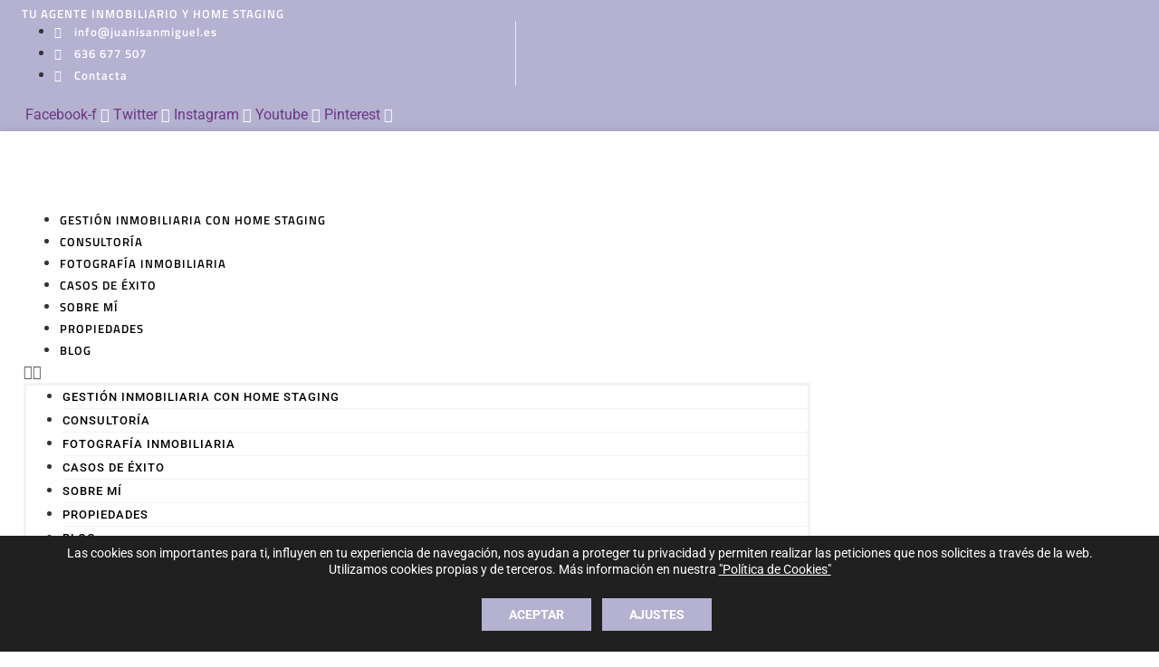

--- FILE ---
content_type: text/html; charset=UTF-8
request_url: https://juanisanmiguel.es/proyectos/duplex-en-venta-en-villamediana-de-iregua/
body_size: 41466
content:
<!doctype html>
<html lang="es">
<head>
	<meta charset="UTF-8">
	<meta name="viewport" content="width=device-width, initial-scale=1">
	<link rel="profile" href="https://gmpg.org/xfn/11">
	<meta name='robots' content='noindex, follow' />

	<!-- This site is optimized with the Yoast SEO plugin v26.8 - https://yoast.com/product/yoast-seo-wordpress/ -->
	<title>Dúplex en Venta en Villamediana de Iregua | Juani San Miguel Home Staging</title>
<link data-rocket-preload as="style" href="https://fonts.googleapis.com/css?family=Raleway%3A800%2C500%2C400%7CRoboto%3A400&#038;display=swap" rel="preload">
<link href="https://fonts.googleapis.com/css?family=Raleway%3A800%2C500%2C400%7CRoboto%3A400&#038;display=swap" media="print" onload="this.media=&#039;all&#039;" rel="stylesheet">
<noscript data-wpr-hosted-gf-parameters=""><link rel="stylesheet" href="https://fonts.googleapis.com/css?family=Raleway%3A800%2C500%2C400%7CRoboto%3A400&#038;display=swap"></noscript>
	<meta property="og:locale" content="es_ES" />
	<meta property="og:type" content="article" />
	<meta property="og:title" content="Dúplex en Venta en Villamediana de Iregua | Juani San Miguel Home Staging" />
	<meta property="og:description" content="«EXCLUSIVO PISO SITUADO EN LA GUINDALERA EN RESIDENCIAL DE RECIENTE CONSTRUCCIÓN &#8211; TERRAZA 12 M² &#8211; BONITAS VISTAS &#8211; ZONA PRIVADA CON ÁRBOLES Y JARDINES &#8211; PISCINA GRANDE &#8211; PLAZA DE GARAJE AMPLIA &#8211; 2 TRASTEROS &#8211; Vivienda de Construcción con Materiales de 1ª Calidad en tonos Claros de Inspiración Moderna &#8211; Distribución Perfecta Optimizando [&hellip;]" />
	<meta property="og:url" content="https://juanisanmiguel.es/proyectos/duplex-en-venta-en-villamediana-de-iregua/" />
	<meta property="og:site_name" content="Juani San Miguel Home Staging" />
	<meta property="article:modified_time" content="2022-02-02T10:55:47+00:00" />
	<meta property="og:image" content="https://juanisanmiguel.es/wp-content/uploads/2021/12/06SALON.jpg" />
	<meta property="og:image:width" content="1920" />
	<meta property="og:image:height" content="1280" />
	<meta property="og:image:type" content="image/jpeg" />
	<meta name="twitter:card" content="summary_large_image" />
	<meta name="twitter:label1" content="Tiempo de lectura" />
	<meta name="twitter:data1" content="2 minutos" />
	<script type="application/ld+json" class="yoast-schema-graph">{"@context":"https://schema.org","@graph":[{"@type":"WebPage","@id":"https://juanisanmiguel.es/proyectos/duplex-en-venta-en-villamediana-de-iregua/","url":"https://juanisanmiguel.es/proyectos/duplex-en-venta-en-villamediana-de-iregua/","name":"Dúplex en Venta en Villamediana de Iregua | Juani San Miguel Home Staging","isPartOf":{"@id":"https://juanisanmiguel.es/#website"},"primaryImageOfPage":{"@id":"https://juanisanmiguel.es/proyectos/duplex-en-venta-en-villamediana-de-iregua/#primaryimage"},"image":{"@id":"https://juanisanmiguel.es/proyectos/duplex-en-venta-en-villamediana-de-iregua/#primaryimage"},"thumbnailUrl":"https://juanisanmiguel.es/wp-content/uploads/2021/12/06SALON.jpg","datePublished":"2021-12-17T13:09:18+00:00","dateModified":"2022-02-02T10:55:47+00:00","breadcrumb":{"@id":"https://juanisanmiguel.es/proyectos/duplex-en-venta-en-villamediana-de-iregua/#breadcrumb"},"inLanguage":"es","potentialAction":[{"@type":"ReadAction","target":["https://juanisanmiguel.es/proyectos/duplex-en-venta-en-villamediana-de-iregua/"]}]},{"@type":"ImageObject","inLanguage":"es","@id":"https://juanisanmiguel.es/proyectos/duplex-en-venta-en-villamediana-de-iregua/#primaryimage","url":"https://juanisanmiguel.es/wp-content/uploads/2021/12/06SALON.jpg","contentUrl":"https://juanisanmiguel.es/wp-content/uploads/2021/12/06SALON.jpg","width":1920,"height":1280,"caption":"Dúplex en Venta en Villamediana de Iregua"},{"@type":"BreadcrumbList","@id":"https://juanisanmiguel.es/proyectos/duplex-en-venta-en-villamediana-de-iregua/#breadcrumb","itemListElement":[{"@type":"ListItem","position":1,"name":"Inicio","item":"https://juanisanmiguel.es/"},{"@type":"ListItem","position":2,"name":"Proyectos","item":"https://juanisanmiguel.es/proyectos/"},{"@type":"ListItem","position":3,"name":"Dúplex en Venta en Villamediana de Iregua"}]},{"@type":"WebSite","@id":"https://juanisanmiguel.es/#website","url":"https://juanisanmiguel.es/","name":"Juani San Miguel Home Staging","description":"","publisher":{"@id":"https://juanisanmiguel.es/#organization"},"potentialAction":[{"@type":"SearchAction","target":{"@type":"EntryPoint","urlTemplate":"https://juanisanmiguel.es/?s={search_term_string}"},"query-input":{"@type":"PropertyValueSpecification","valueRequired":true,"valueName":"search_term_string"}}],"inLanguage":"es"},{"@type":"Organization","@id":"https://juanisanmiguel.es/#organization","name":"Home Staging Logroño (La Rioja)","url":"https://juanisanmiguel.es/","logo":{"@type":"ImageObject","inLanguage":"es","@id":"https://juanisanmiguel.es/#/schema/logo/image/","url":"https://juanisanmiguel.es/wp-content/uploads/2021/12/juani-inm-homestaging.jpeg","contentUrl":"https://juanisanmiguel.es/wp-content/uploads/2021/12/juani-inm-homestaging.jpeg","width":1012,"height":1027,"caption":"Home Staging Logroño (La Rioja)"},"image":{"@id":"https://juanisanmiguel.es/#/schema/logo/image/"}}]}</script>
	<!-- / Yoast SEO plugin. -->


<link rel='dns-prefetch' href='//challenges.cloudflare.com' />
<link href='https://fonts.gstatic.com' crossorigin rel='preconnect' />
<link rel="alternate" type="application/rss+xml" title="Juani San Miguel Home Staging &raquo; Feed" href="https://juanisanmiguel.es/feed/" />
<link rel="alternate" type="application/rss+xml" title="Juani San Miguel Home Staging &raquo; Feed de los comentarios" href="https://juanisanmiguel.es/comments/feed/" />
<link rel="alternate" type="application/rss+xml" title="Juani San Miguel Home Staging &raquo; Comentario Dúplex en Venta en Villamediana de Iregua del feed" href="https://juanisanmiguel.es/proyectos/duplex-en-venta-en-villamediana-de-iregua/feed/" />
<link rel="alternate" title="oEmbed (JSON)" type="application/json+oembed" href="https://juanisanmiguel.es/wp-json/oembed/1.0/embed?url=https%3A%2F%2Fjuanisanmiguel.es%2Fproyectos%2Fduplex-en-venta-en-villamediana-de-iregua%2F" />
<link rel="alternate" title="oEmbed (XML)" type="text/xml+oembed" href="https://juanisanmiguel.es/wp-json/oembed/1.0/embed?url=https%3A%2F%2Fjuanisanmiguel.es%2Fproyectos%2Fduplex-en-venta-en-villamediana-de-iregua%2F&#038;format=xml" />
<style id='wp-img-auto-sizes-contain-inline-css'>
img:is([sizes=auto i],[sizes^="auto," i]){contain-intrinsic-size:3000px 1500px}
/*# sourceURL=wp-img-auto-sizes-contain-inline-css */
</style>
<style id='wp-emoji-styles-inline-css'>

	img.wp-smiley, img.emoji {
		display: inline !important;
		border: none !important;
		box-shadow: none !important;
		height: 1em !important;
		width: 1em !important;
		margin: 0 0.07em !important;
		vertical-align: -0.1em !important;
		background: none !important;
		padding: 0 !important;
	}
/*# sourceURL=wp-emoji-styles-inline-css */
</style>
<link rel='stylesheet' id='wp-block-library-css' href='https://juanisanmiguel.es/wp-includes/css/dist/block-library/style.min.css?ver=6.9' media='all' />
<link data-minify="1" rel='stylesheet' id='jet-engine-frontend-css' href='https://juanisanmiguel.es/wp-content/cache/min/1/wp-content/plugins/jet-engine/assets/css/frontend.css?ver=1769677340' media='all' />
<style id='global-styles-inline-css'>
:root{--wp--preset--aspect-ratio--square: 1;--wp--preset--aspect-ratio--4-3: 4/3;--wp--preset--aspect-ratio--3-4: 3/4;--wp--preset--aspect-ratio--3-2: 3/2;--wp--preset--aspect-ratio--2-3: 2/3;--wp--preset--aspect-ratio--16-9: 16/9;--wp--preset--aspect-ratio--9-16: 9/16;--wp--preset--color--black: #000000;--wp--preset--color--cyan-bluish-gray: #abb8c3;--wp--preset--color--white: #ffffff;--wp--preset--color--pale-pink: #f78da7;--wp--preset--color--vivid-red: #cf2e2e;--wp--preset--color--luminous-vivid-orange: #ff6900;--wp--preset--color--luminous-vivid-amber: #fcb900;--wp--preset--color--light-green-cyan: #7bdcb5;--wp--preset--color--vivid-green-cyan: #00d084;--wp--preset--color--pale-cyan-blue: #8ed1fc;--wp--preset--color--vivid-cyan-blue: #0693e3;--wp--preset--color--vivid-purple: #9b51e0;--wp--preset--gradient--vivid-cyan-blue-to-vivid-purple: linear-gradient(135deg,rgb(6,147,227) 0%,rgb(155,81,224) 100%);--wp--preset--gradient--light-green-cyan-to-vivid-green-cyan: linear-gradient(135deg,rgb(122,220,180) 0%,rgb(0,208,130) 100%);--wp--preset--gradient--luminous-vivid-amber-to-luminous-vivid-orange: linear-gradient(135deg,rgb(252,185,0) 0%,rgb(255,105,0) 100%);--wp--preset--gradient--luminous-vivid-orange-to-vivid-red: linear-gradient(135deg,rgb(255,105,0) 0%,rgb(207,46,46) 100%);--wp--preset--gradient--very-light-gray-to-cyan-bluish-gray: linear-gradient(135deg,rgb(238,238,238) 0%,rgb(169,184,195) 100%);--wp--preset--gradient--cool-to-warm-spectrum: linear-gradient(135deg,rgb(74,234,220) 0%,rgb(151,120,209) 20%,rgb(207,42,186) 40%,rgb(238,44,130) 60%,rgb(251,105,98) 80%,rgb(254,248,76) 100%);--wp--preset--gradient--blush-light-purple: linear-gradient(135deg,rgb(255,206,236) 0%,rgb(152,150,240) 100%);--wp--preset--gradient--blush-bordeaux: linear-gradient(135deg,rgb(254,205,165) 0%,rgb(254,45,45) 50%,rgb(107,0,62) 100%);--wp--preset--gradient--luminous-dusk: linear-gradient(135deg,rgb(255,203,112) 0%,rgb(199,81,192) 50%,rgb(65,88,208) 100%);--wp--preset--gradient--pale-ocean: linear-gradient(135deg,rgb(255,245,203) 0%,rgb(182,227,212) 50%,rgb(51,167,181) 100%);--wp--preset--gradient--electric-grass: linear-gradient(135deg,rgb(202,248,128) 0%,rgb(113,206,126) 100%);--wp--preset--gradient--midnight: linear-gradient(135deg,rgb(2,3,129) 0%,rgb(40,116,252) 100%);--wp--preset--font-size--small: 13px;--wp--preset--font-size--medium: 20px;--wp--preset--font-size--large: 36px;--wp--preset--font-size--x-large: 42px;--wp--preset--spacing--20: 0.44rem;--wp--preset--spacing--30: 0.67rem;--wp--preset--spacing--40: 1rem;--wp--preset--spacing--50: 1.5rem;--wp--preset--spacing--60: 2.25rem;--wp--preset--spacing--70: 3.38rem;--wp--preset--spacing--80: 5.06rem;--wp--preset--shadow--natural: 6px 6px 9px rgba(0, 0, 0, 0.2);--wp--preset--shadow--deep: 12px 12px 50px rgba(0, 0, 0, 0.4);--wp--preset--shadow--sharp: 6px 6px 0px rgba(0, 0, 0, 0.2);--wp--preset--shadow--outlined: 6px 6px 0px -3px rgb(255, 255, 255), 6px 6px rgb(0, 0, 0);--wp--preset--shadow--crisp: 6px 6px 0px rgb(0, 0, 0);}:root { --wp--style--global--content-size: 800px;--wp--style--global--wide-size: 1200px; }:where(body) { margin: 0; }.wp-site-blocks > .alignleft { float: left; margin-right: 2em; }.wp-site-blocks > .alignright { float: right; margin-left: 2em; }.wp-site-blocks > .aligncenter { justify-content: center; margin-left: auto; margin-right: auto; }:where(.wp-site-blocks) > * { margin-block-start: 24px; margin-block-end: 0; }:where(.wp-site-blocks) > :first-child { margin-block-start: 0; }:where(.wp-site-blocks) > :last-child { margin-block-end: 0; }:root { --wp--style--block-gap: 24px; }:root :where(.is-layout-flow) > :first-child{margin-block-start: 0;}:root :where(.is-layout-flow) > :last-child{margin-block-end: 0;}:root :where(.is-layout-flow) > *{margin-block-start: 24px;margin-block-end: 0;}:root :where(.is-layout-constrained) > :first-child{margin-block-start: 0;}:root :where(.is-layout-constrained) > :last-child{margin-block-end: 0;}:root :where(.is-layout-constrained) > *{margin-block-start: 24px;margin-block-end: 0;}:root :where(.is-layout-flex){gap: 24px;}:root :where(.is-layout-grid){gap: 24px;}.is-layout-flow > .alignleft{float: left;margin-inline-start: 0;margin-inline-end: 2em;}.is-layout-flow > .alignright{float: right;margin-inline-start: 2em;margin-inline-end: 0;}.is-layout-flow > .aligncenter{margin-left: auto !important;margin-right: auto !important;}.is-layout-constrained > .alignleft{float: left;margin-inline-start: 0;margin-inline-end: 2em;}.is-layout-constrained > .alignright{float: right;margin-inline-start: 2em;margin-inline-end: 0;}.is-layout-constrained > .aligncenter{margin-left: auto !important;margin-right: auto !important;}.is-layout-constrained > :where(:not(.alignleft):not(.alignright):not(.alignfull)){max-width: var(--wp--style--global--content-size);margin-left: auto !important;margin-right: auto !important;}.is-layout-constrained > .alignwide{max-width: var(--wp--style--global--wide-size);}body .is-layout-flex{display: flex;}.is-layout-flex{flex-wrap: wrap;align-items: center;}.is-layout-flex > :is(*, div){margin: 0;}body .is-layout-grid{display: grid;}.is-layout-grid > :is(*, div){margin: 0;}body{padding-top: 0px;padding-right: 0px;padding-bottom: 0px;padding-left: 0px;}a:where(:not(.wp-element-button)){text-decoration: underline;}:root :where(.wp-element-button, .wp-block-button__link){background-color: #32373c;border-width: 0;color: #fff;font-family: inherit;font-size: inherit;font-style: inherit;font-weight: inherit;letter-spacing: inherit;line-height: inherit;padding-top: calc(0.667em + 2px);padding-right: calc(1.333em + 2px);padding-bottom: calc(0.667em + 2px);padding-left: calc(1.333em + 2px);text-decoration: none;text-transform: inherit;}.has-black-color{color: var(--wp--preset--color--black) !important;}.has-cyan-bluish-gray-color{color: var(--wp--preset--color--cyan-bluish-gray) !important;}.has-white-color{color: var(--wp--preset--color--white) !important;}.has-pale-pink-color{color: var(--wp--preset--color--pale-pink) !important;}.has-vivid-red-color{color: var(--wp--preset--color--vivid-red) !important;}.has-luminous-vivid-orange-color{color: var(--wp--preset--color--luminous-vivid-orange) !important;}.has-luminous-vivid-amber-color{color: var(--wp--preset--color--luminous-vivid-amber) !important;}.has-light-green-cyan-color{color: var(--wp--preset--color--light-green-cyan) !important;}.has-vivid-green-cyan-color{color: var(--wp--preset--color--vivid-green-cyan) !important;}.has-pale-cyan-blue-color{color: var(--wp--preset--color--pale-cyan-blue) !important;}.has-vivid-cyan-blue-color{color: var(--wp--preset--color--vivid-cyan-blue) !important;}.has-vivid-purple-color{color: var(--wp--preset--color--vivid-purple) !important;}.has-black-background-color{background-color: var(--wp--preset--color--black) !important;}.has-cyan-bluish-gray-background-color{background-color: var(--wp--preset--color--cyan-bluish-gray) !important;}.has-white-background-color{background-color: var(--wp--preset--color--white) !important;}.has-pale-pink-background-color{background-color: var(--wp--preset--color--pale-pink) !important;}.has-vivid-red-background-color{background-color: var(--wp--preset--color--vivid-red) !important;}.has-luminous-vivid-orange-background-color{background-color: var(--wp--preset--color--luminous-vivid-orange) !important;}.has-luminous-vivid-amber-background-color{background-color: var(--wp--preset--color--luminous-vivid-amber) !important;}.has-light-green-cyan-background-color{background-color: var(--wp--preset--color--light-green-cyan) !important;}.has-vivid-green-cyan-background-color{background-color: var(--wp--preset--color--vivid-green-cyan) !important;}.has-pale-cyan-blue-background-color{background-color: var(--wp--preset--color--pale-cyan-blue) !important;}.has-vivid-cyan-blue-background-color{background-color: var(--wp--preset--color--vivid-cyan-blue) !important;}.has-vivid-purple-background-color{background-color: var(--wp--preset--color--vivid-purple) !important;}.has-black-border-color{border-color: var(--wp--preset--color--black) !important;}.has-cyan-bluish-gray-border-color{border-color: var(--wp--preset--color--cyan-bluish-gray) !important;}.has-white-border-color{border-color: var(--wp--preset--color--white) !important;}.has-pale-pink-border-color{border-color: var(--wp--preset--color--pale-pink) !important;}.has-vivid-red-border-color{border-color: var(--wp--preset--color--vivid-red) !important;}.has-luminous-vivid-orange-border-color{border-color: var(--wp--preset--color--luminous-vivid-orange) !important;}.has-luminous-vivid-amber-border-color{border-color: var(--wp--preset--color--luminous-vivid-amber) !important;}.has-light-green-cyan-border-color{border-color: var(--wp--preset--color--light-green-cyan) !important;}.has-vivid-green-cyan-border-color{border-color: var(--wp--preset--color--vivid-green-cyan) !important;}.has-pale-cyan-blue-border-color{border-color: var(--wp--preset--color--pale-cyan-blue) !important;}.has-vivid-cyan-blue-border-color{border-color: var(--wp--preset--color--vivid-cyan-blue) !important;}.has-vivid-purple-border-color{border-color: var(--wp--preset--color--vivid-purple) !important;}.has-vivid-cyan-blue-to-vivid-purple-gradient-background{background: var(--wp--preset--gradient--vivid-cyan-blue-to-vivid-purple) !important;}.has-light-green-cyan-to-vivid-green-cyan-gradient-background{background: var(--wp--preset--gradient--light-green-cyan-to-vivid-green-cyan) !important;}.has-luminous-vivid-amber-to-luminous-vivid-orange-gradient-background{background: var(--wp--preset--gradient--luminous-vivid-amber-to-luminous-vivid-orange) !important;}.has-luminous-vivid-orange-to-vivid-red-gradient-background{background: var(--wp--preset--gradient--luminous-vivid-orange-to-vivid-red) !important;}.has-very-light-gray-to-cyan-bluish-gray-gradient-background{background: var(--wp--preset--gradient--very-light-gray-to-cyan-bluish-gray) !important;}.has-cool-to-warm-spectrum-gradient-background{background: var(--wp--preset--gradient--cool-to-warm-spectrum) !important;}.has-blush-light-purple-gradient-background{background: var(--wp--preset--gradient--blush-light-purple) !important;}.has-blush-bordeaux-gradient-background{background: var(--wp--preset--gradient--blush-bordeaux) !important;}.has-luminous-dusk-gradient-background{background: var(--wp--preset--gradient--luminous-dusk) !important;}.has-pale-ocean-gradient-background{background: var(--wp--preset--gradient--pale-ocean) !important;}.has-electric-grass-gradient-background{background: var(--wp--preset--gradient--electric-grass) !important;}.has-midnight-gradient-background{background: var(--wp--preset--gradient--midnight) !important;}.has-small-font-size{font-size: var(--wp--preset--font-size--small) !important;}.has-medium-font-size{font-size: var(--wp--preset--font-size--medium) !important;}.has-large-font-size{font-size: var(--wp--preset--font-size--large) !important;}.has-x-large-font-size{font-size: var(--wp--preset--font-size--x-large) !important;}
:root :where(.wp-block-pullquote){font-size: 1.5em;line-height: 1.6;}
/*# sourceURL=global-styles-inline-css */
</style>
<link data-minify="1" rel='stylesheet' id='mailerlite_forms.css-css' href='https://juanisanmiguel.es/wp-content/cache/min/1/wp-content/plugins/official-mailerlite-sign-up-forms/assets/css/mailerlite_forms.css?ver=1769677340' media='all' />
<link data-minify="1" rel='stylesheet' id='hello-elementor-css' href='https://juanisanmiguel.es/wp-content/cache/min/1/wp-content/themes/hello-elementor/assets/css/reset.css?ver=1769677340' media='all' />
<link data-minify="1" rel='stylesheet' id='hello-elementor-theme-style-css' href='https://juanisanmiguel.es/wp-content/cache/min/1/wp-content/themes/hello-elementor/assets/css/theme.css?ver=1769677340' media='all' />
<link data-minify="1" rel='stylesheet' id='hello-elementor-header-footer-css' href='https://juanisanmiguel.es/wp-content/cache/min/1/wp-content/themes/hello-elementor/assets/css/header-footer.css?ver=1769677340' media='all' />
<link rel='stylesheet' id='elementor-frontend-css' href='https://juanisanmiguel.es/wp-content/plugins/elementor/assets/css/frontend.min.css?ver=3.34.3' media='all' />
<link rel='stylesheet' id='elementor-post-6-css' href='https://juanisanmiguel.es/wp-content/uploads/elementor/css/post-6.css?ver=1769677296' media='all' />
<link rel='stylesheet' id='widget-icon-list-css' href='https://juanisanmiguel.es/wp-content/plugins/elementor/assets/css/widget-icon-list.min.css?ver=3.34.3' media='all' />
<link rel='stylesheet' id='e-animation-grow-css' href='https://juanisanmiguel.es/wp-content/plugins/elementor/assets/lib/animations/styles/e-animation-grow.min.css?ver=3.34.3' media='all' />
<link rel='stylesheet' id='widget-social-icons-css' href='https://juanisanmiguel.es/wp-content/plugins/elementor/assets/css/widget-social-icons.min.css?ver=3.34.3' media='all' />
<link rel='stylesheet' id='e-apple-webkit-css' href='https://juanisanmiguel.es/wp-content/plugins/elementor/assets/css/conditionals/apple-webkit.min.css?ver=3.34.3' media='all' />
<link rel='stylesheet' id='widget-image-css' href='https://juanisanmiguel.es/wp-content/plugins/elementor/assets/css/widget-image.min.css?ver=3.34.3' media='all' />
<link rel='stylesheet' id='widget-nav-menu-css' href='https://juanisanmiguel.es/wp-content/plugins/elementor-pro/assets/css/widget-nav-menu.min.css?ver=3.34.3' media='all' />
<link rel='stylesheet' id='e-sticky-css' href='https://juanisanmiguel.es/wp-content/plugins/elementor-pro/assets/css/modules/sticky.min.css?ver=3.34.3' media='all' />
<link rel='stylesheet' id='widget-heading-css' href='https://juanisanmiguel.es/wp-content/plugins/elementor/assets/css/widget-heading.min.css?ver=3.34.3' media='all' />
<link rel='stylesheet' id='e-motion-fx-css' href='https://juanisanmiguel.es/wp-content/plugins/elementor-pro/assets/css/modules/motion-fx.min.css?ver=3.34.3' media='all' />
<link rel='stylesheet' id='e-animation-fadeIn-css' href='https://juanisanmiguel.es/wp-content/plugins/elementor/assets/lib/animations/styles/fadeIn.min.css?ver=3.34.3' media='all' />
<link rel='stylesheet' id='widget-form-css' href='https://juanisanmiguel.es/wp-content/plugins/elementor-pro/assets/css/widget-form.min.css?ver=3.34.3' media='all' />
<link rel='stylesheet' id='widget-divider-css' href='https://juanisanmiguel.es/wp-content/plugins/elementor/assets/css/widget-divider.min.css?ver=3.34.3' media='all' />
<link rel='stylesheet' id='widget-share-buttons-css' href='https://juanisanmiguel.es/wp-content/plugins/elementor-pro/assets/css/widget-share-buttons.min.css?ver=3.34.3' media='all' />
<link rel='stylesheet' id='elementor-icons-shared-0-css' href='https://juanisanmiguel.es/wp-content/plugins/elementor/assets/lib/font-awesome/css/fontawesome.min.css?ver=5.15.3' media='all' />
<link data-minify="1" rel='stylesheet' id='elementor-icons-fa-solid-css' href='https://juanisanmiguel.es/wp-content/cache/min/1/wp-content/plugins/elementor/assets/lib/font-awesome/css/solid.min.css?ver=1769677340' media='all' />
<link data-minify="1" rel='stylesheet' id='elementor-icons-fa-brands-css' href='https://juanisanmiguel.es/wp-content/cache/min/1/wp-content/plugins/elementor/assets/lib/font-awesome/css/brands.min.css?ver=1769677340' media='all' />
<link data-minify="1" rel='stylesheet' id='swiper-css' href='https://juanisanmiguel.es/wp-content/cache/min/1/wp-content/plugins/elementor/assets/lib/swiper/v8/css/swiper.min.css?ver=1769677340' media='all' />
<link rel='stylesheet' id='e-swiper-css' href='https://juanisanmiguel.es/wp-content/plugins/elementor/assets/css/conditionals/e-swiper.min.css?ver=3.34.3' media='all' />
<link rel='stylesheet' id='widget-image-gallery-css' href='https://juanisanmiguel.es/wp-content/plugins/elementor/assets/css/widget-image-gallery.min.css?ver=3.34.3' media='all' />
<link data-minify="1" rel='stylesheet' id='elementor-icons-css' href='https://juanisanmiguel.es/wp-content/cache/min/1/wp-content/plugins/elementor/assets/lib/eicons/css/elementor-icons.min.css?ver=1769677340' media='all' />
<link rel='stylesheet' id='uael-frontend-css' href='https://juanisanmiguel.es/wp-content/plugins/ultimate-elementor/assets/min-css/uael-frontend.min.css?ver=1.42.3' media='all' />
<link rel='stylesheet' id='uael-teammember-social-icons-css' href='https://juanisanmiguel.es/wp-content/plugins/elementor/assets/css/widget-social-icons.min.css?ver=3.24.0' media='all' />
<link data-minify="1" rel='stylesheet' id='uael-social-share-icons-brands-css' href='https://juanisanmiguel.es/wp-content/cache/min/1/wp-content/plugins/elementor/assets/lib/font-awesome/css/brands.css?ver=1769677340' media='all' />
<link data-minify="1" rel='stylesheet' id='uael-social-share-icons-fontawesome-css' href='https://juanisanmiguel.es/wp-content/cache/min/1/wp-content/plugins/elementor/assets/lib/font-awesome/css/fontawesome.css?ver=1769677340' media='all' />
<link data-minify="1" rel='stylesheet' id='uael-nav-menu-icons-css' href='https://juanisanmiguel.es/wp-content/cache/min/1/wp-content/plugins/elementor/assets/lib/font-awesome/css/solid.css?ver=1769677340' media='all' />
<link data-minify="1" rel='stylesheet' id='jet-blog-css' href='https://juanisanmiguel.es/wp-content/cache/min/1/wp-content/plugins/jet-blog/assets/css/jet-blog.css?ver=1769677340' media='all' />
<link rel='stylesheet' id='elementor-post-10-css' href='https://juanisanmiguel.es/wp-content/uploads/elementor/css/post-10.css?ver=1769677296' media='all' />
<link rel='stylesheet' id='elementor-post-415-css' href='https://juanisanmiguel.es/wp-content/uploads/elementor/css/post-415.css?ver=1769677296' media='all' />
<link rel='stylesheet' id='elementor-post-315-css' href='https://juanisanmiguel.es/wp-content/uploads/elementor/css/post-315.css?ver=1769677525' media='all' />
<link rel='stylesheet' id='elementor-post-1336-css' href='https://juanisanmiguel.es/wp-content/uploads/elementor/css/post-1336.css?ver=1769677324' media='all' />
<link data-minify="1" rel='stylesheet' id='hello-elementor-child-style-css' href='https://juanisanmiguel.es/wp-content/cache/min/1/wp-content/themes/hello-theme-child-master/style.css?ver=1769677340' media='all' />
<link data-minify="1" rel='stylesheet' id='moove_gdpr_frontend-css' href='https://juanisanmiguel.es/wp-content/cache/min/1/wp-content/plugins/gdpr-cookie-compliance/dist/styles/gdpr-main-nf.css?ver=1769677340' media='all' />
<style id='moove_gdpr_frontend-inline-css'>
				#moove_gdpr_cookie_modal .moove-gdpr-modal-content .moove-gdpr-tab-main h3.tab-title, 
				#moove_gdpr_cookie_modal .moove-gdpr-modal-content .moove-gdpr-tab-main span.tab-title,
				#moove_gdpr_cookie_modal .moove-gdpr-modal-content .moove-gdpr-modal-left-content #moove-gdpr-menu li a, 
				#moove_gdpr_cookie_modal .moove-gdpr-modal-content .moove-gdpr-modal-left-content #moove-gdpr-menu li button,
				#moove_gdpr_cookie_modal .moove-gdpr-modal-content .moove-gdpr-modal-left-content .moove-gdpr-branding-cnt a,
				#moove_gdpr_cookie_modal .moove-gdpr-modal-content .moove-gdpr-modal-footer-content .moove-gdpr-button-holder a.mgbutton, 
				#moove_gdpr_cookie_modal .moove-gdpr-modal-content .moove-gdpr-modal-footer-content .moove-gdpr-button-holder button.mgbutton,
				#moove_gdpr_cookie_modal .cookie-switch .cookie-slider:after, 
				#moove_gdpr_cookie_modal .cookie-switch .slider:after, 
				#moove_gdpr_cookie_modal .switch .cookie-slider:after, 
				#moove_gdpr_cookie_modal .switch .slider:after,
				#moove_gdpr_cookie_info_bar .moove-gdpr-info-bar-container .moove-gdpr-info-bar-content p, 
				#moove_gdpr_cookie_info_bar .moove-gdpr-info-bar-container .moove-gdpr-info-bar-content p a,
				#moove_gdpr_cookie_info_bar .moove-gdpr-info-bar-container .moove-gdpr-info-bar-content a.mgbutton, 
				#moove_gdpr_cookie_info_bar .moove-gdpr-info-bar-container .moove-gdpr-info-bar-content button.mgbutton,
				#moove_gdpr_cookie_modal .moove-gdpr-modal-content .moove-gdpr-tab-main .moove-gdpr-tab-main-content h1, 
				#moove_gdpr_cookie_modal .moove-gdpr-modal-content .moove-gdpr-tab-main .moove-gdpr-tab-main-content h2, 
				#moove_gdpr_cookie_modal .moove-gdpr-modal-content .moove-gdpr-tab-main .moove-gdpr-tab-main-content h3, 
				#moove_gdpr_cookie_modal .moove-gdpr-modal-content .moove-gdpr-tab-main .moove-gdpr-tab-main-content h4, 
				#moove_gdpr_cookie_modal .moove-gdpr-modal-content .moove-gdpr-tab-main .moove-gdpr-tab-main-content h5, 
				#moove_gdpr_cookie_modal .moove-gdpr-modal-content .moove-gdpr-tab-main .moove-gdpr-tab-main-content h6,
				#moove_gdpr_cookie_modal .moove-gdpr-modal-content.moove_gdpr_modal_theme_v2 .moove-gdpr-modal-title .tab-title,
				#moove_gdpr_cookie_modal .moove-gdpr-modal-content.moove_gdpr_modal_theme_v2 .moove-gdpr-tab-main h3.tab-title, 
				#moove_gdpr_cookie_modal .moove-gdpr-modal-content.moove_gdpr_modal_theme_v2 .moove-gdpr-tab-main span.tab-title,
				#moove_gdpr_cookie_modal .moove-gdpr-modal-content.moove_gdpr_modal_theme_v2 .moove-gdpr-branding-cnt a {
					font-weight: inherit				}
			#moove_gdpr_cookie_modal,#moove_gdpr_cookie_info_bar,.gdpr_cookie_settings_shortcode_content{font-family:inherit}#moove_gdpr_save_popup_settings_button{background-color:#373737;color:#fff}#moove_gdpr_save_popup_settings_button:hover{background-color:#000}#moove_gdpr_cookie_info_bar .moove-gdpr-info-bar-container .moove-gdpr-info-bar-content a.mgbutton,#moove_gdpr_cookie_info_bar .moove-gdpr-info-bar-container .moove-gdpr-info-bar-content button.mgbutton{background-color:#b5b1d1}#moove_gdpr_cookie_modal .moove-gdpr-modal-content .moove-gdpr-modal-footer-content .moove-gdpr-button-holder a.mgbutton,#moove_gdpr_cookie_modal .moove-gdpr-modal-content .moove-gdpr-modal-footer-content .moove-gdpr-button-holder button.mgbutton,.gdpr_cookie_settings_shortcode_content .gdpr-shr-button.button-green{background-color:#b5b1d1;border-color:#b5b1d1}#moove_gdpr_cookie_modal .moove-gdpr-modal-content .moove-gdpr-modal-footer-content .moove-gdpr-button-holder a.mgbutton:hover,#moove_gdpr_cookie_modal .moove-gdpr-modal-content .moove-gdpr-modal-footer-content .moove-gdpr-button-holder button.mgbutton:hover,.gdpr_cookie_settings_shortcode_content .gdpr-shr-button.button-green:hover{background-color:#fff;color:#b5b1d1}#moove_gdpr_cookie_modal .moove-gdpr-modal-content .moove-gdpr-modal-close i,#moove_gdpr_cookie_modal .moove-gdpr-modal-content .moove-gdpr-modal-close span.gdpr-icon{background-color:#b5b1d1;border:1px solid #b5b1d1}#moove_gdpr_cookie_info_bar span.moove-gdpr-infobar-allow-all.focus-g,#moove_gdpr_cookie_info_bar span.moove-gdpr-infobar-allow-all:focus,#moove_gdpr_cookie_info_bar button.moove-gdpr-infobar-allow-all.focus-g,#moove_gdpr_cookie_info_bar button.moove-gdpr-infobar-allow-all:focus,#moove_gdpr_cookie_info_bar span.moove-gdpr-infobar-reject-btn.focus-g,#moove_gdpr_cookie_info_bar span.moove-gdpr-infobar-reject-btn:focus,#moove_gdpr_cookie_info_bar button.moove-gdpr-infobar-reject-btn.focus-g,#moove_gdpr_cookie_info_bar button.moove-gdpr-infobar-reject-btn:focus,#moove_gdpr_cookie_info_bar span.change-settings-button.focus-g,#moove_gdpr_cookie_info_bar span.change-settings-button:focus,#moove_gdpr_cookie_info_bar button.change-settings-button.focus-g,#moove_gdpr_cookie_info_bar button.change-settings-button:focus{-webkit-box-shadow:0 0 1px 3px #b5b1d1;-moz-box-shadow:0 0 1px 3px #b5b1d1;box-shadow:0 0 1px 3px #b5b1d1}#moove_gdpr_cookie_modal .moove-gdpr-modal-content .moove-gdpr-modal-close i:hover,#moove_gdpr_cookie_modal .moove-gdpr-modal-content .moove-gdpr-modal-close span.gdpr-icon:hover,#moove_gdpr_cookie_info_bar span[data-href]>u.change-settings-button{color:#b5b1d1}#moove_gdpr_cookie_modal .moove-gdpr-modal-content .moove-gdpr-modal-left-content #moove-gdpr-menu li.menu-item-selected a span.gdpr-icon,#moove_gdpr_cookie_modal .moove-gdpr-modal-content .moove-gdpr-modal-left-content #moove-gdpr-menu li.menu-item-selected button span.gdpr-icon{color:inherit}#moove_gdpr_cookie_modal .moove-gdpr-modal-content .moove-gdpr-modal-left-content #moove-gdpr-menu li a span.gdpr-icon,#moove_gdpr_cookie_modal .moove-gdpr-modal-content .moove-gdpr-modal-left-content #moove-gdpr-menu li button span.gdpr-icon{color:inherit}#moove_gdpr_cookie_modal .gdpr-acc-link{line-height:0;font-size:0;color:transparent;position:absolute}#moove_gdpr_cookie_modal .moove-gdpr-modal-content .moove-gdpr-modal-close:hover i,#moove_gdpr_cookie_modal .moove-gdpr-modal-content .moove-gdpr-modal-left-content #moove-gdpr-menu li a,#moove_gdpr_cookie_modal .moove-gdpr-modal-content .moove-gdpr-modal-left-content #moove-gdpr-menu li button,#moove_gdpr_cookie_modal .moove-gdpr-modal-content .moove-gdpr-modal-left-content #moove-gdpr-menu li button i,#moove_gdpr_cookie_modal .moove-gdpr-modal-content .moove-gdpr-modal-left-content #moove-gdpr-menu li a i,#moove_gdpr_cookie_modal .moove-gdpr-modal-content .moove-gdpr-tab-main .moove-gdpr-tab-main-content a:hover,#moove_gdpr_cookie_info_bar.moove-gdpr-dark-scheme .moove-gdpr-info-bar-container .moove-gdpr-info-bar-content a.mgbutton:hover,#moove_gdpr_cookie_info_bar.moove-gdpr-dark-scheme .moove-gdpr-info-bar-container .moove-gdpr-info-bar-content button.mgbutton:hover,#moove_gdpr_cookie_info_bar.moove-gdpr-dark-scheme .moove-gdpr-info-bar-container .moove-gdpr-info-bar-content a:hover,#moove_gdpr_cookie_info_bar.moove-gdpr-dark-scheme .moove-gdpr-info-bar-container .moove-gdpr-info-bar-content button:hover,#moove_gdpr_cookie_info_bar.moove-gdpr-dark-scheme .moove-gdpr-info-bar-container .moove-gdpr-info-bar-content span.change-settings-button:hover,#moove_gdpr_cookie_info_bar.moove-gdpr-dark-scheme .moove-gdpr-info-bar-container .moove-gdpr-info-bar-content button.change-settings-button:hover,#moove_gdpr_cookie_info_bar.moove-gdpr-dark-scheme .moove-gdpr-info-bar-container .moove-gdpr-info-bar-content u.change-settings-button:hover,#moove_gdpr_cookie_info_bar span[data-href]>u.change-settings-button,#moove_gdpr_cookie_info_bar.moove-gdpr-dark-scheme .moove-gdpr-info-bar-container .moove-gdpr-info-bar-content a.mgbutton.focus-g,#moove_gdpr_cookie_info_bar.moove-gdpr-dark-scheme .moove-gdpr-info-bar-container .moove-gdpr-info-bar-content button.mgbutton.focus-g,#moove_gdpr_cookie_info_bar.moove-gdpr-dark-scheme .moove-gdpr-info-bar-container .moove-gdpr-info-bar-content a.focus-g,#moove_gdpr_cookie_info_bar.moove-gdpr-dark-scheme .moove-gdpr-info-bar-container .moove-gdpr-info-bar-content button.focus-g,#moove_gdpr_cookie_info_bar.moove-gdpr-dark-scheme .moove-gdpr-info-bar-container .moove-gdpr-info-bar-content a.mgbutton:focus,#moove_gdpr_cookie_info_bar.moove-gdpr-dark-scheme .moove-gdpr-info-bar-container .moove-gdpr-info-bar-content button.mgbutton:focus,#moove_gdpr_cookie_info_bar.moove-gdpr-dark-scheme .moove-gdpr-info-bar-container .moove-gdpr-info-bar-content a:focus,#moove_gdpr_cookie_info_bar.moove-gdpr-dark-scheme .moove-gdpr-info-bar-container .moove-gdpr-info-bar-content button:focus,#moove_gdpr_cookie_info_bar.moove-gdpr-dark-scheme .moove-gdpr-info-bar-container .moove-gdpr-info-bar-content span.change-settings-button.focus-g,span.change-settings-button:focus,button.change-settings-button.focus-g,button.change-settings-button:focus,#moove_gdpr_cookie_info_bar.moove-gdpr-dark-scheme .moove-gdpr-info-bar-container .moove-gdpr-info-bar-content u.change-settings-button.focus-g,#moove_gdpr_cookie_info_bar.moove-gdpr-dark-scheme .moove-gdpr-info-bar-container .moove-gdpr-info-bar-content u.change-settings-button:focus{color:#b5b1d1}#moove_gdpr_cookie_modal .moove-gdpr-branding.focus-g span,#moove_gdpr_cookie_modal .moove-gdpr-modal-content .moove-gdpr-tab-main a.focus-g,#moove_gdpr_cookie_modal .moove-gdpr-modal-content .moove-gdpr-tab-main .gdpr-cd-details-toggle.focus-g{color:#b5b1d1}#moove_gdpr_cookie_modal.gdpr_lightbox-hide{display:none}
/*# sourceURL=moove_gdpr_frontend-inline-css */
</style>
<style id='rocket-lazyload-inline-css'>
.rll-youtube-player{position:relative;padding-bottom:56.23%;height:0;overflow:hidden;max-width:100%;}.rll-youtube-player:focus-within{outline: 2px solid currentColor;outline-offset: 5px;}.rll-youtube-player iframe{position:absolute;top:0;left:0;width:100%;height:100%;z-index:100;background:0 0}.rll-youtube-player img{bottom:0;display:block;left:0;margin:auto;max-width:100%;width:100%;position:absolute;right:0;top:0;border:none;height:auto;-webkit-transition:.4s all;-moz-transition:.4s all;transition:.4s all}.rll-youtube-player img:hover{-webkit-filter:brightness(75%)}.rll-youtube-player .play{height:100%;width:100%;left:0;top:0;position:absolute;background:url(https://juanisanmiguel.es/wp-content/plugins/wp-rocket/assets/img/youtube.png) no-repeat center;background-color: transparent !important;cursor:pointer;border:none;}.wp-embed-responsive .wp-has-aspect-ratio .rll-youtube-player{position:absolute;padding-bottom:0;width:100%;height:100%;top:0;bottom:0;left:0;right:0}
/*# sourceURL=rocket-lazyload-inline-css */
</style>
<link data-minify="1" rel='stylesheet' id='elementor-gf-local-roboto-css' href='https://juanisanmiguel.es/wp-content/cache/min/1/wp-content/uploads/elementor/google-fonts/css/roboto.css?ver=1769677340' media='all' />
<link data-minify="1" rel='stylesheet' id='elementor-gf-local-robotoslab-css' href='https://juanisanmiguel.es/wp-content/cache/min/1/wp-content/uploads/elementor/google-fonts/css/robotoslab.css?ver=1769677340' media='all' />
<link data-minify="1" rel='stylesheet' id='elementor-gf-local-titilliumweb-css' href='https://juanisanmiguel.es/wp-content/cache/min/1/wp-content/uploads/elementor/google-fonts/css/titilliumweb.css?ver=1769677340' media='all' />
<link data-minify="1" rel='stylesheet' id='elementor-gf-local-raleway-css' href='https://juanisanmiguel.es/wp-content/cache/min/1/wp-content/uploads/elementor/google-fonts/css/raleway.css?ver=1769677340' media='all' />
<link data-minify="1" rel='stylesheet' id='elementor-gf-local-opensans-css' href='https://juanisanmiguel.es/wp-content/cache/min/1/wp-content/uploads/elementor/google-fonts/css/opensans.css?ver=1769677340' media='all' />
<link data-minify="1" rel='stylesheet' id='elementor-gf-local-inter-css' href='https://juanisanmiguel.es/wp-content/cache/min/1/wp-content/uploads/elementor/google-fonts/css/inter.css?ver=1769677340' media='all' />
<link data-minify="1" rel='stylesheet' id='elementor-icons-fa-regular-css' href='https://juanisanmiguel.es/wp-content/cache/min/1/wp-content/plugins/elementor/assets/lib/font-awesome/css/regular.min.css?ver=1769677340' media='all' />
<script src="https://juanisanmiguel.es/wp-includes/js/jquery/jquery.min.js?ver=3.7.1" id="jquery-core-js"></script>
<script src="https://juanisanmiguel.es/wp-includes/js/jquery/jquery-migrate.min.js?ver=3.4.1" id="jquery-migrate-js"></script>
<link rel="https://api.w.org/" href="https://juanisanmiguel.es/wp-json/" /><link rel="alternate" title="JSON" type="application/json" href="https://juanisanmiguel.es/wp-json/wp/v2/proyectos/266" /><link rel="EditURI" type="application/rsd+xml" title="RSD" href="https://juanisanmiguel.es/xmlrpc.php?rsd" />
<meta name="generator" content="WordPress 6.9" />
<link rel='shortlink' href='https://juanisanmiguel.es/?p=266' />
        <!-- MailerLite Universal -->
        <script>
            (function(w,d,e,u,f,l,n){w[f]=w[f]||function(){(w[f].q=w[f].q||[])
                .push(arguments);},l=d.createElement(e),l.async=1,l.src=u,
                n=d.getElementsByTagName(e)[0],n.parentNode.insertBefore(l,n);})
            (window,document,'script','https://assets.mailerlite.com/js/universal.js','ml');
            ml('account', '1379990');
            ml('enablePopups', true);
        </script>
        <!-- End MailerLite Universal -->
        <meta name="generator" content="Elementor 3.34.3; features: additional_custom_breakpoints; settings: css_print_method-external, google_font-enabled, font_display-auto">
			<style>
				.e-con.e-parent:nth-of-type(n+4):not(.e-lazyloaded):not(.e-no-lazyload),
				.e-con.e-parent:nth-of-type(n+4):not(.e-lazyloaded):not(.e-no-lazyload) * {
					background-image: none !important;
				}
				@media screen and (max-height: 1024px) {
					.e-con.e-parent:nth-of-type(n+3):not(.e-lazyloaded):not(.e-no-lazyload),
					.e-con.e-parent:nth-of-type(n+3):not(.e-lazyloaded):not(.e-no-lazyload) * {
						background-image: none !important;
					}
				}
				@media screen and (max-height: 640px) {
					.e-con.e-parent:nth-of-type(n+2):not(.e-lazyloaded):not(.e-no-lazyload),
					.e-con.e-parent:nth-of-type(n+2):not(.e-lazyloaded):not(.e-no-lazyload) * {
						background-image: none !important;
					}
				}
			</style>
			<meta name="generator" content="Powered by Slider Revolution 6.7.34 - responsive, Mobile-Friendly Slider Plugin for WordPress with comfortable drag and drop interface." />
<link rel="icon" href="https://juanisanmiguel.es/wp-content/uploads/2021/12/juani-sanmiguel-ico-150x150.png" sizes="32x32" />
<link rel="icon" href="https://juanisanmiguel.es/wp-content/uploads/2021/12/juani-sanmiguel-ico-300x300.png" sizes="192x192" />
<link rel="apple-touch-icon" href="https://juanisanmiguel.es/wp-content/uploads/2021/12/juani-sanmiguel-ico-300x300.png" />
<meta name="msapplication-TileImage" content="https://juanisanmiguel.es/wp-content/uploads/2021/12/juani-sanmiguel-ico-300x300.png" />
<script>function setREVStartSize(e){
			//window.requestAnimationFrame(function() {
				window.RSIW = window.RSIW===undefined ? window.innerWidth : window.RSIW;
				window.RSIH = window.RSIH===undefined ? window.innerHeight : window.RSIH;
				try {
					var pw = document.getElementById(e.c).parentNode.offsetWidth,
						newh;
					pw = pw===0 || isNaN(pw) || (e.l=="fullwidth" || e.layout=="fullwidth") ? window.RSIW : pw;
					e.tabw = e.tabw===undefined ? 0 : parseInt(e.tabw);
					e.thumbw = e.thumbw===undefined ? 0 : parseInt(e.thumbw);
					e.tabh = e.tabh===undefined ? 0 : parseInt(e.tabh);
					e.thumbh = e.thumbh===undefined ? 0 : parseInt(e.thumbh);
					e.tabhide = e.tabhide===undefined ? 0 : parseInt(e.tabhide);
					e.thumbhide = e.thumbhide===undefined ? 0 : parseInt(e.thumbhide);
					e.mh = e.mh===undefined || e.mh=="" || e.mh==="auto" ? 0 : parseInt(e.mh,0);
					if(e.layout==="fullscreen" || e.l==="fullscreen")
						newh = Math.max(e.mh,window.RSIH);
					else{
						e.gw = Array.isArray(e.gw) ? e.gw : [e.gw];
						for (var i in e.rl) if (e.gw[i]===undefined || e.gw[i]===0) e.gw[i] = e.gw[i-1];
						e.gh = e.el===undefined || e.el==="" || (Array.isArray(e.el) && e.el.length==0)? e.gh : e.el;
						e.gh = Array.isArray(e.gh) ? e.gh : [e.gh];
						for (var i in e.rl) if (e.gh[i]===undefined || e.gh[i]===0) e.gh[i] = e.gh[i-1];
											
						var nl = new Array(e.rl.length),
							ix = 0,
							sl;
						e.tabw = e.tabhide>=pw ? 0 : e.tabw;
						e.thumbw = e.thumbhide>=pw ? 0 : e.thumbw;
						e.tabh = e.tabhide>=pw ? 0 : e.tabh;
						e.thumbh = e.thumbhide>=pw ? 0 : e.thumbh;
						for (var i in e.rl) nl[i] = e.rl[i]<window.RSIW ? 0 : e.rl[i];
						sl = nl[0];
						for (var i in nl) if (sl>nl[i] && nl[i]>0) { sl = nl[i]; ix=i;}
						var m = pw>(e.gw[ix]+e.tabw+e.thumbw) ? 1 : (pw-(e.tabw+e.thumbw)) / (e.gw[ix]);
						newh =  (e.gh[ix] * m) + (e.tabh + e.thumbh);
					}
					var el = document.getElementById(e.c);
					if (el!==null && el) el.style.height = newh+"px";
					el = document.getElementById(e.c+"_wrapper");
					if (el!==null && el) {
						el.style.height = newh+"px";
						el.style.display = "block";
					}
				} catch(e){
					console.log("Failure at Presize of Slider:" + e)
				}
			//});
		  };</script>
<noscript><style id="rocket-lazyload-nojs-css">.rll-youtube-player, [data-lazy-src]{display:none !important;}</style></noscript><meta name="generator" content="WP Rocket 3.20.3" data-wpr-features="wpr_minify_js wpr_lazyload_images wpr_lazyload_iframes wpr_minify_css wpr_preload_links wpr_desktop" /></head>
<body class="wp-singular proyectos-template-default single single-proyectos postid-266 wp-custom-logo wp-embed-responsive wp-theme-hello-elementor wp-child-theme-hello-theme-child-master hello-elementor-default elementor-default elementor-kit-6 elementor-page-315">


<a class="skip-link screen-reader-text" href="#content">Ir al contenido</a>

		<header data-rocket-location-hash="d8fe18d9d1d2cde22657c22238a4a952" data-elementor-type="header" data-elementor-id="10" class="elementor elementor-10 elementor-location-header" data-elementor-post-type="elementor_library">
					<section class="elementor-section elementor-top-section elementor-element elementor-element-dbaca4c elementor-section-full_width elementor-section-height-default elementor-section-height-default" data-id="dbaca4c" data-element_type="section" data-settings="{&quot;background_background&quot;:&quot;classic&quot;}">
						<div data-rocket-location-hash="82f6c6a00e9a86a2eaa3cc6e8d136714" class="elementor-container elementor-column-gap-default">
					<div class="elementor-column elementor-col-50 elementor-top-column elementor-element elementor-element-ffb28b2" data-id="ffb28b2" data-element_type="column">
			<div class="elementor-widget-wrap elementor-element-populated">
						<div class="elementor-element elementor-element-a286912 elementor-hidden-tablet elementor-hidden-mobile elementor-widget elementor-widget-text-editor" data-id="a286912" data-element_type="widget" data-widget_type="text-editor.default">
				<div class="elementor-widget-container">
									<p> Tu Agente Inmobiliario y Home Staging</p>								</div>
				</div>
					</div>
		</div>
				<div class="elementor-column elementor-col-50 elementor-top-column elementor-element elementor-element-032a76d" data-id="032a76d" data-element_type="column">
			<div class="elementor-widget-wrap elementor-element-populated">
						<div class="elementor-element elementor-element-421f1c1 elementor-align-end elementor-tablet-align-start elementor-mobile-align-center elementor-icon-list--layout-inline elementor-widget__width-initial elementor-widget-tablet__width-auto elementor-list-item-link-full_width elementor-widget elementor-widget-icon-list" data-id="421f1c1" data-element_type="widget" data-widget_type="icon-list.default">
				<div class="elementor-widget-container">
							<ul class="elementor-icon-list-items elementor-inline-items">
							<li class="elementor-icon-list-item elementor-inline-item">
											<a href="mailto:info@juanisanmiguel.es">

												<span class="elementor-icon-list-icon">
							<i aria-hidden="true" class="far fa-envelope"></i>						</span>
										<span class="elementor-icon-list-text">info@juanisanmiguel.es</span>
											</a>
									</li>
								<li class="elementor-icon-list-item elementor-inline-item">
											<a href="tel:+34636677507">

												<span class="elementor-icon-list-icon">
							<i aria-hidden="true" class="fas fa-phone"></i>						</span>
										<span class="elementor-icon-list-text">636 677 507</span>
											</a>
									</li>
								<li class="elementor-icon-list-item elementor-inline-item">
											<a href="https://juanisanmiguel.es/contacta/">

												<span class="elementor-icon-list-icon">
							<i aria-hidden="true" class="fas fa-coffee"></i>						</span>
										<span class="elementor-icon-list-text">Contacta</span>
											</a>
									</li>
						</ul>
						</div>
				</div>
				<div class="elementor-element elementor-element-22df979 e-grid-align-left elementor-widget__width-initial elementor-hidden-mobile elementor-shape-rounded elementor-grid-0 elementor-widget elementor-widget-social-icons" data-id="22df979" data-element_type="widget" data-widget_type="social-icons.default">
				<div class="elementor-widget-container">
							<div class="elementor-social-icons-wrapper elementor-grid" role="list">
							<span class="elementor-grid-item" role="listitem">
					<a class="elementor-icon elementor-social-icon elementor-social-icon-facebook-f elementor-animation-grow elementor-repeater-item-9c86cde" href="https://www.facebook.com/juanisanmiguelHS/" target="_blank" rel="nofollow">
						<span class="elementor-screen-only">Facebook-f</span>
						<i aria-hidden="true" class="fab fa-facebook-f"></i>					</a>
				</span>
							<span class="elementor-grid-item" role="listitem">
					<a class="elementor-icon elementor-social-icon elementor-social-icon-twitter elementor-animation-grow elementor-repeater-item-cc96e1c" href="https://twitter.com/jsanmiguelHS" target="_blank" rel="nofollow">
						<span class="elementor-screen-only">Twitter</span>
						<i aria-hidden="true" class="fab fa-twitter"></i>					</a>
				</span>
							<span class="elementor-grid-item" role="listitem">
					<a class="elementor-icon elementor-social-icon elementor-social-icon-instagram elementor-animation-grow elementor-repeater-item-7b9d1bc" href="https://www.instagram.com/jsanmiguelhomestaging/" target="_blank" rel="nofollow">
						<span class="elementor-screen-only">Instagram</span>
						<i aria-hidden="true" class="fab fa-instagram"></i>					</a>
				</span>
							<span class="elementor-grid-item" role="listitem">
					<a class="elementor-icon elementor-social-icon elementor-social-icon-youtube elementor-animation-grow elementor-repeater-item-1cfae18" href="https://www.youtube.com/channel/UCHCKCTCUvlt-x6HUai_yrbA/videos?view_as=subscriber" target="_blank" rel="nofollow">
						<span class="elementor-screen-only">Youtube</span>
						<i aria-hidden="true" class="fab fa-youtube"></i>					</a>
				</span>
							<span class="elementor-grid-item" role="listitem">
					<a class="elementor-icon elementor-social-icon elementor-social-icon-pinterest elementor-animation-grow elementor-repeater-item-6b9a598" href="https://www.pinterest.es/juanisanmiguelHOMESTAGING/" target="_blank" rel="nofollow">
						<span class="elementor-screen-only">Pinterest</span>
						<i aria-hidden="true" class="fab fa-pinterest"></i>					</a>
				</span>
					</div>
						</div>
				</div>
					</div>
		</div>
					</div>
		</section>
				<header class="elementor-section elementor-top-section elementor-element elementor-element-624367ed elementor-section-height-min-height elementor-hidden-mobile elementor-section-full_width elementor-section-height-default elementor-section-items-middle" data-id="624367ed" data-element_type="section" data-settings="{&quot;background_background&quot;:&quot;classic&quot;,&quot;sticky&quot;:&quot;top&quot;,&quot;sticky_offset_mobile&quot;:0,&quot;sticky_effects_offset_mobile&quot;:0,&quot;sticky_offset_tablet&quot;:0,&quot;sticky_effects_offset_tablet&quot;:0,&quot;sticky_on&quot;:[&quot;desktop&quot;,&quot;tablet&quot;,&quot;mobile&quot;],&quot;sticky_offset&quot;:0,&quot;sticky_effects_offset&quot;:0,&quot;sticky_anchor_link_offset&quot;:0}">
						<div data-rocket-location-hash="b3be091174dcd2d7573499587c59c9d9" class="elementor-container elementor-column-gap-default">
					<div class="elementor-column elementor-col-33 elementor-top-column elementor-element elementor-element-3784198c" data-id="3784198c" data-element_type="column">
			<div class="elementor-widget-wrap elementor-element-populated">
						<div class="elementor-element elementor-element-4c148959 elementor-widget elementor-widget-image" data-id="4c148959" data-element_type="widget" data-widget_type="image.default">
				<div class="elementor-widget-container">
																<a href="https://juanisanmiguel.es">
							<img width="900" height="346" src="data:image/svg+xml,%3Csvg%20xmlns='http://www.w3.org/2000/svg'%20viewBox='0%200%20900%20346'%3E%3C/svg%3E" class="attachment-full size-full wp-image-8359" alt="Juani San Miguel Inmobiliaria Home Staging" data-lazy-srcset="https://juanisanmiguel.es/wp-content/uploads/2021/11/juani-san-miguel-home-staging-inmobiliaria.png 900w, https://juanisanmiguel.es/wp-content/uploads/2021/11/juani-san-miguel-home-staging-inmobiliaria-300x115.png 300w, https://juanisanmiguel.es/wp-content/uploads/2021/11/juani-san-miguel-home-staging-inmobiliaria-768x295.png 768w" data-lazy-sizes="(max-width: 900px) 100vw, 900px" data-lazy-src="https://juanisanmiguel.es/wp-content/uploads/2021/11/juani-san-miguel-home-staging-inmobiliaria.png" /><noscript><img width="900" height="346" src="https://juanisanmiguel.es/wp-content/uploads/2021/11/juani-san-miguel-home-staging-inmobiliaria.png" class="attachment-full size-full wp-image-8359" alt="Juani San Miguel Inmobiliaria Home Staging" srcset="https://juanisanmiguel.es/wp-content/uploads/2021/11/juani-san-miguel-home-staging-inmobiliaria.png 900w, https://juanisanmiguel.es/wp-content/uploads/2021/11/juani-san-miguel-home-staging-inmobiliaria-300x115.png 300w, https://juanisanmiguel.es/wp-content/uploads/2021/11/juani-san-miguel-home-staging-inmobiliaria-768x295.png 768w" sizes="(max-width: 900px) 100vw, 900px" /></noscript>								</a>
															</div>
				</div>
					</div>
		</div>
				<div class="elementor-column elementor-col-33 elementor-top-column elementor-element elementor-element-18b3c5a4" data-id="18b3c5a4" data-element_type="column">
			<div class="elementor-widget-wrap elementor-element-populated">
						<div class="elementor-element elementor-element-d82beb3 elementor-nav-menu__align-center elementor-widget__width-auto elementor-nav-menu--stretch elementor-nav-menu__text-align-center elementor-widget-tablet__width-auto elementor-widget-mobile__width-auto elementor-nav-menu--dropdown-tablet elementor-nav-menu--toggle elementor-nav-menu--burger elementor-widget elementor-widget-nav-menu" data-id="d82beb3" data-element_type="widget" data-settings="{&quot;full_width&quot;:&quot;stretch&quot;,&quot;layout&quot;:&quot;horizontal&quot;,&quot;submenu_icon&quot;:{&quot;value&quot;:&quot;&lt;i class=\&quot;fas fa-caret-down\&quot; aria-hidden=\&quot;true\&quot;&gt;&lt;\/i&gt;&quot;,&quot;library&quot;:&quot;fa-solid&quot;},&quot;toggle&quot;:&quot;burger&quot;}" data-widget_type="nav-menu.default">
				<div class="elementor-widget-container">
								<nav aria-label="Menú" class="elementor-nav-menu--main elementor-nav-menu__container elementor-nav-menu--layout-horizontal e--pointer-underline e--animation-fade">
				<ul id="menu-1-d82beb3" class="elementor-nav-menu"><li class="menu-item menu-item-type-post_type menu-item-object-page menu-item-8489"><a href="https://juanisanmiguel.es/vender-casa-logrono/" class="elementor-item">Gestión Inmobiliaria con Home Staging</a></li>
<li class="menu-item menu-item-type-post_type menu-item-object-page menu-item-7092"><a href="https://juanisanmiguel.es/consultoria-home-staging/" class="elementor-item">Consultoría</a></li>
<li class="menu-item menu-item-type-post_type menu-item-object-page menu-item-3525"><a href="https://juanisanmiguel.es/fotografia-inmobiliaria/" class="elementor-item">Fotografía Inmobiliaria</a></li>
<li class="menu-item menu-item-type-custom menu-item-object-custom menu-item-8563"><a href="https://juanisanmiguel.es/casos-exito/" class="elementor-item">Casos de éxito</a></li>
<li class="menu-item menu-item-type-post_type menu-item-object-page menu-item-3414"><a href="https://juanisanmiguel.es/quien-soy/" class="elementor-item">Sobre Mí</a></li>
<li class="menu-item menu-item-type-post_type menu-item-object-page menu-item-8588"><a href="https://juanisanmiguel.es/comprar-vivienda-logrono/" class="elementor-item">Propiedades</a></li>
<li class="menu-item menu-item-type-post_type menu-item-object-page current_page_parent menu-item-8433"><a href="https://juanisanmiguel.es/blog/" class="elementor-item">Blog</a></li>
</ul>			</nav>
					<div class="elementor-menu-toggle" role="button" tabindex="0" aria-label="Alternar menú" aria-expanded="false">
			<i aria-hidden="true" role="presentation" class="elementor-menu-toggle__icon--open eicon-menu-bar"></i><i aria-hidden="true" role="presentation" class="elementor-menu-toggle__icon--close eicon-close"></i>		</div>
					<nav class="elementor-nav-menu--dropdown elementor-nav-menu__container" aria-hidden="true">
				<ul id="menu-2-d82beb3" class="elementor-nav-menu"><li class="menu-item menu-item-type-post_type menu-item-object-page menu-item-8489"><a href="https://juanisanmiguel.es/vender-casa-logrono/" class="elementor-item" tabindex="-1">Gestión Inmobiliaria con Home Staging</a></li>
<li class="menu-item menu-item-type-post_type menu-item-object-page menu-item-7092"><a href="https://juanisanmiguel.es/consultoria-home-staging/" class="elementor-item" tabindex="-1">Consultoría</a></li>
<li class="menu-item menu-item-type-post_type menu-item-object-page menu-item-3525"><a href="https://juanisanmiguel.es/fotografia-inmobiliaria/" class="elementor-item" tabindex="-1">Fotografía Inmobiliaria</a></li>
<li class="menu-item menu-item-type-custom menu-item-object-custom menu-item-8563"><a href="https://juanisanmiguel.es/casos-exito/" class="elementor-item" tabindex="-1">Casos de éxito</a></li>
<li class="menu-item menu-item-type-post_type menu-item-object-page menu-item-3414"><a href="https://juanisanmiguel.es/quien-soy/" class="elementor-item" tabindex="-1">Sobre Mí</a></li>
<li class="menu-item menu-item-type-post_type menu-item-object-page menu-item-8588"><a href="https://juanisanmiguel.es/comprar-vivienda-logrono/" class="elementor-item" tabindex="-1">Propiedades</a></li>
<li class="menu-item menu-item-type-post_type menu-item-object-page current_page_parent menu-item-8433"><a href="https://juanisanmiguel.es/blog/" class="elementor-item" tabindex="-1">Blog</a></li>
</ul>			</nav>
						</div>
				</div>
					</div>
		</div>
				<div class="elementor-column elementor-col-33 elementor-top-column elementor-element elementor-element-9f337e6" data-id="9f337e6" data-element_type="column">
			<div class="elementor-widget-wrap elementor-element-populated">
						<div class="elementor-element elementor-element-024035c elementor-widget__width-auto elementor-align-justify elementor-tablet-align-justify elementor-hidden-mobile elementor-widget elementor-widget-button" data-id="024035c" data-element_type="widget" data-widget_type="button.default">
				<div class="elementor-widget-container">
									<div class="elementor-button-wrapper">
					<a class="elementor-button elementor-button-link elementor-size-sm" href="https://juanisanmiguel.es/vende-tu-casa/">
						<span class="elementor-button-content-wrapper">
						<span class="elementor-button-icon">
				<i aria-hidden="true" class="fas fa-long-arrow-alt-right"></i>			</span>
									<span class="elementor-button-text">Quiero vender</span>
					</span>
					</a>
				</div>
								</div>
				</div>
					</div>
		</div>
					</div>
		</header>
				<header class="elementor-section elementor-top-section elementor-element elementor-element-1c3f24b elementor-section-height-min-height elementor-hidden-desktop elementor-hidden-tablet elementor-section-boxed elementor-section-height-default elementor-section-items-middle" data-id="1c3f24b" data-element_type="section" data-settings="{&quot;background_background&quot;:&quot;classic&quot;,&quot;sticky&quot;:&quot;top&quot;,&quot;sticky_offset_mobile&quot;:0,&quot;sticky_effects_offset_mobile&quot;:0,&quot;sticky_offset_tablet&quot;:0,&quot;sticky_effects_offset_tablet&quot;:0,&quot;sticky_on&quot;:[&quot;desktop&quot;,&quot;tablet&quot;,&quot;mobile&quot;],&quot;sticky_offset&quot;:0,&quot;sticky_effects_offset&quot;:0,&quot;sticky_anchor_link_offset&quot;:0}">
						<div data-rocket-location-hash="d980f33cebda42b9db2d1a70c42a55aa" class="elementor-container elementor-column-gap-default">
					<div class="elementor-column elementor-col-50 elementor-top-column elementor-element elementor-element-9fc4014" data-id="9fc4014" data-element_type="column">
			<div class="elementor-widget-wrap elementor-element-populated">
						<div class="elementor-element elementor-element-ecd358d elementor-widget elementor-widget-image" data-id="ecd358d" data-element_type="widget" data-widget_type="image.default">
				<div class="elementor-widget-container">
																<a href="https://juanisanmiguel.es">
							<img width="900" height="346" src="data:image/svg+xml,%3Csvg%20xmlns='http://www.w3.org/2000/svg'%20viewBox='0%200%20900%20346'%3E%3C/svg%3E" class="attachment-full size-full wp-image-8359" alt="Juani San Miguel Inmobiliaria Home Staging" data-lazy-srcset="https://juanisanmiguel.es/wp-content/uploads/2021/11/juani-san-miguel-home-staging-inmobiliaria.png 900w, https://juanisanmiguel.es/wp-content/uploads/2021/11/juani-san-miguel-home-staging-inmobiliaria-300x115.png 300w, https://juanisanmiguel.es/wp-content/uploads/2021/11/juani-san-miguel-home-staging-inmobiliaria-768x295.png 768w" data-lazy-sizes="(max-width: 900px) 100vw, 900px" data-lazy-src="https://juanisanmiguel.es/wp-content/uploads/2021/11/juani-san-miguel-home-staging-inmobiliaria.png" /><noscript><img width="900" height="346" src="https://juanisanmiguel.es/wp-content/uploads/2021/11/juani-san-miguel-home-staging-inmobiliaria.png" class="attachment-full size-full wp-image-8359" alt="Juani San Miguel Inmobiliaria Home Staging" srcset="https://juanisanmiguel.es/wp-content/uploads/2021/11/juani-san-miguel-home-staging-inmobiliaria.png 900w, https://juanisanmiguel.es/wp-content/uploads/2021/11/juani-san-miguel-home-staging-inmobiliaria-300x115.png 300w, https://juanisanmiguel.es/wp-content/uploads/2021/11/juani-san-miguel-home-staging-inmobiliaria-768x295.png 768w" sizes="(max-width: 900px) 100vw, 900px" /></noscript>								</a>
															</div>
				</div>
					</div>
		</div>
				<div class="elementor-column elementor-col-50 elementor-top-column elementor-element elementor-element-154fd2c" data-id="154fd2c" data-element_type="column">
			<div class="elementor-widget-wrap elementor-element-populated">
						<div class="elementor-element elementor-element-8c8734e elementor-nav-menu__align-center elementor-widget__width-initial elementor-nav-menu--stretch elementor-nav-menu__text-align-center elementor-widget-tablet__width-initial elementor-widget-mobile__width-auto elementor-nav-menu--dropdown-tablet elementor-nav-menu--toggle elementor-nav-menu--burger elementor-widget elementor-widget-nav-menu" data-id="8c8734e" data-element_type="widget" data-settings="{&quot;full_width&quot;:&quot;stretch&quot;,&quot;layout&quot;:&quot;horizontal&quot;,&quot;submenu_icon&quot;:{&quot;value&quot;:&quot;&lt;i class=\&quot;fas fa-caret-down\&quot; aria-hidden=\&quot;true\&quot;&gt;&lt;\/i&gt;&quot;,&quot;library&quot;:&quot;fa-solid&quot;},&quot;toggle&quot;:&quot;burger&quot;}" data-widget_type="nav-menu.default">
				<div class="elementor-widget-container">
								<nav aria-label="Menú" class="elementor-nav-menu--main elementor-nav-menu__container elementor-nav-menu--layout-horizontal e--pointer-underline e--animation-fade">
				<ul id="menu-1-8c8734e" class="elementor-nav-menu"><li class="menu-item menu-item-type-post_type menu-item-object-page menu-item-8489"><a href="https://juanisanmiguel.es/vender-casa-logrono/" class="elementor-item">Gestión Inmobiliaria con Home Staging</a></li>
<li class="menu-item menu-item-type-post_type menu-item-object-page menu-item-7092"><a href="https://juanisanmiguel.es/consultoria-home-staging/" class="elementor-item">Consultoría</a></li>
<li class="menu-item menu-item-type-post_type menu-item-object-page menu-item-3525"><a href="https://juanisanmiguel.es/fotografia-inmobiliaria/" class="elementor-item">Fotografía Inmobiliaria</a></li>
<li class="menu-item menu-item-type-custom menu-item-object-custom menu-item-8563"><a href="https://juanisanmiguel.es/casos-exito/" class="elementor-item">Casos de éxito</a></li>
<li class="menu-item menu-item-type-post_type menu-item-object-page menu-item-3414"><a href="https://juanisanmiguel.es/quien-soy/" class="elementor-item">Sobre Mí</a></li>
<li class="menu-item menu-item-type-post_type menu-item-object-page menu-item-8588"><a href="https://juanisanmiguel.es/comprar-vivienda-logrono/" class="elementor-item">Propiedades</a></li>
<li class="menu-item menu-item-type-post_type menu-item-object-page current_page_parent menu-item-8433"><a href="https://juanisanmiguel.es/blog/" class="elementor-item">Blog</a></li>
</ul>			</nav>
					<div class="elementor-menu-toggle" role="button" tabindex="0" aria-label="Alternar menú" aria-expanded="false">
			<i aria-hidden="true" role="presentation" class="elementor-menu-toggle__icon--open eicon-menu-bar"></i><i aria-hidden="true" role="presentation" class="elementor-menu-toggle__icon--close eicon-close"></i>		</div>
					<nav class="elementor-nav-menu--dropdown elementor-nav-menu__container" aria-hidden="true">
				<ul id="menu-2-8c8734e" class="elementor-nav-menu"><li class="menu-item menu-item-type-post_type menu-item-object-page menu-item-8489"><a href="https://juanisanmiguel.es/vender-casa-logrono/" class="elementor-item" tabindex="-1">Gestión Inmobiliaria con Home Staging</a></li>
<li class="menu-item menu-item-type-post_type menu-item-object-page menu-item-7092"><a href="https://juanisanmiguel.es/consultoria-home-staging/" class="elementor-item" tabindex="-1">Consultoría</a></li>
<li class="menu-item menu-item-type-post_type menu-item-object-page menu-item-3525"><a href="https://juanisanmiguel.es/fotografia-inmobiliaria/" class="elementor-item" tabindex="-1">Fotografía Inmobiliaria</a></li>
<li class="menu-item menu-item-type-custom menu-item-object-custom menu-item-8563"><a href="https://juanisanmiguel.es/casos-exito/" class="elementor-item" tabindex="-1">Casos de éxito</a></li>
<li class="menu-item menu-item-type-post_type menu-item-object-page menu-item-3414"><a href="https://juanisanmiguel.es/quien-soy/" class="elementor-item" tabindex="-1">Sobre Mí</a></li>
<li class="menu-item menu-item-type-post_type menu-item-object-page menu-item-8588"><a href="https://juanisanmiguel.es/comprar-vivienda-logrono/" class="elementor-item" tabindex="-1">Propiedades</a></li>
<li class="menu-item menu-item-type-post_type menu-item-object-page current_page_parent menu-item-8433"><a href="https://juanisanmiguel.es/blog/" class="elementor-item" tabindex="-1">Blog</a></li>
</ul>			</nav>
						</div>
				</div>
					</div>
		</div>
					</div>
		</header>
				</header>
				<div data-rocket-location-hash="cd5d9cc1953e8a0850dc2f78c941bcf4" data-elementor-type="single-page" data-elementor-id="315" class="elementor elementor-315 elementor-location-single post-266 proyectos type-proyectos status-publish has-post-thumbnail hentry servicios-fotografia-profesional servicios-home-staging-premium servicios-gestion-ventas-visitas servicios-home-staging-en-viviendas-amuebladas servicios-marketing-inmobiliario" data-elementor-post-type="elementor_library">
					<section data-rocket-location-hash="4779e2ae8e1760135cf7c9bc80b38e94" class="elementor-section elementor-top-section elementor-element elementor-element-4a74d36 elementor-section-full_width elementor-section-height-default elementor-section-height-default" data-id="4a74d36" data-element_type="section">
						<div data-rocket-location-hash="75f8ca8b2ce069480e258b612fdb35a8" class="elementor-container elementor-column-gap-no">
					<div class="elementor-column elementor-col-100 elementor-top-column elementor-element elementor-element-7715f36" data-id="7715f36" data-element_type="column">
			<div class="elementor-widget-wrap elementor-element-populated">
						<div class="elementor-element elementor-element-40bde2f elementor-widget elementor-widget-shortcode" data-id="40bde2f" data-element_type="widget" data-widget_type="shortcode.default">
				<div class="elementor-widget-container">
							<div class="elementor-shortcode">
			<!-- START Duplex Villamediana REVOLUTION SLIDER 6.7.34 --><p class="rs-p-wp-fix"></p>
			<rs-module-wrap id="rev_slider_46_1_wrapper" data-source="gallery" style="visibility:hidden;background:transparent;padding:0;margin:0px auto;margin-top:0;margin-bottom:0;">
				<rs-module id="rev_slider_46_1" style="" data-version="6.7.34">
					<rs-slides style="overflow: hidden; position: absolute;">
						<rs-slide style="position: absolute;" data-key="rs-509" data-title="Terraza vivienda en Logroño" data-thumb="//juanisanmiguel.es/wp-content/uploads/2022/02/duplex-villamediana-salon-100x50.jpg" data-anim="adpr:false;ms:2000;" data-in="o:-0.5;sx:1.6;sy:1.6;e:power4.inOut;" data-out="o:0;sx:0.6;sy:0.6;e:power4.inOut;">
							<img src="//juanisanmiguel.es/wp-content/plugins/revslider/sr6/assets/assets/dummy.png" alt="Salón de Dúplex en Villamediana" title="Salón con terraza de Dúplex en Villamediana" width="1920" height="1280" class="rev-slidebg tp-rs-img rs-lazyload" data-lazyload="//juanisanmiguel.es/wp-content/uploads/2022/02/duplex-villamediana-salon.jpg" data-parallax="10" data-no-retina>
<!--
							--><rs-layer
								id="slider-46-slide-509-layer-1" 
								class="NotGeneric-Title"
								data-type="text"
								data-color="rgba(255, 255, 255, 1)"
								data-rsp_ch="on"
								data-xy="x:c;xo:-1px;y:c;yo:24px;"
								data-text="s:55;l:70;fw:800;"
								data-padding="t:10;b:10;"
								data-frame_0="o:1;"
								data-frame_0_chars="d:5;x:105%;o:1;rX:45deg;rY:0deg;rZ:90deg;"
								data-frame_0_mask="u:t;"
								data-frame_1="e:power4.inOut;st:1000;sp:2000;sR:1000;"
								data-frame_1_chars="d:5;"
								data-frame_1_mask="u:t;"
								data-frame_999="y:100%;e:power2.inOut;st:w;sp:1000;sR:4250;"
								data-frame_999_mask="u:t;"
								style="z-index:5;font-family:'Raleway';"
							>¡ENTRA Y DÉJATE SORPRENDER! 
							</rs-layer><!--

							--><rs-layer
								id="slider-46-slide-509-layer-2" 
								class="NotGeneric-SubTitle"
								data-type="text"
								data-color="rgba(255, 255, 255, 1)"
								data-rsp_ch="on"
								data-xy="x:c;xo:-3px;y:c;yo:-24px;"
								data-text="s:27;l:20;ls:4px;fw:500;"
								data-frame_0="y:100%;"
								data-frame_0_mask="u:t;y:100%;"
								data-frame_1="e:power4.inOut;st:1500;sp:2000;sR:1500;"
								data-frame_1_mask="u:t;"
								data-frame_999="y:100%;e:power2.inOut;st:w;sp:1000;sR:5500;"
								data-frame_999_mask="u:t;"
								style="z-index:7;font-family:'Raleway';"
							>DETALLES QUE MARCAN LA DIFERENCIA 
							</rs-layer><!--

							--><rs-layer
								id="slider-46-slide-509-layer-8" 
								class="NotGeneric-Icon"
								data-type="text"
								data-color="rgba(255, 255, 255, 1)"
								data-rsp_ch="on"
								data-xy="x:c;y:c;yo:-68px;"
								data-text="s:30;l:30;ls:3px;"
								data-frame_0="y:100%;"
								data-frame_0_mask="u:t;y:100%;"
								data-frame_1="e:power4.inOut;st:2000;sp:1500;sR:2000;"
								data-frame_1_mask="u:t;"
								data-frame_999="y:100%;e:power2.inOut;st:w;sp:1000;sR:5500;"
								data-frame_999_mask="u:t;"
								style="z-index:7;font-family:'Raleway';"
							><i class="pe-7s-refresh"></i> 
							</rs-layer><!--
-->					</rs-slide>
						<rs-slide style="position: absolute;" data-key="rs-510" data-title="Terraza vivienda en Logroño" data-thumb="//juanisanmiguel.es/wp-content/uploads/2022/02/duplex-villamediana-salon-2-100x50.jpg" data-anim="adpr:false;ms:2000;" data-in="o:-0.5;sx:1.6;sy:1.6;e:power4.inOut;" data-out="o:0;sx:0.6;sy:0.6;e:power4.inOut;">
							<img src="//juanisanmiguel.es/wp-content/plugins/revslider/sr6/assets/assets/dummy.png" alt="Salón con salida a la terraza de Dúplex en Villamediana" title="Salón de Dúplex en Villamediana" width="1920" height="1280" class="rev-slidebg tp-rs-img rs-lazyload" data-lazyload="//juanisanmiguel.es/wp-content/uploads/2022/02/duplex-villamediana-salon-2.jpg" data-parallax="10" data-no-retina>
<!--
							--><rs-layer
								id="slider-46-slide-510-layer-3" 
								class="NotGeneric-SubTitle"
								data-type="text"
								data-color="#212121"
								data-rsp_ch="on"
								data-xy="x:c;xo:-3px;y:c;yo:-24px;"
								data-text="s:27;l:20;ls:4px;fw:500;"
								data-frame_0="y:100%;"
								data-frame_0_mask="u:t;y:100%;"
								data-frame_1="e:power4.inOut;st:1500;sp:2000;sR:1500;"
								data-frame_1_mask="u:t;"
								data-frame_999="y:100%;e:power2.inOut;st:w;sp:1000;sR:5500;"
								data-frame_999_mask="u:t;"
								style="z-index:7;font-family:'Raleway';"
							>SALIDA DIRECTA A TERRAZA 
							</rs-layer><!--

							--><rs-layer
								id="slider-46-slide-510-layer-6" 
								class="NotGeneric-Title"
								data-type="text"
								data-color="rgba(255, 255, 255, 1)"
								data-rsp_ch="on"
								data-xy="x:c;xo:-1px;y:c;yo:32px;"
								data-text="s:55;l:70;fw:800;"
								data-padding="t:10;b:10;"
								data-frame_0="o:1;"
								data-frame_0_chars="d:5;x:105%;o:1;rX:45deg;rY:0deg;rZ:90deg;"
								data-frame_0_mask="u:t;"
								data-frame_1="e:power4.inOut;st:1000;sp:2000;sR:1000;"
								data-frame_1_chars="d:5;"
								data-frame_1_mask="u:t;"
								data-frame_999="y:100%;e:power2.inOut;st:w;sp:1000;sR:4250;"
								data-frame_999_mask="u:t;"
								style="z-index:5;font-family:'Raleway';"
							>ESPECTACULAR SALÓN 
							</rs-layer><!--

							--><rs-layer
								id="slider-46-slide-510-layer-8" 
								class="NotGeneric-Icon"
								data-type="text"
								data-color="rgba(255, 255, 255, 1)"
								data-rsp_ch="on"
								data-xy="x:c;y:c;yo:-68px;"
								data-text="s:30;l:30;ls:3px;"
								data-frame_0="y:100%;"
								data-frame_0_mask="u:t;y:100%;"
								data-frame_1="e:power4.inOut;st:2000;sp:1500;sR:2000;"
								data-frame_1_mask="u:t;"
								data-frame_999="y:100%;e:power2.inOut;st:w;sp:1000;sR:5500;"
								data-frame_999_mask="u:t;"
								style="z-index:7;font-family:'Raleway';"
							><i class="pe-7s-refresh"></i> 
							</rs-layer><!--
-->					</rs-slide>
						<rs-slide style="position: absolute;" data-key="rs-511" data-title="Vista terraza ciudad Logroño" data-thumb="//juanisanmiguel.es/wp-content/uploads/2022/02/duplex-villamediana-salon-3-100x50.jpg" data-anim="adpr:false;ms:2000;" data-in="o:0;sx:0.6;sy:0.6;e:power4.inOut;" data-out="o:0;sx:1.6;sy:1.6;e:power4.inOut;">
							<img src="//juanisanmiguel.es/wp-content/plugins/revslider/sr6/assets/assets/dummy.png" alt="Salón/comedor de Dúplex en Villamediana" title="Salón con dos ambientes de Dúplex en Villamediana" width="1920" height="1280" class="rev-slidebg tp-rs-img rs-lazyload" data-lazyload="//juanisanmiguel.es/wp-content/uploads/2022/02/duplex-villamediana-salon-3.jpg" data-parallax="10" data-panzoom="d:30000;ss:100;se:120;" data-no-retina>
<!--
							--><rs-layer
								id="slider-46-slide-511-layer-1" 
								class="NotGeneric-Title"
								data-type="text"
								data-color="rgba(255, 255, 255, 1)"
								data-rsp_ch="on"
								data-xy="x:c;y:c;yo:1px;"
								data-text="s:50;l:70;fw:800;"
								data-padding="t:10;b:10;"
								data-frame_0="o:1;"
								data-frame_0_chars="d:5;y:-100%;o:1;rZ:35deg;"
								data-frame_0_mask="u:t;"
								data-frame_1="e:power4.inOut;st:1000;sp:2000;sR:1000;"
								data-frame_1_chars="d:5;"
								data-frame_1_mask="u:t;"
								data-frame_999="y:100%;e:power2.inOut;st:w;sp:1000;sR:4300;"
								data-frame_999_mask="u:t;"
								style="z-index:6;font-family:'Raleway';"
							>BONITOS ACABADOS 
							</rs-layer><!--

							--><rs-layer
								id="slider-46-slide-511-layer-4" 
								class="NotGeneric-SubTitle"
								data-type="text"
								data-color="rgba(255, 255, 255, 1)"
								data-rsp_ch="on"
								data-xy="x:c;y:c;yo:52px;"
								data-text="s:27;l:20;ls:4px;fw:500;"
								data-frame_0="y:100%;"
								data-frame_0_mask="u:t;y:100%;"
								data-frame_1="e:power4.inOut;st:1500;sp:2000;sR:1500;"
								data-frame_1_mask="u:t;"
								data-frame_999="y:100%;e:power2.inOut;st:w;sp:1000;sR:5500;"
								data-frame_999_mask="u:t;"
								style="z-index:7;font-family:'Raleway';"
							>SALÓN EN DOS AMBIENTES 
							</rs-layer><!--
-->					</rs-slide>
						<rs-slide style="position: absolute;" data-key="rs-513" data-title="Terraza vivienda en Logroño" data-thumb="//juanisanmiguel.es/wp-content/uploads/2022/02/duplex-villamediana-salon-4-100x50.jpg" data-anim="adpr:false;ms:2000;" data-in="o:-0.5;sx:1.6;sy:1.6;e:power4.inOut;" data-out="o:0;sx:0.6;sy:0.6;e:power4.inOut;">
							<img src="//juanisanmiguel.es/wp-content/plugins/revslider/sr6/assets/assets/dummy.png" alt="Gran sofá en salón de Dúplex en Villamediana" title="Salón de Dúplex en Villamediana" width="1920" height="1280" class="rev-slidebg tp-rs-img rs-lazyload" data-lazyload="//juanisanmiguel.es/wp-content/uploads/2022/02/duplex-villamediana-salon-4.jpg" data-parallax="10" data-no-retina>
<!--
							--><rs-layer
								id="slider-46-slide-513-layer-1" 
								class="NotGeneric-Title"
								data-type="text"
								data-color="rgba(255, 255, 255, 1)"
								data-rsp_ch="on"
								data-xy="x:c;y:c;"
								data-text="s:45;l:70;fw:800;"
								data-padding="t:10;b:10;"
								data-frame_0="o:1;"
								data-frame_0_chars="d:5;x:105%;o:1;rX:45deg;rY:0deg;rZ:90deg;"
								data-frame_0_mask="u:t;"
								data-frame_1="e:power4.inOut;st:1000;sp:2000;sR:1000;"
								data-frame_1_chars="d:5;"
								data-frame_1_mask="u:t;"
								data-frame_999="y:100%;e:power2.inOut;st:w;sp:1000;sR:4850;"
								data-frame_999_mask="u:t;"
								style="z-index:5;font-family:'Raleway';"
							>CONFORT Y DISEÑO 
							</rs-layer><!--

							--><rs-layer
								id="slider-46-slide-513-layer-4" 
								class="NotGeneric-SubTitle"
								data-type="text"
								data-color="rgba(255, 255, 255, 1)"
								data-rsp_ch="on"
								data-xy="x:c;y:c;yo:51px;"
								data-text="s:27;l:20;ls:4px;fw:500;"
								data-frame_0="y:100%;"
								data-frame_0_mask="u:t;y:100%;"
								data-frame_1="e:power4.inOut;st:1500;sp:2000;sR:1500;"
								data-frame_1_mask="u:t;"
								data-frame_999="y:100%;e:power2.inOut;st:w;sp:1000;sR:5500;"
								data-frame_999_mask="u:t;"
								style="z-index:6;font-family:'Raleway';"
							>DETALLES Y CUIDADO 
							</rs-layer><!--

							--><rs-layer
								id="slider-46-slide-513-layer-8" 
								class="NotGeneric-Icon"
								data-type="text"
								data-color="rgba(255, 255, 255, 1)"
								data-rsp_ch="on"
								data-xy="x:c;y:c;yo:-68px;"
								data-text="s:30;l:30;ls:3px;"
								data-frame_0="y:100%;"
								data-frame_0_mask="u:t;y:100%;"
								data-frame_1="e:power4.inOut;st:2000;sp:1500;sR:2000;"
								data-frame_1_mask="u:t;"
								data-frame_999="y:100%;e:power2.inOut;st:w;sp:1000;sR:5500;"
								data-frame_999_mask="u:t;"
								style="z-index:7;font-family:'Raleway';"
							><i class="pe-7s-refresh"></i> 
							</rs-layer><!--
-->					</rs-slide>
						<rs-slide style="position: absolute;" data-key="rs-515" data-title="Terraza vivienda en Logroño" data-thumb="//juanisanmiguel.es/wp-content/uploads/2022/02/duplex-villamediana-bano-100x50.jpg" data-anim="adpr:false;ms:2000;" data-in="o:-0.5;sx:1.6;sy:1.6;e:power4.inOut;" data-out="o:0;sx:0.6;sy:0.6;e:power4.inOut;">
							<img src="//juanisanmiguel.es/wp-content/plugins/revslider/sr6/assets/assets/dummy.png" alt="Baño de la planta baja en Dúplex en Villamediana" title="Aseo en Dúplex en Villamediana" width="1920" height="1280" class="rev-slidebg tp-rs-img rs-lazyload" data-lazyload="//juanisanmiguel.es/wp-content/uploads/2022/02/duplex-villamediana-bano.jpg" data-parallax="10" data-no-retina>
<!--
							--><rs-layer
								id="slider-46-slide-515-layer-1" 
								class="NotGeneric-Title"
								data-type="text"
								data-color="rgba(255, 255, 255, 1)"
								data-rsp_ch="on"
								data-xy="x:c;y:c;"
								data-text="s:45;l:70;fw:800;"
								data-padding="t:10;b:10;"
								data-frame_0="o:1;"
								data-frame_0_chars="d:5;x:105%;o:1;rX:45deg;rY:0deg;rZ:90deg;"
								data-frame_0_mask="u:t;"
								data-frame_1="e:power4.inOut;st:1000;sp:2000;sR:1000;"
								data-frame_1_chars="d:5;"
								data-frame_1_mask="u:t;"
								data-frame_999="y:100%;e:power2.inOut;st:w;sp:1000;sR:4650;"
								data-frame_999_mask="u:t;"
								style="z-index:5;font-family:'Raleway';"
							>ASEO PLANTA BAJA 
							</rs-layer><!--

							--><rs-layer
								id="slider-46-slide-515-layer-4" 
								class="NotGeneric-SubTitle"
								data-type="text"
								data-color="rgba(255, 255, 255, 1)"
								data-rsp_ch="on"
								data-xy="x:c;y:c;yo:51px;"
								data-text="s:27;l:20;ls:4px;fw:500;"
								data-dim="h:22px;"
								data-frame_0="y:100%;"
								data-frame_0_mask="u:t;y:100%;"
								data-frame_1="e:power4.inOut;st:1500;sp:2000;sR:1500;"
								data-frame_1_mask="u:t;"
								data-frame_999="y:100%;e:power2.inOut;st:w;sp:1000;sR:5500;"
								data-frame_999_mask="u:t;"
								style="z-index:6;font-family:'Raleway';"
							>FUNCIONALIDAD EN CADA PLANTA 
							</rs-layer><!--

							--><rs-layer
								id="slider-46-slide-515-layer-8" 
								class="NotGeneric-Icon"
								data-type="text"
								data-color="rgba(255, 255, 255, 1)"
								data-rsp_ch="on"
								data-xy="x:c;y:c;yo:-68px;"
								data-text="s:30;l:30;ls:3px;"
								data-frame_0="y:100%;"
								data-frame_0_mask="u:t;y:100%;"
								data-frame_1="e:power4.inOut;st:2000;sp:1500;sR:2000;"
								data-frame_1_mask="u:t;"
								data-frame_999="y:100%;e:power2.inOut;st:w;sp:1000;sR:5500;"
								data-frame_999_mask="u:t;"
								style="z-index:7;font-family:'Raleway';"
							><i class="pe-7s-refresh"></i> 
							</rs-layer><!--
-->					</rs-slide>
						<rs-slide style="position: absolute;" data-key="rs-517" data-title="Terraza vivienda en Logroño" data-thumb="//juanisanmiguel.es/wp-content/uploads/2022/02/duplex-villamediana-cocina-100x50.jpg" data-anim="adpr:false;ms:2000;" data-in="o:-0.5;sx:1.6;sy:1.6;e:power4.inOut;" data-out="o:0;sx:0.6;sy:0.6;e:power4.inOut;">
							<img src="//juanisanmiguel.es/wp-content/plugins/revslider/sr6/assets/assets/dummy.png" alt="Cocina equipada en Dúplex en Villamediana" title="Cocina en Dúplex en Villamediana" width="1920" height="1280" class="rev-slidebg tp-rs-img rs-lazyload" data-lazyload="//juanisanmiguel.es/wp-content/uploads/2022/02/duplex-villamediana-cocina.jpg" data-parallax="10" data-no-retina>
<!--
							--><rs-layer
								id="slider-46-slide-517-layer-1" 
								class="NotGeneric-Title"
								data-type="text"
								data-color="rgba(255, 255, 255, 1)"
								data-rsp_ch="on"
								data-xy="x:c;xo:2px;y:c;yo:59px;"
								data-text="s:45;l:70;fw:800;"
								data-padding="t:10;b:10;"
								data-frame_0="o:1;"
								data-frame_0_chars="d:5;x:105%;o:1;rX:45deg;rY:0deg;rZ:90deg;"
								data-frame_0_mask="u:t;"
								data-frame_1="e:power4.inOut;st:1000;sp:2000;sR:1000;"
								data-frame_1_chars="d:5;"
								data-frame_1_mask="u:t;"
								data-frame_999="y:100%;e:power2.inOut;st:w;sp:1000;sR:4150;"
								data-frame_999_mask="u:t;"
								style="z-index:5;font-family:'Raleway';"
							>DISEÑO Y FUNCIONALIDAD 
							</rs-layer><!--

							--><rs-layer
								id="slider-46-slide-517-layer-4" 
								class="NotGeneric-SubTitle"
								data-type="text"
								data-color="rgba(255, 255, 255, 1)"
								data-rsp_ch="on"
								data-xy="x:c;y:c;yo:52px;"
								data-text="s:27;l:20;ls:4px;fw:500;"
								data-frame_0="y:100%;"
								data-frame_0_mask="u:t;y:100%;"
								data-frame_1="e:power4.inOut;st:1500;sp:2000;sR:1500;"
								data-frame_1_mask="u:t;"
								data-frame_999="y:100%;e:power2.inOut;st:w;sp:1000;sR:5500;"
								data-frame_999_mask="u:t;"
								style="z-index:6;font-family:'Raleway';"
							>
 
							</rs-layer><!--

							--><rs-layer
								id="slider-46-slide-517-layer-5" 
								class="NotGeneric-SubTitle"
								data-type="text"
								data-color="rgba(255, 255, 255, 1)"
								data-rsp_ch="on"
								data-xy="x:c;xo:-1px;y:c;yo:-9px;"
								data-text="s:27;l:20;ls:4px;fw:500;"
								data-frame_0="y:100%;"
								data-frame_0_mask="u:t;y:100%;"
								data-frame_1="e:power4.inOut;st:1500;sp:2000;sR:1500;"
								data-frame_1_mask="u:t;"
								data-frame_999="y:100%;e:power2.inOut;st:w;sp:1000;sR:5500;"
								data-frame_999_mask="u:t;"
								style="z-index:6;font-family:'Raleway';"
							>COCINA EQUIPADA 
							</rs-layer><!--

							--><rs-layer
								id="slider-46-slide-517-layer-8" 
								class="NotGeneric-Icon"
								data-type="text"
								data-color="rgba(255, 255, 255, 1)"
								data-rsp_ch="on"
								data-xy="x:c;y:c;yo:-68px;"
								data-text="s:30;l:30;ls:3px;"
								data-frame_0="y:100%;"
								data-frame_0_mask="u:t;y:100%;"
								data-frame_1="e:power4.inOut;st:2000;sp:1500;sR:2000;"
								data-frame_1_mask="u:t;"
								data-frame_999="y:100%;e:power2.inOut;st:w;sp:1000;sR:5500;"
								data-frame_999_mask="u:t;"
								style="z-index:7;font-family:'Raleway';"
							><i class="pe-7s-refresh"></i> 
							</rs-layer><!--
-->					</rs-slide>
						<rs-slide style="position: absolute;" data-key="rs-518" data-title="Terraza vivienda en Logroño" data-thumb="//juanisanmiguel.es/wp-content/uploads/2022/02/duplex-villamediana-cocina-2-100x50.jpg" data-anim="adpr:false;ms:2000;" data-in="o:-0.5;sx:1.6;sy:1.6;e:power4.inOut;" data-out="o:0;sx:0.6;sy:0.6;e:power4.inOut;">
							<img src="//juanisanmiguel.es/wp-content/plugins/revslider/sr6/assets/assets/dummy.png" alt="Cocina completa en Dúplex en Villamediana" title="Cocina equipada en Dúplex en Villamediana" width="1920" height="1280" class="rev-slidebg tp-rs-img rs-lazyload" data-lazyload="//juanisanmiguel.es/wp-content/uploads/2022/02/duplex-villamediana-cocina-2.jpg" data-parallax="10" data-no-retina>
<!--
							--><rs-layer
								id="slider-46-slide-518-layer-1" 
								class="NotGeneric-Title"
								data-type="text"
								data-color="rgba(255, 255, 255, 1)"
								data-rsp_ch="on"
								data-xy="x:c;y:c;"
								data-text="s:45;l:70;fw:800;"
								data-padding="t:10;b:10;"
								data-frame_0="o:1;"
								data-frame_0_chars="d:5;x:105%;o:1;rX:45deg;rY:0deg;rZ:90deg;"
								data-frame_0_mask="u:t;"
								data-frame_1="e:power4.inOut;st:1000;sp:2000;sR:1000;"
								data-frame_1_chars="d:5;"
								data-frame_1_mask="u:t;"
								data-frame_999="y:100%;e:power2.inOut;st:w;sp:1000;sR:4150;"
								data-frame_999_mask="u:t;"
								style="z-index:5;font-family:'Raleway';"
							>DISEÑO Y CALIDAD 
							</rs-layer><!--

							--><rs-layer
								id="slider-46-slide-518-layer-4" 
								class="NotGeneric-SubTitle"
								data-type="text"
								data-color="rgba(255, 255, 255, 1)"
								data-rsp_ch="on"
								data-xy="x:c;y:c;yo:52px;"
								data-text="s:27;l:20;ls:4px;fw:500;"
								data-frame_0="y:100%;"
								data-frame_0_mask="u:t;y:100%;"
								data-frame_1="e:power4.inOut;st:1500;sp:2000;sR:1500;"
								data-frame_1_mask="u:t;"
								data-frame_999="y:100%;e:power2.inOut;st:w;sp:1000;sR:5500;"
								data-frame_999_mask="u:t;"
								style="z-index:6;font-family:'Raleway';"
							>CON ISLA, ELECTRODOMÉSTICOS GAMA ALTA 
							</rs-layer><!--

							--><rs-layer
								id="slider-46-slide-518-layer-8" 
								class="NotGeneric-Icon"
								data-type="text"
								data-color="rgba(255, 255, 255, 1)"
								data-rsp_ch="on"
								data-xy="x:c;y:c;yo:-68px;"
								data-text="s:30;l:30;ls:3px;"
								data-frame_0="y:100%;"
								data-frame_0_mask="u:t;y:100%;"
								data-frame_1="e:power4.inOut;st:2000;sp:1500;sR:2000;"
								data-frame_1_mask="u:t;"
								data-frame_999="y:100%;e:power2.inOut;st:w;sp:1000;sR:5500;"
								data-frame_999_mask="u:t;"
								style="z-index:7;font-family:'Raleway';"
							><i class="pe-7s-refresh"></i> 
							</rs-layer><!--
-->					</rs-slide>
						<rs-slide style="position: absolute;" data-key="rs-519" data-title="Terraza vivienda en Logroño" data-thumb="//juanisanmiguel.es/wp-content/uploads/2022/02/duplex-villamediana-habitacion-100x50.jpg" data-anim="adpr:false;ms:2000;" data-in="o:-0.5;sx:1.6;sy:1.6;e:power4.inOut;" data-out="o:0;sx:0.6;sy:0.6;e:power4.inOut;">
							<img src="//juanisanmiguel.es/wp-content/plugins/revslider/sr6/assets/assets/dummy.png" alt="Habitación de Dúplex en Villamediana" title="Habitación con armarios empotrados de Dúplex en Villamediana" width="1920" height="1280" class="rev-slidebg tp-rs-img rs-lazyload" data-lazyload="//juanisanmiguel.es/wp-content/uploads/2022/02/duplex-villamediana-habitacion.jpg" data-parallax="10" data-no-retina>
<!--
							--><rs-layer
								id="slider-46-slide-519-layer-1" 
								class="NotGeneric-Title"
								data-type="text"
								data-color="rgba(255, 255, 255, 1)"
								data-rsp_ch="on"
								data-xy="x:c;y:c;"
								data-text="s:45;l:70;fw:800;"
								data-padding="t:10;b:10;"
								data-frame_0="o:1;"
								data-frame_0_chars="d:5;x:105%;o:1;rX:45deg;rY:0deg;rZ:90deg;"
								data-frame_0_mask="u:t;"
								data-frame_1="e:power4.inOut;st:1000;sp:2000;sR:1000;"
								data-frame_1_chars="d:5;"
								data-frame_1_mask="u:t;"
								data-frame_999="y:100%;e:power2.inOut;st:w;sp:1000;sR:4150;"
								data-frame_999_mask="u:t;"
								style="z-index:5;font-family:'Raleway';"
							>AMPLIA HABITACIÓN 
							</rs-layer><!--

							--><rs-layer
								id="slider-46-slide-519-layer-4" 
								class="NotGeneric-SubTitle"
								data-type="text"
								data-color="rgba(255, 255, 255, 1)"
								data-rsp_ch="on"
								data-xy="x:c;y:c;yo:52px;"
								data-text="s:27;l:20;ls:4px;fw:500;"
								data-frame_0="y:100%;"
								data-frame_0_mask="u:t;y:100%;"
								data-frame_1="e:power4.inOut;st:1500;sp:2000;sR:1500;"
								data-frame_1_mask="u:t;"
								data-frame_999="y:100%;e:power2.inOut;st:w;sp:1000;sR:5500;"
								data-frame_999_mask="u:t;"
								style="z-index:6;font-family:'Raleway';"
							>ARMARIO EMPOTRADO DE PARED A PARED 
							</rs-layer><!--

							--><rs-layer
								id="slider-46-slide-519-layer-8" 
								class="NotGeneric-Icon"
								data-type="text"
								data-color="rgba(255, 255, 255, 1)"
								data-rsp_ch="on"
								data-xy="x:c;y:c;yo:-68px;"
								data-text="s:30;l:30;ls:3px;"
								data-frame_0="y:100%;"
								data-frame_0_mask="u:t;y:100%;"
								data-frame_1="e:power4.inOut;st:2000;sp:1500;sR:2000;"
								data-frame_1_mask="u:t;"
								data-frame_999="y:100%;e:power2.inOut;st:w;sp:1000;sR:5500;"
								data-frame_999_mask="u:t;"
								style="z-index:7;font-family:'Raleway';"
							><i class="pe-7s-refresh"></i> 
							</rs-layer><!--
-->					</rs-slide>
						<rs-slide style="position: absolute;" data-key="rs-520" data-title="Terraza vivienda en Logroño" data-thumb="//juanisanmiguel.es/wp-content/uploads/2022/02/duplex-villamediana-habitacion-2-100x50.jpg" data-anim="adpr:false;ms:2000;" data-in="o:-0.5;sx:1.6;sy:1.6;e:power4.inOut;" data-out="o:0;sx:0.6;sy:0.6;e:power4.inOut;">
							<img src="//juanisanmiguel.es/wp-content/plugins/revslider/sr6/assets/assets/dummy.png" alt="Detalles de la habitación de Dúplex en Villamediana" title="Detalles de la habitación de Dúplex en Villamediana" width="1920" height="1280" class="rev-slidebg tp-rs-img rs-lazyload" data-lazyload="//juanisanmiguel.es/wp-content/uploads/2022/02/duplex-villamediana-habitacion-2.jpg" data-parallax="10" data-no-retina>
<!--
							--><rs-layer
								id="slider-46-slide-520-layer-1" 
								class="NotGeneric-Title"
								data-type="text"
								data-color="rgba(255, 255, 255, 1)"
								data-rsp_ch="on"
								data-xy="x:c;y:c;"
								data-text="s:45;l:70;fw:800;"
								data-padding="t:10;b:10;"
								data-frame_0="o:1;"
								data-frame_0_chars="d:5;x:105%;o:1;rX:45deg;rY:0deg;rZ:90deg;"
								data-frame_0_mask="u:t;"
								data-frame_1="e:power4.inOut;st:1000;sp:2000;sR:1000;"
								data-frame_1_chars="d:5;"
								data-frame_1_mask="u:t;"
								data-frame_999="y:100%;e:power2.inOut;st:w;sp:1000;sR:4150;"
								data-frame_999_mask="u:t;"
								style="z-index:5;font-family:'Raleway';"
							>ESPACIO PARA DISFRUTAR 
							</rs-layer><!--

							--><rs-layer
								id="slider-46-slide-520-layer-4" 
								class="NotGeneric-SubTitle"
								data-type="text"
								data-color="rgba(255, 255, 255, 1)"
								data-rsp_ch="on"
								data-xy="x:c;y:c;yo:52px;"
								data-text="s:27;l:20;ls:4px;fw:500;"
								data-frame_0="y:100%;"
								data-frame_0_mask="u:t;y:100%;"
								data-frame_1="e:power4.inOut;st:1500;sp:2000;sR:1500;"
								data-frame_1_mask="u:t;"
								data-frame_999="y:100%;e:power2.inOut;st:w;sp:1000;sR:5500;"
								data-frame_999_mask="u:t;"
								style="z-index:6;font-family:'Raleway';"
							>DETALLES QUE MARCAN LA DIFERENCIA 
							</rs-layer><!--

							--><rs-layer
								id="slider-46-slide-520-layer-8" 
								class="NotGeneric-Icon"
								data-type="text"
								data-color="rgba(255, 255, 255, 1)"
								data-rsp_ch="on"
								data-xy="x:c;y:c;yo:-68px;"
								data-text="s:30;l:30;ls:3px;"
								data-frame_0="y:100%;"
								data-frame_0_mask="u:t;y:100%;"
								data-frame_1="e:power4.inOut;st:2000;sp:1500;sR:2000;"
								data-frame_1_mask="u:t;"
								data-frame_999="y:100%;e:power2.inOut;st:w;sp:1000;sR:5500;"
								data-frame_999_mask="u:t;"
								style="z-index:7;font-family:'Raleway';"
							><i class="pe-7s-refresh"></i> 
							</rs-layer><!--
-->					</rs-slide>
						<rs-slide style="position: absolute;" data-key="rs-521" data-title="Terraza vivienda en Logroño" data-thumb="//juanisanmiguel.es/wp-content/uploads/2022/02/duplex-villamediana-bano-2-100x50.jpg" data-anim="adpr:false;ms:2000;" data-in="o:-0.5;sx:1.6;sy:1.6;e:power4.inOut;" data-out="o:0;sx:0.6;sy:0.6;e:power4.inOut;">
							<img src="//juanisanmiguel.es/wp-content/plugins/revslider/sr6/assets/assets/dummy.png" alt="Baño de Dúplex en Villamediana" title="Baño con bañera y plato de ducha en Dúplex en Villamediana" width="1920" height="1280" class="rev-slidebg tp-rs-img rs-lazyload" data-lazyload="//juanisanmiguel.es/wp-content/uploads/2022/02/duplex-villamediana-bano-2.jpg" data-parallax="10" data-no-retina>
<!--
							--><rs-layer
								id="slider-46-slide-521-layer-1" 
								class="NotGeneric-Title"
								data-type="text"
								data-color="rgba(255, 255, 255, 1)"
								data-rsp_ch="on"
								data-xy="x:c;y:c;"
								data-text="s:45;l:70;fw:800;"
								data-padding="t:10;b:10;"
								data-frame_0="o:1;"
								data-frame_0_chars="d:5;x:105%;o:1;rX:45deg;rY:0deg;rZ:90deg;"
								data-frame_0_mask="u:t;"
								data-frame_1="e:power4.inOut;st:1000;sp:2000;sR:1000;"
								data-frame_1_chars="d:5;"
								data-frame_1_mask="u:t;"
								data-frame_999="y:100%;e:power2.inOut;st:w;sp:1000;sR:4150;"
								data-frame_999_mask="u:t;"
								style="z-index:5;font-family:'Raleway';"
							>2 BAÑO PLANTA SUPERIOR 
							</rs-layer><!--

							--><rs-layer
								id="slider-46-slide-521-layer-4" 
								class="NotGeneric-SubTitle"
								data-type="text"
								data-color="rgba(255, 255, 255, 1)"
								data-rsp_ch="on"
								data-xy="x:c;y:c;yo:52px;"
								data-text="s:27;l:20;ls:4px;fw:500;"
								data-frame_0="y:100%;"
								data-frame_0_mask="u:t;y:100%;"
								data-frame_1="e:power4.inOut;st:1500;sp:2000;sR:1500;"
								data-frame_1_mask="u:t;"
								data-frame_999="y:100%;e:power2.inOut;st:w;sp:1000;sR:5500;"
								data-frame_999_mask="u:t;"
								style="z-index:6;font-family:'Raleway';"
							>BAÑERA Y PLATO DE DUCHA 
							</rs-layer><!--

							--><rs-layer
								id="slider-46-slide-521-layer-8" 
								class="NotGeneric-Icon"
								data-type="text"
								data-color="rgba(255, 255, 255, 1)"
								data-rsp_ch="on"
								data-xy="x:c;y:c;yo:-68px;"
								data-text="s:30;l:30;ls:3px;"
								data-frame_0="y:100%;"
								data-frame_0_mask="u:t;y:100%;"
								data-frame_1="e:power4.inOut;st:2000;sp:1500;sR:2000;"
								data-frame_1_mask="u:t;"
								data-frame_999="y:100%;e:power2.inOut;st:w;sp:1000;sR:5500;"
								data-frame_999_mask="u:t;"
								style="z-index:7;font-family:'Raleway';"
							><i class="pe-7s-refresh"></i> 
							</rs-layer><!--
-->					</rs-slide>
						<rs-slide style="position: absolute;" data-key="rs-522" data-title="Terraza vivienda en Logroño" data-thumb="//juanisanmiguel.es/wp-content/uploads/2022/02/duplex-villamediana-habitacion-3-100x50.jpg" data-anim="adpr:false;ms:2000;" data-in="o:-0.5;sx:1.6;sy:1.6;e:power4.inOut;" data-out="o:0;sx:0.6;sy:0.6;e:power4.inOut;">
							<img src="//juanisanmiguel.es/wp-content/plugins/revslider/sr6/assets/assets/dummy.png" alt="Dúplex en Villamediana con 3 habitaciones" title="Dúplex con 3 habitaciones en Villamediana" width="1920" height="1280" class="rev-slidebg tp-rs-img rs-lazyload" data-lazyload="//juanisanmiguel.es/wp-content/uploads/2022/02/duplex-villamediana-habitacion-3.jpg" data-parallax="10" data-no-retina>
<!--
							--><rs-layer
								id="slider-46-slide-522-layer-1" 
								class="NotGeneric-Title"
								data-type="text"
								data-color="#757575"
								data-rsp_ch="on"
								data-xy="x:c;y:c;"
								data-text="s:45;l:70;fw:800;"
								data-padding="t:10;b:10;"
								data-frame_0="o:1;"
								data-frame_0_chars="d:5;x:105%;o:1;rX:45deg;rY:0deg;rZ:90deg;"
								data-frame_0_mask="u:t;"
								data-frame_1="e:power4.inOut;st:1000;sp:2000;sR:1000;"
								data-frame_1_chars="d:5;"
								data-frame_1_mask="u:t;"
								data-frame_999="y:100%;e:power2.inOut;st:w;sp:1000;sR:4150;"
								data-frame_999_mask="u:t;"
								style="z-index:5;font-family:'Raleway';"
							>3 HABITACIONES 
							</rs-layer><!--

							--><rs-layer
								id="slider-46-slide-522-layer-4" 
								class="NotGeneric-SubTitle"
								data-type="text"
								data-color="#757575"
								data-rsp_ch="on"
								data-xy="x:c;y:c;yo:52px;"
								data-text="s:27;l:20;ls:4px;fw:500;"
								data-frame_0="y:100%;"
								data-frame_0_mask="u:t;y:100%;"
								data-frame_1="e:power4.inOut;st:1500;sp:2000;sR:1500;"
								data-frame_1_mask="u:t;"
								data-frame_999="y:100%;e:power2.inOut;st:w;sp:1000;sR:5500;"
								data-frame_999_mask="u:t;"
								style="z-index:6;font-family:'Raleway';"
							>ARMARIOS EMPOTRADOS REVESTIDOS 
							</rs-layer><!--

							--><rs-layer
								id="slider-46-slide-522-layer-8" 
								class="NotGeneric-Icon"
								data-type="text"
								data-color="rgba(255, 255, 255, 1)"
								data-rsp_ch="on"
								data-xy="x:c;y:c;yo:-68px;"
								data-text="s:30;l:30;ls:3px;"
								data-frame_0="y:100%;"
								data-frame_0_mask="u:t;y:100%;"
								data-frame_1="e:power4.inOut;st:2000;sp:1500;sR:2000;"
								data-frame_1_mask="u:t;"
								data-frame_999="y:100%;e:power2.inOut;st:w;sp:1000;sR:5500;"
								data-frame_999_mask="u:t;"
								style="z-index:7;font-family:'Raleway';"
							><i class="pe-7s-refresh"></i> 
							</rs-layer><!--
-->					</rs-slide>
						<rs-slide style="position: absolute;" data-key="rs-523" data-title="Terraza vivienda en Logroño" data-thumb="//juanisanmiguel.es/wp-content/uploads/2022/02/duplex-villamediana-bano-3-100x50.jpg" data-anim="adpr:false;ms:2000;" data-in="o:-0.5;sx:1.6;sy:1.6;e:power4.inOut;" data-out="o:0;sx:0.6;sy:0.6;e:power4.inOut;">
							<img src="//juanisanmiguel.es/wp-content/plugins/revslider/sr6/assets/assets/dummy.png" alt="Baño con bañera de Dúplex en Villamediana" title="Baño de Dúplex en Villamediana" width="1920" height="1280" class="rev-slidebg tp-rs-img rs-lazyload" data-lazyload="//juanisanmiguel.es/wp-content/uploads/2022/02/duplex-villamediana-bano-3.jpg" data-parallax="10" data-no-retina>
<!--
							--><rs-layer
								id="slider-46-slide-523-layer-1" 
								class="NotGeneric-Title"
								data-type="text"
								data-color="rgba(255, 255, 255, 1)"
								data-rsp_ch="on"
								data-xy="x:c;y:c;"
								data-text="s:45;l:70;fw:800;"
								data-padding="t:10;b:10;"
								data-frame_0="o:1;"
								data-frame_0_chars="d:5;x:105%;o:1;rX:45deg;rY:0deg;rZ:90deg;"
								data-frame_0_mask="u:t;"
								data-frame_1="e:power4.inOut;st:1000;sp:2000;sR:1000;"
								data-frame_1_chars="d:5;"
								data-frame_1_mask="u:t;"
								data-frame_999="y:100%;e:power2.inOut;st:w;sp:1000;sR:4150;"
								data-frame_999_mask="u:t;"
								style="z-index:5;font-family:'Raleway';"
							>BAÑO PLANTA SUPERIOR 
							</rs-layer><!--

							--><rs-layer
								id="slider-46-slide-523-layer-4" 
								class="NotGeneric-SubTitle"
								data-type="text"
								data-color="rgba(255, 255, 255, 1)"
								data-rsp_ch="on"
								data-xy="x:c;y:c;yo:52px;"
								data-text="s:27;l:20;ls:4px;fw:500;"
								data-frame_0="y:100%;"
								data-frame_0_mask="u:t;y:100%;"
								data-frame_1="e:power4.inOut;st:1500;sp:2000;sR:1500;"
								data-frame_1_mask="u:t;"
								data-frame_999="y:100%;e:power2.inOut;st:w;sp:1000;sR:5500;"
								data-frame_999_mask="u:t;"
								style="z-index:6;font-family:'Raleway';"
							>AMPLITUD Y CALIDAD DE ACABADOS 
							</rs-layer><!--

							--><rs-layer
								id="slider-46-slide-523-layer-8" 
								class="NotGeneric-Icon"
								data-type="text"
								data-color="rgba(255, 255, 255, 1)"
								data-rsp_ch="on"
								data-xy="x:c;y:c;yo:-68px;"
								data-text="s:30;l:30;ls:3px;"
								data-frame_0="y:100%;"
								data-frame_0_mask="u:t;y:100%;"
								data-frame_1="e:power4.inOut;st:2000;sp:1500;sR:2000;"
								data-frame_1_mask="u:t;"
								data-frame_999="y:100%;e:power2.inOut;st:w;sp:1000;sR:5500;"
								data-frame_999_mask="u:t;"
								style="z-index:7;font-family:'Raleway';"
							><i class="pe-7s-refresh"></i> 
							</rs-layer><!--
-->					</rs-slide>
						<rs-slide style="position: absolute;" data-key="rs-525" data-title="Terraza vivienda en Logroño" data-thumb="//juanisanmiguel.es/wp-content/uploads/2022/02/duplex-villamediana-habitacion-4-100x50.jpg" data-anim="adpr:false;ms:2000;" data-in="o:-0.5;sx:1.6;sy:1.6;e:power4.inOut;" data-out="o:0;sx:0.6;sy:0.6;e:power4.inOut;">
							<img src="//juanisanmiguel.es/wp-content/plugins/revslider/sr6/assets/assets/dummy.png" alt="Habitación con balcón en Dúplex en Villamediana" title="Habitación con terraza en Dúplex en Villamediana" width="1920" height="1280" class="rev-slidebg tp-rs-img rs-lazyload" data-lazyload="//juanisanmiguel.es/wp-content/uploads/2022/02/duplex-villamediana-habitacion-4.jpg" data-parallax="10" data-no-retina>
<!--
							--><rs-layer
								id="slider-46-slide-525-layer-1" 
								class="NotGeneric-Title"
								data-type="text"
								data-color="rgba(255, 255, 255, 1)"
								data-rsp_ch="on"
								data-xy="x:c;y:c;"
								data-text="s:45;l:70;fw:800;"
								data-padding="t:10;b:10;"
								data-frame_0="o:1;"
								data-frame_0_chars="d:5;x:105%;o:1;rX:45deg;rY:0deg;rZ:90deg;"
								data-frame_0_mask="u:t;"
								data-frame_1="e:power4.inOut;st:1000;sp:2000;sR:1000;"
								data-frame_1_chars="d:5;"
								data-frame_1_mask="u:t;"
								data-frame_999="y:100%;e:power2.inOut;st:w;sp:1000;sR:4150;"
								data-frame_999_mask="u:t;"
								style="z-index:5;font-family:'Raleway';"
							>HABITACIÓN CON SALIDA A BALCÓN 
							</rs-layer><!--

							--><rs-layer
								id="slider-46-slide-525-layer-4" 
								class="NotGeneric-SubTitle"
								data-type="text"
								data-color="rgba(255, 255, 255, 1)"
								data-rsp_ch="on"
								data-xy="x:c;y:c;yo:52px;"
								data-text="s:27;l:20;ls:4px;fw:500;"
								data-frame_0="y:100%;"
								data-frame_0_mask="u:t;y:100%;"
								data-frame_1="e:power4.inOut;st:1500;sp:2000;sR:1500;"
								data-frame_1_mask="u:t;"
								data-frame_999="y:100%;e:power2.inOut;st:w;sp:1000;sR:5500;"
								data-frame_999_mask="u:t;"
								style="z-index:6;font-family:'Raleway';"
							>BUENA ORIENTACIÓN Y VISTAS 
							</rs-layer><!--

							--><rs-layer
								id="slider-46-slide-525-layer-8" 
								class="NotGeneric-Icon"
								data-type="text"
								data-color="rgba(255, 255, 255, 1)"
								data-rsp_ch="on"
								data-xy="x:c;y:c;yo:-68px;"
								data-text="s:30;l:30;ls:3px;"
								data-frame_0="y:100%;"
								data-frame_0_mask="u:t;y:100%;"
								data-frame_1="e:power4.inOut;st:2000;sp:1500;sR:2000;"
								data-frame_1_mask="u:t;"
								data-frame_999="y:100%;e:power2.inOut;st:w;sp:1000;sR:5500;"
								data-frame_999_mask="u:t;"
								style="z-index:7;font-family:'Raleway';"
							><i class="pe-7s-refresh"></i> 
							</rs-layer><!--
-->					</rs-slide>
						<rs-slide style="position: absolute;" data-key="rs-527" data-title="Terraza vivienda en Logroño" data-thumb="//juanisanmiguel.es/wp-content/uploads/2022/02/duplex-villamediana-terraza-100x50.jpg" data-anim="adpr:false;ms:2000;" data-in="o:-0.5;sx:1.6;sy:1.6;e:power4.inOut;" data-out="o:0;sx:0.6;sy:0.6;e:power4.inOut;">
							<img src="//juanisanmiguel.es/wp-content/plugins/revslider/sr6/assets/assets/dummy.png" alt="Dúplex con terraza en Villamediana" title="Terraza privada de Dúplex en Villamediana" width="1920" height="1280" class="rev-slidebg tp-rs-img rs-lazyload" data-lazyload="//juanisanmiguel.es/wp-content/uploads/2022/02/duplex-villamediana-terraza.jpg" data-parallax="10" data-no-retina>
<!--
							--><rs-layer
								id="slider-46-slide-527-layer-1" 
								class="NotGeneric-Title"
								data-type="text"
								data-color="rgba(255, 255, 255, 1)"
								data-rsp_ch="on"
								data-xy="x:c;y:c;"
								data-text="s:45;l:70;fw:800;"
								data-padding="t:10;b:10;"
								data-frame_0="o:1;"
								data-frame_0_chars="d:5;x:105%;o:1;rX:45deg;rY:0deg;rZ:90deg;"
								data-frame_0_mask="u:t;"
								data-frame_1="e:power4.inOut;st:1000;sp:2000;sR:1000;"
								data-frame_1_chars="d:5;"
								data-frame_1_mask="u:t;"
								data-frame_999="y:100%;e:power2.inOut;st:w;sp:1000;sR:4150;"
								data-frame_999_mask="u:t;"
								style="z-index:5;font-family:'Raleway';"
							>AMPLIA TERRAZA 
							</rs-layer><!--

							--><rs-layer
								id="slider-46-slide-527-layer-4" 
								class="NotGeneric-SubTitle"
								data-type="text"
								data-color="rgba(255, 255, 255, 1)"
								data-rsp_ch="on"
								data-xy="x:c;xo:1px;y:c;yo:46px;"
								data-text="s:27;l:20;ls:4px;fw:500;"
								data-frame_0="y:100%;"
								data-frame_0_mask="u:t;y:100%;"
								data-frame_1="e:power4.inOut;st:1500;sp:2000;sR:1500;"
								data-frame_1_mask="u:t;"
								data-frame_999="y:100%;e:power2.inOut;st:w;sp:1000;sR:5500;"
								data-frame_999_mask="u:t;"
								style="z-index:6;font-family:'Raleway';"
							>TODO LO QUE ESTABAS BUSCANDO 
							</rs-layer><!--

							--><rs-layer
								id="slider-46-slide-527-layer-8" 
								class="NotGeneric-Icon"
								data-type="text"
								data-color="rgba(255, 255, 255, 1)"
								data-rsp_ch="on"
								data-xy="x:c;y:c;yo:-68px;"
								data-text="s:30;l:30;ls:3px;"
								data-frame_0="y:100%;"
								data-frame_0_mask="u:t;y:100%;"
								data-frame_1="e:power4.inOut;st:2000;sp:1500;sR:2000;"
								data-frame_1_mask="u:t;"
								data-frame_999="y:100%;e:power2.inOut;st:w;sp:1000;sR:5500;"
								data-frame_999_mask="u:t;"
								style="z-index:7;font-family:'Raleway';"
							><i class="pe-7s-refresh"></i> 
							</rs-layer><!--
-->					</rs-slide>
						<rs-slide style="position: absolute;" data-key="rs-528" data-title="Terraza vivienda en Logroño" data-thumb="//juanisanmiguel.es/wp-content/uploads/2022/02/duplex-villamediana-salon-5-100x50.jpg" data-anim="adpr:false;ms:2000;" data-in="o:-0.5;sx:1.6;sy:1.6;e:power4.inOut;" data-out="o:0;sx:0.6;sy:0.6;e:power4.inOut;">
							<img src="//juanisanmiguel.es/wp-content/plugins/revslider/sr6/assets/assets/dummy.png" alt="Dúplex con garaje en Villamediana" title="Dúplex con trastero en Villamediana" width="1920" height="1280" class="rev-slidebg tp-rs-img rs-lazyload" data-lazyload="//juanisanmiguel.es/wp-content/uploads/2022/02/duplex-villamediana-salon-5.jpg" data-parallax="10" data-no-retina>
<!--
							--><rs-layer
								id="slider-46-slide-528-layer-1" 
								class="NotGeneric-Title"
								data-type="text"
								data-color="rgba(255, 255, 255, 1)"
								data-rsp_ch="on"
								data-xy="x:c;y:c;"
								data-text="s:45;l:70;fw:800;"
								data-padding="t:10;b:10;"
								data-frame_0="o:1;"
								data-frame_0_chars="d:5;x:105%;o:1;rX:45deg;rY:0deg;rZ:90deg;"
								data-frame_0_mask="u:t;"
								data-frame_1="e:power4.inOut;st:1000;sp:2000;sR:1000;"
								data-frame_1_chars="d:5;"
								data-frame_1_mask="u:t;"
								data-frame_999="y:100%;e:power2.inOut;st:w;sp:1000;sR:4150;"
								data-frame_999_mask="u:t;"
								style="z-index:5;font-family:'Raleway';"
							>TODO LO QUE ESTABAS BUSCANDO 
							</rs-layer><!--

							--><rs-layer
								id="slider-46-slide-528-layer-4" 
								class="NotGeneric-SubTitle"
								data-type="text"
								data-color="rgba(255, 255, 255, 1)"
								data-rsp_ch="on"
								data-xy="x:c;y:c;yo:52px;"
								data-text="s:27;l:20;ls:4px;fw:500;"
								data-frame_0="y:100%;"
								data-frame_0_mask="u:t;y:100%;"
								data-frame_1="e:power4.inOut;st:1500;sp:2000;sR:1500;"
								data-frame_1_mask="u:t;"
								data-frame_999="y:100%;e:power2.inOut;st:w;sp:1000;sR:5500;"
								data-frame_999_mask="u:t;"
								style="z-index:6;font-family:'Raleway';"
							>GARAJE Y TRASTERO INCLUIDOS 
							</rs-layer><!--

							--><rs-layer
								id="slider-46-slide-528-layer-8" 
								class="NotGeneric-Icon"
								data-type="text"
								data-color="rgba(255, 255, 255, 1)"
								data-rsp_ch="on"
								data-xy="x:c;y:c;yo:-68px;"
								data-text="s:30;l:30;ls:3px;"
								data-frame_0="y:100%;"
								data-frame_0_mask="u:t;y:100%;"
								data-frame_1="e:power4.inOut;st:2000;sp:1500;sR:2000;"
								data-frame_1_mask="u:t;"
								data-frame_999="y:100%;e:power2.inOut;st:w;sp:1000;sR:5500;"
								data-frame_999_mask="u:t;"
								style="z-index:7;font-family:'Raleway';"
							><i class="pe-7s-refresh"></i> 
							</rs-layer><!--
-->					</rs-slide>
					</rs-slides>
				</rs-module>
				<script>
					setREVStartSize({c: 'rev_slider_46_1',rl:[1240,1024,778,480],el:[600],gw:[1240],gh:[600],type:'standard',justify:'',layout:'fullwidth',mh:"0"});if (window.RS_MODULES!==undefined && window.RS_MODULES.modules!==undefined && window.RS_MODULES.modules["revslider461"]!==undefined) {window.RS_MODULES.modules["revslider461"].once = false;window.revapi46 = undefined;if (window.RS_MODULES.checkMinimal!==undefined) window.RS_MODULES.checkMinimal()}
				</script>
			</rs-module-wrap>
			<!-- END REVOLUTION SLIDER -->
</div>
						</div>
				</div>
					</div>
		</div>
					</div>
		</section>
				<section class="elementor-section elementor-top-section elementor-element elementor-element-7e14666 elementor-section-boxed elementor-section-height-default elementor-section-height-default" data-id="7e14666" data-element_type="section" data-settings="{&quot;background_background&quot;:&quot;classic&quot;}">
						<div data-rocket-location-hash="9f3cdebd482219aef067dbc56403b8d3" class="elementor-container elementor-column-gap-default">
					<div class="elementor-column elementor-col-50 elementor-top-column elementor-element elementor-element-a8ba1dc" data-id="a8ba1dc" data-element_type="column">
			<div class="elementor-widget-wrap elementor-element-populated">
						<div class="elementor-element elementor-element-e374d5c elementor-widget__width-auto elementor-widget-tablet__width-inherit elementor-widget elementor-widget-heading" data-id="e374d5c" data-element_type="widget" data-widget_type="heading.default">
				<div class="elementor-widget-container">
					<h1 class="elementor-heading-title elementor-size-default">Dúplex en Venta en Villamediana de Iregua</h1>				</div>
				</div>
				<div class="elementor-element elementor-element-4d3c0f7 elementor-widget elementor-widget-jet-listing-dynamic-terms" data-id="4d3c0f7" data-element_type="widget" data-widget_type="jet-listing-dynamic-terms.default">
				<div class="elementor-widget-container">
					<div class="jet-listing jet-listing-dynamic-terms"><i class="jet-listing-dynamic-terms__icon fas fa-chevron-right" aria-hidden="true"></i><a href="https://juanisanmiguel.es/servicios/home-staging-premium/" class="jet-listing-dynamic-terms__link">Gestión de venta exclusiva</a><span class="jet-listing-dynamic-terms__delimiter"> |</span> <a href="https://juanisanmiguel.es/servicios/fotografia-profesional/" class="jet-listing-dynamic-terms__link">Fotografía Profesional</a><span class="jet-listing-dynamic-terms__delimiter"> |</span> <a href="https://juanisanmiguel.es/servicios/gestion-ventas-visitas/" class="jet-listing-dynamic-terms__link">Gestión de ventas y visitas</a><span class="jet-listing-dynamic-terms__delimiter"> |</span> <a href="https://juanisanmiguel.es/servicios/home-staging-en-viviendas-amuebladas/" class="jet-listing-dynamic-terms__link">Home Staging en viviendas amuebladas</a><span class="jet-listing-dynamic-terms__delimiter"> |</span> <a href="https://juanisanmiguel.es/servicios/marketing-inmobiliario/" class="jet-listing-dynamic-terms__link">Marketing Inmobiliario</a></div>				</div>
				</div>
					</div>
		</div>
				<div class="elementor-column elementor-col-50 elementor-top-column elementor-element elementor-element-7e84bba" data-id="7e84bba" data-element_type="column">
			<div class="elementor-widget-wrap elementor-element-populated">
						<div class="elementor-element elementor-element-c975121 elementor-hidden-tablet elementor-hidden-mobile elementor-widget elementor-widget-heading" data-id="c975121" data-element_type="widget" data-widget_type="heading.default">
				<div class="elementor-widget-container">
					<p class="elementor-heading-title elementor-size-default">Comparte este proyecto</p>				</div>
				</div>
				<div class="elementor-element elementor-element-05a335a elementor-share-buttons--view-icon elementor-share-buttons--skin-flat elementor-share-buttons--shape-rounded elementor-grid-5 elementor-share-buttons--color-custom elementor-widget elementor-widget-share-buttons" data-id="05a335a" data-element_type="widget" data-widget_type="share-buttons.default">
				<div class="elementor-widget-container">
							<div class="elementor-grid" role="list">
								<div class="elementor-grid-item" role="listitem">
						<div class="elementor-share-btn elementor-share-btn_facebook" role="button" tabindex="0" aria-label="Compartir en facebook">
															<span class="elementor-share-btn__icon">
								<i class="fab fa-facebook" aria-hidden="true"></i>							</span>
																				</div>
					</div>
									<div class="elementor-grid-item" role="listitem">
						<div class="elementor-share-btn elementor-share-btn_twitter" role="button" tabindex="0" aria-label="Compartir en twitter">
															<span class="elementor-share-btn__icon">
								<i class="fab fa-twitter" aria-hidden="true"></i>							</span>
																				</div>
					</div>
									<div class="elementor-grid-item" role="listitem">
						<div class="elementor-share-btn elementor-share-btn_telegram" role="button" tabindex="0" aria-label="Compartir en telegram">
															<span class="elementor-share-btn__icon">
								<i class="fab fa-telegram" aria-hidden="true"></i>							</span>
																				</div>
					</div>
									<div class="elementor-grid-item" role="listitem">
						<div class="elementor-share-btn elementor-share-btn_email" role="button" tabindex="0" aria-label="Compartir en email">
															<span class="elementor-share-btn__icon">
								<i class="fas fa-envelope" aria-hidden="true"></i>							</span>
																				</div>
					</div>
									<div class="elementor-grid-item" role="listitem">
						<div class="elementor-share-btn elementor-share-btn_whatsapp" role="button" tabindex="0" aria-label="Compartir en whatsapp">
															<span class="elementor-share-btn__icon">
								<i class="fab fa-whatsapp" aria-hidden="true"></i>							</span>
																				</div>
					</div>
						</div>
						</div>
				</div>
					</div>
		</div>
					</div>
		</section>
				<section data-rocket-location-hash="85257a8e1aafe824cae9298ecef8d735" class="elementor-section elementor-top-section elementor-element elementor-element-3977982 elementor-section-boxed elementor-section-height-default elementor-section-height-default" data-id="3977982" data-element_type="section">
						<div data-rocket-location-hash="2ef7a4c3a2917b9dbd8f3946e0921e8d" class="elementor-container elementor-column-gap-default">
					<div class="elementor-column elementor-col-50 elementor-top-column elementor-element elementor-element-4dbc9bc" data-id="4dbc9bc" data-element_type="column">
			<div class="elementor-widget-wrap elementor-element-populated">
						<div class="elementor-element elementor-element-6715ac0 elementor-widget elementor-widget-heading" data-id="6715ac0" data-element_type="widget" data-widget_type="heading.default">
				<div class="elementor-widget-container">
					<h2 class="elementor-heading-title elementor-size-default">Descripción del inmueble</h2>				</div>
				</div>
				<div class="elementor-element elementor-element-25df561 elementor-widget-divider--view-line elementor-widget elementor-widget-divider" data-id="25df561" data-element_type="widget" data-widget_type="divider.default">
				<div class="elementor-widget-container">
							<div class="elementor-divider">
			<span class="elementor-divider-separator">
						</span>
		</div>
						</div>
				</div>
				<div class="elementor-element elementor-element-f306030 tproyecto elementor-widget elementor-widget-theme-post-content" data-id="f306030" data-element_type="widget" data-widget_type="theme-post-content.default">
				<div class="elementor-widget-container">
					<div class="commentsContainer" data-url="/ajax/comment.ajax">
<div class="comment">
<div class="adCommentsLanguage expandable" data-compressed-max-length="1650">
<div class="commentsContainer" data-url="/ajax/comment.ajax">
<div class="comment">
<div class="adCommentsLanguage expandable" data-compressed-max-length="1650">
<div class="" data-block="true" data-editor="744ai" data-offset-key="bjenv-0-0">
<div class="_1mf _1mj" data-offset-key="bjenv-0-0">
<div class="commentsContainer" data-url="/ajax/comment.ajax">
<div class="comment is-expanded" data-expandable="false">
<div class="adCommentsLanguage expandable" data-compressed-max-length="1650">
<div class="commentsContainer" data-url="/ajax/comment.ajax">
<div class="comment is-expanded" data-expandable="false">
<div class="adCommentsLanguage expandable" data-compressed-max-length="1650">
<div id="descriptionContainer" class="description description-grow description">
<div id="descriptionBody" class="description-container description-body">
<div class="commentsContainer" data-url="/ajax/comment.ajax">
<div class="comment is-expanded" data-expandable="false">
<div class="adCommentsLanguage expandable" data-compressed-max-length="1650">
<p>«EXCLUSIVO PISO SITUADO EN LA GUINDALERA EN RESIDENCIAL DE RECIENTE CONSTRUCCIÓN &#8211; TERRAZA 12 M² &#8211; BONITAS VISTAS &#8211; ZONA PRIVADA CON ÁRBOLES Y JARDINES &#8211; PISCINA GRANDE &#8211; PLAZA DE GARAJE AMPLIA &#8211; 2 TRASTEROS &#8211;</p>
<p>Vivienda de Construcción con Materiales de 1ª Calidad en tonos Claros de Inspiración Moderna &#8211; Distribución Perfecta Optimizando al Máximo los Espacios &#8211;</p>
<p>TERRAZA 12 M² &#8211; Orientación Oeste &#8211; VISTAS DESPEJADAS &#8211;</p>
<p>EXTRAS: &#8211; Aire Acondicionado &#8211; Instalación Domótica &#8211; Aislamiento Acústico / Térmico en toda la Vivienda &#8211; Instalación Sistema de Seguridad &#8211; Carpintería con Rotura de Puente Térmico / Oscilobatiente.</p>
<p>Entrada de Luz y Sol en todos los Huecos por su Buena Orientación Oeste.</p>
<p>Vestíbulo con Armario Empotrado de Gran Capacidad.</p>
<p>2 Armarios Empotrados Carpintería clara en las Habitaciones &#8211; Habitación principal con Baño Incorporado Grande &#8211;</p>
<p>Cocina Espaciosa &#8211; Electrodomésticos Gama Alta &#8211; Acceso directo a la Terraza Principal 12 M².</p>
<p>Salón Amplio con muchísima Entrada de Luz y Sol &#8211; Acceso directo a Terraza Principal 12 M².</p>
<p>2 Habitaciones Dobles &#8211; Una de ellas en Suite con Baño Incluido y Acceso directo a Terraza Principal &#8211;</p>
<p>2 Baños Completos &#8211; Plato de Ducha y Bañera &#8211;</p>
<p>TERRAZA / SOLARIUM en Azotea del Edificio.</p>
<p>Excelente Residencial de Construcción de Calidades Altas &#8211; Muy pocos Gastos de Comunidad &#8211;</p>
<p>URBANIZACIÓN PRIVADA CON ÁRBOLES Y ZONA AJARDINADA &#8211; PISCINA GRANDE &#8211; AMPLIA PLAZA DE GARAJE &#8211; 2 TRASTEROS &#8211;</p>
<p>» PRECIO COMPETITIVO »</p>
<p>Infórmese en » Fincas Jondal&amp;Juani San Miguel » Tlf. 601 605 610 // 636 677 507<br />
Experto Inmobiliario Nº2875</p>
</div>
<div class="adCommentsLanguage expandable" data-compressed-max-length="1650">REALTOR®<br />
C/. Miguel Villanueva, Nº6 &#8211; 2ºIz. &#8211; Oficina 5<br />
26001 &#8211; Logroño.»</div>
</div>
</div>
<section id="details" class="details-box">
<div class="details-property">
<div class="details-property-feature-one">
<h2 class="txt-medium txt-bold mb-small">Características básicas</h2>
<div class="details-property_features">
<ul>
<li>96 m² construidos</li>
<li>2 habitaciones</li>
<li>2 baños</li>
<li>Terraza</li>
<li>Plaza de garaje incluida en el precio</li>
<li>Segunda mano/buen estado</li>
<li>Armarios empotrados</li>
<li>Trastero</li>
<li>Orientación oeste</li>
<li>Construido en 2010</li>
<li>Calefacción individual: Gas natural</li>
<li>Certificación energética: en trámite</li>
<li>Acceso adaptado a personas con movilidad reducida</li>
<li>Vivienda apta para su uso por personas con movilidad reducida</li>
</ul>
</div>
</div>
<div class="details-property-feature-two">
<h2 class="txt-medium txt-bold mb-small">Edificio</h2>
<div class="details-property_features">
<ul>
<li>Planta 2ª exterior</li>
<li>con ascensor</li>
</ul>
</div>
<h2 class="txt-medium txt-bold mb-small">Equipamiento</h2>
<div class="details-property_features">
<ul>
<li>Aire acondicionado</li>
<li>Piscina</li>
<li>Zonas verdes</li>
</ul>
</div>
</div>
</div>
</section>
</div>
</div>
</div>
</div>
</div>
</div>
</div>
</div>
</div>
</div>
</div>
</div>
</div>
</div>
</div>
</div>
<span class="cp-load-after-post"></span>				</div>
				</div>
					</div>
		</div>
				<div class="elementor-column elementor-col-50 elementor-top-column elementor-element elementor-element-4651bd0" data-id="4651bd0" data-element_type="column">
			<div class="elementor-widget-wrap elementor-element-populated">
						<section class="elementor-section elementor-inner-section elementor-element elementor-element-897eae2 elementor-section-boxed elementor-section-height-default elementor-section-height-default elementor-invisible" data-id="897eae2" data-element_type="section" data-settings="{&quot;background_background&quot;:&quot;classic&quot;,&quot;sticky&quot;:&quot;top&quot;,&quot;sticky_on&quot;:[&quot;desktop&quot;,&quot;tablet&quot;],&quot;sticky_offset&quot;:150,&quot;sticky_effects_offset&quot;:20,&quot;sticky_parent&quot;:&quot;yes&quot;,&quot;animation&quot;:&quot;fadeIn&quot;,&quot;sticky_anchor_link_offset&quot;:0}">
						<div class="elementor-container elementor-column-gap-default">
					<div class="elementor-column elementor-col-100 elementor-inner-column elementor-element elementor-element-79571c6" data-id="79571c6" data-element_type="column">
			<div class="elementor-widget-wrap elementor-element-populated">
						<div class="elementor-element elementor-element-2060705 elementor-widget elementor-widget-heading" data-id="2060705" data-element_type="widget" data-widget_type="heading.default">
				<div class="elementor-widget-container">
					<p class="elementor-heading-title elementor-size-default">¿te gusta lo que ves?</p>				</div>
				</div>
				<div class="elementor-element elementor-element-220ad9b elementor-widget elementor-widget-text-editor" data-id="220ad9b" data-element_type="widget" data-widget_type="text-editor.default">
				<div class="elementor-widget-container">
									<p>Si te gustaría hacer algo parecido en una vivienda, ¡Ponte en contacto ahora!</p>								</div>
				</div>
				<div class="elementor-element elementor-element-ac86ea1 elementor-button-align-stretch elementor-widget elementor-widget-form" data-id="ac86ea1" data-element_type="widget" data-settings="{&quot;step_next_label&quot;:&quot;Siguiente&quot;,&quot;step_previous_label&quot;:&quot;Anterior&quot;,&quot;button_width&quot;:&quot;100&quot;,&quot;step_type&quot;:&quot;number_text&quot;,&quot;step_icon_shape&quot;:&quot;circle&quot;}" data-widget_type="form.default">
				<div class="elementor-widget-container">
							<form class="elementor-form" method="post" name="Proyectos" aria-label="Proyectos">
			<input type="hidden" name="post_id" value="315"/>
			<input type="hidden" name="form_id" value="ac86ea1"/>
			<input type="hidden" name="referer_title" value="Casa Rural El Mirador de Eloisa, Rodezno | Juani San Miguel Home Staging" />

							<input type="hidden" name="queried_id" value="215"/>
			
			<div class="elementor-form-fields-wrapper elementor-labels-above">
								<div class="elementor-field-type-text elementor-field-group elementor-column elementor-field-group-nameproyectos elementor-col-100">
													<input size="1" type="text" name="form_fields[nameproyectos]" id="form-field-nameproyectos" class="elementor-field elementor-size-sm  elementor-field-textual" placeholder="Nombre">
											</div>
								<div class="elementor-field-type-email elementor-field-group elementor-column elementor-field-group-emailproyectos elementor-col-100 elementor-field-required">
													<input size="1" type="email" name="form_fields[emailproyectos]" id="form-field-emailproyectos" class="elementor-field elementor-size-sm  elementor-field-textual" placeholder="Email" required="required">
											</div>
								<div class="elementor-field-type-tel elementor-field-group elementor-column elementor-field-group-telefono elementor-col-100 elementor-field-required">
							<input size="1" type="tel" name="form_fields[telefono]" id="form-field-telefono" class="elementor-field elementor-size-sm  elementor-field-textual" placeholder="Teléfono" required="required" pattern="[0-9()#&amp;+*-=.]+" title="Solo se aceptan números y caracteres de teléfono (#,-,*,etc).">

						</div>
								<div class="elementor-field-type-acceptance elementor-field-group elementor-column elementor-field-group-politicas elementor-col-100 elementor-field-required">
							<div class="elementor-field-subgroup">
			<span class="elementor-field-option">
				<input type="checkbox" name="form_fields[politicas]" id="form-field-politicas" class="elementor-field elementor-size-sm  elementor-acceptance-field" required="required">
				<label for="form-field-politicas">He leído y acepto la <a href="https://juanisanmiguel.es/politica-privacidad">política de privacidad </a></label>			</span>
		</div>
						</div>
								<div class="elementor-field-type-text">
					<input size="1" type="text" name="form_fields[field_6e65ba3]" id="form-field-field_6e65ba3" class="elementor-field elementor-size-sm " style="display:none !important;">				</div>
								<div class="elementor-field-group elementor-column elementor-field-type-submit elementor-col-100 e-form__buttons">
					<button class="elementor-button elementor-size-sm" type="submit">
						<span class="elementor-button-content-wrapper">
																						<span class="elementor-button-text">Enviar</span>
													</span>
					</button>
				</div>
			</div>
		</form>
						</div>
				</div>
				<div class="elementor-element elementor-element-678df5b elementor-widget-divider--view-line elementor-widget elementor-widget-divider" data-id="678df5b" data-element_type="widget" data-widget_type="divider.default">
				<div class="elementor-widget-container">
							<div class="elementor-divider">
			<span class="elementor-divider-separator">
						</span>
		</div>
						</div>
				</div>
				<div class="elementor-element elementor-element-343ac20 elementor-widget elementor-widget-heading" data-id="343ac20" data-element_type="widget" data-widget_type="heading.default">
				<div class="elementor-widget-container">
					<p class="elementor-heading-title elementor-size-default">¿Hablamos?</p>				</div>
				</div>
				<div class="elementor-element elementor-element-95b7efa link elementor-widget elementor-widget-text-editor" data-id="95b7efa" data-element_type="widget" data-widget_type="text-editor.default">
				<div class="elementor-widget-container">
									<p>Puedes llamarme al teléfono <a href="tel:34636677507​⁠​">+34 636 67 75 07​⁠​</a> y concertar una visita al inmueble ¡Hoy mismo!</p>								</div>
				</div>
				<div class="elementor-element elementor-element-d0c1519 elementor-align-justify elementor-widget elementor-widget-button" data-id="d0c1519" data-element_type="widget" data-widget_type="button.default">
				<div class="elementor-widget-container">
									<div class="elementor-button-wrapper">
					<a class="elementor-button elementor-button-link elementor-size-sm" href="tel:636677507​⁠​">
						<span class="elementor-button-content-wrapper">
									<span class="elementor-button-text">LLAMAR AHORA</span>
					</span>
					</a>
				</div>
								</div>
				</div>
					</div>
		</div>
					</div>
		</section>
					</div>
		</div>
					</div>
		</section>
				<section data-rocket-location-hash="2f44c5730258c2eaa9f61309768ccb2d" class="elementor-section elementor-top-section elementor-element elementor-element-4a0cbd3 elementor-section-boxed elementor-section-height-default elementor-section-height-default" data-id="4a0cbd3" data-element_type="section">
						<div data-rocket-location-hash="7faadff87ca649e5756d77aeac998c4a" class="elementor-container elementor-column-gap-no">
					<div class="elementor-column elementor-col-100 elementor-top-column elementor-element elementor-element-3d58d2a" data-id="3d58d2a" data-element_type="column">
			<div class="elementor-widget-wrap elementor-element-populated">
							</div>
		</div>
					</div>
		</section>
				<section class="elementor-section elementor-top-section elementor-element elementor-element-e31a2fc elementor-section-boxed elementor-section-height-default elementor-section-height-default" data-id="e31a2fc" data-element_type="section" data-settings="{&quot;background_background&quot;:&quot;classic&quot;}">
						<div data-rocket-location-hash="22d4daa5b26d1dc55510c04a5d9d7697" class="elementor-container elementor-column-gap-no">
					<div class="elementor-column elementor-col-100 elementor-top-column elementor-element elementor-element-eb61829" data-id="eb61829" data-element_type="column">
			<div class="elementor-widget-wrap elementor-element-populated">
						<div class="elementor-element elementor-element-108f2e3 elementor-widget elementor-widget-heading" data-id="108f2e3" data-element_type="widget" data-widget_type="heading.default">
				<div class="elementor-widget-container">
					<p class="elementor-heading-title elementor-size-default">VER MÁS</p>				</div>
				</div>
				<div class="elementor-element elementor-element-dffdba4 animated-slow elementor-invisible elementor-widget elementor-widget-heading" data-id="dffdba4" data-element_type="widget" data-settings="{&quot;_animation&quot;:&quot;fadeIn&quot;}" data-widget_type="heading.default">
				<div class="elementor-widget-container">
					<h2 class="elementor-heading-title elementor-size-default">Casos de Éxito</h2>				</div>
				</div>
					</div>
		</div>
					</div>
		</section>
				<section class="elementor-section elementor-top-section elementor-element elementor-element-53d1ac2 elementor-section-boxed elementor-section-height-default elementor-section-height-default" data-id="53d1ac2" data-element_type="section" data-settings="{&quot;background_background&quot;:&quot;classic&quot;}">
						<div data-rocket-location-hash="c977a453272ec25e3fb209693a0cfc95" class="elementor-container elementor-column-gap-no">
					<div class="elementor-column elementor-col-100 elementor-top-column elementor-element elementor-element-4d6fa42" data-id="4d6fa42" data-element_type="column">
			<div class="elementor-widget-wrap elementor-element-populated">
						<div class="elementor-element elementor-element-7f1012c elementor-widget elementor-widget-jet-listing-grid" data-id="7f1012c" data-element_type="widget" data-settings="{&quot;columns&quot;:&quot;3&quot;,&quot;columns_mobile&quot;:&quot;1&quot;}" data-widget_type="jet-listing-grid.default">
				<div class="elementor-widget-container">
					<div class="jet-listing-grid jet-listing"><div class="jet-listing-grid__slider" data-slider_options="{&quot;autoplaySpeed&quot;:5000,&quot;autoplay&quot;:true,&quot;pauseOnHover&quot;:true,&quot;infinite&quot;:true,&quot;centerMode&quot;:false,&quot;speed&quot;:500,&quot;arrows&quot;:false,&quot;dots&quot;:true,&quot;slidesToScroll&quot;:1,&quot;prevArrow&quot;:&quot;\u003Cdiv class=\u0027jet-listing-grid__slider-icon prev-arrow \u0027 role=\u0027button\u0027 aria-label=\u0027Previous\u0027\u003E\u003Csvg width=\u0027180\u0027 height=\u0027180\u0027 viewBox=\u00270 0 180 180\u0027 fill=\u0027none\u0027 xmlns=\u0027http:\/\/www.w3.org\/2000\/svg\u0027\u003E\u003Cpath d=\u0027M119 47.3166C119 48.185 118.668 48.9532 118.003 49.6212L78.8385 89L118.003 128.379C118.668 129.047 119 129.815 119 130.683C119 131.552 118.668 132.32 118.003 132.988L113.021 137.998C112.356 138.666 111.592 139 110.729 139C109.865 139 109.101 138.666 108.436 137.998L61.9966 91.3046C61.3322 90.6366 61 89.8684 61 89C61 88.1316 61.3322 87.3634 61.9966 86.6954L108.436 40.002C109.101 39.334 109.865 39 110.729 39C111.592 39 112.356 39.334 113.021 40.002L118.003 45.012C118.668 45.68 119 46.4482 119 47.3166Z\u0027 fill=\u0027black\u0027\/\u003E\u003C\/svg\u003E\u003C\/div\u003E&quot;,&quot;nextArrow&quot;:&quot;\u003Cdiv class=\u0027jet-listing-grid__slider-icon next-arrow \u0027 role=\u0027button\u0027 aria-label=\u0027Next\u0027\u003E\u003Csvg width=\u0027180\u0027 height=\u0027180\u0027 viewBox=\u00270 0 180 180\u0027 fill=\u0027none\u0027 xmlns=\u0027http:\/\/www.w3.org\/2000\/svg\u0027\u003E\u003Cpath d=\u0027M119 47.3166C119 48.185 118.668 48.9532 118.003 49.6212L78.8385 89L118.003 128.379C118.668 129.047 119 129.815 119 130.683C119 131.552 118.668 132.32 118.003 132.988L113.021 137.998C112.356 138.666 111.592 139 110.729 139C109.865 139 109.101 138.666 108.436 137.998L61.9966 91.3046C61.3322 90.6366 61 89.8684 61 89C61 88.1316 61.3322 87.3634 61.9966 86.6954L108.436 40.002C109.101 39.334 109.865 39 110.729 39C111.592 39 112.356 39.334 113.021 40.002L118.003 45.012C118.668 45.68 119 46.4482 119 47.3166Z\u0027 fill=\u0027black\u0027\/\u003E\u003C\/svg\u003E\u003C\/div\u003E&quot;,&quot;rtl&quot;:false,&quot;itemsCount&quot;:6,&quot;fade&quot;:false,&quot;slidesToShow&quot;:{&quot;desktop&quot;:3,&quot;tablet&quot;:3,&quot;mobile&quot;:1}}" dir="ltr"><div class="jet-listing-grid__items grid-col-desk-3 grid-col-tablet-3 grid-col-mobile-1 jet-listing-grid--1336 jet-equal-columns__wrapper" data-queried-id="266|WP_Post" data-nav="{&quot;enabled&quot;:false,&quot;type&quot;:null,&quot;more_el&quot;:null,&quot;query&quot;:[],&quot;widget_settings&quot;:{&quot;lisitng_id&quot;:1336,&quot;posts_num&quot;:6,&quot;columns&quot;:3,&quot;columns_tablet&quot;:3,&quot;columns_mobile&quot;:1,&quot;column_min_width&quot;:240,&quot;column_min_width_tablet&quot;:240,&quot;column_min_width_mobile&quot;:240,&quot;inline_columns_css&quot;:false,&quot;is_archive_template&quot;:&quot;&quot;,&quot;post_status&quot;:[&quot;publish&quot;],&quot;use_random_posts_num&quot;:&quot;&quot;,&quot;max_posts_num&quot;:9,&quot;not_found_message&quot;:&quot;No data was found&quot;,&quot;is_masonry&quot;:false,&quot;equal_columns_height&quot;:&quot;yes&quot;,&quot;use_load_more&quot;:&quot;&quot;,&quot;load_more_id&quot;:&quot;&quot;,&quot;load_more_type&quot;:&quot;click&quot;,&quot;load_more_offset&quot;:{&quot;unit&quot;:&quot;px&quot;,&quot;size&quot;:0,&quot;sizes&quot;:[]},&quot;use_custom_post_types&quot;:&quot;&quot;,&quot;custom_post_types&quot;:[],&quot;hide_widget_if&quot;:&quot;&quot;,&quot;carousel_enabled&quot;:&quot;yes&quot;,&quot;slides_to_scroll&quot;:&quot;1&quot;,&quot;arrows&quot;:&quot;true&quot;,&quot;arrow_icon&quot;:&quot;fa fa-angle-left&quot;,&quot;dots&quot;:&quot;true&quot;,&quot;autoplay&quot;:&quot;true&quot;,&quot;pause_on_hover&quot;:&quot;true&quot;,&quot;autoplay_speed&quot;:5000,&quot;infinite&quot;:&quot;true&quot;,&quot;center_mode&quot;:&quot;&quot;,&quot;effect&quot;:&quot;slide&quot;,&quot;speed&quot;:500,&quot;inject_alternative_items&quot;:&quot;&quot;,&quot;injection_items&quot;:[],&quot;scroll_slider_enabled&quot;:&quot;&quot;,&quot;scroll_slider_on&quot;:[&quot;desktop&quot;,&quot;tablet&quot;,&quot;mobile&quot;],&quot;custom_query&quot;:false,&quot;custom_query_id&quot;:&quot;&quot;,&quot;_element_id&quot;:&quot;&quot;,&quot;collapse_first_last_gap&quot;:false,&quot;list_tag_selection&quot;:&quot;&quot;,&quot;list_items_wrapper_tag&quot;:&quot;div&quot;,&quot;list_item_tag&quot;:&quot;div&quot;,&quot;empty_items_wrapper_tag&quot;:&quot;div&quot;}}" data-page="1" data-pages="12" data-listing-source="posts" data-listing-id="1336" data-query-id=""><div class="jet-listing-grid__item jet-listing-dynamic-post-8632 jet-equal-columns" data-post-id="8632"  >		<div data-elementor-type="jet-listing-items" data-elementor-id="1336" class="elementor elementor-1336" data-elementor-post-type="jet-engine">
						<section class="elementor-section elementor-top-section elementor-element elementor-element-de8bed4 elementor-section-boxed elementor-section-height-default elementor-section-height-default" data-id="de8bed4" data-element_type="section">
						<div class="elementor-container elementor-column-gap-default">
					<div class="elementor-column elementor-col-100 elementor-top-column elementor-element elementor-element-7a348e3" data-id="7a348e3" data-element_type="column">
			<div class="elementor-widget-wrap elementor-element-populated">
						<div class="elementor-element elementor-element-b839343 img-proy elementor-widget elementor-widget-image" data-id="b839343" data-element_type="widget" data-widget_type="image.default">
				<div class="elementor-widget-container">
																<a href="https://juanisanmiguel.es/proyectos/proyecto-propuesta-reforma-doctores-castroviejo/">
							<img width="2048" height="1360" src="data:image/svg+xml,%3Csvg%20xmlns='http://www.w3.org/2000/svg'%20viewBox='0%200%202048%201360'%3E%3C/svg%3E" class="attachment-full size-full wp-image-8635" alt="" data-lazy-srcset="https://juanisanmiguel.es/wp-content/uploads/2025/03/03SALON01_f.jpg 2048w, https://juanisanmiguel.es/wp-content/uploads/2025/03/03SALON01_f-300x199.jpg 300w, https://juanisanmiguel.es/wp-content/uploads/2025/03/03SALON01_f-1024x680.jpg 1024w, https://juanisanmiguel.es/wp-content/uploads/2025/03/03SALON01_f-768x510.jpg 768w, https://juanisanmiguel.es/wp-content/uploads/2025/03/03SALON01_f-1536x1020.jpg 1536w" data-lazy-sizes="(max-width: 2048px) 100vw, 2048px" data-lazy-src="https://juanisanmiguel.es/wp-content/uploads/2025/03/03SALON01_f.jpg" /><noscript><img width="2048" height="1360" src="https://juanisanmiguel.es/wp-content/uploads/2025/03/03SALON01_f.jpg" class="attachment-full size-full wp-image-8635" alt="" srcset="https://juanisanmiguel.es/wp-content/uploads/2025/03/03SALON01_f.jpg 2048w, https://juanisanmiguel.es/wp-content/uploads/2025/03/03SALON01_f-300x199.jpg 300w, https://juanisanmiguel.es/wp-content/uploads/2025/03/03SALON01_f-1024x680.jpg 1024w, https://juanisanmiguel.es/wp-content/uploads/2025/03/03SALON01_f-768x510.jpg 768w, https://juanisanmiguel.es/wp-content/uploads/2025/03/03SALON01_f-1536x1020.jpg 1536w" sizes="(max-width: 2048px) 100vw, 2048px" /></noscript>								</a>
															</div>
				</div>
				<section class="elementor-section elementor-inner-section elementor-element elementor-element-30defde elementor-section-boxed elementor-section-height-default elementor-section-height-default" data-id="30defde" data-element_type="section" data-settings="{&quot;background_background&quot;:&quot;classic&quot;}">
						<div class="elementor-container elementor-column-gap-default">
					<div class="elementor-column elementor-col-100 elementor-inner-column elementor-element elementor-element-0841590" data-id="0841590" data-element_type="column">
			<div class="elementor-widget-wrap elementor-element-populated">
						<div class="elementor-element elementor-element-ebf30ba elementor-widget elementor-widget-heading" data-id="ebf30ba" data-element_type="widget" data-widget_type="heading.default">
				<div class="elementor-widget-container">
					<h2 class="elementor-heading-title elementor-size-default">Proyecto Propuesta Reforma Doctores Castroviejo</h2>				</div>
				</div>
					</div>
		</div>
					</div>
		</section>
					</div>
		</div>
					</div>
		</section>
				</div>
		</div><div class="jet-listing-grid__item jet-listing-dynamic-post-8146 jet-equal-columns" data-post-id="8146"  >		<div data-elementor-type="jet-listing-items" data-elementor-id="1336" class="elementor elementor-1336" data-elementor-post-type="jet-engine">
						<section class="elementor-section elementor-top-section elementor-element elementor-element-de8bed4 elementor-section-boxed elementor-section-height-default elementor-section-height-default" data-id="de8bed4" data-element_type="section">
						<div class="elementor-container elementor-column-gap-default">
					<div class="elementor-column elementor-col-100 elementor-top-column elementor-element elementor-element-7a348e3" data-id="7a348e3" data-element_type="column">
			<div class="elementor-widget-wrap elementor-element-populated">
						<div class="elementor-element elementor-element-b839343 img-proy elementor-widget elementor-widget-image" data-id="b839343" data-element_type="widget" data-widget_type="image.default">
				<div class="elementor-widget-container">
																<a href="https://juanisanmiguel.es/proyectos/fotografias-alquiler-por-habitaciones-rent-to-rent/">
							<img width="1024" height="683" src="data:image/svg+xml,%3Csvg%20xmlns='http://www.w3.org/2000/svg'%20viewBox='0%200%201024%20683'%3E%3C/svg%3E" class="attachment-full size-full wp-image-8161" alt="" data-lazy-srcset="https://juanisanmiguel.es/wp-content/uploads/2024/09/HABITACIÓN2_A.jpg 1024w, https://juanisanmiguel.es/wp-content/uploads/2024/09/HABITACIÓN2_A-300x200.jpg 300w, https://juanisanmiguel.es/wp-content/uploads/2024/09/HABITACIÓN2_A-768x512.jpg 768w" data-lazy-sizes="(max-width: 1024px) 100vw, 1024px" data-lazy-src="https://juanisanmiguel.es/wp-content/uploads/2024/09/HABITACIÓN2_A.jpg" /><noscript><img width="1024" height="683" src="https://juanisanmiguel.es/wp-content/uploads/2024/09/HABITACIÓN2_A.jpg" class="attachment-full size-full wp-image-8161" alt="" srcset="https://juanisanmiguel.es/wp-content/uploads/2024/09/HABITACIÓN2_A.jpg 1024w, https://juanisanmiguel.es/wp-content/uploads/2024/09/HABITACIÓN2_A-300x200.jpg 300w, https://juanisanmiguel.es/wp-content/uploads/2024/09/HABITACIÓN2_A-768x512.jpg 768w" sizes="(max-width: 1024px) 100vw, 1024px" /></noscript>								</a>
															</div>
				</div>
				<section class="elementor-section elementor-inner-section elementor-element elementor-element-30defde elementor-section-boxed elementor-section-height-default elementor-section-height-default" data-id="30defde" data-element_type="section" data-settings="{&quot;background_background&quot;:&quot;classic&quot;}">
						<div class="elementor-container elementor-column-gap-default">
					<div class="elementor-column elementor-col-100 elementor-inner-column elementor-element elementor-element-0841590" data-id="0841590" data-element_type="column">
			<div class="elementor-widget-wrap elementor-element-populated">
						<div class="elementor-element elementor-element-ebf30ba elementor-widget elementor-widget-heading" data-id="ebf30ba" data-element_type="widget" data-widget_type="heading.default">
				<div class="elementor-widget-container">
					<h2 class="elementor-heading-title elementor-size-default">Protegido: Fotografías Alquiler por habitaciones RENT to RENT</h2>				</div>
				</div>
					</div>
		</div>
					</div>
		</section>
					</div>
		</div>
					</div>
		</section>
				</div>
		</div><div class="jet-listing-grid__item jet-listing-dynamic-post-7954 jet-equal-columns" data-post-id="7954"  >		<div data-elementor-type="jet-listing-items" data-elementor-id="1336" class="elementor elementor-1336" data-elementor-post-type="jet-engine">
						<section class="elementor-section elementor-top-section elementor-element elementor-element-de8bed4 elementor-section-boxed elementor-section-height-default elementor-section-height-default" data-id="de8bed4" data-element_type="section">
						<div class="elementor-container elementor-column-gap-default">
					<div class="elementor-column elementor-col-100 elementor-top-column elementor-element elementor-element-7a348e3" data-id="7a348e3" data-element_type="column">
			<div class="elementor-widget-wrap elementor-element-populated">
						<div class="elementor-element elementor-element-b839343 img-proy elementor-widget elementor-widget-image" data-id="b839343" data-element_type="widget" data-widget_type="image.default">
				<div class="elementor-widget-container">
																<a href="https://juanisanmiguel.es/proyectos/asesoria-home-staging-estilismo-y-fotografia-profesional/">
							<img width="1024" height="683" src="data:image/svg+xml,%3Csvg%20xmlns='http://www.w3.org/2000/svg'%20viewBox='0%200%201024%20683'%3E%3C/svg%3E" class="attachment-full size-full wp-image-7972" alt="" data-lazy-srcset="https://juanisanmiguel.es/wp-content/uploads/2024/07/HABITACIÓN-DOBLE06.jpg 1024w, https://juanisanmiguel.es/wp-content/uploads/2024/07/HABITACIÓN-DOBLE06-300x200.jpg 300w, https://juanisanmiguel.es/wp-content/uploads/2024/07/HABITACIÓN-DOBLE06-768x512.jpg 768w" data-lazy-sizes="(max-width: 1024px) 100vw, 1024px" data-lazy-src="https://juanisanmiguel.es/wp-content/uploads/2024/07/HABITACIÓN-DOBLE06.jpg" /><noscript><img width="1024" height="683" src="https://juanisanmiguel.es/wp-content/uploads/2024/07/HABITACIÓN-DOBLE06.jpg" class="attachment-full size-full wp-image-7972" alt="" srcset="https://juanisanmiguel.es/wp-content/uploads/2024/07/HABITACIÓN-DOBLE06.jpg 1024w, https://juanisanmiguel.es/wp-content/uploads/2024/07/HABITACIÓN-DOBLE06-300x200.jpg 300w, https://juanisanmiguel.es/wp-content/uploads/2024/07/HABITACIÓN-DOBLE06-768x512.jpg 768w" sizes="(max-width: 1024px) 100vw, 1024px" /></noscript>								</a>
															</div>
				</div>
				<section class="elementor-section elementor-inner-section elementor-element elementor-element-30defde elementor-section-boxed elementor-section-height-default elementor-section-height-default" data-id="30defde" data-element_type="section" data-settings="{&quot;background_background&quot;:&quot;classic&quot;}">
						<div class="elementor-container elementor-column-gap-default">
					<div class="elementor-column elementor-col-100 elementor-inner-column elementor-element elementor-element-0841590" data-id="0841590" data-element_type="column">
			<div class="elementor-widget-wrap elementor-element-populated">
						<div class="elementor-element elementor-element-ebf30ba elementor-widget elementor-widget-heading" data-id="ebf30ba" data-element_type="widget" data-widget_type="heading.default">
				<div class="elementor-widget-container">
					<h2 class="elementor-heading-title elementor-size-default">Asesoría Home Staging, Estilismo y Fotografía Profesional</h2>				</div>
				</div>
					</div>
		</div>
					</div>
		</section>
					</div>
		</div>
					</div>
		</section>
				</div>
		</div><div class="jet-listing-grid__item jet-listing-dynamic-post-7594 jet-equal-columns" data-post-id="7594"  >		<div data-elementor-type="jet-listing-items" data-elementor-id="1336" class="elementor elementor-1336" data-elementor-post-type="jet-engine">
						<section class="elementor-section elementor-top-section elementor-element elementor-element-de8bed4 elementor-section-boxed elementor-section-height-default elementor-section-height-default" data-id="de8bed4" data-element_type="section">
						<div class="elementor-container elementor-column-gap-default">
					<div class="elementor-column elementor-col-100 elementor-top-column elementor-element elementor-element-7a348e3" data-id="7a348e3" data-element_type="column">
			<div class="elementor-widget-wrap elementor-element-populated">
						<div class="elementor-element elementor-element-b839343 img-proy elementor-widget elementor-widget-image" data-id="b839343" data-element_type="widget" data-widget_type="image.default">
				<div class="elementor-widget-container">
																<a href="https://juanisanmiguel.es/proyectos/reportaje-fotografico-para-la-revista-de-decoracion-micasa-digital/">
							<img width="1920" height="1280" src="data:image/svg+xml,%3Csvg%20xmlns='http://www.w3.org/2000/svg'%20viewBox='0%200%201920%201280'%3E%3C/svg%3E" class="attachment-full size-full wp-image-7589" alt="" data-lazy-srcset="https://juanisanmiguel.es/wp-content/uploads/2023/11/29-salón_firma_CI.jpg 1920w, https://juanisanmiguel.es/wp-content/uploads/2023/11/29-salón_firma_CI-300x200.jpg 300w, https://juanisanmiguel.es/wp-content/uploads/2023/11/29-salón_firma_CI-1024x683.jpg 1024w, https://juanisanmiguel.es/wp-content/uploads/2023/11/29-salón_firma_CI-768x512.jpg 768w, https://juanisanmiguel.es/wp-content/uploads/2023/11/29-salón_firma_CI-1536x1024.jpg 1536w" data-lazy-sizes="(max-width: 1920px) 100vw, 1920px" data-lazy-src="https://juanisanmiguel.es/wp-content/uploads/2023/11/29-salón_firma_CI.jpg" /><noscript><img width="1920" height="1280" src="https://juanisanmiguel.es/wp-content/uploads/2023/11/29-salón_firma_CI.jpg" class="attachment-full size-full wp-image-7589" alt="" srcset="https://juanisanmiguel.es/wp-content/uploads/2023/11/29-salón_firma_CI.jpg 1920w, https://juanisanmiguel.es/wp-content/uploads/2023/11/29-salón_firma_CI-300x200.jpg 300w, https://juanisanmiguel.es/wp-content/uploads/2023/11/29-salón_firma_CI-1024x683.jpg 1024w, https://juanisanmiguel.es/wp-content/uploads/2023/11/29-salón_firma_CI-768x512.jpg 768w, https://juanisanmiguel.es/wp-content/uploads/2023/11/29-salón_firma_CI-1536x1024.jpg 1536w" sizes="(max-width: 1920px) 100vw, 1920px" /></noscript>								</a>
															</div>
				</div>
				<section class="elementor-section elementor-inner-section elementor-element elementor-element-30defde elementor-section-boxed elementor-section-height-default elementor-section-height-default" data-id="30defde" data-element_type="section" data-settings="{&quot;background_background&quot;:&quot;classic&quot;}">
						<div class="elementor-container elementor-column-gap-default">
					<div class="elementor-column elementor-col-100 elementor-inner-column elementor-element elementor-element-0841590" data-id="0841590" data-element_type="column">
			<div class="elementor-widget-wrap elementor-element-populated">
						<div class="elementor-element elementor-element-ebf30ba elementor-widget elementor-widget-heading" data-id="ebf30ba" data-element_type="widget" data-widget_type="heading.default">
				<div class="elementor-widget-container">
					<h2 class="elementor-heading-title elementor-size-default">Reportaje Fotográfico para la Revista de Decoración MiCasa Digital</h2>				</div>
				</div>
					</div>
		</div>
					</div>
		</section>
					</div>
		</div>
					</div>
		</section>
				</div>
		</div><div class="jet-listing-grid__item jet-listing-dynamic-post-7579 jet-equal-columns" data-post-id="7579"  >		<div data-elementor-type="jet-listing-items" data-elementor-id="1336" class="elementor elementor-1336" data-elementor-post-type="jet-engine">
						<section class="elementor-section elementor-top-section elementor-element elementor-element-de8bed4 elementor-section-boxed elementor-section-height-default elementor-section-height-default" data-id="de8bed4" data-element_type="section">
						<div class="elementor-container elementor-column-gap-default">
					<div class="elementor-column elementor-col-100 elementor-top-column elementor-element elementor-element-7a348e3" data-id="7a348e3" data-element_type="column">
			<div class="elementor-widget-wrap elementor-element-populated">
						<div class="elementor-element elementor-element-b839343 img-proy elementor-widget elementor-widget-image" data-id="b839343" data-element_type="widget" data-widget_type="image.default">
				<div class="elementor-widget-container">
																<a href="https://juanisanmiguel.es/proyectos/piso-vendido-en-club-deportivo/">
							<img width="1024" height="683" src="data:image/svg+xml,%3Csvg%20xmlns='http://www.w3.org/2000/svg'%20viewBox='0%200%201024%20683'%3E%3C/svg%3E" class="attachment-full size-full wp-image-6197" alt="terraza" data-lazy-srcset="https://juanisanmiguel.es/wp-content/uploads/2022/08/terraza.jpg 1024w, https://juanisanmiguel.es/wp-content/uploads/2022/08/terraza-300x200.jpg 300w, https://juanisanmiguel.es/wp-content/uploads/2022/08/terraza-768x512.jpg 768w" data-lazy-sizes="(max-width: 1024px) 100vw, 1024px" data-lazy-src="https://juanisanmiguel.es/wp-content/uploads/2022/08/terraza.jpg" /><noscript><img width="1024" height="683" src="https://juanisanmiguel.es/wp-content/uploads/2022/08/terraza.jpg" class="attachment-full size-full wp-image-6197" alt="terraza" srcset="https://juanisanmiguel.es/wp-content/uploads/2022/08/terraza.jpg 1024w, https://juanisanmiguel.es/wp-content/uploads/2022/08/terraza-300x200.jpg 300w, https://juanisanmiguel.es/wp-content/uploads/2022/08/terraza-768x512.jpg 768w" sizes="(max-width: 1024px) 100vw, 1024px" /></noscript>								</a>
															</div>
				</div>
				<section class="elementor-section elementor-inner-section elementor-element elementor-element-30defde elementor-section-boxed elementor-section-height-default elementor-section-height-default" data-id="30defde" data-element_type="section" data-settings="{&quot;background_background&quot;:&quot;classic&quot;}">
						<div class="elementor-container elementor-column-gap-default">
					<div class="elementor-column elementor-col-100 elementor-inner-column elementor-element elementor-element-0841590" data-id="0841590" data-element_type="column">
			<div class="elementor-widget-wrap elementor-element-populated">
						<div class="elementor-element elementor-element-ebf30ba elementor-widget elementor-widget-heading" data-id="ebf30ba" data-element_type="widget" data-widget_type="heading.default">
				<div class="elementor-widget-container">
					<h2 class="elementor-heading-title elementor-size-default">Piso Vendido en Club Deportivo</h2>				</div>
				</div>
					</div>
		</div>
					</div>
		</section>
					</div>
		</div>
					</div>
		</section>
				</div>
		</div><div class="jet-listing-grid__item jet-listing-dynamic-post-7289 jet-equal-columns" data-post-id="7289"  >		<div data-elementor-type="jet-listing-items" data-elementor-id="1336" class="elementor elementor-1336" data-elementor-post-type="jet-engine">
						<section class="elementor-section elementor-top-section elementor-element elementor-element-de8bed4 elementor-section-boxed elementor-section-height-default elementor-section-height-default" data-id="de8bed4" data-element_type="section">
						<div class="elementor-container elementor-column-gap-default">
					<div class="elementor-column elementor-col-100 elementor-top-column elementor-element elementor-element-7a348e3" data-id="7a348e3" data-element_type="column">
			<div class="elementor-widget-wrap elementor-element-populated">
						<div class="elementor-element elementor-element-b839343 img-proy elementor-widget elementor-widget-image" data-id="b839343" data-element_type="widget" data-widget_type="image.default">
				<div class="elementor-widget-container">
																<a href="https://juanisanmiguel.es/proyectos/casa-en-campo-de-golf-ciruena/">
							<img width="2560" height="1707" src="data:image/svg+xml,%3Csvg%20xmlns='http://www.w3.org/2000/svg'%20viewBox='0%200%202560%201707'%3E%3C/svg%3E" class="attachment-full size-full wp-image-7304" alt="" data-lazy-srcset="https://juanisanmiguel.es/wp-content/uploads/2023/08/15-jardín-vino-scaled.jpg 2560w, https://juanisanmiguel.es/wp-content/uploads/2023/08/15-jardín-vino-300x200.jpg 300w, https://juanisanmiguel.es/wp-content/uploads/2023/08/15-jardín-vino-1024x683.jpg 1024w, https://juanisanmiguel.es/wp-content/uploads/2023/08/15-jardín-vino-768x512.jpg 768w, https://juanisanmiguel.es/wp-content/uploads/2023/08/15-jardín-vino-1536x1024.jpg 1536w, https://juanisanmiguel.es/wp-content/uploads/2023/08/15-jardín-vino-2048x1365.jpg 2048w" data-lazy-sizes="(max-width: 2560px) 100vw, 2560px" data-lazy-src="https://juanisanmiguel.es/wp-content/uploads/2023/08/15-jardín-vino-scaled.jpg" /><noscript><img width="2560" height="1707" src="https://juanisanmiguel.es/wp-content/uploads/2023/08/15-jardín-vino-scaled.jpg" class="attachment-full size-full wp-image-7304" alt="" srcset="https://juanisanmiguel.es/wp-content/uploads/2023/08/15-jardín-vino-scaled.jpg 2560w, https://juanisanmiguel.es/wp-content/uploads/2023/08/15-jardín-vino-300x200.jpg 300w, https://juanisanmiguel.es/wp-content/uploads/2023/08/15-jardín-vino-1024x683.jpg 1024w, https://juanisanmiguel.es/wp-content/uploads/2023/08/15-jardín-vino-768x512.jpg 768w, https://juanisanmiguel.es/wp-content/uploads/2023/08/15-jardín-vino-1536x1024.jpg 1536w, https://juanisanmiguel.es/wp-content/uploads/2023/08/15-jardín-vino-2048x1365.jpg 2048w" sizes="(max-width: 2560px) 100vw, 2560px" /></noscript>								</a>
															</div>
				</div>
				<section class="elementor-section elementor-inner-section elementor-element elementor-element-30defde elementor-section-boxed elementor-section-height-default elementor-section-height-default" data-id="30defde" data-element_type="section" data-settings="{&quot;background_background&quot;:&quot;classic&quot;}">
						<div class="elementor-container elementor-column-gap-default">
					<div class="elementor-column elementor-col-100 elementor-inner-column elementor-element elementor-element-0841590" data-id="0841590" data-element_type="column">
			<div class="elementor-widget-wrap elementor-element-populated">
						<div class="elementor-element elementor-element-ebf30ba elementor-widget elementor-widget-heading" data-id="ebf30ba" data-element_type="widget" data-widget_type="heading.default">
				<div class="elementor-widget-container">
					<h2 class="elementor-heading-title elementor-size-default">Casa en Campo de Golf, Cirueña</h2>				</div>
				</div>
					</div>
		</div>
					</div>
		</section>
					</div>
		</div>
					</div>
		</section>
				</div>
		</div></div></div></div>				</div>
				</div>
					</div>
		</div>
					</div>
		</section>
				<section class="elementor-section elementor-top-section elementor-element elementor-element-64423fd elementor-section-boxed elementor-section-height-default elementor-section-height-default" data-id="64423fd" data-element_type="section" data-settings="{&quot;background_background&quot;:&quot;classic&quot;}">
							<div data-rocket-location-hash="55b182049f3a15aec3e308c19ba74746" class="elementor-background-overlay"></div>
							<div data-rocket-location-hash="e51ab028b33979ebe8e44b32bfd54829" class="elementor-container elementor-column-gap-no">
					<div class="elementor-column elementor-col-100 elementor-top-column elementor-element elementor-element-708d564" data-id="708d564" data-element_type="column">
			<div class="elementor-widget-wrap elementor-element-populated">
						<div class="elementor-element elementor-element-b73dfb4 elementor-align-center elementor-widget elementor-widget-button" data-id="b73dfb4" data-element_type="widget" data-widget_type="button.default">
				<div class="elementor-widget-container">
									<div class="elementor-button-wrapper">
					<a class="elementor-button elementor-button-link elementor-size-sm" href="https://juanisanmiguel.es/proyectos/">
						<span class="elementor-button-content-wrapper">
						<span class="elementor-button-icon">
				<i aria-hidden="true" class="fas fa-arrow-right"></i>			</span>
									<span class="elementor-button-text">ver todos los proyectos</span>
					</span>
					</a>
				</div>
								</div>
				</div>
					</div>
		</div>
					</div>
		</section>
				</div>
				<footer data-elementor-type="footer" data-elementor-id="415" class="elementor elementor-415 elementor-location-footer" data-elementor-post-type="elementor_library">
					<section class="elementor-section elementor-top-section elementor-element elementor-element-200248c elementor-section-height-min-height sticky-bar elementor-section-content-middle elementor-section-full_width elementor-hidden-desktop elementor-hidden-tablet elementor-section-height-default elementor-section-items-middle" data-id="200248c" data-element_type="section" data-settings="{&quot;background_background&quot;:&quot;classic&quot;}">
						<div class="elementor-container elementor-column-gap-default">
					<div class="elementor-column elementor-col-100 elementor-top-column elementor-element elementor-element-9c1fded" data-id="9c1fded" data-element_type="column">
			<div class="elementor-widget-wrap elementor-element-populated">
						<div class="elementor-element elementor-element-49919d9 elementor-widget elementor-widget-image" data-id="49919d9" data-element_type="widget" data-widget_type="image.default">
				<div class="elementor-widget-container">
																<a href="https://wa.me/34636677507" target="_blank" rel="nofollow">
							<img width="100" height="100" src="data:image/svg+xml,%3Csvg%20xmlns='http://www.w3.org/2000/svg'%20viewBox='0%200%20100%20100'%3E%3C/svg%3E" class="attachment-full size-full wp-image-4585" alt="Whatsapp" data-lazy-src="https://juanisanmiguel.es/wp-content/uploads/2021/12/whatsapphs.png" /><noscript><img width="100" height="100" src="https://juanisanmiguel.es/wp-content/uploads/2021/12/whatsapphs.png" class="attachment-full size-full wp-image-4585" alt="Whatsapp" /></noscript>								</a>
															</div>
				</div>
					</div>
		</div>
					</div>
		</section>
				<section class="elementor-section elementor-top-section elementor-element elementor-element-26affb8 elementor-section-height-min-height elementor-section-items-stretch elementor-section-content-middle elementor-reverse-tablet elementor-reverse-mobile elementor-hidden-desktop elementor-section-boxed elementor-section-height-default" data-id="26affb8" data-element_type="section" data-settings="{&quot;background_background&quot;:&quot;classic&quot;,&quot;background_motion_fx_motion_fx_scrolling&quot;:&quot;yes&quot;,&quot;background_motion_fx_translateY_effect&quot;:&quot;yes&quot;,&quot;background_motion_fx_translateY_speed&quot;:{&quot;unit&quot;:&quot;px&quot;,&quot;size&quot;:6.1,&quot;sizes&quot;:[]},&quot;background_motion_fx_devices&quot;:[&quot;mobile&quot;],&quot;background_motion_fx_translateY_affectedRange&quot;:{&quot;unit&quot;:&quot;%&quot;,&quot;size&quot;:&quot;&quot;,&quot;sizes&quot;:{&quot;start&quot;:0,&quot;end&quot;:100}}}">
							<div class="elementor-background-overlay"></div>
							<div class="elementor-container elementor-column-gap-no">
					<div class="elementor-column elementor-col-50 elementor-top-column elementor-element elementor-element-5c0b691" data-id="5c0b691" data-element_type="column" data-settings="{&quot;background_background&quot;:&quot;classic&quot;}">
			<div class="elementor-widget-wrap">
							</div>
		</div>
				<div class="elementor-column elementor-col-50 elementor-top-column elementor-element elementor-element-f417251" data-id="f417251" data-element_type="column" data-settings="{&quot;background_background&quot;:&quot;classic&quot;}">
			<div class="elementor-widget-wrap elementor-element-populated">
						<div class="elementor-element elementor-element-79ff89a elementor-view-default elementor-widget elementor-widget-icon" data-id="79ff89a" data-element_type="widget" data-widget_type="icon.default">
				<div class="elementor-widget-container">
							<div class="elementor-icon-wrapper">
			<div class="elementor-icon">
			<svg xmlns="http://www.w3.org/2000/svg" id="Capa_11" data-name="Capa 11" width="179.6mm" height="179.6mm" viewBox="0 0 509.2 509.2"><title>premium</title><g><path d="M526.8,486.7a58.5,58.5,0,0,0-12.6-.9H486.8V218.2l3.9,2.1c14.4,7.7,29,4,36.6-9.3,8.9-15.5,5.4-29.7-9.6-38.5-9.1-5.3-18.4-10.4-27.5-15.9-1.6-1-3.4-3.3-3.4-5-.2-23.9-.2-47.7,0-71.6a6,6,0,0,1,2.6-4.3c11.3-6.6,16.3-17.3,13.4-28.9S490,27.5,476.9,27.5c-21.7-.1-43.5,0-65.2,0-13.2,0-22.9,7.2-26,19.1s1.9,22.4,13.1,29c1.2.7,2.7,2.1,2.8,3.2.2,8.8.1,17.5.1,27-2.2-1.1-3.8-1.8-5.2-2.7-29.8-17-59.6-33.8-89.2-51-10.7-6.2-20.7-6.3-31.5-.1-42.3,24.5-84.8,48.6-127.3,72.9C120.3,141,92,157,63.9,173.3c-13.7,7.9-16.8,22.5-8.3,37.6,7.1,12.9,21.8,17.1,35.1,10.2l5.3-2.8V485.8c-11.5,0-22.8-.2-34,0a25.4,25.4,0,0,0-23.8,33.4c3.7,11.1,13.4,17.5,26.8,17.5H521.5a25.6,25.6,0,0,0,24.4-23A25.1,25.1,0,0,0,526.8,486.7ZM411.8,44.5c21.6-.1,43.1-.1,64.7,0,6.3,0,10,3.2,10.1,8.4s-3.8,8.5-10,8.5c-10.9.1-21.9,0-32.9,0s-21.2.1-31.8,0c-6.3,0-10-3.3-10.1-8.4S405.6,44.5,411.8,44.5Zm57.7,34.3v65.7l-4.3-2.1c-14.3-8.1-28.6-16.2-42.7-24.5-1.6-.9-3.6-2.9-3.7-4.4-.3-11.4-.1-22.9-.1-34.7ZM85.6,204.4a69.7,69.7,0,0,1-6.6,3.1c-5.6-.1-9.5-4-10.9-9.9-1.1-4.4.8-7.6,4.5-9.8,8.2-4.8,16.6-9.4,24.8-14.2q93-53.1,185.8-106.3c6-3.4,10.6-3.4,16.6.1q104.3,59.9,208.8,119.3c9.4,5.4,7.3,12.4,2.1,18.3-3.5,4-7.9,2.8-12,.3l-67.2-38.4L307,95.6c-10.6-6.1-20.5-6.1-31,0Q180.9,150.2,85.6,204.4Zm27.6,9.5c0-4.3,1.4-6.5,5-8.6q83.1-47.2,166-94.9c5-2.9,9.3-3,14.3-.1L465.9,206c2.5,1.4,3.9,2.8,3.9,6.1q-.3,134.9-.1,269.9c0,1-.1,2.1-.2,3.5H113.3v-5.9Q113.3,346.7,113.2,213.9ZM517.9,519.7H65a22.9,22.9,0,0,1-3.7-.1c-4.5-.9-7.3-3.7-7.3-8.4s2.8-7.5,7.3-8.3a28.2,28.2,0,0,1,5.8-.2H517.9c7.2.1,11.1,3.1,11.1,8.5S525.1,519.7,517.9,519.7Z" transform="translate(-36.9 -27.5)"></path><path d="M435.2,245.6c-1.7-5.3-6.1-6-11.1-6h-88c-3.6,0-5.2-.9-6.4-4.4-4.4-12.8-9.2-25.6-13.9-38.3-5.3-14.8-10.7-29.6-16-44.3-1.4-3.8-4-6.3-8.3-6.3s-6.8,2.4-8.3,6.2l-1.2,3.5c-9.6,26.4-19.3,52.7-28.7,79.1-1.2,3.4-2.7,4.6-6.4,4.5H158.4c-4.9,0-8.9.9-10.7,5.9s1.1,8,4.6,10.8L210.7,303c6.5,5.1,12.9,10.3,19.3,15.5-9.1,19.9-18,39.2-27,58.6q-10.4,22.3-20.6,44.7c-2.8,6.2.2,12.6,6.3,12.8,2.7,0,5.8-1.4,8.1-3q45.1-29.7,90-59.9c3.7-2.5,6.1-2.2,9.6.2,29.5,19.8,59.1,39.4,88.6,59.1,1.3.9,2.6,1.8,4,2.6,3.5,2,7.4,1.9,9.7-1.1s2.1-6,2.3-9.1c.2-1.5-1.2-3.2-1.9-4.8l-46.2-100,4.3-3.6,72.9-58.3C433.8,253.8,436.9,250.8,435.2,245.6Zm-38.1,15.8-58,46.4c-5.9,4.7-6.5,7.2-3.3,14.1,11.2,24.4,22.5,48.8,33.7,73.1.9,1.9,1.7,3.8,2.5,5.7l-.8.7-70-46.7c-9.7-6.4-9.8-6.4-19.3-.1l-65.7,43.8-5.7,3.6c1.1-2.6,1.7-4.2,2.4-5.7l33.4-72.6c4.3-9.2,3.9-10.9-3.8-17.1l-62.2-49.7,5.9-.3H254c8.3,0,9.9-1.1,12.8-9,8-22.1,16-44.1,24.5-67.7,1.2,2.8,1.8,4.3,2.3,5.8l22.5,61.6c2.9,8.3,4.4,9.3,13.1,9.3h73.6Z" transform="translate(-36.9 -27.5)"></path><rect x="93.6" y="424.6" width="33.3" height="16.43"></rect><rect x="382.1" y="424.7" width="33.3" height="16.29"></rect><rect x="144.6" y="424.8" width="16.5" height="16.12"></rect><rect x="348.2" y="424.6" width="16.3" height="16.37"></rect></g></svg>			</div>
		</div>
						</div>
				</div>
				<div class="elementor-element elementor-element-038ed51 elementor-widget elementor-widget-heading" data-id="038ed51" data-element_type="widget" data-widget_type="heading.default">
				<div class="elementor-widget-container">
					<p class="elementor-heading-title elementor-size-default">premium</p>				</div>
				</div>
				<div class="elementor-element elementor-element-6eb9342 elementor-widget elementor-widget-heading" data-id="6eb9342" data-element_type="widget" data-widget_type="heading.default">
				<div class="elementor-widget-container">
					<p class="elementor-heading-title elementor-size-default">paga solo cuando vendas tu casa</p>				</div>
				</div>
				<div class="elementor-element elementor-element-255d369 elementor-widget elementor-widget-heading" data-id="255d369" data-element_type="widget" data-widget_type="heading.default">
				<div class="elementor-widget-container">
					<h2 class="elementor-heading-title elementor-size-default">¿quieres vender tu casa</br> con la máxima rentabilidad?</h2>				</div>
				</div>
				<div class="elementor-element elementor-element-865b259 elementor-align-center elementor-tablet-align-center elementor-widget elementor-widget-button" data-id="865b259" data-element_type="widget" data-widget_type="button.default">
				<div class="elementor-widget-container">
									<div class="elementor-button-wrapper">
					<a class="elementor-button elementor-button-link elementor-size-sm" href="https://juanisanmiguel.es/home-staging-premium/">
						<span class="elementor-button-content-wrapper">
						<span class="elementor-button-icon">
				<i aria-hidden="true" class="fas fa-arrow-right"></i>			</span>
									<span class="elementor-button-text">Ver servicio gestión de venta en exclusiva</span>
					</span>
					</a>
				</div>
								</div>
				</div>
					</div>
		</div>
					</div>
		</section>
				<section class="elementor-section elementor-top-section elementor-element elementor-element-311aee9 elementor-section-height-min-height elementor-section-items-stretch elementor-section-content-middle elementor-hidden-tablet elementor-hidden-mobile elementor-section-boxed elementor-section-height-default" data-id="311aee9" data-element_type="section" data-settings="{&quot;background_background&quot;:&quot;classic&quot;}">
							<div class="elementor-background-overlay"></div>
							<div class="elementor-container elementor-column-gap-no">
					<div class="elementor-column elementor-col-50 elementor-top-column elementor-element elementor-element-db91b4e elementor-hidden-tablet elementor-hidden-mobile" data-id="db91b4e" data-element_type="column" data-settings="{&quot;background_background&quot;:&quot;classic&quot;}">
			<div class="elementor-widget-wrap">
							</div>
		</div>
				<div class="elementor-column elementor-col-50 elementor-top-column elementor-element elementor-element-e715521" data-id="e715521" data-element_type="column" data-settings="{&quot;background_background&quot;:&quot;classic&quot;}">
			<div class="elementor-widget-wrap elementor-element-populated">
						<div class="elementor-element elementor-element-2e98f22 elementor-view-default elementor-widget elementor-widget-icon" data-id="2e98f22" data-element_type="widget" data-widget_type="icon.default">
				<div class="elementor-widget-container">
							<div class="elementor-icon-wrapper">
			<div class="elementor-icon">
			<svg xmlns="http://www.w3.org/2000/svg" id="Capa_11" data-name="Capa 11" width="179.6mm" height="179.6mm" viewBox="0 0 509.2 509.2"><title>premium</title><g><path d="M526.8,486.7a58.5,58.5,0,0,0-12.6-.9H486.8V218.2l3.9,2.1c14.4,7.7,29,4,36.6-9.3,8.9-15.5,5.4-29.7-9.6-38.5-9.1-5.3-18.4-10.4-27.5-15.9-1.6-1-3.4-3.3-3.4-5-.2-23.9-.2-47.7,0-71.6a6,6,0,0,1,2.6-4.3c11.3-6.6,16.3-17.3,13.4-28.9S490,27.5,476.9,27.5c-21.7-.1-43.5,0-65.2,0-13.2,0-22.9,7.2-26,19.1s1.9,22.4,13.1,29c1.2.7,2.7,2.1,2.8,3.2.2,8.8.1,17.5.1,27-2.2-1.1-3.8-1.8-5.2-2.7-29.8-17-59.6-33.8-89.2-51-10.7-6.2-20.7-6.3-31.5-.1-42.3,24.5-84.8,48.6-127.3,72.9C120.3,141,92,157,63.9,173.3c-13.7,7.9-16.8,22.5-8.3,37.6,7.1,12.9,21.8,17.1,35.1,10.2l5.3-2.8V485.8c-11.5,0-22.8-.2-34,0a25.4,25.4,0,0,0-23.8,33.4c3.7,11.1,13.4,17.5,26.8,17.5H521.5a25.6,25.6,0,0,0,24.4-23A25.1,25.1,0,0,0,526.8,486.7ZM411.8,44.5c21.6-.1,43.1-.1,64.7,0,6.3,0,10,3.2,10.1,8.4s-3.8,8.5-10,8.5c-10.9.1-21.9,0-32.9,0s-21.2.1-31.8,0c-6.3,0-10-3.3-10.1-8.4S405.6,44.5,411.8,44.5Zm57.7,34.3v65.7l-4.3-2.1c-14.3-8.1-28.6-16.2-42.7-24.5-1.6-.9-3.6-2.9-3.7-4.4-.3-11.4-.1-22.9-.1-34.7ZM85.6,204.4a69.7,69.7,0,0,1-6.6,3.1c-5.6-.1-9.5-4-10.9-9.9-1.1-4.4.8-7.6,4.5-9.8,8.2-4.8,16.6-9.4,24.8-14.2q93-53.1,185.8-106.3c6-3.4,10.6-3.4,16.6.1q104.3,59.9,208.8,119.3c9.4,5.4,7.3,12.4,2.1,18.3-3.5,4-7.9,2.8-12,.3l-67.2-38.4L307,95.6c-10.6-6.1-20.5-6.1-31,0Q180.9,150.2,85.6,204.4Zm27.6,9.5c0-4.3,1.4-6.5,5-8.6q83.1-47.2,166-94.9c5-2.9,9.3-3,14.3-.1L465.9,206c2.5,1.4,3.9,2.8,3.9,6.1q-.3,134.9-.1,269.9c0,1-.1,2.1-.2,3.5H113.3v-5.9Q113.3,346.7,113.2,213.9ZM517.9,519.7H65a22.9,22.9,0,0,1-3.7-.1c-4.5-.9-7.3-3.7-7.3-8.4s2.8-7.5,7.3-8.3a28.2,28.2,0,0,1,5.8-.2H517.9c7.2.1,11.1,3.1,11.1,8.5S525.1,519.7,517.9,519.7Z" transform="translate(-36.9 -27.5)"></path><path d="M435.2,245.6c-1.7-5.3-6.1-6-11.1-6h-88c-3.6,0-5.2-.9-6.4-4.4-4.4-12.8-9.2-25.6-13.9-38.3-5.3-14.8-10.7-29.6-16-44.3-1.4-3.8-4-6.3-8.3-6.3s-6.8,2.4-8.3,6.2l-1.2,3.5c-9.6,26.4-19.3,52.7-28.7,79.1-1.2,3.4-2.7,4.6-6.4,4.5H158.4c-4.9,0-8.9.9-10.7,5.9s1.1,8,4.6,10.8L210.7,303c6.5,5.1,12.9,10.3,19.3,15.5-9.1,19.9-18,39.2-27,58.6q-10.4,22.3-20.6,44.7c-2.8,6.2.2,12.6,6.3,12.8,2.7,0,5.8-1.4,8.1-3q45.1-29.7,90-59.9c3.7-2.5,6.1-2.2,9.6.2,29.5,19.8,59.1,39.4,88.6,59.1,1.3.9,2.6,1.8,4,2.6,3.5,2,7.4,1.9,9.7-1.1s2.1-6,2.3-9.1c.2-1.5-1.2-3.2-1.9-4.8l-46.2-100,4.3-3.6,72.9-58.3C433.8,253.8,436.9,250.8,435.2,245.6Zm-38.1,15.8-58,46.4c-5.9,4.7-6.5,7.2-3.3,14.1,11.2,24.4,22.5,48.8,33.7,73.1.9,1.9,1.7,3.8,2.5,5.7l-.8.7-70-46.7c-9.7-6.4-9.8-6.4-19.3-.1l-65.7,43.8-5.7,3.6c1.1-2.6,1.7-4.2,2.4-5.7l33.4-72.6c4.3-9.2,3.9-10.9-3.8-17.1l-62.2-49.7,5.9-.3H254c8.3,0,9.9-1.1,12.8-9,8-22.1,16-44.1,24.5-67.7,1.2,2.8,1.8,4.3,2.3,5.8l22.5,61.6c2.9,8.3,4.4,9.3,13.1,9.3h73.6Z" transform="translate(-36.9 -27.5)"></path><rect x="93.6" y="424.6" width="33.3" height="16.43"></rect><rect x="382.1" y="424.7" width="33.3" height="16.29"></rect><rect x="144.6" y="424.8" width="16.5" height="16.12"></rect><rect x="348.2" y="424.6" width="16.3" height="16.37"></rect></g></svg>			</div>
		</div>
						</div>
				</div>
				<div class="elementor-element elementor-element-0647919 elementor-widget elementor-widget-heading" data-id="0647919" data-element_type="widget" data-widget_type="heading.default">
				<div class="elementor-widget-container">
					<p class="elementor-heading-title elementor-size-default">venta en exclusiva</p>				</div>
				</div>
				<div class="elementor-element elementor-element-88aaef4 elementor-widget elementor-widget-heading" data-id="88aaef4" data-element_type="widget" data-widget_type="heading.default">
				<div class="elementor-widget-container">
					<p class="elementor-heading-title elementor-size-default">paga solo cuando vendas tu casa</p>				</div>
				</div>
				<div class="elementor-element elementor-element-3a670b6 elementor-widget elementor-widget-heading" data-id="3a670b6" data-element_type="widget" data-widget_type="heading.default">
				<div class="elementor-widget-container">
					<p class="elementor-heading-title elementor-size-default">¿quieres vender tu casa</br> con la máxima rentabilidad?</p>				</div>
				</div>
				<div class="elementor-element elementor-element-a85e263 elementor-align-center elementor-tablet-align-center elementor-widget elementor-widget-button" data-id="a85e263" data-element_type="widget" data-widget_type="button.default">
				<div class="elementor-widget-container">
									<div class="elementor-button-wrapper">
					<a class="elementor-button elementor-button-link elementor-size-sm" href="https://juanisanmiguel.es/?page_id=3932">
						<span class="elementor-button-content-wrapper">
						<span class="elementor-button-icon">
				<i aria-hidden="true" class="fas fa-arrow-right"></i>			</span>
									<span class="elementor-button-text">Ver servicio gestión de venta en exclusiva</span>
					</span>
					</a>
				</div>
								</div>
				</div>
					</div>
		</div>
					</div>
		</section>
				<section class="elementor-section elementor-top-section elementor-element elementor-element-e75fa14 elementor-section-height-min-height elementor-section-items-stretch elementor-section-content-middle elementor-reverse-mobile elementor-section-boxed elementor-section-height-default" data-id="e75fa14" data-element_type="section" id="descargar-guia" data-settings="{&quot;background_background&quot;:&quot;classic&quot;}">
							<div class="elementor-background-overlay"></div>
							<div class="elementor-container elementor-column-gap-no">
					<div class="elementor-column elementor-col-50 elementor-top-column elementor-element elementor-element-c80049c" data-id="c80049c" data-element_type="column" data-settings="{&quot;background_background&quot;:&quot;classic&quot;}">
			<div class="elementor-widget-wrap elementor-element-populated">
						<div class="elementor-element elementor-element-76577cb elementor-widget-mobile__width-initial elementor-widget elementor-widget-heading" data-id="76577cb" data-element_type="widget" data-widget_type="heading.default">
				<div class="elementor-widget-container">
					<p class="elementor-heading-title elementor-size-default">¿Conoce los secretos para sacar el máximo partido a tu vivienda?</p>				</div>
				</div>
				<div class="elementor-element elementor-element-7363079 elementor-widget elementor-widget-heading" data-id="7363079" data-element_type="widget" data-widget_type="heading.default">
				<div class="elementor-widget-container">
					<p class="elementor-heading-title elementor-size-default"> Consigue tu guía <span style="color:#6A3884">¡gratis!</p>				</div>
				</div>
				<div class="elementor-element elementor-element-4578dc8 elementor-invisible elementor-widget elementor-widget-text-editor" data-id="4578dc8" data-element_type="widget" data-settings="{&quot;_animation&quot;:&quot;fadeIn&quot;,&quot;_animation_delay&quot;:200}" data-widget_type="text-editor.default">
				<div class="elementor-widget-container">
									<p><span style="font-weight: 400;">Deja tu correo y ¡automáticamente te llegará un email para descargarte la guía!</span></p>								</div>
				</div>
				<section class="elementor-section elementor-inner-section elementor-element elementor-element-40247ec elementor-section-full_width elementor-section-height-default elementor-section-height-default" data-id="40247ec" data-element_type="section">
						<div class="elementor-container elementor-column-gap-default">
					<div class="elementor-column elementor-col-100 elementor-inner-column elementor-element elementor-element-ecad4ae" data-id="ecad4ae" data-element_type="column">
			<div class="elementor-widget-wrap elementor-element-populated">
						<div class="elementor-element elementor-element-3c790cc elementor-button-align-center link-pr elementor-mobile-button-align-stretch elementor-widget elementor-widget-form" data-id="3c790cc" data-element_type="widget" data-settings="{&quot;button_width&quot;:&quot;25&quot;,&quot;step_next_label&quot;:&quot;Siguiente&quot;,&quot;step_previous_label&quot;:&quot;Anterior&quot;,&quot;step_type&quot;:&quot;number_text&quot;,&quot;step_icon_shape&quot;:&quot;circle&quot;}" data-widget_type="form.default">
				<div class="elementor-widget-container">
							<form class="elementor-form" method="post" name="Consigue tu guía - footer" aria-label="Consigue tu guía - footer">
			<input type="hidden" name="post_id" value="415"/>
			<input type="hidden" name="form_id" value="3c790cc"/>
			<input type="hidden" name="referer_title" value="La diferencia está en la imagen | Juani San Miguel Home Staging" />

							<input type="hidden" name="queried_id" value="84"/>
			
			<div class="elementor-form-fields-wrapper elementor-labels-above">
								<div class="elementor-field-type-text elementor-field-group elementor-column elementor-field-group-nombre elementor-col-33 elementor-field-required">
													<input size="1" type="text" name="form_fields[nombre]" id="form-field-nombre" class="elementor-field elementor-size-md  elementor-field-textual" placeholder="Nombre" required="required">
											</div>
								<div class="elementor-field-type-email elementor-field-group elementor-column elementor-field-group-email elementor-col-40 elementor-field-required">
													<input size="1" type="email" name="form_fields[email]" id="form-field-email" class="elementor-field elementor-size-md  elementor-field-textual" placeholder="Correo electrónico" required="required">
											</div>
								<div class="elementor-field-type-acceptance elementor-field-group elementor-column elementor-field-group-field_b38f1da elementor-col-100 elementor-field-required">
							<div class="elementor-field-subgroup">
			<span class="elementor-field-option">
				<input type="checkbox" name="form_fields[field_b38f1da]" id="form-field-field_b38f1da" class="elementor-field elementor-size-md  elementor-acceptance-field" required="required">
				<label for="form-field-field_b38f1da"><span style="font-size:14px">He leído y acepto la <a href="https://juanisanmiguel.es/politica-privacidad">política de privacidad </a></label>			</span>
		</div>
						</div>
								<div class="elementor-field-type-text">
					<input size="1" type="text" name="form_fields[field_f4d1229]" id="form-field-field_f4d1229" class="elementor-field elementor-size-md " style="display:none !important;">				</div>
								<div class="elementor-field-group elementor-column elementor-field-type-submit elementor-col-25 e-form__buttons">
					<button class="elementor-button elementor-size-sm" type="submit">
						<span class="elementor-button-content-wrapper">
																						<span class="elementor-button-text">Enviar</span>
													</span>
					</button>
				</div>
			</div>
		</form>
						</div>
				</div>
					</div>
		</div>
					</div>
		</section>
					</div>
		</div>
				<div class="elementor-column elementor-col-50 elementor-top-column elementor-element elementor-element-000b782" data-id="000b782" data-element_type="column" data-settings="{&quot;background_background&quot;:&quot;classic&quot;}">
			<div class="elementor-widget-wrap elementor-element-populated">
						<div class="elementor-element elementor-element-1f99976 elementor-widget elementor-widget-image" data-id="1f99976" data-element_type="widget" data-widget_type="image.default">
				<div class="elementor-widget-container">
															<img width="450" height="300" src="data:image/svg+xml,%3Csvg%20xmlns='http://www.w3.org/2000/svg'%20viewBox='0%200%20450%20300'%3E%3C/svg%3E" class="attachment-large size-large wp-image-8924" alt="Guía Vendedor Home Staging | Juani San Miguel" data-lazy-srcset="https://juanisanmiguel.es/wp-content/uploads/2021/12/guia-vendedor-home-staging-juanisanmiguel.png 450w, https://juanisanmiguel.es/wp-content/uploads/2021/12/guia-vendedor-home-staging-juanisanmiguel-300x200.png 300w" data-lazy-sizes="(max-width: 450px) 100vw, 450px" data-lazy-src="https://juanisanmiguel.es/wp-content/uploads/2021/12/guia-vendedor-home-staging-juanisanmiguel.png" /><noscript><img width="450" height="300" src="https://juanisanmiguel.es/wp-content/uploads/2021/12/guia-vendedor-home-staging-juanisanmiguel.png" class="attachment-large size-large wp-image-8924" alt="Guía Vendedor Home Staging | Juani San Miguel" srcset="https://juanisanmiguel.es/wp-content/uploads/2021/12/guia-vendedor-home-staging-juanisanmiguel.png 450w, https://juanisanmiguel.es/wp-content/uploads/2021/12/guia-vendedor-home-staging-juanisanmiguel-300x200.png 300w" sizes="(max-width: 450px) 100vw, 450px" /></noscript>															</div>
				</div>
					</div>
		</div>
					</div>
		</section>
				<footer class="elementor-section elementor-top-section elementor-element elementor-element-69ccb569 elementor-section-boxed elementor-section-height-default elementor-section-height-default" data-id="69ccb569" data-element_type="section">
						<div class="elementor-container elementor-column-gap-default">
					<div class="elementor-column elementor-col-20 elementor-top-column elementor-element elementor-element-4890bda0" data-id="4890bda0" data-element_type="column">
			<div class="elementor-widget-wrap elementor-element-populated">
						<div class="elementor-element elementor-element-7325b2b elementor-widget elementor-widget-image" data-id="7325b2b" data-element_type="widget" data-widget_type="image.default">
				<div class="elementor-widget-container">
																<a href="https://juanisanmiguel.es">
							<img width="4750" height="3239" src="data:image/svg+xml,%3Csvg%20xmlns='http://www.w3.org/2000/svg'%20viewBox='0%200%204750%203239'%3E%3C/svg%3E" class="attachment-full size-full wp-image-13" alt="Juani San Miguel Stanging Home Logo" data-lazy-srcset="https://juanisanmiguel.es/wp-content/uploads/2021/11/juani-san-miguel-stanging-logo.png 4750w, https://juanisanmiguel.es/wp-content/uploads/2021/11/juani-san-miguel-stanging-logo-300x205.png 300w, https://juanisanmiguel.es/wp-content/uploads/2021/11/juani-san-miguel-stanging-logo-1024x698.png 1024w, https://juanisanmiguel.es/wp-content/uploads/2021/11/juani-san-miguel-stanging-logo-768x524.png 768w, https://juanisanmiguel.es/wp-content/uploads/2021/11/juani-san-miguel-stanging-logo-1536x1047.png 1536w, https://juanisanmiguel.es/wp-content/uploads/2021/11/juani-san-miguel-stanging-logo-2048x1397.png 2048w" data-lazy-sizes="(max-width: 4750px) 100vw, 4750px" data-lazy-src="https://juanisanmiguel.es/wp-content/uploads/2021/11/juani-san-miguel-stanging-logo.png" /><noscript><img width="4750" height="3239" src="https://juanisanmiguel.es/wp-content/uploads/2021/11/juani-san-miguel-stanging-logo.png" class="attachment-full size-full wp-image-13" alt="Juani San Miguel Stanging Home Logo" srcset="https://juanisanmiguel.es/wp-content/uploads/2021/11/juani-san-miguel-stanging-logo.png 4750w, https://juanisanmiguel.es/wp-content/uploads/2021/11/juani-san-miguel-stanging-logo-300x205.png 300w, https://juanisanmiguel.es/wp-content/uploads/2021/11/juani-san-miguel-stanging-logo-1024x698.png 1024w, https://juanisanmiguel.es/wp-content/uploads/2021/11/juani-san-miguel-stanging-logo-768x524.png 768w, https://juanisanmiguel.es/wp-content/uploads/2021/11/juani-san-miguel-stanging-logo-1536x1047.png 1536w, https://juanisanmiguel.es/wp-content/uploads/2021/11/juani-san-miguel-stanging-logo-2048x1397.png 2048w" sizes="(max-width: 4750px) 100vw, 4750px" /></noscript>								</a>
															</div>
				</div>
				<div class="elementor-element elementor-element-d53a10c e-grid-align-left elementor-widget__width-inherit e-grid-align-mobile-center e-grid-align-tablet-center elementor-shape-rounded elementor-grid-0 elementor-widget elementor-widget-social-icons" data-id="d53a10c" data-element_type="widget" data-widget_type="social-icons.default">
				<div class="elementor-widget-container">
							<div class="elementor-social-icons-wrapper elementor-grid" role="list">
							<span class="elementor-grid-item" role="listitem">
					<a class="elementor-icon elementor-social-icon elementor-social-icon-facebook-f elementor-animation-grow elementor-repeater-item-9c86cde" href="https://www.facebook.com/juanisanmiguelHS/" target="_blank" rel="nofollow">
						<span class="elementor-screen-only">Facebook-f</span>
						<i aria-hidden="true" class="fab fa-facebook-f"></i>					</a>
				</span>
							<span class="elementor-grid-item" role="listitem">
					<a class="elementor-icon elementor-social-icon elementor-social-icon-twitter elementor-animation-grow elementor-repeater-item-cc96e1c" href="https://twitter.com/jsanmiguelHS" target="_blank" rel="nofollow">
						<span class="elementor-screen-only">Twitter</span>
						<i aria-hidden="true" class="fab fa-twitter"></i>					</a>
				</span>
							<span class="elementor-grid-item" role="listitem">
					<a class="elementor-icon elementor-social-icon elementor-social-icon-instagram elementor-animation-grow elementor-repeater-item-7b9d1bc" href="https://www.instagram.com/jsanmiguelhomestaging/" target="_blank" rel="nofollow">
						<span class="elementor-screen-only">Instagram</span>
						<i aria-hidden="true" class="fab fa-instagram"></i>					</a>
				</span>
							<span class="elementor-grid-item" role="listitem">
					<a class="elementor-icon elementor-social-icon elementor-social-icon-youtube elementor-animation-grow elementor-repeater-item-1cfae18" href="https://www.youtube.com/channel/UCHCKCTCUvlt-x6HUai_yrbA/videos?view_as=subscriber" target="_blank" rel="nofollow">
						<span class="elementor-screen-only">Youtube</span>
						<i aria-hidden="true" class="fab fa-youtube"></i>					</a>
				</span>
							<span class="elementor-grid-item" role="listitem">
					<a class="elementor-icon elementor-social-icon elementor-social-icon-pinterest elementor-animation-grow elementor-repeater-item-6b9a598" href="https://www.pinterest.es/juanisanmiguelHOMESTAGING/" target="_blank" rel="nofollow">
						<span class="elementor-screen-only">Pinterest</span>
						<i aria-hidden="true" class="fab fa-pinterest"></i>					</a>
				</span>
					</div>
						</div>
				</div>
				<div class="elementor-element elementor-element-9a7f985 elementor-widget__width-initial elementor-widget-tablet__width-initial elementor-widget-mobile__width-initial elementor-widget elementor-widget-image" data-id="9a7f985" data-element_type="widget" data-widget_type="image.default">
				<div class="elementor-widget-container">
																<a href="https://juanisanmiguel.es/quien-soy">
							<img width="178" height="198" src="data:image/svg+xml,%3Csvg%20xmlns='http://www.w3.org/2000/svg'%20viewBox='0%200%20178%20198'%3E%3C/svg%3E" class="attachment-full size-full wp-image-462" alt="Realtor Home Staging" data-lazy-src="https://juanisanmiguel.es/wp-content/uploads/2021/12/realto-home-staging.png" /><noscript><img width="178" height="198" src="https://juanisanmiguel.es/wp-content/uploads/2021/12/realto-home-staging.png" class="attachment-full size-full wp-image-462" alt="Realtor Home Staging" /></noscript>								</a>
															</div>
				</div>
				<div class="elementor-element elementor-element-5f27998 elementor-widget__width-initial elementor-widget-tablet__width-initial elementor-widget-mobile__width-initial elementor-widget elementor-widget-image" data-id="5f27998" data-element_type="widget" data-widget_type="image.default">
				<div class="elementor-widget-container">
																<a href="https://juanisanmiguel.es/quien-soy">
							<img width="178" height="198" src="data:image/svg+xml,%3Csvg%20xmlns='http://www.w3.org/2000/svg'%20viewBox='0%200%20178%20198'%3E%3C/svg%3E" class="attachment-full size-full wp-image-465" alt="" data-lazy-src="https://juanisanmiguel.es/wp-content/uploads/2021/12/houzz.png" /><noscript><img width="178" height="198" src="https://juanisanmiguel.es/wp-content/uploads/2021/12/houzz.png" class="attachment-full size-full wp-image-465" alt="" /></noscript>								</a>
															</div>
				</div>
				<div class="elementor-element elementor-element-cebd279 elementor-widget__width-initial elementor-widget-tablet__width-initial elementor-widget-mobile__width-initial elementor-widget elementor-widget-image" data-id="cebd279" data-element_type="widget" data-widget_type="image.default">
				<div class="elementor-widget-container">
																<a href="https://juanisanmiguel.es/quien-soy">
							<img width="178" height="198" src="data:image/svg+xml,%3Csvg%20xmlns='http://www.w3.org/2000/svg'%20viewBox='0%200%20178%20198'%3E%3C/svg%3E" class="attachment-full size-full wp-image-466" alt="" data-lazy-src="https://juanisanmiguel.es/wp-content/uploads/2021/12/houzz19.png" /><noscript><img width="178" height="198" src="https://juanisanmiguel.es/wp-content/uploads/2021/12/houzz19.png" class="attachment-full size-full wp-image-466" alt="" /></noscript>								</a>
															</div>
				</div>
				<div class="elementor-element elementor-element-2b28b8b elementor-widget__width-initial elementor-widget-tablet__width-initial elementor-widget-mobile__width-initial elementor-widget elementor-widget-image" data-id="2b28b8b" data-element_type="widget" data-widget_type="image.default">
				<div class="elementor-widget-container">
																<a href="https://juanisanmiguel.es/quien-soy">
							<img width="178" height="198" src="data:image/svg+xml,%3Csvg%20xmlns='http://www.w3.org/2000/svg'%20viewBox='0%200%20178%20198'%3E%3C/svg%3E" class="attachment-full size-full wp-image-467" alt="" data-lazy-src="https://juanisanmiguel.es/wp-content/uploads/2021/12/asociacion.png" /><noscript><img width="178" height="198" src="https://juanisanmiguel.es/wp-content/uploads/2021/12/asociacion.png" class="attachment-full size-full wp-image-467" alt="" /></noscript>								</a>
															</div>
				</div>
					</div>
		</div>
				<div class="elementor-column elementor-col-20 elementor-top-column elementor-element elementor-element-4a98da1d" data-id="4a98da1d" data-element_type="column">
			<div class="elementor-widget-wrap elementor-element-populated">
						<div class="elementor-element elementor-element-374dc9b3 elementor-widget elementor-widget-heading" data-id="374dc9b3" data-element_type="widget" data-widget_type="heading.default">
				<div class="elementor-widget-container">
					<p class="elementor-heading-title elementor-size-default">Servicios</p>				</div>
				</div>
				<div class="elementor-element elementor-element-f658974 elementor-nav-menu--dropdown-none elementor-hidden-tablet elementor-hidden-mobile elementor-nav-menu__align-justify elementor-widget elementor-widget-nav-menu" data-id="f658974" data-element_type="widget" data-settings="{&quot;layout&quot;:&quot;vertical&quot;,&quot;submenu_icon&quot;:{&quot;value&quot;:&quot;&lt;i class=\&quot;fas fa-caret-down\&quot; aria-hidden=\&quot;true\&quot;&gt;&lt;\/i&gt;&quot;,&quot;library&quot;:&quot;fa-solid&quot;}}" data-widget_type="nav-menu.default">
				<div class="elementor-widget-container">
								<nav aria-label="Menú" class="elementor-nav-menu--main elementor-nav-menu__container elementor-nav-menu--layout-vertical e--pointer-none">
				<ul id="menu-1-f658974" class="elementor-nav-menu sm-vertical"><li class="menu-item menu-item-type-post_type menu-item-object-page menu-item-7100"><a href="https://juanisanmiguel.es/?page_id=3932" class="elementor-item">Gestión de Venta en Exclusiva</a></li>
<li class="menu-item menu-item-type-post_type menu-item-object-page menu-item-7101"><a href="https://juanisanmiguel.es/home-staging/" class="elementor-item">Home Staging</a></li>
<li class="menu-item menu-item-type-post_type menu-item-object-page menu-item-4497"><a href="https://juanisanmiguel.es/fotografia-inmobiliaria/" class="elementor-item">Fotografía Profesional y Tour Virtual</a></li>
<li class="menu-item menu-item-type-post_type menu-item-object-page menu-item-4499"><a href="https://juanisanmiguel.es/marketing-inmobiliario/" class="elementor-item">Marketing Inmobiliario</a></li>
<li class="menu-item menu-item-type-post_type menu-item-object-page menu-item-4493"><a href="https://juanisanmiguel.es/consultoria-home-staging/" class="elementor-item">Consultoría HS Online</a></li>
</ul>			</nav>
						<nav class="elementor-nav-menu--dropdown elementor-nav-menu__container" aria-hidden="true">
				<ul id="menu-2-f658974" class="elementor-nav-menu sm-vertical"><li class="menu-item menu-item-type-post_type menu-item-object-page menu-item-7100"><a href="https://juanisanmiguel.es/?page_id=3932" class="elementor-item" tabindex="-1">Gestión de Venta en Exclusiva</a></li>
<li class="menu-item menu-item-type-post_type menu-item-object-page menu-item-7101"><a href="https://juanisanmiguel.es/home-staging/" class="elementor-item" tabindex="-1">Home Staging</a></li>
<li class="menu-item menu-item-type-post_type menu-item-object-page menu-item-4497"><a href="https://juanisanmiguel.es/fotografia-inmobiliaria/" class="elementor-item" tabindex="-1">Fotografía Profesional y Tour Virtual</a></li>
<li class="menu-item menu-item-type-post_type menu-item-object-page menu-item-4499"><a href="https://juanisanmiguel.es/marketing-inmobiliario/" class="elementor-item" tabindex="-1">Marketing Inmobiliario</a></li>
<li class="menu-item menu-item-type-post_type menu-item-object-page menu-item-4493"><a href="https://juanisanmiguel.es/consultoria-home-staging/" class="elementor-item" tabindex="-1">Consultoría HS Online</a></li>
</ul>			</nav>
						</div>
				</div>
				<div class="elementor-element elementor-element-444bea4 elementor-nav-menu--dropdown-none elementor-nav-menu__align-center elementor-hidden-desktop elementor-widget elementor-widget-nav-menu" data-id="444bea4" data-element_type="widget" data-settings="{&quot;layout&quot;:&quot;vertical&quot;,&quot;submenu_icon&quot;:{&quot;value&quot;:&quot;&lt;i class=\&quot;fas fa-caret-down\&quot; aria-hidden=\&quot;true\&quot;&gt;&lt;\/i&gt;&quot;,&quot;library&quot;:&quot;fa-solid&quot;}}" data-widget_type="nav-menu.default">
				<div class="elementor-widget-container">
								<nav aria-label="Menú" class="elementor-nav-menu--main elementor-nav-menu__container elementor-nav-menu--layout-vertical e--pointer-none">
				<ul id="menu-1-444bea4" class="elementor-nav-menu sm-vertical"><li class="menu-item menu-item-type-post_type menu-item-object-page menu-item-7100"><a href="https://juanisanmiguel.es/?page_id=3932" class="elementor-item">Gestión de Venta en Exclusiva</a></li>
<li class="menu-item menu-item-type-post_type menu-item-object-page menu-item-7101"><a href="https://juanisanmiguel.es/home-staging/" class="elementor-item">Home Staging</a></li>
<li class="menu-item menu-item-type-post_type menu-item-object-page menu-item-4497"><a href="https://juanisanmiguel.es/fotografia-inmobiliaria/" class="elementor-item">Fotografía Profesional y Tour Virtual</a></li>
<li class="menu-item menu-item-type-post_type menu-item-object-page menu-item-4499"><a href="https://juanisanmiguel.es/marketing-inmobiliario/" class="elementor-item">Marketing Inmobiliario</a></li>
<li class="menu-item menu-item-type-post_type menu-item-object-page menu-item-4493"><a href="https://juanisanmiguel.es/consultoria-home-staging/" class="elementor-item">Consultoría HS Online</a></li>
</ul>			</nav>
						<nav class="elementor-nav-menu--dropdown elementor-nav-menu__container" aria-hidden="true">
				<ul id="menu-2-444bea4" class="elementor-nav-menu sm-vertical"><li class="menu-item menu-item-type-post_type menu-item-object-page menu-item-7100"><a href="https://juanisanmiguel.es/?page_id=3932" class="elementor-item" tabindex="-1">Gestión de Venta en Exclusiva</a></li>
<li class="menu-item menu-item-type-post_type menu-item-object-page menu-item-7101"><a href="https://juanisanmiguel.es/home-staging/" class="elementor-item" tabindex="-1">Home Staging</a></li>
<li class="menu-item menu-item-type-post_type menu-item-object-page menu-item-4497"><a href="https://juanisanmiguel.es/fotografia-inmobiliaria/" class="elementor-item" tabindex="-1">Fotografía Profesional y Tour Virtual</a></li>
<li class="menu-item menu-item-type-post_type menu-item-object-page menu-item-4499"><a href="https://juanisanmiguel.es/marketing-inmobiliario/" class="elementor-item" tabindex="-1">Marketing Inmobiliario</a></li>
<li class="menu-item menu-item-type-post_type menu-item-object-page menu-item-4493"><a href="https://juanisanmiguel.es/consultoria-home-staging/" class="elementor-item" tabindex="-1">Consultoría HS Online</a></li>
</ul>			</nav>
						</div>
				</div>
				<div class="elementor-element elementor-element-5024f19 elementor-widget__width-initial elementor-widget-tablet__width-initial elementor-widget-mobile__width-auto elementor-widget elementor-widget-image" data-id="5024f19" data-element_type="widget" data-widget_type="image.default">
				<div class="elementor-widget-container">
																<a href="https://juanisanmiguel.es/?page_id=3932">
							<img width="1012" height="1027" src="data:image/svg+xml,%3Csvg%20xmlns='http://www.w3.org/2000/svg'%20viewBox='0%200%201012%201027'%3E%3C/svg%3E" class="attachment-full size-full wp-image-7625" alt="" data-lazy-srcset="https://juanisanmiguel.es/wp-content/uploads/2021/12/juani-inm-homestaging.jpeg 1012w, https://juanisanmiguel.es/wp-content/uploads/2021/12/juani-inm-homestaging-296x300.jpeg 296w, https://juanisanmiguel.es/wp-content/uploads/2021/12/juani-inm-homestaging-1009x1024.jpeg 1009w, https://juanisanmiguel.es/wp-content/uploads/2021/12/juani-inm-homestaging-768x779.jpeg 768w" data-lazy-sizes="(max-width: 1012px) 100vw, 1012px" data-lazy-src="https://juanisanmiguel.es/wp-content/uploads/2021/12/juani-inm-homestaging.jpeg" /><noscript><img width="1012" height="1027" src="https://juanisanmiguel.es/wp-content/uploads/2021/12/juani-inm-homestaging.jpeg" class="attachment-full size-full wp-image-7625" alt="" srcset="https://juanisanmiguel.es/wp-content/uploads/2021/12/juani-inm-homestaging.jpeg 1012w, https://juanisanmiguel.es/wp-content/uploads/2021/12/juani-inm-homestaging-296x300.jpeg 296w, https://juanisanmiguel.es/wp-content/uploads/2021/12/juani-inm-homestaging-1009x1024.jpeg 1009w, https://juanisanmiguel.es/wp-content/uploads/2021/12/juani-inm-homestaging-768x779.jpeg 768w" sizes="(max-width: 1012px) 100vw, 1012px" /></noscript>								</a>
															</div>
				</div>
				<div class="elementor-element elementor-element-7215d0f elementor-widget__width-initial elementor-widget-tablet__width-initial elementor-widget-mobile__width-auto elementor-widget elementor-widget-image" data-id="7215d0f" data-element_type="widget" data-widget_type="image.default">
				<div class="elementor-widget-container">
																<a href="https://juanisanmiguel.es/?page_id=3932">
							<img width="200" height="200" src="data:image/svg+xml,%3Csvg%20xmlns='http://www.w3.org/2000/svg'%20viewBox='0%200%20200%20200'%3E%3C/svg%3E" class="attachment-full size-full wp-image-8508" alt="" data-lazy-srcset="https://juanisanmiguel.es/wp-content/uploads/2021/12/certificado-api-inmobiliaria-juanisanmiguel.png 200w, https://juanisanmiguel.es/wp-content/uploads/2021/12/certificado-api-inmobiliaria-juanisanmiguel-150x150.png 150w" data-lazy-sizes="(max-width: 200px) 100vw, 200px" data-lazy-src="https://juanisanmiguel.es/wp-content/uploads/2021/12/certificado-api-inmobiliaria-juanisanmiguel.png" /><noscript><img width="200" height="200" src="https://juanisanmiguel.es/wp-content/uploads/2021/12/certificado-api-inmobiliaria-juanisanmiguel.png" class="attachment-full size-full wp-image-8508" alt="" srcset="https://juanisanmiguel.es/wp-content/uploads/2021/12/certificado-api-inmobiliaria-juanisanmiguel.png 200w, https://juanisanmiguel.es/wp-content/uploads/2021/12/certificado-api-inmobiliaria-juanisanmiguel-150x150.png 150w" sizes="(max-width: 200px) 100vw, 200px" /></noscript>								</a>
															</div>
				</div>
					</div>
		</div>
				<div class="elementor-column elementor-col-20 elementor-top-column elementor-element elementor-element-65fd6f54" data-id="65fd6f54" data-element_type="column">
			<div class="elementor-widget-wrap elementor-element-populated">
						<div class="elementor-element elementor-element-40f36a78 elementor-widget elementor-widget-heading" data-id="40f36a78" data-element_type="widget" data-widget_type="heading.default">
				<div class="elementor-widget-container">
					<p class="elementor-heading-title elementor-size-default">Home Staging en:</p>				</div>
				</div>
				<div class="elementor-element elementor-element-68cfb4e elementor-nav-menu--dropdown-none elementor-hidden-tablet elementor-hidden-mobile elementor-nav-menu__align-justify elementor-widget elementor-widget-nav-menu" data-id="68cfb4e" data-element_type="widget" data-settings="{&quot;layout&quot;:&quot;vertical&quot;,&quot;submenu_icon&quot;:{&quot;value&quot;:&quot;&lt;i class=\&quot;fas fa-caret-down\&quot; aria-hidden=\&quot;true\&quot;&gt;&lt;\/i&gt;&quot;,&quot;library&quot;:&quot;fa-solid&quot;}}" data-widget_type="nav-menu.default">
				<div class="elementor-widget-container">
								<nav aria-label="Menú" class="elementor-nav-menu--main elementor-nav-menu__container elementor-nav-menu--layout-vertical e--pointer-none">
				<ul id="menu-1-68cfb4e" class="elementor-nav-menu sm-vertical"><li class="menu-item menu-item-type-post_type menu-item-object-page menu-item-4504"><a href="https://juanisanmiguel.es/home-staging/viviendas-amuebladas/" class="elementor-item">Viviendas Amuebladas</a></li>
<li class="menu-item menu-item-type-post_type menu-item-object-page menu-item-4505"><a href="https://juanisanmiguel.es/home-staging/home-staging-en-viviendas-vacias/" class="elementor-item">Viviendas Vacías</a></li>
<li class="menu-item menu-item-type-post_type menu-item-object-page menu-item-4503"><a href="https://juanisanmiguel.es/home-staging/alojamientos-turisticos/" class="elementor-item">Alojamientos Turísticos / Airbnb</a></li>
<li class="menu-item menu-item-type-post_type menu-item-object-page menu-item-4502"><a href="https://juanisanmiguel.es/home-staging/obra-nueva/" class="elementor-item">Obra nueva o pisos pilotos</a></li>
</ul>			</nav>
						<nav class="elementor-nav-menu--dropdown elementor-nav-menu__container" aria-hidden="true">
				<ul id="menu-2-68cfb4e" class="elementor-nav-menu sm-vertical"><li class="menu-item menu-item-type-post_type menu-item-object-page menu-item-4504"><a href="https://juanisanmiguel.es/home-staging/viviendas-amuebladas/" class="elementor-item" tabindex="-1">Viviendas Amuebladas</a></li>
<li class="menu-item menu-item-type-post_type menu-item-object-page menu-item-4505"><a href="https://juanisanmiguel.es/home-staging/home-staging-en-viviendas-vacias/" class="elementor-item" tabindex="-1">Viviendas Vacías</a></li>
<li class="menu-item menu-item-type-post_type menu-item-object-page menu-item-4503"><a href="https://juanisanmiguel.es/home-staging/alojamientos-turisticos/" class="elementor-item" tabindex="-1">Alojamientos Turísticos / Airbnb</a></li>
<li class="menu-item menu-item-type-post_type menu-item-object-page menu-item-4502"><a href="https://juanisanmiguel.es/home-staging/obra-nueva/" class="elementor-item" tabindex="-1">Obra nueva o pisos pilotos</a></li>
</ul>			</nav>
						</div>
				</div>
				<div class="elementor-element elementor-element-56b714b elementor-widget-divider--view-line elementor-widget elementor-widget-divider" data-id="56b714b" data-element_type="widget" data-widget_type="divider.default">
				<div class="elementor-widget-container">
							<div class="elementor-divider">
			<span class="elementor-divider-separator">
						</span>
		</div>
						</div>
				</div>
				<div class="elementor-element elementor-element-27b8502 elementor-widget elementor-widget-heading" data-id="27b8502" data-element_type="widget" data-widget_type="heading.default">
				<div class="elementor-widget-container">
					<p class="elementor-heading-title elementor-size-default">Quiero solicitar mi:</p>				</div>
				</div>
				<div class="elementor-element elementor-element-04766df elementor-align-left elementor-widget elementor-widget-button" data-id="04766df" data-element_type="widget" data-widget_type="button.default">
				<div class="elementor-widget-container">
									<div class="elementor-button-wrapper">
					<a class="elementor-button elementor-button-link elementor-size-xs" href="https://juanisanmiguel.es/vende-tu-casa/">
						<span class="elementor-button-content-wrapper">
									<span class="elementor-button-text">Valoración gratuita </span>
					</span>
					</a>
				</div>
								</div>
				</div>
				<div class="elementor-element elementor-element-1412a44 elementor-nav-menu--dropdown-none elementor-nav-menu__align-center elementor-hidden-desktop elementor-widget elementor-widget-nav-menu" data-id="1412a44" data-element_type="widget" data-settings="{&quot;layout&quot;:&quot;vertical&quot;,&quot;submenu_icon&quot;:{&quot;value&quot;:&quot;&lt;i class=\&quot;fas fa-caret-down\&quot; aria-hidden=\&quot;true\&quot;&gt;&lt;\/i&gt;&quot;,&quot;library&quot;:&quot;fa-solid&quot;}}" data-widget_type="nav-menu.default">
				<div class="elementor-widget-container">
								<nav aria-label="Menú" class="elementor-nav-menu--main elementor-nav-menu__container elementor-nav-menu--layout-vertical e--pointer-none">
				<ul id="menu-1-1412a44" class="elementor-nav-menu sm-vertical"><li class="menu-item menu-item-type-post_type menu-item-object-page menu-item-4504"><a href="https://juanisanmiguel.es/home-staging/viviendas-amuebladas/" class="elementor-item">Viviendas Amuebladas</a></li>
<li class="menu-item menu-item-type-post_type menu-item-object-page menu-item-4505"><a href="https://juanisanmiguel.es/home-staging/home-staging-en-viviendas-vacias/" class="elementor-item">Viviendas Vacías</a></li>
<li class="menu-item menu-item-type-post_type menu-item-object-page menu-item-4503"><a href="https://juanisanmiguel.es/home-staging/alojamientos-turisticos/" class="elementor-item">Alojamientos Turísticos / Airbnb</a></li>
<li class="menu-item menu-item-type-post_type menu-item-object-page menu-item-4502"><a href="https://juanisanmiguel.es/home-staging/obra-nueva/" class="elementor-item">Obra nueva o pisos pilotos</a></li>
</ul>			</nav>
						<nav class="elementor-nav-menu--dropdown elementor-nav-menu__container" aria-hidden="true">
				<ul id="menu-2-1412a44" class="elementor-nav-menu sm-vertical"><li class="menu-item menu-item-type-post_type menu-item-object-page menu-item-4504"><a href="https://juanisanmiguel.es/home-staging/viviendas-amuebladas/" class="elementor-item" tabindex="-1">Viviendas Amuebladas</a></li>
<li class="menu-item menu-item-type-post_type menu-item-object-page menu-item-4505"><a href="https://juanisanmiguel.es/home-staging/home-staging-en-viviendas-vacias/" class="elementor-item" tabindex="-1">Viviendas Vacías</a></li>
<li class="menu-item menu-item-type-post_type menu-item-object-page menu-item-4503"><a href="https://juanisanmiguel.es/home-staging/alojamientos-turisticos/" class="elementor-item" tabindex="-1">Alojamientos Turísticos / Airbnb</a></li>
<li class="menu-item menu-item-type-post_type menu-item-object-page menu-item-4502"><a href="https://juanisanmiguel.es/home-staging/obra-nueva/" class="elementor-item" tabindex="-1">Obra nueva o pisos pilotos</a></li>
</ul>			</nav>
						</div>
				</div>
					</div>
		</div>
				<div class="elementor-column elementor-col-20 elementor-top-column elementor-element elementor-element-a0fcdf1" data-id="a0fcdf1" data-element_type="column">
			<div class="elementor-widget-wrap elementor-element-populated">
						<div class="elementor-element elementor-element-3a52cb8 elementor-widget elementor-widget-heading" data-id="3a52cb8" data-element_type="widget" data-widget_type="heading.default">
				<div class="elementor-widget-container">
					<p class="elementor-heading-title elementor-size-default">Juani San Miguel</p>				</div>
				</div>
				<div class="elementor-element elementor-element-29894f6 elementor-nav-menu--dropdown-none elementor-nav-menu__align-justify elementor-hidden-tablet elementor-hidden-mobile elementor-widget elementor-widget-nav-menu" data-id="29894f6" data-element_type="widget" data-settings="{&quot;layout&quot;:&quot;vertical&quot;,&quot;submenu_icon&quot;:{&quot;value&quot;:&quot;&lt;i class=\&quot;fas fa-caret-down\&quot; aria-hidden=\&quot;true\&quot;&gt;&lt;\/i&gt;&quot;,&quot;library&quot;:&quot;fa-solid&quot;}}" data-widget_type="nav-menu.default">
				<div class="elementor-widget-container">
								<nav aria-label="Menú" class="elementor-nav-menu--main elementor-nav-menu__container elementor-nav-menu--layout-vertical e--pointer-none">
				<ul id="menu-1-29894f6" class="elementor-nav-menu sm-vertical"><li class="menu-item menu-item-type-custom menu-item-object-custom menu-item-8362"><a target="_blank" href="https://www.jsminmobiliariahomestaging.com/" class="elementor-item">Inmobiliaria</a></li>
<li class="menu-item menu-item-type-post_type menu-item-object-page menu-item-8488"><a href="https://juanisanmiguel.es/vender-casa-logrono/" class="elementor-item">Vender Casa en Logroño</a></li>
<li class="menu-item menu-item-type-post_type menu-item-object-page menu-item-4959"><a href="https://juanisanmiguel.es/quien-soy/" class="elementor-item">Quién soy</a></li>
<li class="menu-item menu-item-type-custom menu-item-object-custom menu-item-8493"><a href="https://juanisanmiguel.es/casos-exito/" class="elementor-item">Casos de éxito</a></li>
<li class="menu-item menu-item-type-post_type menu-item-object-page current_page_parent menu-item-484"><a href="https://juanisanmiguel.es/blog/" class="elementor-item">Blog</a></li>
<li class="menu-item menu-item-type-post_type menu-item-object-page menu-item-4566"><a href="https://juanisanmiguel.es/contacta/" class="elementor-item">Contacta</a></li>
</ul>			</nav>
						<nav class="elementor-nav-menu--dropdown elementor-nav-menu__container" aria-hidden="true">
				<ul id="menu-2-29894f6" class="elementor-nav-menu sm-vertical"><li class="menu-item menu-item-type-custom menu-item-object-custom menu-item-8362"><a target="_blank" href="https://www.jsminmobiliariahomestaging.com/" class="elementor-item" tabindex="-1">Inmobiliaria</a></li>
<li class="menu-item menu-item-type-post_type menu-item-object-page menu-item-8488"><a href="https://juanisanmiguel.es/vender-casa-logrono/" class="elementor-item" tabindex="-1">Vender Casa en Logroño</a></li>
<li class="menu-item menu-item-type-post_type menu-item-object-page menu-item-4959"><a href="https://juanisanmiguel.es/quien-soy/" class="elementor-item" tabindex="-1">Quién soy</a></li>
<li class="menu-item menu-item-type-custom menu-item-object-custom menu-item-8493"><a href="https://juanisanmiguel.es/casos-exito/" class="elementor-item" tabindex="-1">Casos de éxito</a></li>
<li class="menu-item menu-item-type-post_type menu-item-object-page current_page_parent menu-item-484"><a href="https://juanisanmiguel.es/blog/" class="elementor-item" tabindex="-1">Blog</a></li>
<li class="menu-item menu-item-type-post_type menu-item-object-page menu-item-4566"><a href="https://juanisanmiguel.es/contacta/" class="elementor-item" tabindex="-1">Contacta</a></li>
</ul>			</nav>
						</div>
				</div>
				<div class="elementor-element elementor-element-f26d30b elementor-nav-menu--dropdown-none elementor-nav-menu__align-center elementor-hidden-desktop elementor-widget elementor-widget-nav-menu" data-id="f26d30b" data-element_type="widget" data-settings="{&quot;layout&quot;:&quot;vertical&quot;,&quot;submenu_icon&quot;:{&quot;value&quot;:&quot;&lt;i class=\&quot;fas fa-caret-down\&quot; aria-hidden=\&quot;true\&quot;&gt;&lt;\/i&gt;&quot;,&quot;library&quot;:&quot;fa-solid&quot;}}" data-widget_type="nav-menu.default">
				<div class="elementor-widget-container">
								<nav aria-label="Menú" class="elementor-nav-menu--main elementor-nav-menu__container elementor-nav-menu--layout-vertical e--pointer-none">
				<ul id="menu-1-f26d30b" class="elementor-nav-menu sm-vertical"><li class="menu-item menu-item-type-custom menu-item-object-custom menu-item-8362"><a target="_blank" href="https://www.jsminmobiliariahomestaging.com/" class="elementor-item">Inmobiliaria</a></li>
<li class="menu-item menu-item-type-post_type menu-item-object-page menu-item-8488"><a href="https://juanisanmiguel.es/vender-casa-logrono/" class="elementor-item">Vender Casa en Logroño</a></li>
<li class="menu-item menu-item-type-post_type menu-item-object-page menu-item-4959"><a href="https://juanisanmiguel.es/quien-soy/" class="elementor-item">Quién soy</a></li>
<li class="menu-item menu-item-type-custom menu-item-object-custom menu-item-8493"><a href="https://juanisanmiguel.es/casos-exito/" class="elementor-item">Casos de éxito</a></li>
<li class="menu-item menu-item-type-post_type menu-item-object-page current_page_parent menu-item-484"><a href="https://juanisanmiguel.es/blog/" class="elementor-item">Blog</a></li>
<li class="menu-item menu-item-type-post_type menu-item-object-page menu-item-4566"><a href="https://juanisanmiguel.es/contacta/" class="elementor-item">Contacta</a></li>
</ul>			</nav>
						<nav class="elementor-nav-menu--dropdown elementor-nav-menu__container" aria-hidden="true">
				<ul id="menu-2-f26d30b" class="elementor-nav-menu sm-vertical"><li class="menu-item menu-item-type-custom menu-item-object-custom menu-item-8362"><a target="_blank" href="https://www.jsminmobiliariahomestaging.com/" class="elementor-item" tabindex="-1">Inmobiliaria</a></li>
<li class="menu-item menu-item-type-post_type menu-item-object-page menu-item-8488"><a href="https://juanisanmiguel.es/vender-casa-logrono/" class="elementor-item" tabindex="-1">Vender Casa en Logroño</a></li>
<li class="menu-item menu-item-type-post_type menu-item-object-page menu-item-4959"><a href="https://juanisanmiguel.es/quien-soy/" class="elementor-item" tabindex="-1">Quién soy</a></li>
<li class="menu-item menu-item-type-custom menu-item-object-custom menu-item-8493"><a href="https://juanisanmiguel.es/casos-exito/" class="elementor-item" tabindex="-1">Casos de éxito</a></li>
<li class="menu-item menu-item-type-post_type menu-item-object-page current_page_parent menu-item-484"><a href="https://juanisanmiguel.es/blog/" class="elementor-item" tabindex="-1">Blog</a></li>
<li class="menu-item menu-item-type-post_type menu-item-object-page menu-item-4566"><a href="https://juanisanmiguel.es/contacta/" class="elementor-item" tabindex="-1">Contacta</a></li>
</ul>			</nav>
						</div>
				</div>
					</div>
		</div>
				<div class="elementor-column elementor-col-20 elementor-top-column elementor-element elementor-element-165757e3" data-id="165757e3" data-element_type="column">
			<div class="elementor-widget-wrap elementor-element-populated">
						<div class="elementor-element elementor-element-7817bbfd elementor-widget elementor-widget-heading" data-id="7817bbfd" data-element_type="widget" data-widget_type="heading.default">
				<div class="elementor-widget-container">
					<p class="elementor-heading-title elementor-size-default">Newsletter</p>				</div>
				</div>
				<div class="elementor-element elementor-element-75453abf elementor-widget elementor-widget-text-editor" data-id="75453abf" data-element_type="widget" data-widget_type="text-editor.default">
				<div class="elementor-widget-container">
									<p>Suscríbete y consigue tu guía para incrementar el valor de tu vivienda Gratis</p>								</div>
				</div>
				<div class="elementor-element elementor-element-4d73bad elementor-tablet-button-align-center elementor-mobile-button-align-center link-p elementor-widget elementor-widget-form" data-id="4d73bad" data-element_type="widget" data-settings="{&quot;button_width&quot;:&quot;100&quot;,&quot;step_type&quot;:&quot;number_text&quot;,&quot;step_icon_shape&quot;:&quot;circle&quot;}" data-widget_type="form.default">
				<div class="elementor-widget-container">
							<form class="elementor-form" method="post" name="Consigue tu guía - footer" aria-label="Consigue tu guía - footer">
			<input type="hidden" name="post_id" value="415"/>
			<input type="hidden" name="form_id" value="4d73bad"/>
			<input type="hidden" name="referer_title" value="La diferencia está en la imagen | Juani San Miguel Home Staging" />

							<input type="hidden" name="queried_id" value="84"/>
			
			<div class="elementor-form-fields-wrapper elementor-labels-">
								<div class="elementor-field-type-text elementor-field-group elementor-column elementor-field-group-field_bda6bc3 elementor-col-100 elementor-field-required">
													<input size="1" type="text" name="form_fields[field_bda6bc3]" id="form-field-field_bda6bc3" class="elementor-field elementor-size-sm  elementor-field-textual" placeholder="Nombre" required="required">
											</div>
								<div class="elementor-field-type-email elementor-field-group elementor-column elementor-field-group-email elementor-col-100 elementor-field-required">
													<input size="1" type="email" name="form_fields[email]" id="form-field-email" class="elementor-field elementor-size-sm  elementor-field-textual" placeholder="Escribe tu email" required="required">
											</div>
								<div class="elementor-field-type-acceptance elementor-field-group elementor-column elementor-field-group-field_23b6066 elementor-col-100">
							<div class="elementor-field-subgroup">
			<span class="elementor-field-option">
				<input type="checkbox" name="form_fields[field_23b6066]" id="form-field-field_23b6066" class="elementor-field elementor-size-sm  elementor-acceptance-field">
				<label for="form-field-field_23b6066"><span style="font-size:14px">He leído y acepto la <a href="https://juanisanmiguel.es/politica-privacidad">política de privacidad </a></label>			</span>
		</div>
						</div>
								<div class="elementor-field-group elementor-column elementor-field-type-submit elementor-col-100 e-form__buttons">
					<button class="elementor-button elementor-size-sm" type="submit">
						<span class="elementor-button-content-wrapper">
																						<span class="elementor-button-text">suscríbete ⟶</span>
													</span>
					</button>
				</div>
			</div>
		</form>
						</div>
				</div>
					</div>
		</div>
					</div>
		</footer>
				<section class="elementor-section elementor-top-section elementor-element elementor-element-4f0b9f36 elementor-section-height-min-height elementor-section-content-middle elementor-section-boxed elementor-section-height-default elementor-section-items-middle" data-id="4f0b9f36" data-element_type="section" data-settings="{&quot;background_background&quot;:&quot;classic&quot;}">
						<div class="elementor-container elementor-column-gap-no">
					<div class="elementor-column elementor-col-33 elementor-top-column elementor-element elementor-element-58c6766e" data-id="58c6766e" data-element_type="column">
			<div class="elementor-widget-wrap elementor-element-populated">
						<div class="elementor-element elementor-element-27d6d993 elementor-widget__width-initial elementor-widget elementor-widget-heading" data-id="27d6d993" data-element_type="widget" data-widget_type="heading.default">
				<div class="elementor-widget-container">
					<p class="elementor-heading-title elementor-size-default">© Juani San Miguel 2026</p>				</div>
				</div>
					</div>
		</div>
				<div class="elementor-column elementor-col-33 elementor-top-column elementor-element elementor-element-adeb99b elementor-hidden-desktop" data-id="adeb99b" data-element_type="column">
			<div class="elementor-widget-wrap elementor-element-populated">
						<div class="elementor-element elementor-element-b4fb5c9 elementor-nav-menu--dropdown-none elementor-nav-menu__align-center elementor-widget elementor-widget-nav-menu" data-id="b4fb5c9" data-element_type="widget" data-settings="{&quot;layout&quot;:&quot;horizontal&quot;,&quot;submenu_icon&quot;:{&quot;value&quot;:&quot;&lt;i class=\&quot;fas fa-caret-down\&quot; aria-hidden=\&quot;true\&quot;&gt;&lt;\/i&gt;&quot;,&quot;library&quot;:&quot;fa-solid&quot;}}" data-widget_type="nav-menu.default">
				<div class="elementor-widget-container">
								<nav aria-label="Menú" class="elementor-nav-menu--main elementor-nav-menu__container elementor-nav-menu--layout-horizontal e--pointer-none">
				<ul id="menu-1-b4fb5c9" class="elementor-nav-menu"><li class="menu-item menu-item-type-post_type menu-item-object-page menu-item-4535"><a href="https://juanisanmiguel.es/aviso-legal/" class="elementor-item">Aviso legal</a></li>
<li class="menu-item menu-item-type-post_type menu-item-object-page menu-item-4509"><a href="https://juanisanmiguel.es/politica-privacidad/" class="elementor-item">Política de privacidad</a></li>
<li class="menu-item menu-item-type-post_type menu-item-object-page menu-item-4536"><a href="https://juanisanmiguel.es/condiciones-generales/" class="elementor-item">Condiciones generales</a></li>
<li class="menu-item menu-item-type-post_type menu-item-object-page menu-item-4510"><a href="https://juanisanmiguel.es/politica-cookies/" class="elementor-item">Política de Cookies</a></li>
</ul>			</nav>
						<nav class="elementor-nav-menu--dropdown elementor-nav-menu__container" aria-hidden="true">
				<ul id="menu-2-b4fb5c9" class="elementor-nav-menu"><li class="menu-item menu-item-type-post_type menu-item-object-page menu-item-4535"><a href="https://juanisanmiguel.es/aviso-legal/" class="elementor-item" tabindex="-1">Aviso legal</a></li>
<li class="menu-item menu-item-type-post_type menu-item-object-page menu-item-4509"><a href="https://juanisanmiguel.es/politica-privacidad/" class="elementor-item" tabindex="-1">Política de privacidad</a></li>
<li class="menu-item menu-item-type-post_type menu-item-object-page menu-item-4536"><a href="https://juanisanmiguel.es/condiciones-generales/" class="elementor-item" tabindex="-1">Condiciones generales</a></li>
<li class="menu-item menu-item-type-post_type menu-item-object-page menu-item-4510"><a href="https://juanisanmiguel.es/politica-cookies/" class="elementor-item" tabindex="-1">Política de Cookies</a></li>
</ul>			</nav>
						</div>
				</div>
					</div>
		</div>
				<div class="elementor-column elementor-col-33 elementor-top-column elementor-element elementor-element-8d3d521 elementor-hidden-tablet elementor-hidden-mobile" data-id="8d3d521" data-element_type="column">
			<div class="elementor-widget-wrap elementor-element-populated">
						<div class="elementor-element elementor-element-5f18acc elementor-nav-menu--dropdown-none elementor-nav-menu__align-end elementor-widget elementor-widget-nav-menu" data-id="5f18acc" data-element_type="widget" data-settings="{&quot;layout&quot;:&quot;horizontal&quot;,&quot;submenu_icon&quot;:{&quot;value&quot;:&quot;&lt;i class=\&quot;fas fa-caret-down\&quot; aria-hidden=\&quot;true\&quot;&gt;&lt;\/i&gt;&quot;,&quot;library&quot;:&quot;fa-solid&quot;}}" data-widget_type="nav-menu.default">
				<div class="elementor-widget-container">
								<nav aria-label="Menú" class="elementor-nav-menu--main elementor-nav-menu__container elementor-nav-menu--layout-horizontal e--pointer-none">
				<ul id="menu-1-5f18acc" class="elementor-nav-menu"><li class="menu-item menu-item-type-post_type menu-item-object-page menu-item-4535"><a href="https://juanisanmiguel.es/aviso-legal/" class="elementor-item">Aviso legal</a></li>
<li class="menu-item menu-item-type-post_type menu-item-object-page menu-item-4509"><a href="https://juanisanmiguel.es/politica-privacidad/" class="elementor-item">Política de privacidad</a></li>
<li class="menu-item menu-item-type-post_type menu-item-object-page menu-item-4536"><a href="https://juanisanmiguel.es/condiciones-generales/" class="elementor-item">Condiciones generales</a></li>
<li class="menu-item menu-item-type-post_type menu-item-object-page menu-item-4510"><a href="https://juanisanmiguel.es/politica-cookies/" class="elementor-item">Política de Cookies</a></li>
</ul>			</nav>
						<nav class="elementor-nav-menu--dropdown elementor-nav-menu__container" aria-hidden="true">
				<ul id="menu-2-5f18acc" class="elementor-nav-menu"><li class="menu-item menu-item-type-post_type menu-item-object-page menu-item-4535"><a href="https://juanisanmiguel.es/aviso-legal/" class="elementor-item" tabindex="-1">Aviso legal</a></li>
<li class="menu-item menu-item-type-post_type menu-item-object-page menu-item-4509"><a href="https://juanisanmiguel.es/politica-privacidad/" class="elementor-item" tabindex="-1">Política de privacidad</a></li>
<li class="menu-item menu-item-type-post_type menu-item-object-page menu-item-4536"><a href="https://juanisanmiguel.es/condiciones-generales/" class="elementor-item" tabindex="-1">Condiciones generales</a></li>
<li class="menu-item menu-item-type-post_type menu-item-object-page menu-item-4510"><a href="https://juanisanmiguel.es/politica-cookies/" class="elementor-item" tabindex="-1">Política de Cookies</a></li>
</ul>			</nav>
						</div>
				</div>
					</div>
		</div>
					</div>
		</section>
				</footer>
		
<script type='text/javascript'>
/* <![CDATA[ */
var hasJetBlogPlaylist = 0;
/* ]]> */
</script>

		<script>
			window.RS_MODULES = window.RS_MODULES || {};
			window.RS_MODULES.modules = window.RS_MODULES.modules || {};
			window.RS_MODULES.waiting = window.RS_MODULES.waiting || [];
			window.RS_MODULES.defered = true;
			window.RS_MODULES.moduleWaiting = window.RS_MODULES.moduleWaiting || {};
			window.RS_MODULES.type = 'compiled';
		</script>
		<script type="speculationrules">
{"prefetch":[{"source":"document","where":{"and":[{"href_matches":"/*"},{"not":{"href_matches":["/wp-*.php","/wp-admin/*","/wp-content/uploads/*","/wp-content/*","/wp-content/plugins/*","/wp-content/themes/hello-theme-child-master/*","/wp-content/themes/hello-elementor/*","/*\\?(.+)"]}},{"not":{"selector_matches":"a[rel~=\"nofollow\"]"}},{"not":{"selector_matches":".no-prefetch, .no-prefetch a"}}]},"eagerness":"conservative"}]}
</script>
	<!--copyscapeskip-->
	<aside id="moove_gdpr_cookie_info_bar" class="moove-gdpr-info-bar-hidden moove-gdpr-align-center moove-gdpr-dark-scheme gdpr_infobar_postion_bottom" aria-label="Banner de cookies RGPD" style="display: none;">
	<div class="moove-gdpr-info-bar-container">
		<div class="moove-gdpr-info-bar-content">
		
<div class="moove-gdpr-cookie-notice">
  <div class="moove-gdpr-cookie-notice">
<p>Las cookies son importantes para ti, influyen en tu experiencia de navegación, nos ayudan a proteger tu privacidad y permiten realizar las peticiones que nos solicites a través de la web. Utilizamos cookies propias y de terceros. Más información en nuestra <a href="https://juanisanmiguel.es/politica-cookies/" rel="nofollow">"Política de Cookies"</a></p>
</div>
</div>
<!--  .moove-gdpr-cookie-notice -->
		
<div class="moove-gdpr-button-holder">
			<button class="mgbutton moove-gdpr-infobar-allow-all gdpr-fbo-0" aria-label="Aceptar" >Aceptar</button>
						<button class="mgbutton moove-gdpr-infobar-settings-btn change-settings-button gdpr-fbo-2" aria-haspopup="true" data-href="#moove_gdpr_cookie_modal"  aria-label="Ajustes">Ajustes</button>
			</div>
<!--  .button-container -->
		</div>
		<!-- moove-gdpr-info-bar-content -->
	</div>
	<!-- moove-gdpr-info-bar-container -->
	</aside>
	<!-- #moove_gdpr_cookie_info_bar -->
	<!--/copyscapeskip-->
				<script type="text/javascript">
				(function() {
					// Global page view and session tracking for UAEL Modal Popup feature
					try {
						// Session tracking: increment if this is a new session
						
						// Check if any popup on this page uses current page tracking
						var hasCurrentPageTracking = false;
						var currentPagePopups = [];
						// Check all modal popups on this page for current page tracking
						if (typeof jQuery !== 'undefined') {
							jQuery('.uael-modal-parent-wrapper').each(function() {
								var scope = jQuery(this).data('page-views-scope');
								var enabled = jQuery(this).data('page-views-enabled');
								var popupId = jQuery(this).attr('id').replace('-overlay', '');	
								if (enabled === 'yes' && scope === 'current') {
									hasCurrentPageTracking = true;
									currentPagePopups.push(popupId);
								}
							});
						}
						// Global tracking: ALWAYS increment if ANY popup on the site uses global tracking
												// Current page tracking: increment per-page counters
						if (hasCurrentPageTracking && currentPagePopups.length > 0) {
							var currentUrl = window.location.href;
							var urlKey = 'uael_page_views_' + btoa(currentUrl).replace(/[^a-zA-Z0-9]/g, '').substring(0, 50);
							var currentPageViews = parseInt(localStorage.getItem(urlKey) || '0');
							currentPageViews++;
							localStorage.setItem(urlKey, currentPageViews.toString());
							// Store URL mapping for each popup
							for (var i = 0; i < currentPagePopups.length; i++) {
								var popupUrlKey = 'uael_popup_' + currentPagePopups[i] + '_url_key';
								localStorage.setItem(popupUrlKey, urlKey);
							}
						}
					} catch (e) {
						// Silently fail if localStorage is not available
					}
				})();
				</script>
							<script>
				const lazyloadRunObserver = () => {
					const lazyloadBackgrounds = document.querySelectorAll( `.e-con.e-parent:not(.e-lazyloaded)` );
					const lazyloadBackgroundObserver = new IntersectionObserver( ( entries ) => {
						entries.forEach( ( entry ) => {
							if ( entry.isIntersecting ) {
								let lazyloadBackground = entry.target;
								if( lazyloadBackground ) {
									lazyloadBackground.classList.add( 'e-lazyloaded' );
								}
								lazyloadBackgroundObserver.unobserve( entry.target );
							}
						});
					}, { rootMargin: '200px 0px 200px 0px' } );
					lazyloadBackgrounds.forEach( ( lazyloadBackground ) => {
						lazyloadBackgroundObserver.observe( lazyloadBackground );
					} );
				};
				const events = [
					'DOMContentLoaded',
					'elementor/lazyload/observe',
				];
				events.forEach( ( event ) => {
					document.addEventListener( event, lazyloadRunObserver );
				} );
			</script>
			

<script>
		if(typeof revslider_showDoubleJqueryError === "undefined") {function revslider_showDoubleJqueryError(sliderID) {console.log("You have some jquery.js library include that comes after the Slider Revolution files js inclusion.");console.log("To fix this, you can:");console.log("1. Set 'Module General Options' -> 'Advanced' -> 'jQuery & OutPut Filters' -> 'Put JS to Body' to on");console.log("2. Find the double jQuery.js inclusion and remove it");return "Double Included jQuery Library";}}
</script>
			<link rel="preload" as="font" id="rs-icon-set-revicon-woff" href="//juanisanmiguel.es/wp-content/plugins/revslider/sr6/assets/fonts/revicons/revicons.woff?5510888" type="font/woff" crossorigin="anonymous" media="all" />
			<link data-minify="1" rel="stylesheet" property="stylesheet" id="rs-icon-set-pe-7s-css" href="https://juanisanmiguel.es/wp-content/cache/min/1/wp-content/plugins/revslider/sr6/assets/fonts/pe-icon-7-stroke/css/pe-icon-7-stroke.css?ver=1769677473" type="text/css" media="all" />
<link data-minify="1" rel='stylesheet' id='rs-plugin-settings-css' href='https://juanisanmiguel.es/wp-content/cache/min/1/wp-content/plugins/revslider/sr6/assets/css/rs6.css?ver=1769677340' media='all' />
<style id='rs-plugin-settings-inline-css'>
		#rev_slider_46_1_wrapper .zeus.tparrows{cursor:pointer; min-width:70px; min-height:70px; position:absolute; display:block; z-index:1000; border-radius:50%;   overflow:hidden; background:rgba(0,0,0,0.1)}#rev_slider_46_1_wrapper .zeus.tparrows:before{font-family:'revicons'; font-size:20px; color:#ffffff; display:block; line-height:70px; text-align:center;   z-index:2; position:relative}#rev_slider_46_1_wrapper .zeus.tparrows.tp-leftarrow:before{content:'\e824'}#rev_slider_46_1_wrapper .zeus.tparrows.tp-rightarrow:before{content:'\e825'}#rev_slider_46_1_wrapper .zeus .tp-title-wrap{background:rgba(0,0,0,0.5); width:100%; height:100%; top:0px; left:0px; position:absolute; opacity:0; transform:scale(0); -webkit-transform:scale(0);  transition:all 0.3s; -webkit-transition:all 0.3s; -moz-transition:all 0.3s;  border-radius:50%}#rev_slider_46_1_wrapper .zeus .tp-arr-imgholder{width:100%; height:100%; position:absolute; top:0px; left:0px; background-position:center center; background-size:cover; border-radius:50%; transform:translatex(-100%); -webkit-transform:translatex(-100%);  transition:all 0.3s; -webkit-transition:all 0.3s; -moz-transition:all 0.3s}#rev_slider_46_1_wrapper .zeus.tp-rightarrow .tp-arr-imgholder{transform:translatex(100%); -webkit-transform:translatex(100%)}#rev_slider_46_1_wrapper .zeus.tparrows.rs-touchhover .tp-arr-imgholder{transform:translatex(0); -webkit-transform:translatex(0); opacity:1}#rev_slider_46_1_wrapper .zeus.tparrows.rs-touchhover .tp-title-wrap{transform:scale(1); -webkit-transform:scale(1); opacity:1}#rev_slider_46_1_wrapper .metis .tp-bullet{opacity:1;  width:50px;  height:50px; padding:3px;  background-color:rgba(0,0,0,0.25);  margin:0px;  box-sizing:border-box;  transition:all 0.3s;  -webkit-transition:all 0.3s;  border-radius:50%}#rev_slider_46_1_wrapper .metis .tp-bullet-image{border-radius:50%;  display:block;  box-sizing:border-box;  position:relative;  -webkit-box-shadow:inset 5px 5px 10px 0px rgba(0,0,0,0.25); -moz-box-shadow:inset 5px 5px 10px 0px rgba(0,0,0,0.25); box-shadow:inset 5px 5px 10px 0px rgba(0,0,0,0.25); width:100%; height:100%; background-size:cover; background-position:center center}#rev_slider_46_1_wrapper .metis .tp-bullet-title{position:absolute;   bottom:50px;   margin-bottom:10px;   display:inline-block;   left:50%;   background:#000;   background:rgba(0,0,0,0.75);   color:#ffffff;   padding:10px 30px;   border-radius:4px;  -webkit-border-radius:4px;   opacity:0;   transition:all 0.3s;  -webkit-transition:all 0.3s;  transform:translatez(0.001px) translatex(-50%) translatey(14px);  transform-origin:50% 100%;  -webkit-transform:translatez(0.001px) translatex(-50%) translatey(14px);  -webkit-transform-origin:50% 100%;  opacity:0;  white-space:nowrap}#rev_slider_46_1_wrapper .metis .tp-bullet.rs-touchhover .tp-bullet-title{transform:rotatex(0deg) translatex(-50%);  -webkit-transform:rotatex(0deg) translatex(-50%);  opacity:1}#rev_slider_46_1_wrapper .metis .tp-bullet.selected,#rev_slider_46_1_wrapper .metis .tp-bullet.rs-touchhover{background:-moz-linear-gradient(top,#ffffff 0%,#777777 100%);background:-webkit-gradient(left top,left bottom,color-stop(0%,#ffffff,color-stop(100%,#777777)));background:-webkit-linear-gradient(top,#ffffff 0%,#777777 100%);background:-o-linear-gradient(top,#ffffff 0%,#777777 100%);background:-ms-linear-gradient(top,#ffffff 0%,#777777 100%);background:linear-gradient(to bottom,#ffffff 0%,#777777 100%)}#rev_slider_46_1_wrapper .metis .tp-bullet-title:after{content:' ';  position:absolute;  left:50%;  margin-left:-8px;  width:0;  height:0;  border-style:solid;  border-width:8px 8px 0 8px;  border-color:rgba(0,0,0,0.75) transparent transparent transparent;  bottom:-8px}#rev_slider_46_1_wrapper .metis.nav-dir-vertical.nav-pos-hor-right .tp-bullet-title{margin-bottom:0px; top:50%; right:50px; left:auto; bottom:auto; margin-right:10px; transform:translateX(-10px) translateY(-50%);-webkit-transform:translateX(-10px) translateY(-50%)}#rev_slider_46_1_wrapper .metis.nav-dir-vertical.nav-pos-hor-right .tp-bullet-title:after{border-width:10px 0 10px 10px; border-color:transparent transparent transparent rgba(0,0,0,0.75) ; right:-10px; left:auto;  bottom:auto; top:10px}#rev_slider_46_1_wrapper .metis.nav-dir-vertical.nav-pos-hor-right .tp-bullet.rs-touchhover .tp-bullet-title{transform:translateY(-50%) translateX(0px); -webkit-transform:translateY(-50%) translateX(0px)}#rev_slider_46_1_wrapper .metis.nav-dir-vertical.nav-pos-hor-left .tp-bullet-title,#rev_slider_46_1_wrapper .metis.nav-dir-vertical.nav-pos-hor-center .tp-bullet-title{margin-bottom:0px; top:50%; left:50px; right:auto; bottom:auto; margin-left:10px; transform:translateX(10px) translateY(-50%);-webkit-transform:translateX(10px) translateY(-50%)}#rev_slider_46_1_wrapper .metis.nav-dir-vertical.nav-pos-hor-left .tp-bullet-title:after,#rev_slider_46_1_wrapper .metis.nav-dir-vertical.nav-pos-hor-center .tp-bullet-title:after{border-width:10px 10px 10px 0; border-color:transparent rgba(0,0,0,0.75) transparent transparent ; left:-2px; right:auto;  bottom:auto; top:10px}#rev_slider_46_1_wrapper .metis.nav-dir-vertical.nav-pos-hor-left .tp-bullet.rs-touchhover .tp-bullet-title,#rev_slider_46_1_wrapper .metis.nav-dir-vertical.nav-pos-hor-center .tp-bullet.rs-touchhover .tp-bullet-title{transform:translateY(-50%) translateX(0px); -webkit-transform:translateY(-50%) translateX(0px)}#rev_slider_46_1_wrapper .metis.nav-dir-horizontal.nav-pos-ver-top .tp-bullet-title{margin-bottom:0px; top:50px; left:50%; bottom:auto; margin-top:10px; right:auto; transform:translateX(-50%) translateY(10px);-webkit-transform:translateX(-50%) translateY(10px)}#rev_slider_46_1_wrapper .metis.nav-dir-horizontal.nav-pos-ver-top .tp-bullet-title:after{border-width:0 10px 10px 10px; border-color:transparent transparent rgba(0,0,0,0.75) transparent; right:auto; left:50%; margin-left:-10px; bottom:auto; top:-10px}#rev_slider_46_1_wrapper .metis.nav-dir-horizontal.nav-pos-ver-top .tp-bullet.rs-touchhover .tp-bullet-title{transform:translateX(-50%) translatey(0px); -webkit-transform:translateX(-50%) translatey(0px)}
/*# sourceURL=rs-plugin-settings-inline-css */
</style>
<script data-minify="1" src="https://juanisanmiguel.es/wp-content/cache/min/1/wp-content/plugins/honeypot-antispam/js/honeypot-antispam.js?ver=1769677362" id="honeypot-antispam-script-js"></script>
<script src="//juanisanmiguel.es/wp-content/plugins/revslider/sr6/assets/js/rbtools.min.js?ver=6.7.29" defer async id="tp-tools-js"></script>
<script src="//juanisanmiguel.es/wp-content/plugins/revslider/sr6/assets/js/rs6.min.js?ver=6.7.34" defer async id="revmin-js"></script>
<script id="rocket-browser-checker-js-after">
"use strict";var _createClass=function(){function defineProperties(target,props){for(var i=0;i<props.length;i++){var descriptor=props[i];descriptor.enumerable=descriptor.enumerable||!1,descriptor.configurable=!0,"value"in descriptor&&(descriptor.writable=!0),Object.defineProperty(target,descriptor.key,descriptor)}}return function(Constructor,protoProps,staticProps){return protoProps&&defineProperties(Constructor.prototype,protoProps),staticProps&&defineProperties(Constructor,staticProps),Constructor}}();function _classCallCheck(instance,Constructor){if(!(instance instanceof Constructor))throw new TypeError("Cannot call a class as a function")}var RocketBrowserCompatibilityChecker=function(){function RocketBrowserCompatibilityChecker(options){_classCallCheck(this,RocketBrowserCompatibilityChecker),this.passiveSupported=!1,this._checkPassiveOption(this),this.options=!!this.passiveSupported&&options}return _createClass(RocketBrowserCompatibilityChecker,[{key:"_checkPassiveOption",value:function(self){try{var options={get passive(){return!(self.passiveSupported=!0)}};window.addEventListener("test",null,options),window.removeEventListener("test",null,options)}catch(err){self.passiveSupported=!1}}},{key:"initRequestIdleCallback",value:function(){!1 in window&&(window.requestIdleCallback=function(cb){var start=Date.now();return setTimeout(function(){cb({didTimeout:!1,timeRemaining:function(){return Math.max(0,50-(Date.now()-start))}})},1)}),!1 in window&&(window.cancelIdleCallback=function(id){return clearTimeout(id)})}},{key:"isDataSaverModeOn",value:function(){return"connection"in navigator&&!0===navigator.connection.saveData}},{key:"supportsLinkPrefetch",value:function(){var elem=document.createElement("link");return elem.relList&&elem.relList.supports&&elem.relList.supports("prefetch")&&window.IntersectionObserver&&"isIntersecting"in IntersectionObserverEntry.prototype}},{key:"isSlowConnection",value:function(){return"connection"in navigator&&"effectiveType"in navigator.connection&&("2g"===navigator.connection.effectiveType||"slow-2g"===navigator.connection.effectiveType)}}]),RocketBrowserCompatibilityChecker}();
//# sourceURL=rocket-browser-checker-js-after
</script>
<script id="rocket-preload-links-js-extra">
var RocketPreloadLinksConfig = {"excludeUris":"/(?:.+/)?feed(?:/(?:.+/?)?)?$|/(?:.+/)?embed/|/(index.php/)?(.*)wp-json(/.*|$)|/refer/|/go/|/recommend/|/recommends/","usesTrailingSlash":"1","imageExt":"jpg|jpeg|gif|png|tiff|bmp|webp|avif|pdf|doc|docx|xls|xlsx|php","fileExt":"jpg|jpeg|gif|png|tiff|bmp|webp|avif|pdf|doc|docx|xls|xlsx|php|html|htm","siteUrl":"https://juanisanmiguel.es","onHoverDelay":"100","rateThrottle":"3"};
//# sourceURL=rocket-preload-links-js-extra
</script>
<script id="rocket-preload-links-js-after">
(function() {
"use strict";var r="function"==typeof Symbol&&"symbol"==typeof Symbol.iterator?function(e){return typeof e}:function(e){return e&&"function"==typeof Symbol&&e.constructor===Symbol&&e!==Symbol.prototype?"symbol":typeof e},e=function(){function i(e,t){for(var n=0;n<t.length;n++){var i=t[n];i.enumerable=i.enumerable||!1,i.configurable=!0,"value"in i&&(i.writable=!0),Object.defineProperty(e,i.key,i)}}return function(e,t,n){return t&&i(e.prototype,t),n&&i(e,n),e}}();function i(e,t){if(!(e instanceof t))throw new TypeError("Cannot call a class as a function")}var t=function(){function n(e,t){i(this,n),this.browser=e,this.config=t,this.options=this.browser.options,this.prefetched=new Set,this.eventTime=null,this.threshold=1111,this.numOnHover=0}return e(n,[{key:"init",value:function(){!this.browser.supportsLinkPrefetch()||this.browser.isDataSaverModeOn()||this.browser.isSlowConnection()||(this.regex={excludeUris:RegExp(this.config.excludeUris,"i"),images:RegExp(".("+this.config.imageExt+")$","i"),fileExt:RegExp(".("+this.config.fileExt+")$","i")},this._initListeners(this))}},{key:"_initListeners",value:function(e){-1<this.config.onHoverDelay&&document.addEventListener("mouseover",e.listener.bind(e),e.listenerOptions),document.addEventListener("mousedown",e.listener.bind(e),e.listenerOptions),document.addEventListener("touchstart",e.listener.bind(e),e.listenerOptions)}},{key:"listener",value:function(e){var t=e.target.closest("a"),n=this._prepareUrl(t);if(null!==n)switch(e.type){case"mousedown":case"touchstart":this._addPrefetchLink(n);break;case"mouseover":this._earlyPrefetch(t,n,"mouseout")}}},{key:"_earlyPrefetch",value:function(t,e,n){var i=this,r=setTimeout(function(){if(r=null,0===i.numOnHover)setTimeout(function(){return i.numOnHover=0},1e3);else if(i.numOnHover>i.config.rateThrottle)return;i.numOnHover++,i._addPrefetchLink(e)},this.config.onHoverDelay);t.addEventListener(n,function e(){t.removeEventListener(n,e,{passive:!0}),null!==r&&(clearTimeout(r),r=null)},{passive:!0})}},{key:"_addPrefetchLink",value:function(i){return this.prefetched.add(i.href),new Promise(function(e,t){var n=document.createElement("link");n.rel="prefetch",n.href=i.href,n.onload=e,n.onerror=t,document.head.appendChild(n)}).catch(function(){})}},{key:"_prepareUrl",value:function(e){if(null===e||"object"!==(void 0===e?"undefined":r(e))||!1 in e||-1===["http:","https:"].indexOf(e.protocol))return null;var t=e.href.substring(0,this.config.siteUrl.length),n=this._getPathname(e.href,t),i={original:e.href,protocol:e.protocol,origin:t,pathname:n,href:t+n};return this._isLinkOk(i)?i:null}},{key:"_getPathname",value:function(e,t){var n=t?e.substring(this.config.siteUrl.length):e;return n.startsWith("/")||(n="/"+n),this._shouldAddTrailingSlash(n)?n+"/":n}},{key:"_shouldAddTrailingSlash",value:function(e){return this.config.usesTrailingSlash&&!e.endsWith("/")&&!this.regex.fileExt.test(e)}},{key:"_isLinkOk",value:function(e){return null!==e&&"object"===(void 0===e?"undefined":r(e))&&(!this.prefetched.has(e.href)&&e.origin===this.config.siteUrl&&-1===e.href.indexOf("?")&&-1===e.href.indexOf("#")&&!this.regex.excludeUris.test(e.href)&&!this.regex.images.test(e.href))}}],[{key:"run",value:function(){"undefined"!=typeof RocketPreloadLinksConfig&&new n(new RocketBrowserCompatibilityChecker({capture:!0,passive:!0}),RocketPreloadLinksConfig).init()}}]),n}();t.run();
}());

//# sourceURL=rocket-preload-links-js-after
</script>
<script data-minify="1" src="https://juanisanmiguel.es/wp-content/cache/min/1/wp-content/themes/hello-elementor/assets/js/hello-frontend.js?ver=1769677340" id="hello-theme-frontend-js"></script>
<script src="https://juanisanmiguel.es/wp-content/plugins/elementor/assets/js/webpack.runtime.min.js?ver=3.34.3" id="elementor-webpack-runtime-js"></script>
<script src="https://juanisanmiguel.es/wp-content/plugins/elementor/assets/js/frontend-modules.min.js?ver=3.34.3" id="elementor-frontend-modules-js"></script>
<script src="https://juanisanmiguel.es/wp-includes/js/jquery/ui/core.min.js?ver=1.13.3" id="jquery-ui-core-js"></script>
<script id="elementor-frontend-js-before">
var elementorFrontendConfig = {"environmentMode":{"edit":false,"wpPreview":false,"isScriptDebug":false},"i18n":{"shareOnFacebook":"Compartir en Facebook","shareOnTwitter":"Compartir en Twitter","pinIt":"Pinear","download":"Descargar","downloadImage":"Descargar imagen","fullscreen":"Pantalla completa","zoom":"Zoom","share":"Compartir","playVideo":"Reproducir v\u00eddeo","previous":"Anterior","next":"Siguiente","close":"Cerrar","a11yCarouselPrevSlideMessage":"Diapositiva anterior","a11yCarouselNextSlideMessage":"Diapositiva siguiente","a11yCarouselFirstSlideMessage":"Esta es la primera diapositiva","a11yCarouselLastSlideMessage":"Esta es la \u00faltima diapositiva","a11yCarouselPaginationBulletMessage":"Ir a la diapositiva"},"is_rtl":false,"breakpoints":{"xs":0,"sm":480,"md":768,"lg":1025,"xl":1440,"xxl":1600},"responsive":{"breakpoints":{"mobile":{"label":"M\u00f3vil vertical","value":767,"default_value":767,"direction":"max","is_enabled":true},"mobile_extra":{"label":"M\u00f3vil horizontal","value":880,"default_value":880,"direction":"max","is_enabled":false},"tablet":{"label":"Tableta vertical","value":1024,"default_value":1024,"direction":"max","is_enabled":true},"tablet_extra":{"label":"Tableta horizontal","value":1200,"default_value":1200,"direction":"max","is_enabled":false},"laptop":{"label":"Port\u00e1til","value":1366,"default_value":1366,"direction":"max","is_enabled":false},"widescreen":{"label":"Pantalla grande","value":2400,"default_value":2400,"direction":"min","is_enabled":false}},"hasCustomBreakpoints":false},"version":"3.34.3","is_static":false,"experimentalFeatures":{"additional_custom_breakpoints":true,"theme_builder_v2":true,"hello-theme-header-footer":true,"landing-pages":true,"home_screen":true,"global_classes_should_enforce_capabilities":true,"e_variables":true,"cloud-library":true,"e_opt_in_v4_page":true,"e_interactions":true,"e_editor_one":true,"import-export-customization":true,"e_pro_variables":true},"urls":{"assets":"https:\/\/juanisanmiguel.es\/wp-content\/plugins\/elementor\/assets\/","ajaxurl":"https:\/\/juanisanmiguel.es\/wp-admin\/admin-ajax.php","uploadUrl":"https:\/\/juanisanmiguel.es\/wp-content\/uploads"},"nonces":{"floatingButtonsClickTracking":"550535f638"},"swiperClass":"swiper","settings":{"page":[],"editorPreferences":[]},"kit":{"active_breakpoints":["viewport_mobile","viewport_tablet"],"global_image_lightbox":"yes","lightbox_enable_counter":"yes","lightbox_enable_fullscreen":"yes","lightbox_enable_zoom":"yes","lightbox_enable_share":"yes","lightbox_title_src":"title","lightbox_description_src":"description","hello_header_logo_type":"logo","hello_header_menu_layout":"horizontal","hello_footer_logo_type":"logo"},"post":{"id":266,"title":"D%C3%BAplex%20en%20Venta%20en%20Villamediana%20de%20Iregua%20%7C%20Juani%20San%20Miguel%20Home%20Staging","excerpt":"","featuredImage":"https:\/\/juanisanmiguel.es\/wp-content\/uploads\/2021\/12\/06SALON-1024x683.jpg"}};
//# sourceURL=elementor-frontend-js-before
</script>
<script src="https://juanisanmiguel.es/wp-content/plugins/elementor/assets/js/frontend.min.js?ver=3.34.3" id="elementor-frontend-js"></script>
<script src="https://juanisanmiguel.es/wp-content/plugins/elementor-pro/assets/lib/smartmenus/jquery.smartmenus.min.js?ver=1.2.1" id="smartmenus-js"></script>
<script src="https://juanisanmiguel.es/wp-content/plugins/elementor-pro/assets/lib/sticky/jquery.sticky.min.js?ver=3.34.3" id="e-sticky-js"></script>
<script src="https://juanisanmiguel.es/wp-content/plugins/elementor/assets/lib/swiper/v8/swiper.min.js?ver=8.4.5" id="swiper-js"></script>
<script src="https://challenges.cloudflare.com/turnstile/v0/api.js?render=explicit" id="cfturnstile-js" data-wp-strategy="defer"></script>
<script id="cfturnstile-elementor-forms-js-extra">
var cfturnstileElementorSettings = {"sitekey":"0x4AAAAAABd_QYaCPK427xVE","position":"afterform","align":"left","theme":"light","mode":"turnstile","recaptchaSiteKey":""};
//# sourceURL=cfturnstile-elementor-forms-js-extra
</script>
<script src="https://juanisanmiguel.es/wp-content/plugins/simple-cloudflare-turnstile/js/integrations/elementor-forms.js?ver=2.5" id="cfturnstile-elementor-forms-js"></script>
<script id="moove_gdpr_frontend-js-extra">
var moove_frontend_gdpr_scripts = {"ajaxurl":"https://juanisanmiguel.es/wp-admin/admin-ajax.php","post_id":"266","plugin_dir":"https://juanisanmiguel.es/wp-content/plugins/gdpr-cookie-compliance","show_icons":"all","is_page":"","ajax_cookie_removal":"false","strict_init":"2","enabled_default":{"strict":2,"third_party":0,"advanced":0,"performance":0,"preference":0},"geo_location":"false","force_reload":"false","is_single":"1","hide_save_btn":"false","current_user":"0","cookie_expiration":"0","script_delay":"2000","close_btn_action":"1","close_btn_rdr":"","scripts_defined":"{\"cache\":true,\"header\":\"\",\"body\":\"\",\"footer\":\"\",\"thirdparty\":{\"header\":\"\u003C!-- Facebook Pixel Code --\u003E\\r\\n\u003Cscript data-gdpr\u003E\\r\\n  !function(f,b,e,v,n,t,s)\\r\\n  {if(f.fbq)return;n=f.fbq=function(){n.callMethod?\\r\\n  n.callMethod.apply(n,arguments):n.queue.push(arguments)};\\r\\n  if(!f._fbq)f._fbq=n;n.push=n;n.loaded=!0;n.version='2.0';\\r\\n  n.queue=[];t=b.createElement(e);t.async=!0;\\r\\n  t.src=v;s=b.getElementsByTagName(e)[0];\\r\\n  s.parentNode.insertBefore(t,s)}(window, document,'script',\\r\\n  'https:\\/\\/connect.facebook.net\\/en_US\\/fbevents.js');\\r\\n  fbq('init', '2057910557596689');\\r\\n  fbq('track', 'PageView');\\r\\n\u003C\\/script\u003E\\r\\n\u003Cnoscript\u003E\u003Cimg height=\\\"1\\\" width=\\\"1\\\" style=\\\"display:none\\\"\\r\\n  src=\\\"https:\\/\\/www.facebook.com\\/tr?id=2057910557596689&ev=PageView&noscript=1\\\"\\r\\n\\/\u003E\u003C\\/noscript\u003E\\r\\n\u003C!-- End Facebook Pixel Code --\u003E\\r\\n\\r\\n\u003C!-- Global site tag (gtag.js) - Google Analytics --\u003E\\r\\n\u003Cscript data-gdpr async src=\\\"https:\\/\\/www.googletagmanager.com\\/gtag\\/js?id=G-YKNKX2F64S\\\"\u003E\u003C\\/script\u003E\\r\\n\u003Cscript data-gdpr\u003E\\r\\n  window.dataLayer = window.dataLayer || [];\\r\\n  function gtag(){dataLayer.push(arguments);}\\r\\n  gtag('js', new Date());\\r\\n\\r\\n  gtag('config', 'G-YKNKX2F64S');\\r\\n\u003C\\/script\u003E\\r\\n\\r\\n\u003C!-- Global site tag (gtag.js) - Google Analytics --\u003E\\r\\n\u003Cscript data-gdpr async src=\\\"https:\\/\\/www.googletagmanager.com\\/gtag\\/js?id=UA-220411258-1\\\"\u003E\u003C\\/script\u003E\\r\\n\u003Cscript data-gdpr\u003E\\r\\n  window.dataLayer = window.dataLayer || [];\\r\\n  function gtag(){dataLayer.push(arguments);}\\r\\n  gtag('js', new Date());\\r\\n\\r\\n  gtag('config', 'UA-220411258-1');\\r\\n\u003C\\/script\u003E\",\"body\":\"\",\"footer\":\"\"},\"strict\":{\"header\":\"\",\"body\":\"\",\"footer\":\"\"},\"advanced\":{\"header\":\"\",\"body\":\"\",\"footer\":\"\"}}","gdpr_scor":"true","wp_lang":"","wp_consent_api":"false","gdpr_nonce":"f21918a683"};
//# sourceURL=moove_gdpr_frontend-js-extra
</script>
<script data-minify="1" src="https://juanisanmiguel.es/wp-content/cache/min/1/wp-content/plugins/gdpr-cookie-compliance/dist/scripts/main.js?ver=1769677340" id="moove_gdpr_frontend-js"></script>
<script id="moove_gdpr_frontend-js-after">
var gdpr_consent__strict = "true"
var gdpr_consent__thirdparty = "false"
var gdpr_consent__advanced = "false"
var gdpr_consent__performance = "false"
var gdpr_consent__preference = "false"
var gdpr_consent__cookies = "strict"
//# sourceURL=moove_gdpr_frontend-js-after
</script>
<script data-minify="1" src="https://juanisanmiguel.es/wp-content/cache/min/1/wp-content/plugins/jet-engine/assets/lib/jet-plugins/jet-plugins.js?ver=1769677340" id="jet-plugins-js"></script>
<script data-minify="1" src="https://juanisanmiguel.es/wp-content/cache/min/1/wp-content/plugins/jet-engine/assets/js/frontend/modules/jet-smart-filters.js?ver=1769677340" id="jet-engine-jet-smart-filters-compatibility-js"></script>
<script id="jet-engine-frontend-js-extra">
var JetEngineSettings = {"ajaxurl":"https://juanisanmiguel.es/wp-admin/admin-ajax.php","ajaxlisting":"https://juanisanmiguel.es/proyectos/duplex-en-venta-en-villamediana-de-iregua/?nocache=1769987248","restNonce":"49f2fc82e4","hoverActionTimeout":"400","post_id":"266","query_builder":{"custom_ids":[]},"addedPostCSS":["1336"]};
//# sourceURL=jet-engine-frontend-js-extra
</script>
<script data-minify="1" src="https://juanisanmiguel.es/wp-content/cache/min/1/wp-content/plugins/jet-engine/assets/js/frontend/frontend.js?ver=1769677340" id="jet-engine-frontend-js"></script>
<script src="https://juanisanmiguel.es/wp-content/plugins/jet-engine/assets/lib/slick/slick.min.js?ver=1.8.1" id="jquery-slick-js"></script>
<script src="https://juanisanmiguel.es/wp-content/plugins/elementor-pro/assets/js/webpack-pro.runtime.min.js?ver=3.34.3" id="elementor-pro-webpack-runtime-js"></script>
<script src="https://juanisanmiguel.es/wp-includes/js/dist/hooks.min.js?ver=dd5603f07f9220ed27f1" id="wp-hooks-js"></script>
<script src="https://juanisanmiguel.es/wp-includes/js/dist/i18n.min.js?ver=c26c3dc7bed366793375" id="wp-i18n-js"></script>
<script id="wp-i18n-js-after">
wp.i18n.setLocaleData( { 'text direction\u0004ltr': [ 'ltr' ] } );
//# sourceURL=wp-i18n-js-after
</script>
<script id="elementor-pro-frontend-js-before">
var ElementorProFrontendConfig = {"ajaxurl":"https:\/\/juanisanmiguel.es\/wp-admin\/admin-ajax.php","nonce":"72256bdf9b","urls":{"assets":"https:\/\/juanisanmiguel.es\/wp-content\/plugins\/elementor-pro\/assets\/","rest":"https:\/\/juanisanmiguel.es\/wp-json\/"},"settings":{"lazy_load_background_images":true},"popup":{"hasPopUps":true},"shareButtonsNetworks":{"facebook":{"title":"Facebook","has_counter":true},"twitter":{"title":"Twitter"},"linkedin":{"title":"LinkedIn","has_counter":true},"pinterest":{"title":"Pinterest","has_counter":true},"reddit":{"title":"Reddit","has_counter":true},"vk":{"title":"VK","has_counter":true},"odnoklassniki":{"title":"OK","has_counter":true},"tumblr":{"title":"Tumblr"},"digg":{"title":"Digg"},"skype":{"title":"Skype"},"stumbleupon":{"title":"StumbleUpon","has_counter":true},"mix":{"title":"Mix"},"telegram":{"title":"Telegram"},"pocket":{"title":"Pocket","has_counter":true},"xing":{"title":"XING","has_counter":true},"whatsapp":{"title":"WhatsApp"},"email":{"title":"Email"},"print":{"title":"Print"},"x-twitter":{"title":"X"},"threads":{"title":"Threads"}},"facebook_sdk":{"lang":"es_ES","app_id":""},"lottie":{"defaultAnimationUrl":"https:\/\/juanisanmiguel.es\/wp-content\/plugins\/elementor-pro\/modules\/lottie\/assets\/animations\/default.json"}};
//# sourceURL=elementor-pro-frontend-js-before
</script>
<script src="https://juanisanmiguel.es/wp-content/plugins/elementor-pro/assets/js/frontend.min.js?ver=3.34.3" id="elementor-pro-frontend-js"></script>
<script src="https://juanisanmiguel.es/wp-content/plugins/elementor-pro/assets/js/elements-handlers.min.js?ver=3.34.3" id="pro-elements-handlers-js"></script>
<script id="jet-blog-js-extra">
var JetBlogSettings = {"ajaxurl":"https://juanisanmiguel.es/proyectos/duplex-en-venta-en-villamediana-de-iregua/?nocache=1769987248&jet_blog_ajax=1"};
//# sourceURL=jet-blog-js-extra
</script>
<script src="https://juanisanmiguel.es/wp-content/plugins/jet-blog/assets/js/jet-blog.min.js?ver=2.4.8" id="jet-blog-js"></script>
<script id="rs-initialisation-scripts">
		var	tpj = jQuery;

		var	revapi46;

		if(window.RS_MODULES === undefined) window.RS_MODULES = {};
		if(RS_MODULES.modules === undefined) RS_MODULES.modules = {};
		RS_MODULES.modules["revslider461"] = {once: RS_MODULES.modules["revslider461"]!==undefined ? RS_MODULES.modules["revslider461"].once : undefined, init:function() {
			window.revapi46 = window.revapi46===undefined || window.revapi46===null || window.revapi46.length===0  ? document.getElementById("rev_slider_46_1") : window.revapi46;
			if(window.revapi46 === null || window.revapi46 === undefined || window.revapi46.length==0) { window.revapi46initTry = window.revapi46initTry ===undefined ? 0 : window.revapi46initTry+1; if (window.revapi46initTry<20) requestAnimationFrame(function() {RS_MODULES.modules["revslider461"].init()}); return;}
			window.revapi46 = jQuery(window.revapi46);
			if(window.revapi46.revolution==undefined){ revslider_showDoubleJqueryError("rev_slider_46_1"); return;}
			revapi46.revolutionInit({
					revapi:"revapi46",
					DPR:"dpr",
					visibilityLevels:"1240,1024,778,480",
					gridwidth:1240,
					gridheight:600,
					lazyType:"smart",
					perspective:600,
					perspectiveType:"local",
					editorheight:"600,600,500,400",
					responsiveLevels:"1240,1024,778,480",
					progressBar: {
						color:"rgba(255,255,255,0.25)",
						vertical:"top",
						size:7,
						x:0,
						y:0
						},
					navigation: {
						mouseScrollNavigation:false,
						wheelCallDelay:1000,
						onHoverStop:false,
						touch: {
							touchenabled:true
						},
						arrows: {
							enable:true,
							tmp:"<div class=\"tp-title-wrap\">  	<div class=\"tp-arr-imgholder\"></div> </div>",
							style:"zeus",
							hide_onmobile:true,
							hide_under:600,
							hide_onleave:true,
							left: {
								h_offset:30
							},
							right: {
								h_offset:30
							}
						},
						bullets: {
							enable:true,
							tmp:"<span class=\"tp-bullet-img-wrap\">  <span class=\"tp-bullet-image\"></span></span><span class=\"tp-bullet-title\">{{title}}</span>",
							style:"metis",
							hide_onmobile:true,
							hide_under:600,
							hide_onleave:true,
							v_offset:30
						}
					},
					parallax: {
						levels:[2,3,4,5,6,7,12,16,10,50,47,48,49,50,51,30],
						type:"mouse",
						origo:"slidercenter",
						speed:2000
					},
					fanim: {
						in:{"o":0},
						out:{"a":false},
						speed:1500
					},
					viewPort: {
						global:true,
						globalDist:"-200px",
						enable:true,
						outof:"pause",
						visible_area:"20%"
					},
					fallbacks: {
						allowHTML5AutoPlayOnAndroid:true
					},
			});
			
		}} // End of RevInitScript

		if (window.RS_MODULES.checkMinimal!==undefined) { window.RS_MODULES.checkMinimal();};
	</script>

    
	<!--copyscapeskip-->
	<!-- V1 -->
	<dialog id="moove_gdpr_cookie_modal" class="gdpr_lightbox-hide" aria-modal="true" aria-label="Pantalla de ajustes RGPD">
	<div class="moove-gdpr-modal-content moove-clearfix logo-position-left moove_gdpr_modal_theme_v1">
		    
		<button class="moove-gdpr-modal-close" autofocus aria-label="Cerrar los ajustes de cookies RGPD">
			<span class="gdpr-sr-only">Cerrar los ajustes de cookies RGPD</span>
			<span class="gdpr-icon moovegdpr-arrow-close"></span>
		</button>
				<div class="moove-gdpr-modal-left-content">
		
<div class="moove-gdpr-company-logo-holder">
	<img src="data:image/svg+xml,%3Csvg%20xmlns='http://www.w3.org/2000/svg'%20viewBox='0%200%20300%20205'%3E%3C/svg%3E" alt="Juani San Miguel Stanging Home Logo"   width="300"  height="205"  class="img-responsive" data-lazy-src="https://juanisanmiguel.es/wp-content/uploads/2021/11/juani-san-miguel-stanging-logo-300x205.png" /><noscript><img src="https://juanisanmiguel.es/wp-content/uploads/2021/11/juani-san-miguel-stanging-logo-300x205.png" alt="Juani San Miguel Stanging Home Logo"   width="300"  height="205"  class="img-responsive" /></noscript>
</div>
<!--  .moove-gdpr-company-logo-holder -->
		<ul id="moove-gdpr-menu">
			
<li class="menu-item-on menu-item-privacy_overview menu-item-selected">
	<button data-href="#privacy_overview" class="moove-gdpr-tab-nav" aria-label="Panel de configuración de cookies">
	<span class="gdpr-nav-tab-title">Panel de configuración de cookies</span>
	</button>
</li>

	<li class="menu-item-strict-necessary-cookies menu-item-off">
	<button data-href="#strict-necessary-cookies" class="moove-gdpr-tab-nav" aria-label="Cookies estrictamente necesarias">
		<span class="gdpr-nav-tab-title">Cookies estrictamente necesarias</span>
	</button>
	</li>


	<li class="menu-item-off menu-item-third_party_cookies">
	<button data-href="#third_party_cookies" class="moove-gdpr-tab-nav" aria-label="Cookies de terceros">
		<span class="gdpr-nav-tab-title">Cookies de terceros</span>
	</button>
	</li>



		</ul>
		
<div class="moove-gdpr-branding-cnt">
	</div>
<!--  .moove-gdpr-branding -->
		</div>
		<!--  .moove-gdpr-modal-left-content -->
		<div class="moove-gdpr-modal-right-content">
		<div class="moove-gdpr-modal-title">
			 
		</div>
		<!-- .moove-gdpr-modal-ritle -->
		<div class="main-modal-content">

			<div class="moove-gdpr-tab-content">
			
<div id="privacy_overview" class="moove-gdpr-tab-main">
		<span class="tab-title">Panel de configuración de cookies</span>
		<div class="moove-gdpr-tab-main-content">
	<p>Esta web utiliza cookies para que podamos ofrecerte la mejor experiencia de usuario posible. La información de las cookies se almacena en tu navegador y realiza funciones tales como reconocerte cuando vuelves a nuestra web o ayudar a nuestro equipo a comprender qué secciones de la web encuentras más interesantes y útiles.</p>
		</div>
	<!--  .moove-gdpr-tab-main-content -->

</div>
<!-- #privacy_overview -->
			
  <div id="strict-necessary-cookies" class="moove-gdpr-tab-main" style="display:none">
    <span class="tab-title">Cookies estrictamente necesarias</span>
    <div class="moove-gdpr-tab-main-content">
      <p>Las cookies estrictamente necesarias tiene que activarse siempre para que podamos guardar tus preferencias de ajustes de cookies.</p>
      <div class="moove-gdpr-status-bar gdpr-checkbox-disabled checkbox-selected">
        <div class="gdpr-cc-form-wrap">
          <div class="gdpr-cc-form-fieldset">
            <label class="cookie-switch" for="moove_gdpr_strict_cookies">    
              <span class="gdpr-sr-only">Activar o desactivar las cookies</span>        
              <input type="checkbox" aria-label="Cookies estrictamente necesarias" disabled checked="checked"  value="check" name="moove_gdpr_strict_cookies" id="moove_gdpr_strict_cookies">
              <span class="cookie-slider cookie-round gdpr-sr" data-text-enable="Activado" data-text-disabled="Desactivado">
                <span class="gdpr-sr-label">
                  <span class="gdpr-sr-enable">Activado</span>
                  <span class="gdpr-sr-disable">Desactivado</span>
                </span>
              </span>
            </label>
          </div>
          <!-- .gdpr-cc-form-fieldset -->
        </div>
        <!-- .gdpr-cc-form-wrap -->
      </div>
      <!-- .moove-gdpr-status-bar -->
                                              
    </div>
    <!--  .moove-gdpr-tab-main-content -->
  </div>
  <!-- #strict-necesarry-cookies -->
			
  <div id="third_party_cookies" class="moove-gdpr-tab-main" style="display:none">
    <span class="tab-title">Cookies de terceros</span>
    <div class="moove-gdpr-tab-main-content">
      <p>Permiten medir, de forma anónima, el número de visitas o la actividad. Gracias a ellas podemos mejorar constantemente tu experiencia de navegación. Podrás disponer de una mejora continua en la experiencia de navegación.</p>
      <div class="moove-gdpr-status-bar">
        <div class="gdpr-cc-form-wrap">
          <div class="gdpr-cc-form-fieldset">
            <label class="cookie-switch" for="moove_gdpr_performance_cookies">    
              <span class="gdpr-sr-only">Activar o desactivar las cookies</span>     
              <input type="checkbox" aria-label="Cookies de terceros" value="check" name="moove_gdpr_performance_cookies" id="moove_gdpr_performance_cookies" >
              <span class="cookie-slider cookie-round gdpr-sr" data-text-enable="Activado" data-text-disabled="Desactivado">
                <span class="gdpr-sr-label">
                  <span class="gdpr-sr-enable">Activado</span>
                  <span class="gdpr-sr-disable">Desactivado</span>
                </span>
              </span>
            </label>
          </div>
          <!-- .gdpr-cc-form-fieldset -->
        </div>
        <!-- .gdpr-cc-form-wrap -->
      </div>
      <!-- .moove-gdpr-status-bar -->
             
    </div>
    <!--  .moove-gdpr-tab-main-content -->
  </div>
  <!-- #third_party_cookies -->
			
									
			</div>
			<!--  .moove-gdpr-tab-content -->
		</div>
		<!--  .main-modal-content -->
		<div class="moove-gdpr-modal-footer-content">
			<div class="moove-gdpr-button-holder">
						<button class="mgbutton moove-gdpr-modal-allow-all button-visible" aria-label="Activar todo">Activar todo</button>
								<button class="mgbutton moove-gdpr-modal-save-settings button-visible" aria-label="Guardar cambios">Guardar cambios</button>
				</div>
<!--  .moove-gdpr-button-holder -->
		</div>
		<!--  .moove-gdpr-modal-footer-content -->
		</div>
		<!--  .moove-gdpr-modal-right-content -->

		<div class="moove-clearfix"></div>

	</div>
	<!--  .moove-gdpr-modal-content -->
	</dialog>
	<!-- #moove_gdpr_cookie_modal -->
	<!--/copyscapeskip-->
<script>window.lazyLoadOptions=[{elements_selector:"img[data-lazy-src],.rocket-lazyload,iframe[data-lazy-src]",data_src:"lazy-src",data_srcset:"lazy-srcset",data_sizes:"lazy-sizes",class_loading:"lazyloading",class_loaded:"lazyloaded",threshold:300,callback_loaded:function(element){if(element.tagName==="IFRAME"&&element.dataset.rocketLazyload=="fitvidscompatible"){if(element.classList.contains("lazyloaded")){if(typeof window.jQuery!="undefined"){if(jQuery.fn.fitVids){jQuery(element).parent().fitVids()}}}}}},{elements_selector:".rocket-lazyload",data_src:"lazy-src",data_srcset:"lazy-srcset",data_sizes:"lazy-sizes",class_loading:"lazyloading",class_loaded:"lazyloaded",threshold:300,}];window.addEventListener('LazyLoad::Initialized',function(e){var lazyLoadInstance=e.detail.instance;if(window.MutationObserver){var observer=new MutationObserver(function(mutations){var image_count=0;var iframe_count=0;var rocketlazy_count=0;mutations.forEach(function(mutation){for(var i=0;i<mutation.addedNodes.length;i++){if(typeof mutation.addedNodes[i].getElementsByTagName!=='function'){continue}
if(typeof mutation.addedNodes[i].getElementsByClassName!=='function'){continue}
images=mutation.addedNodes[i].getElementsByTagName('img');is_image=mutation.addedNodes[i].tagName=="IMG";iframes=mutation.addedNodes[i].getElementsByTagName('iframe');is_iframe=mutation.addedNodes[i].tagName=="IFRAME";rocket_lazy=mutation.addedNodes[i].getElementsByClassName('rocket-lazyload');image_count+=images.length;iframe_count+=iframes.length;rocketlazy_count+=rocket_lazy.length;if(is_image){image_count+=1}
if(is_iframe){iframe_count+=1}}});if(image_count>0||iframe_count>0||rocketlazy_count>0){lazyLoadInstance.update()}});var b=document.getElementsByTagName("body")[0];var config={childList:!0,subtree:!0};observer.observe(b,config)}},!1)</script><script data-no-minify="1" async src="https://juanisanmiguel.es/wp-content/plugins/wp-rocket/assets/js/lazyload/17.8.3/lazyload.min.js"></script><script>function lazyLoadThumb(e,alt,l){var t='<img data-lazy-src="https://i.ytimg.com/vi/ID/hqdefault.jpg" alt="" width="480" height="360"><noscript><img src="https://i.ytimg.com/vi/ID/hqdefault.jpg" alt="" width="480" height="360"></noscript>',a='<button class="play" aria-label="Reproducir video de YouTube"></button>';if(l){t=t.replace('data-lazy-','');t=t.replace('loading="lazy"','');t=t.replace(/<noscript>.*?<\/noscript>/g,'');}t=t.replace('alt=""','alt="'+alt+'"');return t.replace("ID",e)+a}function lazyLoadYoutubeIframe(){var e=document.createElement("iframe"),t="ID?autoplay=1";t+=0===this.parentNode.dataset.query.length?"":"&"+this.parentNode.dataset.query;e.setAttribute("src",t.replace("ID",this.parentNode.dataset.src)),e.setAttribute("frameborder","0"),e.setAttribute("allowfullscreen","1"),e.setAttribute("allow","accelerometer; autoplay; encrypted-media; gyroscope; picture-in-picture"),this.parentNode.parentNode.replaceChild(e,this.parentNode)}document.addEventListener("DOMContentLoaded",function(){var exclusions=[];var e,t,p,u,l,a=document.getElementsByClassName("rll-youtube-player");for(t=0;t<a.length;t++)(e=document.createElement("div")),(u='https://i.ytimg.com/vi/ID/hqdefault.jpg'),(u=u.replace('ID',a[t].dataset.id)),(l=exclusions.some(exclusion=>u.includes(exclusion))),e.setAttribute("data-id",a[t].dataset.id),e.setAttribute("data-query",a[t].dataset.query),e.setAttribute("data-src",a[t].dataset.src),(e.innerHTML=lazyLoadThumb(a[t].dataset.id,a[t].dataset.alt,l)),a[t].appendChild(e),(p=e.querySelector(".play")),(p.onclick=lazyLoadYoutubeIframe)});</script>
<script>var rocket_beacon_data = {"ajax_url":"https:\/\/juanisanmiguel.es\/wp-admin\/admin-ajax.php","nonce":"70f8fda0f8","url":"https:\/\/juanisanmiguel.es\/proyectos\/duplex-en-venta-en-villamediana-de-iregua","is_mobile":false,"width_threshold":1600,"height_threshold":700,"delay":500,"debug":null,"status":{"atf":true,"lrc":true,"preconnect_external_domain":true},"elements":"img, video, picture, p, main, div, li, svg, section, header, span","lrc_threshold":1800,"preconnect_external_domain_elements":["link","script","iframe"],"preconnect_external_domain_exclusions":["static.cloudflareinsights.com","rel=\"profile\"","rel=\"preconnect\"","rel=\"dns-prefetch\"","rel=\"icon\""]}</script><script data-name="wpr-wpr-beacon" src='https://juanisanmiguel.es/wp-content/plugins/wp-rocket/assets/js/wpr-beacon.min.js' async></script></body>
</html>

<!-- This website is like a Rocket, isn't it? Performance optimized by WP Rocket. Learn more: https://wp-rocket.me - Debug: cached@1769987248 -->

--- FILE ---
content_type: text/css; charset=utf-8
request_url: https://juanisanmiguel.es/wp-content/uploads/elementor/css/post-6.css?ver=1769677296
body_size: 1402
content:
.elementor-kit-6{--e-global-color-primary:#000000;--e-global-color-secondary:#54595F;--e-global-color-text:#2D2D2D;--e-global-color-accent:#B5B1D1;--e-global-color-4cc8b9b:#636363;--e-global-color-97a29b2:#B5B1D1;--e-global-color-4f013a0:#000000;--e-global-color-75f7bd9:#5F00A8;--e-global-color-8a535dc:#FFFFFF;--e-global-color-30a4d99:#000000;--e-global-color-8785d3b:#F3F3F3;--e-global-color-c2ac2eb:#B5B1D1;--e-global-color-a0de070:#6A3884;--e-global-color-e88659c:#373737;--e-global-color-cc4ac3e:#2D2D2D;--e-global-color-0b8131c:#7A7A7A;--e-global-color-c42a08b:#373737;--e-global-color-1d7e2d8:#6A3884;--e-global-color-b9df7f7:#EFEEF8;--e-global-color-006b663:#FCFCFC;--e-global-color-c692813:#9A6BB4;--e-global-typography-primary-font-family:"Roboto";--e-global-typography-primary-font-weight:600;--e-global-typography-secondary-font-family:"Roboto Slab";--e-global-typography-secondary-font-weight:400;--e-global-typography-text-font-family:"Roboto";--e-global-typography-text-font-size:16px;--e-global-typography-text-font-weight:400;--e-global-typography-accent-font-family:"Roboto";--e-global-typography-accent-font-weight:500;--e-global-typography-04c5c61-font-family:"Titillium Web";--e-global-typography-04c5c61-font-size:13px;--e-global-typography-04c5c61-font-weight:600;--e-global-typography-04c5c61-text-transform:uppercase;--e-global-typography-04c5c61-line-height:24px;--e-global-typography-04c5c61-letter-spacing:1px;--e-global-typography-f05e5f1-font-family:"Raleway";--e-global-typography-f05e5f1-font-size:15px;--e-global-typography-f05e5f1-font-weight:500;--e-global-typography-f05e5f1-text-transform:uppercase;--e-global-typography-f05e5f1-font-style:normal;--e-global-typography-f05e5f1-line-height:20px;--e-global-typography-f05e5f1-letter-spacing:4px;--e-global-typography-85c68a4-font-family:"Raleway";--e-global-typography-85c68a4-font-size:40px;--e-global-typography-85c68a4-font-weight:800;--e-global-typography-85c68a4-text-transform:uppercase;--e-global-typography-85c68a4-line-height:40px;--e-global-typography-85c68a4-letter-spacing:0px;--e-global-typography-2515768-font-family:"Raleway";--e-global-typography-2515768-font-size:20px;--e-global-typography-2515768-font-weight:300;--e-global-typography-2515768-font-style:normal;--e-global-typography-2515768-line-height:25px;--e-global-typography-2515768-letter-spacing:2px;--e-global-typography-77787c6-font-family:"Open Sans";--e-global-typography-77787c6-font-size:14px;--e-global-typography-77787c6-font-weight:300;--e-global-typography-77787c6-line-height:27px;--e-global-typography-11dd985-font-family:"Titillium Web";--e-global-typography-11dd985-font-size:45px;--e-global-typography-11dd985-font-weight:300;--e-global-typography-11dd985-line-height:48px;--e-global-typography-bd59cf2-font-family:"Open Sans";--e-global-typography-bd59cf2-font-size:18px;--e-global-typography-bd59cf2-font-weight:300;--e-global-typography-bd59cf2-line-height:30px;--e-global-typography-4f86a0f-font-family:"Titillium Web";--e-global-typography-4f86a0f-font-size:21px;--e-global-typography-4f86a0f-font-weight:300;--e-global-typography-4f86a0f-text-transform:uppercase;--e-global-typography-4f86a0f-line-height:27px;--e-global-typography-66343ec-font-family:"Titillium Web";--e-global-typography-66343ec-font-size:21px;--e-global-typography-66343ec-font-weight:400;--e-global-typography-66343ec-line-height:28px;--e-global-typography-096d6a1-font-size:14px;--e-global-typography-096d6a1-font-weight:300;--e-global-typography-096d6a1-line-height:27px;--e-global-typography-b1754f4-font-family:"Titillium Web";--e-global-typography-b1754f4-font-size:70px;--e-global-typography-b1754f4-font-weight:300;--e-global-typography-b1754f4-line-height:1.1px;--e-global-typography-926932b-font-size:13px;--e-global-typography-926932b-font-weight:400;--e-global-typography-926932b-text-transform:uppercase;--e-global-typography-926932b-line-height:23px;--e-global-typography-926932b-letter-spacing:0.5px;--e-global-typography-afcd109-font-family:"Open Sans";--e-global-typography-afcd109-font-size:16px;--e-global-typography-afcd109-font-weight:300;--e-global-typography-afcd109-line-height:27px;--e-global-typography-98bc75d-font-family:"Titillium Web";--e-global-typography-98bc75d-font-size:14px;--e-global-typography-98bc75d-font-weight:600;--e-global-typography-98bc75d-text-transform:uppercase;--e-global-typography-98bc75d-line-height:19px;--e-global-typography-98bc75d-letter-spacing:1px;--e-global-typography-547a616-font-family:"Open Sans";--e-global-typography-547a616-font-size:16px;--e-global-typography-547a616-font-weight:300;--e-global-typography-547a616-line-height:25px;--e-global-typography-a40622c-font-family:"Titillium Web";--e-global-typography-a40622c-font-size:21px;--e-global-typography-a40622c-font-weight:300;--e-global-typography-a40622c-text-transform:uppercase;--e-global-typography-a40622c-line-height:27px;--e-global-typography-8c3d895-font-family:"Titillium Web";--e-global-typography-8c3d895-font-size:23px;--e-global-typography-8c3d895-font-weight:200;--e-global-typography-8c3d895-line-height:27px;--e-global-typography-d0b75fe-font-family:"Raleway";--e-global-typography-d0b75fe-font-size:15px;--e-global-typography-d0b75fe-font-weight:500;--e-global-typography-d0b75fe-text-transform:uppercase;--e-global-typography-d0b75fe-font-style:normal;--e-global-typography-d0b75fe-line-height:20px;--e-global-typography-d0b75fe-letter-spacing:4px;--e-global-typography-42cb896-font-family:"Titillium Web";--e-global-typography-42cb896-font-size:40px;--e-global-typography-42cb896-font-weight:600;--e-global-typography-42cb896-text-transform:uppercase;--e-global-typography-42cb896-line-height:40px;--e-global-typography-42cb896-letter-spacing:0px;}.elementor-kit-6 button,.elementor-kit-6 input[type="button"],.elementor-kit-6 input[type="submit"],.elementor-kit-6 .elementor-button{background-color:var( --e-global-color-accent );font-family:var( --e-global-typography-98bc75d-font-family ), Sans-serif;font-size:var( --e-global-typography-98bc75d-font-size );font-weight:var( --e-global-typography-98bc75d-font-weight );text-transform:var( --e-global-typography-98bc75d-text-transform );line-height:var( --e-global-typography-98bc75d-line-height );letter-spacing:var( --e-global-typography-98bc75d-letter-spacing );color:#FFFFFF;padding:16px 43px 17px 43px;}.elementor-kit-6 button:hover,.elementor-kit-6 button:focus,.elementor-kit-6 input[type="button"]:hover,.elementor-kit-6 input[type="button"]:focus,.elementor-kit-6 input[type="submit"]:hover,.elementor-kit-6 input[type="submit"]:focus,.elementor-kit-6 .elementor-button:hover,.elementor-kit-6 .elementor-button:focus{background-color:#373737;}.elementor-kit-6 e-page-transition{background-color:#FFBC7D;}.elementor-kit-6 a{color:var( --e-global-color-a0de070 );}.elementor-section.elementor-section-boxed > .elementor-container{max-width:1200px;}.e-con{--container-max-width:1200px;}.elementor-widget:not(:last-child){margin-block-end:20px;}.elementor-element{--widgets-spacing:20px 20px;--widgets-spacing-row:20px;--widgets-spacing-column:20px;}{}h1.entry-title{display:var(--page-title-display);}.site-header .site-branding{flex-direction:column;align-items:stretch;}.site-header{padding-inline-end:0px;padding-inline-start:0px;}.site-footer .site-branding{flex-direction:column;align-items:stretch;}@media(max-width:1024px){.elementor-kit-6 button,.elementor-kit-6 input[type="button"],.elementor-kit-6 input[type="submit"],.elementor-kit-6 .elementor-button{font-size:var( --e-global-typography-98bc75d-font-size );line-height:var( --e-global-typography-98bc75d-line-height );letter-spacing:var( --e-global-typography-98bc75d-letter-spacing );}.elementor-section.elementor-section-boxed > .elementor-container{max-width:1024px;}.e-con{--container-max-width:1024px;}}@media(max-width:767px){.elementor-kit-6{--e-global-typography-d0b75fe-font-size:13px;}.elementor-kit-6 button,.elementor-kit-6 input[type="button"],.elementor-kit-6 input[type="submit"],.elementor-kit-6 .elementor-button{font-size:var( --e-global-typography-98bc75d-font-size );line-height:var( --e-global-typography-98bc75d-line-height );letter-spacing:var( --e-global-typography-98bc75d-letter-spacing );}.elementor-section.elementor-section-boxed > .elementor-container{max-width:767px;}.e-con{--container-max-width:767px;}}/* Start custom CSS */.uael-ba-container.twentytwenty-container{
    border-radius: 17px 17px 17px 17px ;
    box-shadow: 0px 0px 20px 0px #0000000d;
   
}

.link-pr a{
    color:black;
    font-size:14px; 
}
.link-pr a:hover{
    color:#6a3884;
}


@media (min-width: 600px){
.icon-pro .elementor-widget-icon-box .elementor-icon-box-wrapper {
    -webkit-box-align: start!important;
    -ms-flex-align: start!important;
    align-items: flex-start;
    display: flex!important;
    flex-direction: row;
}

.icon-pro i{
    margin-right: 13px!important;
}}/* End custom CSS */

--- FILE ---
content_type: text/css; charset=utf-8
request_url: https://juanisanmiguel.es/wp-content/uploads/elementor/css/post-10.css?ver=1769677296
body_size: 2784
content:
.elementor-10 .elementor-element.elementor-element-dbaca4c:not(.elementor-motion-effects-element-type-background), .elementor-10 .elementor-element.elementor-element-dbaca4c > .elementor-motion-effects-container > .elementor-motion-effects-layer{background-color:var( --e-global-color-accent );}.elementor-10 .elementor-element.elementor-element-dbaca4c{transition:background 0.3s, border 0.3s, border-radius 0.3s, box-shadow 0.3s;padding:6px 0px 6px 20px;}.elementor-10 .elementor-element.elementor-element-dbaca4c > .elementor-background-overlay{transition:background 0.3s, border-radius 0.3s, opacity 0.3s;}.elementor-bc-flex-widget .elementor-10 .elementor-element.elementor-element-ffb28b2.elementor-column .elementor-widget-wrap{align-items:center;}.elementor-10 .elementor-element.elementor-element-ffb28b2.elementor-column.elementor-element[data-element_type="column"] > .elementor-widget-wrap.elementor-element-populated{align-content:center;align-items:center;}.elementor-10 .elementor-element.elementor-element-ffb28b2 > .elementor-element-populated{margin:0px 0px 0px 0px;--e-column-margin-right:0px;--e-column-margin-left:0px;padding:0px 0px 0px 0px;}.elementor-widget-text-editor{font-family:var( --e-global-typography-text-font-family ), Sans-serif;font-size:var( --e-global-typography-text-font-size );font-weight:var( --e-global-typography-text-font-weight );color:var( --e-global-color-text );}.elementor-widget-text-editor.elementor-drop-cap-view-stacked .elementor-drop-cap{background-color:var( --e-global-color-primary );}.elementor-widget-text-editor.elementor-drop-cap-view-framed .elementor-drop-cap, .elementor-widget-text-editor.elementor-drop-cap-view-default .elementor-drop-cap{color:var( --e-global-color-primary );border-color:var( --e-global-color-primary );}.elementor-10 .elementor-element.elementor-element-a286912 > .elementor-widget-container{margin:0px 0px -16px 0px;padding:0px 0px 0px 0px;}.elementor-10 .elementor-element.elementor-element-a286912{font-family:"Titillium Web", Sans-serif;font-size:13px;font-weight:600;text-transform:uppercase;line-height:19px;letter-spacing:1px;color:#FFFFFF;}.elementor-bc-flex-widget .elementor-10 .elementor-element.elementor-element-032a76d.elementor-column .elementor-widget-wrap{align-items:center;}.elementor-10 .elementor-element.elementor-element-032a76d.elementor-column.elementor-element[data-element_type="column"] > .elementor-widget-wrap.elementor-element-populated{align-content:center;align-items:center;}.elementor-10 .elementor-element.elementor-element-032a76d.elementor-column > .elementor-widget-wrap{justify-content:flex-end;}.elementor-10 .elementor-element.elementor-element-032a76d > .elementor-element-populated{margin:0px 0px 0px 0px;--e-column-margin-right:0px;--e-column-margin-left:0px;padding:0px 0px 0px 0px;}.elementor-widget-icon-list .elementor-icon-list-item:not(:last-child):after{border-color:var( --e-global-color-text );}.elementor-widget-icon-list .elementor-icon-list-icon i{color:var( --e-global-color-primary );}.elementor-widget-icon-list .elementor-icon-list-icon svg{fill:var( --e-global-color-primary );}.elementor-widget-icon-list .elementor-icon-list-item > .elementor-icon-list-text, .elementor-widget-icon-list .elementor-icon-list-item > a{font-family:var( --e-global-typography-text-font-family ), Sans-serif;font-size:var( --e-global-typography-text-font-size );font-weight:var( --e-global-typography-text-font-weight );}.elementor-widget-icon-list .elementor-icon-list-text{color:var( --e-global-color-secondary );}.elementor-10 .elementor-element.elementor-element-421f1c1{width:var( --container-widget-width, 550px );max-width:550px;--container-widget-width:550px;--container-widget-flex-grow:0;--e-icon-list-icon-size:13px;--icon-vertical-offset:0px;}.elementor-10 .elementor-element.elementor-element-421f1c1 > .elementor-widget-container{margin:0px 0px 0px 0px;padding:0px 15px 0px 0px;border-style:solid;border-width:0px 1px 0px 0px;border-color:#EBEAF0;}.elementor-10 .elementor-element.elementor-element-421f1c1 .elementor-icon-list-items:not(.elementor-inline-items) .elementor-icon-list-item:not(:last-child){padding-block-end:calc(16px/2);}.elementor-10 .elementor-element.elementor-element-421f1c1 .elementor-icon-list-items:not(.elementor-inline-items) .elementor-icon-list-item:not(:first-child){margin-block-start:calc(16px/2);}.elementor-10 .elementor-element.elementor-element-421f1c1 .elementor-icon-list-items.elementor-inline-items .elementor-icon-list-item{margin-inline:calc(16px/2);}.elementor-10 .elementor-element.elementor-element-421f1c1 .elementor-icon-list-items.elementor-inline-items{margin-inline:calc(-16px/2);}.elementor-10 .elementor-element.elementor-element-421f1c1 .elementor-icon-list-items.elementor-inline-items .elementor-icon-list-item:after{inset-inline-end:calc(-16px/2);}.elementor-10 .elementor-element.elementor-element-421f1c1 .elementor-icon-list-icon i{color:#FFFFFF;transition:color 0.3s;}.elementor-10 .elementor-element.elementor-element-421f1c1 .elementor-icon-list-icon svg{fill:#FFFFFF;transition:fill 0.3s;}.elementor-10 .elementor-element.elementor-element-421f1c1 .elementor-icon-list-item:hover .elementor-icon-list-icon i{color:var( --e-global-color-1d7e2d8 );}.elementor-10 .elementor-element.elementor-element-421f1c1 .elementor-icon-list-item:hover .elementor-icon-list-icon svg{fill:var( --e-global-color-1d7e2d8 );}.elementor-10 .elementor-element.elementor-element-421f1c1 .elementor-icon-list-icon{padding-inline-end:9px;}.elementor-10 .elementor-element.elementor-element-421f1c1 .elementor-icon-list-item > .elementor-icon-list-text, .elementor-10 .elementor-element.elementor-element-421f1c1 .elementor-icon-list-item > a{font-family:"Titillium Web", Sans-serif;font-size:13px;font-weight:600;line-height:19px;letter-spacing:1px;}.elementor-10 .elementor-element.elementor-element-421f1c1 .elementor-icon-list-text{color:#FFFFFF;transition:color 0.3s;}.elementor-10 .elementor-element.elementor-element-22df979{--grid-template-columns:repeat(0, auto);width:initial;max-width:initial;--icon-size:13px;--grid-row-gap:0px;}.elementor-10 .elementor-element.elementor-element-22df979 .elementor-widget-container{text-align:left;}.elementor-10 .elementor-element.elementor-element-22df979 > .elementor-widget-container{margin:0px 0px 0px 0px;padding:0px 0px 0px 8px;}.elementor-10 .elementor-element.elementor-element-22df979 .elementor-social-icon{background-color:rgba(0,0,0,0);}.elementor-10 .elementor-element.elementor-element-22df979 .elementor-social-icon i{color:#FFFFFF;}.elementor-10 .elementor-element.elementor-element-22df979 .elementor-social-icon svg{fill:#FFFFFF;}.elementor-10 .elementor-element.elementor-element-22df979 .elementor-social-icon:hover i{color:var( --e-global-color-a0de070 );}.elementor-10 .elementor-element.elementor-element-22df979 .elementor-social-icon:hover svg{fill:var( --e-global-color-a0de070 );}.elementor-10 .elementor-element.elementor-element-624367ed:not(.elementor-motion-effects-element-type-background), .elementor-10 .elementor-element.elementor-element-624367ed > .elementor-motion-effects-container > .elementor-motion-effects-layer{background-color:#FFFFFF;}.elementor-10 .elementor-element.elementor-element-624367ed > .elementor-container{min-height:10vh;}.elementor-10 .elementor-element.elementor-element-624367ed{box-shadow:0px 0px 10px 0px rgba(0, 0, 0, 0.13);margin-top:0px;margin-bottom:0px;padding:0.5% 0.5% 0.5% 2%;z-index:90000;}.elementor-bc-flex-widget .elementor-10 .elementor-element.elementor-element-3784198c.elementor-column .elementor-widget-wrap{align-items:center;}.elementor-10 .elementor-element.elementor-element-3784198c.elementor-column.elementor-element[data-element_type="column"] > .elementor-widget-wrap.elementor-element-populated{align-content:center;align-items:center;}.elementor-10 .elementor-element.elementor-element-3784198c.elementor-column > .elementor-widget-wrap{justify-content:flex-start;}.elementor-10 .elementor-element.elementor-element-3784198c > .elementor-element-populated{padding:0px 0px 0px 0px;}.elementor-widget-image .widget-image-caption{color:var( --e-global-color-text );font-family:var( --e-global-typography-text-font-family ), Sans-serif;font-size:var( --e-global-typography-text-font-size );font-weight:var( --e-global-typography-text-font-weight );}.elementor-10 .elementor-element.elementor-element-4c148959{text-align:start;}.elementor-10 .elementor-element.elementor-element-4c148959 img{width:100%;}.elementor-bc-flex-widget .elementor-10 .elementor-element.elementor-element-18b3c5a4.elementor-column .elementor-widget-wrap{align-items:center;}.elementor-10 .elementor-element.elementor-element-18b3c5a4.elementor-column.elementor-element[data-element_type="column"] > .elementor-widget-wrap.elementor-element-populated{align-content:center;align-items:center;}.elementor-10 .elementor-element.elementor-element-18b3c5a4.elementor-column > .elementor-widget-wrap{justify-content:center;}.elementor-10 .elementor-element.elementor-element-18b3c5a4 > .elementor-element-populated{margin:0px 0px 0px 0px;--e-column-margin-right:0px;--e-column-margin-left:0px;padding:0px 0px 0px 0px;}.elementor-widget-nav-menu .elementor-nav-menu .elementor-item{font-family:var( --e-global-typography-primary-font-family ), Sans-serif;font-weight:var( --e-global-typography-primary-font-weight );}.elementor-widget-nav-menu .elementor-nav-menu--main .elementor-item{color:var( --e-global-color-text );fill:var( --e-global-color-text );}.elementor-widget-nav-menu .elementor-nav-menu--main .elementor-item:hover,
					.elementor-widget-nav-menu .elementor-nav-menu--main .elementor-item.elementor-item-active,
					.elementor-widget-nav-menu .elementor-nav-menu--main .elementor-item.highlighted,
					.elementor-widget-nav-menu .elementor-nav-menu--main .elementor-item:focus{color:var( --e-global-color-accent );fill:var( --e-global-color-accent );}.elementor-widget-nav-menu .elementor-nav-menu--main:not(.e--pointer-framed) .elementor-item:before,
					.elementor-widget-nav-menu .elementor-nav-menu--main:not(.e--pointer-framed) .elementor-item:after{background-color:var( --e-global-color-accent );}.elementor-widget-nav-menu .e--pointer-framed .elementor-item:before,
					.elementor-widget-nav-menu .e--pointer-framed .elementor-item:after{border-color:var( --e-global-color-accent );}.elementor-widget-nav-menu{--e-nav-menu-divider-color:var( --e-global-color-text );}.elementor-widget-nav-menu .elementor-nav-menu--dropdown .elementor-item, .elementor-widget-nav-menu .elementor-nav-menu--dropdown  .elementor-sub-item{font-family:var( --e-global-typography-accent-font-family ), Sans-serif;font-weight:var( --e-global-typography-accent-font-weight );}.elementor-10 .elementor-element.elementor-element-d82beb3{width:auto;max-width:auto;--e-nav-menu-horizontal-menu-item-margin:calc( 32px / 2 );--nav-menu-icon-size:25px;}.elementor-10 .elementor-element.elementor-element-d82beb3 > .elementor-widget-container{margin:0px 0px 0px 0px;padding:0% 0% 0% 0%;}.elementor-10 .elementor-element.elementor-element-d82beb3 .elementor-menu-toggle{margin-left:auto;}.elementor-10 .elementor-element.elementor-element-d82beb3 .elementor-nav-menu .elementor-item{font-family:var( --e-global-typography-04c5c61-font-family ), Sans-serif;font-size:var( --e-global-typography-04c5c61-font-size );font-weight:var( --e-global-typography-04c5c61-font-weight );text-transform:var( --e-global-typography-04c5c61-text-transform );line-height:var( --e-global-typography-04c5c61-line-height );letter-spacing:var( --e-global-typography-04c5c61-letter-spacing );}.elementor-10 .elementor-element.elementor-element-d82beb3 .elementor-nav-menu--main .elementor-item{color:#000000;fill:#000000;padding-left:0px;padding-right:0px;padding-top:10px;padding-bottom:10px;}.elementor-10 .elementor-element.elementor-element-d82beb3 .elementor-nav-menu--main .elementor-item:hover,
					.elementor-10 .elementor-element.elementor-element-d82beb3 .elementor-nav-menu--main .elementor-item.elementor-item-active,
					.elementor-10 .elementor-element.elementor-element-d82beb3 .elementor-nav-menu--main .elementor-item.highlighted,
					.elementor-10 .elementor-element.elementor-element-d82beb3 .elementor-nav-menu--main .elementor-item:focus{color:var( --e-global-color-4cc8b9b );fill:var( --e-global-color-4cc8b9b );}.elementor-10 .elementor-element.elementor-element-d82beb3 .elementor-nav-menu--main:not(.e--pointer-framed) .elementor-item:before,
					.elementor-10 .elementor-element.elementor-element-d82beb3 .elementor-nav-menu--main:not(.e--pointer-framed) .elementor-item:after{background-color:var( --e-global-color-97a29b2 );}.elementor-10 .elementor-element.elementor-element-d82beb3 .e--pointer-framed .elementor-item:before,
					.elementor-10 .elementor-element.elementor-element-d82beb3 .e--pointer-framed .elementor-item:after{border-color:var( --e-global-color-97a29b2 );}.elementor-10 .elementor-element.elementor-element-d82beb3 .elementor-nav-menu--main .elementor-item.elementor-item-active{color:var( --e-global-color-4f013a0 );}.elementor-10 .elementor-element.elementor-element-d82beb3 .elementor-nav-menu--main:not(.elementor-nav-menu--layout-horizontal) .elementor-nav-menu > li:not(:last-child){margin-bottom:32px;}.elementor-10 .elementor-element.elementor-element-d82beb3 .elementor-nav-menu--dropdown a, .elementor-10 .elementor-element.elementor-element-d82beb3 .elementor-menu-toggle{color:#000000;fill:#000000;}.elementor-10 .elementor-element.elementor-element-d82beb3 .elementor-nav-menu--dropdown{background-color:#FFFFFF;border-style:solid;border-color:var( --e-global-color-8785d3b );}.elementor-10 .elementor-element.elementor-element-d82beb3 .elementor-nav-menu--dropdown a:hover,
					.elementor-10 .elementor-element.elementor-element-d82beb3 .elementor-nav-menu--dropdown a:focus,
					.elementor-10 .elementor-element.elementor-element-d82beb3 .elementor-nav-menu--dropdown a.elementor-item-active,
					.elementor-10 .elementor-element.elementor-element-d82beb3 .elementor-nav-menu--dropdown a.highlighted,
					.elementor-10 .elementor-element.elementor-element-d82beb3 .elementor-menu-toggle:hover,
					.elementor-10 .elementor-element.elementor-element-d82beb3 .elementor-menu-toggle:focus{color:var( --e-global-color-primary );}.elementor-10 .elementor-element.elementor-element-d82beb3 .elementor-nav-menu--dropdown a:hover,
					.elementor-10 .elementor-element.elementor-element-d82beb3 .elementor-nav-menu--dropdown a:focus,
					.elementor-10 .elementor-element.elementor-element-d82beb3 .elementor-nav-menu--dropdown a.elementor-item-active,
					.elementor-10 .elementor-element.elementor-element-d82beb3 .elementor-nav-menu--dropdown a.highlighted{background-color:var( --e-global-color-b9df7f7 );}.elementor-10 .elementor-element.elementor-element-d82beb3 .elementor-nav-menu--dropdown a.elementor-item-active{color:var( --e-global-color-1d7e2d8 );background-color:var( --e-global-color-b9df7f7 );}.elementor-10 .elementor-element.elementor-element-d82beb3 .elementor-nav-menu--dropdown .elementor-item, .elementor-10 .elementor-element.elementor-element-d82beb3 .elementor-nav-menu--dropdown  .elementor-sub-item{font-family:"Roboto", Sans-serif;font-weight:500;text-transform:uppercase;letter-spacing:1px;}.elementor-10 .elementor-element.elementor-element-d82beb3 .elementor-nav-menu--dropdown li:not(:last-child){border-style:solid;border-color:var( --e-global-color-8785d3b );border-bottom-width:1px;}.elementor-10 .elementor-element.elementor-element-d82beb3 div.elementor-menu-toggle{color:var( --e-global-color-secondary );}.elementor-10 .elementor-element.elementor-element-d82beb3 div.elementor-menu-toggle svg{fill:var( --e-global-color-secondary );}.elementor-10 .elementor-element.elementor-element-d82beb3 .elementor-menu-toggle:hover, .elementor-10 .elementor-element.elementor-element-d82beb3 .elementor-menu-toggle:focus{background-color:var( --e-global-color-0b8131c );}.elementor-bc-flex-widget .elementor-10 .elementor-element.elementor-element-9f337e6.elementor-column .elementor-widget-wrap{align-items:center;}.elementor-10 .elementor-element.elementor-element-9f337e6.elementor-column.elementor-element[data-element_type="column"] > .elementor-widget-wrap.elementor-element-populated{align-content:center;align-items:center;}.elementor-10 .elementor-element.elementor-element-9f337e6.elementor-column > .elementor-widget-wrap{justify-content:flex-end;}.elementor-10 .elementor-element.elementor-element-9f337e6 > .elementor-element-populated{margin:0px 0px 0px 0px;--e-column-margin-right:0px;--e-column-margin-left:0px;padding:0px 0px 0px 0px;}.elementor-widget-button .elementor-button{background-color:var( --e-global-color-accent );font-family:var( --e-global-typography-accent-font-family ), Sans-serif;font-weight:var( --e-global-typography-accent-font-weight );}.elementor-10 .elementor-element.elementor-element-024035c .elementor-button{background-color:var( --e-global-color-1d7e2d8 );font-family:"Titillium Web", Sans-serif;font-size:14px;font-weight:bold;text-transform:uppercase;letter-spacing:2.5px;border-radius:0px 0px 0px 0px;padding:15px 20px 15px 20px;}.elementor-10 .elementor-element.elementor-element-024035c .elementor-button:hover, .elementor-10 .elementor-element.elementor-element-024035c .elementor-button:focus{background-color:#373737;}.elementor-10 .elementor-element.elementor-element-024035c{width:auto;max-width:auto;}.elementor-10 .elementor-element.elementor-element-024035c > .elementor-widget-container{padding:0px 10px 0px 0px;}.elementor-10 .elementor-element.elementor-element-024035c .elementor-button-content-wrapper{flex-direction:row-reverse;}.elementor-10 .elementor-element.elementor-element-1c3f24b:not(.elementor-motion-effects-element-type-background), .elementor-10 .elementor-element.elementor-element-1c3f24b > .elementor-motion-effects-container > .elementor-motion-effects-layer{background-color:#FFFFFF;}.elementor-10 .elementor-element.elementor-element-1c3f24b > .elementor-container{min-height:10vh;}.elementor-10 .elementor-element.elementor-element-1c3f24b{box-shadow:0px 0px 10px 0px rgba(0, 0, 0, 0.13);margin-top:0px;margin-bottom:0px;padding:0.5% 0% 0.5% 0%;z-index:90000;}.elementor-bc-flex-widget .elementor-10 .elementor-element.elementor-element-9fc4014.elementor-column .elementor-widget-wrap{align-items:center;}.elementor-10 .elementor-element.elementor-element-9fc4014.elementor-column.elementor-element[data-element_type="column"] > .elementor-widget-wrap.elementor-element-populated{align-content:center;align-items:center;}.elementor-10 .elementor-element.elementor-element-9fc4014 > .elementor-element-populated{padding:0px 0px 0px 0px;}.elementor-10 .elementor-element.elementor-element-ecd358d{text-align:start;}.elementor-10 .elementor-element.elementor-element-ecd358d img{width:93%;}.elementor-bc-flex-widget .elementor-10 .elementor-element.elementor-element-154fd2c.elementor-column .elementor-widget-wrap{align-items:center;}.elementor-10 .elementor-element.elementor-element-154fd2c.elementor-column.elementor-element[data-element_type="column"] > .elementor-widget-wrap.elementor-element-populated{align-content:center;align-items:center;}.elementor-10 .elementor-element.elementor-element-154fd2c > .elementor-element-populated{padding:0px 0px 0px 0px;}.elementor-10 .elementor-element.elementor-element-8c8734e{width:var( --container-widget-width, 96.843% );max-width:96.843%;--container-widget-width:96.843%;--container-widget-flex-grow:0;--e-nav-menu-horizontal-menu-item-margin:calc( 32px / 2 );--nav-menu-icon-size:25px;}.elementor-10 .elementor-element.elementor-element-8c8734e > .elementor-widget-container{margin:0% 0% 0% 8%;padding:0% 0% 0% 0%;}.elementor-10 .elementor-element.elementor-element-8c8734e .elementor-menu-toggle{margin-left:auto;}.elementor-10 .elementor-element.elementor-element-8c8734e .elementor-nav-menu .elementor-item{font-family:var( --e-global-typography-04c5c61-font-family ), Sans-serif;font-size:var( --e-global-typography-04c5c61-font-size );font-weight:var( --e-global-typography-04c5c61-font-weight );text-transform:var( --e-global-typography-04c5c61-text-transform );line-height:var( --e-global-typography-04c5c61-line-height );letter-spacing:var( --e-global-typography-04c5c61-letter-spacing );}.elementor-10 .elementor-element.elementor-element-8c8734e .elementor-nav-menu--main .elementor-item{color:#000000;fill:#000000;padding-left:0px;padding-right:0px;padding-top:10px;padding-bottom:10px;}.elementor-10 .elementor-element.elementor-element-8c8734e .elementor-nav-menu--main .elementor-item:hover,
					.elementor-10 .elementor-element.elementor-element-8c8734e .elementor-nav-menu--main .elementor-item.elementor-item-active,
					.elementor-10 .elementor-element.elementor-element-8c8734e .elementor-nav-menu--main .elementor-item.highlighted,
					.elementor-10 .elementor-element.elementor-element-8c8734e .elementor-nav-menu--main .elementor-item:focus{color:var( --e-global-color-4cc8b9b );fill:var( --e-global-color-4cc8b9b );}.elementor-10 .elementor-element.elementor-element-8c8734e .elementor-nav-menu--main:not(.e--pointer-framed) .elementor-item:before,
					.elementor-10 .elementor-element.elementor-element-8c8734e .elementor-nav-menu--main:not(.e--pointer-framed) .elementor-item:after{background-color:var( --e-global-color-97a29b2 );}.elementor-10 .elementor-element.elementor-element-8c8734e .e--pointer-framed .elementor-item:before,
					.elementor-10 .elementor-element.elementor-element-8c8734e .e--pointer-framed .elementor-item:after{border-color:var( --e-global-color-97a29b2 );}.elementor-10 .elementor-element.elementor-element-8c8734e .elementor-nav-menu--main .elementor-item.elementor-item-active{color:var( --e-global-color-4f013a0 );}.elementor-10 .elementor-element.elementor-element-8c8734e .elementor-nav-menu--main:not(.elementor-nav-menu--layout-horizontal) .elementor-nav-menu > li:not(:last-child){margin-bottom:32px;}.elementor-10 .elementor-element.elementor-element-8c8734e .elementor-nav-menu--dropdown a, .elementor-10 .elementor-element.elementor-element-8c8734e .elementor-menu-toggle{color:#000000;fill:#000000;}.elementor-10 .elementor-element.elementor-element-8c8734e .elementor-nav-menu--dropdown{background-color:#FFFFFF;border-style:solid;border-color:var( --e-global-color-8785d3b );}.elementor-10 .elementor-element.elementor-element-8c8734e .elementor-nav-menu--dropdown a:hover,
					.elementor-10 .elementor-element.elementor-element-8c8734e .elementor-nav-menu--dropdown a:focus,
					.elementor-10 .elementor-element.elementor-element-8c8734e .elementor-nav-menu--dropdown a.elementor-item-active,
					.elementor-10 .elementor-element.elementor-element-8c8734e .elementor-nav-menu--dropdown a.highlighted,
					.elementor-10 .elementor-element.elementor-element-8c8734e .elementor-menu-toggle:hover,
					.elementor-10 .elementor-element.elementor-element-8c8734e .elementor-menu-toggle:focus{color:var( --e-global-color-primary );}.elementor-10 .elementor-element.elementor-element-8c8734e .elementor-nav-menu--dropdown a:hover,
					.elementor-10 .elementor-element.elementor-element-8c8734e .elementor-nav-menu--dropdown a:focus,
					.elementor-10 .elementor-element.elementor-element-8c8734e .elementor-nav-menu--dropdown a.elementor-item-active,
					.elementor-10 .elementor-element.elementor-element-8c8734e .elementor-nav-menu--dropdown a.highlighted{background-color:var( --e-global-color-b9df7f7 );}.elementor-10 .elementor-element.elementor-element-8c8734e .elementor-nav-menu--dropdown a.elementor-item-active{color:var( --e-global-color-1d7e2d8 );background-color:var( --e-global-color-b9df7f7 );}.elementor-10 .elementor-element.elementor-element-8c8734e .elementor-nav-menu--dropdown li:not(:last-child){border-style:solid;border-color:var( --e-global-color-8785d3b );border-bottom-width:1px;}.elementor-10 .elementor-element.elementor-element-8c8734e div.elementor-menu-toggle{color:var( --e-global-color-secondary );}.elementor-10 .elementor-element.elementor-element-8c8734e div.elementor-menu-toggle svg{fill:var( --e-global-color-secondary );}.elementor-10 .elementor-element.elementor-element-8c8734e .elementor-menu-toggle:hover, .elementor-10 .elementor-element.elementor-element-8c8734e .elementor-menu-toggle:focus{background-color:var( --e-global-color-0b8131c );}.elementor-theme-builder-content-area{height:400px;}.elementor-location-header:before, .elementor-location-footer:before{content:"";display:table;clear:both;}@media(min-width:768px){.elementor-10 .elementor-element.elementor-element-ffb28b2{width:30%;}.elementor-10 .elementor-element.elementor-element-032a76d{width:70%;}.elementor-10 .elementor-element.elementor-element-3784198c{width:15%;}.elementor-10 .elementor-element.elementor-element-18b3c5a4{width:69.666%;}.elementor-10 .elementor-element.elementor-element-9f337e6{width:15%;}}@media(max-width:1024px) and (min-width:768px){.elementor-10 .elementor-element.elementor-element-ffb28b2{width:36%;}.elementor-10 .elementor-element.elementor-element-032a76d{width:100%;}.elementor-10 .elementor-element.elementor-element-3784198c{width:35%;}.elementor-10 .elementor-element.elementor-element-18b3c5a4{width:30%;}.elementor-10 .elementor-element.elementor-element-9f337e6{width:35%;}.elementor-10 .elementor-element.elementor-element-9fc4014{width:22%;}.elementor-10 .elementor-element.elementor-element-154fd2c{width:41%;}}@media(max-width:1024px){.elementor-widget-text-editor{font-size:var( --e-global-typography-text-font-size );}.elementor-10 .elementor-element.elementor-element-a286912{font-size:12px;}.elementor-bc-flex-widget .elementor-10 .elementor-element.elementor-element-032a76d.elementor-column .elementor-widget-wrap{align-items:center;}.elementor-10 .elementor-element.elementor-element-032a76d.elementor-column.elementor-element[data-element_type="column"] > .elementor-widget-wrap.elementor-element-populated{align-content:center;align-items:center;}.elementor-10 .elementor-element.elementor-element-032a76d.elementor-column > .elementor-widget-wrap{justify-content:center;}.elementor-widget-icon-list .elementor-icon-list-item > .elementor-icon-list-text, .elementor-widget-icon-list .elementor-icon-list-item > a{font-size:var( --e-global-typography-text-font-size );}.elementor-10 .elementor-element.elementor-element-421f1c1{width:auto;max-width:auto;}.elementor-10 .elementor-element.elementor-element-624367ed{margin-top:0px;margin-bottom:0px;padding:1% 6% 1% 6%;}.elementor-10 .elementor-element.elementor-element-3784198c.elementor-column > .elementor-widget-wrap{justify-content:space-between;}.elementor-10 .elementor-element.elementor-element-3784198c > .elementor-element-populated{padding:0px 2px 0px 0px;}.elementor-widget-image .widget-image-caption{font-size:var( --e-global-typography-text-font-size );}.elementor-bc-flex-widget .elementor-10 .elementor-element.elementor-element-18b3c5a4.elementor-column .elementor-widget-wrap{align-items:center;}.elementor-10 .elementor-element.elementor-element-18b3c5a4.elementor-column.elementor-element[data-element_type="column"] > .elementor-widget-wrap.elementor-element-populated{align-content:center;align-items:center;}.elementor-10 .elementor-element.elementor-element-18b3c5a4.elementor-column > .elementor-widget-wrap{justify-content:flex-end;}.elementor-10 .elementor-element.elementor-element-d82beb3{width:auto;max-width:auto;--nav-menu-icon-size:37px;}.elementor-10 .elementor-element.elementor-element-d82beb3 > .elementor-widget-container{margin:0px 20px 0px 0px;padding:0% 0% 0% 0%;}.elementor-10 .elementor-element.elementor-element-d82beb3 .elementor-nav-menu .elementor-item{font-size:var( --e-global-typography-04c5c61-font-size );line-height:var( --e-global-typography-04c5c61-line-height );letter-spacing:var( --e-global-typography-04c5c61-letter-spacing );}.elementor-10 .elementor-element.elementor-element-d82beb3 .elementor-menu-toggle{border-radius:1px;}.elementor-bc-flex-widget .elementor-10 .elementor-element.elementor-element-9f337e6.elementor-column .elementor-widget-wrap{align-items:center;}.elementor-10 .elementor-element.elementor-element-9f337e6.elementor-column.elementor-element[data-element_type="column"] > .elementor-widget-wrap.elementor-element-populated{align-content:center;align-items:center;}.elementor-10 .elementor-element.elementor-element-9f337e6.elementor-column > .elementor-widget-wrap{justify-content:flex-end;}.elementor-10 .elementor-element.elementor-element-024035c > .elementor-widget-container{padding:0px 0px 0px 0px;}.elementor-10 .elementor-element.elementor-element-024035c .elementor-button{padding:18px 23px 18px 23px;}.elementor-10 .elementor-element.elementor-element-1c3f24b{margin-top:0px;margin-bottom:0px;padding:1% 6% 1% 6%;}.elementor-10 .elementor-element.elementor-element-9fc4014.elementor-column > .elementor-widget-wrap{justify-content:space-between;}.elementor-10 .elementor-element.elementor-element-9fc4014 > .elementor-element-populated{padding:0px 2px 0px 0px;}.elementor-10 .elementor-element.elementor-element-154fd2c.elementor-column > .elementor-widget-wrap{justify-content:flex-end;}.elementor-10 .elementor-element.elementor-element-154fd2c > .elementor-element-populated{padding:0px 2px 0px 0px;}.elementor-10 .elementor-element.elementor-element-8c8734e{width:var( --container-widget-width, 112px );max-width:112px;--container-widget-width:112px;--container-widget-flex-grow:0;--nav-menu-icon-size:37px;}.elementor-10 .elementor-element.elementor-element-8c8734e > .elementor-widget-container{margin:0px 0px 0px 0px;padding:0% 0% 0% 0%;}.elementor-10 .elementor-element.elementor-element-8c8734e .elementor-nav-menu .elementor-item{font-size:var( --e-global-typography-04c5c61-font-size );line-height:var( --e-global-typography-04c5c61-line-height );letter-spacing:var( --e-global-typography-04c5c61-letter-spacing );}.elementor-10 .elementor-element.elementor-element-8c8734e .elementor-menu-toggle{border-radius:1px;}}@media(max-width:767px){.elementor-widget-text-editor{font-size:var( --e-global-typography-text-font-size );}.elementor-widget-icon-list .elementor-icon-list-item > .elementor-icon-list-text, .elementor-widget-icon-list .elementor-icon-list-item > a{font-size:var( --e-global-typography-text-font-size );}.elementor-10 .elementor-element.elementor-element-421f1c1 > .elementor-widget-container{padding:0px 0px 0px 0px;border-width:0px 0px 0px 0px;}.elementor-10 .elementor-element.elementor-element-421f1c1 .elementor-icon-list-items:not(.elementor-inline-items) .elementor-icon-list-item:not(:last-child){padding-block-end:calc(24px/2);}.elementor-10 .elementor-element.elementor-element-421f1c1 .elementor-icon-list-items:not(.elementor-inline-items) .elementor-icon-list-item:not(:first-child){margin-block-start:calc(24px/2);}.elementor-10 .elementor-element.elementor-element-421f1c1 .elementor-icon-list-items.elementor-inline-items .elementor-icon-list-item{margin-inline:calc(24px/2);}.elementor-10 .elementor-element.elementor-element-421f1c1 .elementor-icon-list-items.elementor-inline-items{margin-inline:calc(-24px/2);}.elementor-10 .elementor-element.elementor-element-421f1c1 .elementor-icon-list-items.elementor-inline-items .elementor-icon-list-item:after{inset-inline-end:calc(-24px/2);}.elementor-10 .elementor-element.elementor-element-421f1c1 .elementor-icon-list-item > .elementor-icon-list-text, .elementor-10 .elementor-element.elementor-element-421f1c1 .elementor-icon-list-item > a{font-size:12px;line-height:2.1em;}.elementor-10 .elementor-element.elementor-element-22df979 > .elementor-widget-container{padding:15px 0px 0px 0px;}.elementor-10 .elementor-element.elementor-element-22df979{--grid-column-gap:12px;}.elementor-10 .elementor-element.elementor-element-624367ed > .elementor-container{min-height:11vh;}.elementor-10 .elementor-element.elementor-element-624367ed{margin-top:0px;margin-bottom:0px;padding:2% 6% 0% 6%;}.elementor-10 .elementor-element.elementor-element-3784198c{width:30%;}.elementor-10 .elementor-element.elementor-element-3784198c > .elementor-element-populated{padding:0% 0% 0% 0%;}.elementor-widget-image .widget-image-caption{font-size:var( --e-global-typography-text-font-size );}.elementor-10 .elementor-element.elementor-element-18b3c5a4{width:50%;}.elementor-10 .elementor-element.elementor-element-d82beb3{width:auto;max-width:auto;--nav-menu-icon-size:29px;}.elementor-10 .elementor-element.elementor-element-d82beb3 .elementor-nav-menu .elementor-item{font-size:var( --e-global-typography-04c5c61-font-size );line-height:var( --e-global-typography-04c5c61-line-height );letter-spacing:var( --e-global-typography-04c5c61-letter-spacing );}.elementor-10 .elementor-element.elementor-element-d82beb3 .elementor-nav-menu--dropdown{border-width:1px 1px 1px 1px;border-radius:1px 1px 1px 1px;}.elementor-10 .elementor-element.elementor-element-d82beb3 .elementor-nav-menu--dropdown li:first-child a{border-top-left-radius:1px;border-top-right-radius:1px;}.elementor-10 .elementor-element.elementor-element-d82beb3 .elementor-nav-menu--dropdown li:last-child a{border-bottom-right-radius:1px;border-bottom-left-radius:1px;}.elementor-10 .elementor-element.elementor-element-d82beb3 .elementor-nav-menu--dropdown a{padding-left:0px;padding-right:0px;}.elementor-10 .elementor-element.elementor-element-d82beb3 .elementor-nav-menu--main > .elementor-nav-menu > li > .elementor-nav-menu--dropdown, .elementor-10 .elementor-element.elementor-element-d82beb3 .elementor-nav-menu__container.elementor-nav-menu--dropdown{margin-top:16px !important;}.elementor-10 .elementor-element.elementor-element-d82beb3 .elementor-menu-toggle{border-radius:1px;}.elementor-10 .elementor-element.elementor-element-9f337e6{width:50%;}.elementor-10 .elementor-element.elementor-element-024035c .elementor-button{padding:10px 18px 10px 18px;}.elementor-10 .elementor-element.elementor-element-1c3f24b > .elementor-container{min-height:11vh;}.elementor-10 .elementor-element.elementor-element-1c3f24b{margin-top:0px;margin-bottom:0px;padding:2% 6% 2% 6%;}.elementor-10 .elementor-element.elementor-element-9fc4014{width:50%;}.elementor-10 .elementor-element.elementor-element-9fc4014 > .elementor-element-populated{padding:0% 0% 0% 0%;}.elementor-10 .elementor-element.elementor-element-ecd358d img{max-width:86%;}.elementor-10 .elementor-element.elementor-element-154fd2c{width:50%;}.elementor-10 .elementor-element.elementor-element-154fd2c.elementor-column > .elementor-widget-wrap{justify-content:flex-end;}.elementor-10 .elementor-element.elementor-element-154fd2c > .elementor-element-populated{padding:0% 0% 0% 2%;}.elementor-10 .elementor-element.elementor-element-8c8734e{width:auto;max-width:auto;--nav-menu-icon-size:29px;}.elementor-10 .elementor-element.elementor-element-8c8734e .elementor-nav-menu .elementor-item{font-size:var( --e-global-typography-04c5c61-font-size );line-height:var( --e-global-typography-04c5c61-line-height );letter-spacing:var( --e-global-typography-04c5c61-letter-spacing );}.elementor-10 .elementor-element.elementor-element-8c8734e .elementor-nav-menu--dropdown{border-width:1px 1px 1px 1px;border-radius:1px 1px 1px 1px;}.elementor-10 .elementor-element.elementor-element-8c8734e .elementor-nav-menu--dropdown li:first-child a{border-top-left-radius:1px;border-top-right-radius:1px;}.elementor-10 .elementor-element.elementor-element-8c8734e .elementor-nav-menu--dropdown li:last-child a{border-bottom-right-radius:1px;border-bottom-left-radius:1px;}.elementor-10 .elementor-element.elementor-element-8c8734e .elementor-nav-menu--dropdown a{padding-left:0px;padding-right:0px;}.elementor-10 .elementor-element.elementor-element-8c8734e .elementor-nav-menu--main > .elementor-nav-menu > li > .elementor-nav-menu--dropdown, .elementor-10 .elementor-element.elementor-element-8c8734e .elementor-nav-menu__container.elementor-nav-menu--dropdown{margin-top:16px !important;}.elementor-10 .elementor-element.elementor-element-8c8734e .elementor-menu-toggle{border-radius:1px;}}

--- FILE ---
content_type: text/css; charset=utf-8
request_url: https://juanisanmiguel.es/wp-content/uploads/elementor/css/post-415.css?ver=1769677296
body_size: 5367
content:
.elementor-415 .elementor-element.elementor-element-200248c > .elementor-container > .elementor-column > .elementor-widget-wrap{align-content:center;align-items:center;}.elementor-415 .elementor-element.elementor-element-200248c > .elementor-container{min-height:57px;}.elementor-415 .elementor-element.elementor-element-200248c, .elementor-415 .elementor-element.elementor-element-200248c > .elementor-background-overlay{border-radius:0px 0px 0px 0px;}.elementor-415 .elementor-element.elementor-element-200248c{transition:background 0.3s, border 0.3s, border-radius 0.3s, box-shadow 0.3s;margin-top:0px;margin-bottom:0px;padding:5px 0px 10px 0px;}.elementor-415 .elementor-element.elementor-element-200248c > .elementor-background-overlay{transition:background 0.3s, border-radius 0.3s, opacity 0.3s;}.elementor-415 .elementor-element.elementor-element-9c1fded > .elementor-element-populated{margin:0px 0px 0px 0px;--e-column-margin-right:0px;--e-column-margin-left:0px;padding:0px 0px 0px 0px;}.elementor-widget-image .widget-image-caption{color:var( --e-global-color-text );font-family:var( --e-global-typography-text-font-family ), Sans-serif;font-size:var( --e-global-typography-text-font-size );font-weight:var( --e-global-typography-text-font-weight );}.elementor-415 .elementor-element.elementor-element-49919d9 > .elementor-widget-container{padding:0px 18px 10px 0px;}.elementor-415 .elementor-element.elementor-element-49919d9{text-align:end;}.elementor-415 .elementor-element.elementor-element-49919d9 img{max-width:55px;}.elementor-415 .elementor-element.elementor-element-26affb8 > .elementor-container > .elementor-column > .elementor-widget-wrap{align-content:center;align-items:center;}.elementor-415 .elementor-element.elementor-element-26affb8 > .elementor-background-overlay{background-color:transparent;background-image:linear-gradient(180deg, #f3eee9 0%, #f3eee9 98%);opacity:0.17;transition:background 0.3s, border-radius 0.3s, opacity 0.3s;}.elementor-415 .elementor-element.elementor-element-26affb8 > .elementor-container{min-height:297px;}.elementor-415 .elementor-element.elementor-element-26affb8{transition:background 0.3s, border 0.3s, border-radius 0.3s, box-shadow 0.3s;padding:6% 0% 6% 0%;}.elementor-415 .elementor-element.elementor-element-5c0b691 > .elementor-element-populated{transition:background 0.3s, border 0.3s, border-radius 0.3s, box-shadow 0.3s;padding:0% 8% 0% 8%;}.elementor-415 .elementor-element.elementor-element-5c0b691 > .elementor-element-populated > .elementor-background-overlay{transition:background 0.3s, border-radius 0.3s, opacity 0.3s;}.elementor-415 .elementor-element.elementor-element-f417251 > .elementor-element-populated{transition:background 0.3s, border 0.3s, border-radius 0.3s, box-shadow 0.3s;padding:0% 0% 0% 0%;}.elementor-415 .elementor-element.elementor-element-f417251 > .elementor-element-populated > .elementor-background-overlay{transition:background 0.3s, border-radius 0.3s, opacity 0.3s;}.elementor-widget-icon.elementor-view-stacked .elementor-icon{background-color:var( --e-global-color-primary );}.elementor-widget-icon.elementor-view-framed .elementor-icon, .elementor-widget-icon.elementor-view-default .elementor-icon{color:var( --e-global-color-primary );border-color:var( --e-global-color-primary );}.elementor-widget-icon.elementor-view-framed .elementor-icon, .elementor-widget-icon.elementor-view-default .elementor-icon svg{fill:var( --e-global-color-primary );}.elementor-415 .elementor-element.elementor-element-79ff89a > .elementor-widget-container{margin:0px 0px 0px 0px;padding:0px 0px 0px 0px;}.elementor-415 .elementor-element.elementor-element-79ff89a .elementor-icon-wrapper{text-align:center;}.elementor-415 .elementor-element.elementor-element-79ff89a.elementor-view-stacked .elementor-icon{background-color:var( --e-global-color-1d7e2d8 );}.elementor-415 .elementor-element.elementor-element-79ff89a.elementor-view-framed .elementor-icon, .elementor-415 .elementor-element.elementor-element-79ff89a.elementor-view-default .elementor-icon{color:var( --e-global-color-1d7e2d8 );border-color:var( --e-global-color-1d7e2d8 );}.elementor-415 .elementor-element.elementor-element-79ff89a.elementor-view-framed .elementor-icon, .elementor-415 .elementor-element.elementor-element-79ff89a.elementor-view-default .elementor-icon svg{fill:var( --e-global-color-1d7e2d8 );}.elementor-widget-heading .elementor-heading-title{font-family:var( --e-global-typography-primary-font-family ), Sans-serif;font-weight:var( --e-global-typography-primary-font-weight );color:var( --e-global-color-primary );}.elementor-415 .elementor-element.elementor-element-038ed51 > .elementor-widget-container{margin:-1% 0% 1% 0%;}.elementor-415 .elementor-element.elementor-element-038ed51{text-align:center;}.elementor-415 .elementor-element.elementor-element-038ed51 .elementor-heading-title{font-family:"Inter", Sans-serif;font-size:17px;font-weight:500;text-transform:uppercase;font-style:normal;text-decoration:none;line-height:18px;letter-spacing:3.1px;color:var( --e-global-color-a0de070 );}.elementor-415 .elementor-element.elementor-element-6eb9342 > .elementor-widget-container{margin:-12px 0px 0px 0px;}.elementor-415 .elementor-element.elementor-element-6eb9342{text-align:center;}.elementor-415 .elementor-element.elementor-element-6eb9342 .elementor-heading-title{font-family:"Raleway", Sans-serif;font-size:15px;font-weight:500;text-transform:uppercase;font-style:normal;line-height:20px;letter-spacing:4px;text-shadow:0px 0px 59px rgba(0, 0, 0, 0.67);color:var( --e-global-color-secondary );}.elementor-415 .elementor-element.elementor-element-255d369 > .elementor-widget-container{margin:-5px 0px 0px 0px;}.elementor-415 .elementor-element.elementor-element-255d369{text-align:center;}.elementor-415 .elementor-element.elementor-element-255d369 .elementor-heading-title{font-family:"Titillium Web", Sans-serif;font-size:40px;font-weight:600;text-transform:uppercase;line-height:45px;letter-spacing:0px;color:#4A4949;}.elementor-widget-button .elementor-button{background-color:var( --e-global-color-accent );font-family:var( --e-global-typography-accent-font-family ), Sans-serif;font-weight:var( --e-global-typography-accent-font-weight );}.elementor-415 .elementor-element.elementor-element-865b259 .elementor-button{background-color:#6A3884;border-radius:0px 0px 0px 0px;}.elementor-415 .elementor-element.elementor-element-865b259 .elementor-button:hover, .elementor-415 .elementor-element.elementor-element-865b259 .elementor-button:focus{background-color:var( --e-global-color-c42a08b );color:#FFFFFF;}.elementor-415 .elementor-element.elementor-element-865b259 > .elementor-widget-container{margin:1% 0% 0% 0%;padding:0% 0% 0% 0%;}.elementor-415 .elementor-element.elementor-element-865b259 .elementor-button-content-wrapper{flex-direction:row-reverse;}.elementor-415 .elementor-element.elementor-element-865b259 .elementor-button .elementor-button-content-wrapper{gap:13px;}.elementor-415 .elementor-element.elementor-element-865b259 .elementor-button:hover svg, .elementor-415 .elementor-element.elementor-element-865b259 .elementor-button:focus svg{fill:#FFFFFF;}.elementor-415 .elementor-element.elementor-element-311aee9 > .elementor-container > .elementor-column > .elementor-widget-wrap{align-content:center;align-items:center;}.elementor-415 .elementor-element.elementor-element-311aee9:not(.elementor-motion-effects-element-type-background), .elementor-415 .elementor-element.elementor-element-311aee9 > .elementor-motion-effects-container > .elementor-motion-effects-layer{background-image:url("https://juanisanmiguel.es/wp-content/uploads/2021/12/premium.jpg");background-repeat:no-repeat;background-size:cover;}.elementor-415 .elementor-element.elementor-element-311aee9 > .elementor-background-overlay{background-color:transparent;background-image:linear-gradient(180deg, #1A0C21 0%, var( --e-global-color-accent ) 98%);opacity:0.17;transition:background 0.3s, border-radius 0.3s, opacity 0.3s;}.elementor-415 .elementor-element.elementor-element-311aee9 > .elementor-container{min-height:297px;}.elementor-415 .elementor-element.elementor-element-311aee9{transition:background 0.3s, border 0.3s, border-radius 0.3s, box-shadow 0.3s;padding:6% 0% 6% 0%;}.elementor-415 .elementor-element.elementor-element-db91b4e > .elementor-element-populated{transition:background 0.3s, border 0.3s, border-radius 0.3s, box-shadow 0.3s;padding:0% 8% 0% 8%;}.elementor-415 .elementor-element.elementor-element-db91b4e > .elementor-element-populated > .elementor-background-overlay{transition:background 0.3s, border-radius 0.3s, opacity 0.3s;}.elementor-415 .elementor-element.elementor-element-e715521 > .elementor-element-populated{transition:background 0.3s, border 0.3s, border-radius 0.3s, box-shadow 0.3s;padding:0% 0% 0% 0%;}.elementor-415 .elementor-element.elementor-element-e715521 > .elementor-element-populated > .elementor-background-overlay{transition:background 0.3s, border-radius 0.3s, opacity 0.3s;}.elementor-415 .elementor-element.elementor-element-2e98f22 > .elementor-widget-container{margin:0px 0px 0px 0px;padding:0px 0px 0px 0px;}.elementor-415 .elementor-element.elementor-element-2e98f22 .elementor-icon-wrapper{text-align:center;}.elementor-415 .elementor-element.elementor-element-2e98f22.elementor-view-stacked .elementor-icon{background-color:var( --e-global-color-1d7e2d8 );}.elementor-415 .elementor-element.elementor-element-2e98f22.elementor-view-framed .elementor-icon, .elementor-415 .elementor-element.elementor-element-2e98f22.elementor-view-default .elementor-icon{color:var( --e-global-color-1d7e2d8 );border-color:var( --e-global-color-1d7e2d8 );}.elementor-415 .elementor-element.elementor-element-2e98f22.elementor-view-framed .elementor-icon, .elementor-415 .elementor-element.elementor-element-2e98f22.elementor-view-default .elementor-icon svg{fill:var( --e-global-color-1d7e2d8 );}.elementor-415 .elementor-element.elementor-element-0647919 > .elementor-widget-container{margin:-1% 0% 1% 0%;}.elementor-415 .elementor-element.elementor-element-0647919{text-align:center;}.elementor-415 .elementor-element.elementor-element-0647919 .elementor-heading-title{font-family:"Inter", Sans-serif;font-size:17px;font-weight:500;text-transform:uppercase;font-style:normal;text-decoration:none;line-height:18px;letter-spacing:3.1px;color:var( --e-global-color-a0de070 );}.elementor-415 .elementor-element.elementor-element-88aaef4 > .elementor-widget-container{margin:-12px 0px 0px 0px;}.elementor-415 .elementor-element.elementor-element-88aaef4{text-align:center;}.elementor-415 .elementor-element.elementor-element-88aaef4 .elementor-heading-title{font-family:"Raleway", Sans-serif;font-size:15px;font-weight:500;text-transform:uppercase;font-style:normal;line-height:20px;letter-spacing:4px;text-shadow:0px 0px 59px rgba(0, 0, 0, 0.67);color:var( --e-global-color-secondary );}.elementor-415 .elementor-element.elementor-element-3a670b6 > .elementor-widget-container{margin:-5px 0px 0px 0px;}.elementor-415 .elementor-element.elementor-element-3a670b6{text-align:center;}.elementor-415 .elementor-element.elementor-element-3a670b6 .elementor-heading-title{font-family:"Titillium Web", Sans-serif;font-size:40px;font-weight:600;text-transform:uppercase;line-height:45px;letter-spacing:0px;color:#4A4949;}.elementor-415 .elementor-element.elementor-element-a85e263 .elementor-button{background-color:#6A3884;border-radius:0px 0px 0px 0px;}.elementor-415 .elementor-element.elementor-element-a85e263 .elementor-button:hover, .elementor-415 .elementor-element.elementor-element-a85e263 .elementor-button:focus{background-color:var( --e-global-color-c42a08b );color:#FFFFFF;}.elementor-415 .elementor-element.elementor-element-a85e263 > .elementor-widget-container{margin:1% 0% 0% 0%;padding:0% 0% 0% 0%;}.elementor-415 .elementor-element.elementor-element-a85e263 .elementor-button-content-wrapper{flex-direction:row-reverse;}.elementor-415 .elementor-element.elementor-element-a85e263 .elementor-button .elementor-button-content-wrapper{gap:13px;}.elementor-415 .elementor-element.elementor-element-a85e263 .elementor-button:hover svg, .elementor-415 .elementor-element.elementor-element-a85e263 .elementor-button:focus svg{fill:#FFFFFF;}.elementor-415 .elementor-element.elementor-element-e75fa14 > .elementor-container > .elementor-column > .elementor-widget-wrap{align-content:center;align-items:center;}.elementor-415 .elementor-element.elementor-element-e75fa14:not(.elementor-motion-effects-element-type-background), .elementor-415 .elementor-element.elementor-element-e75fa14 > .elementor-motion-effects-container > .elementor-motion-effects-layer{background-color:#EFEEF8;}.elementor-415 .elementor-element.elementor-element-e75fa14 > .elementor-container{min-height:297px;}.elementor-415 .elementor-element.elementor-element-e75fa14 > .elementor-background-overlay{opacity:1;transition:background 0.3s, border-radius 0.3s, opacity 0.3s;}.elementor-415 .elementor-element.elementor-element-e75fa14{transition:background 0.3s, border 0.3s, border-radius 0.3s, box-shadow 0.3s;padding:3% 0% 3% 0%;}.elementor-415 .elementor-element.elementor-element-c80049c > .elementor-element-populated{transition:background 0.3s, border 0.3s, border-radius 0.3s, box-shadow 0.3s;padding:0% 0% 0% 0%;}.elementor-415 .elementor-element.elementor-element-c80049c > .elementor-element-populated > .elementor-background-overlay{transition:background 0.3s, border-radius 0.3s, opacity 0.3s;}.elementor-415 .elementor-element.elementor-element-76577cb{text-align:center;}.elementor-415 .elementor-element.elementor-element-76577cb .elementor-heading-title{font-family:"Raleway", Sans-serif;font-size:15px;font-weight:500;text-transform:uppercase;font-style:normal;line-height:20px;letter-spacing:4px;color:var( --e-global-color-secondary );}.elementor-415 .elementor-element.elementor-element-7363079 > .elementor-widget-container{margin:-5px 0px 0px 0px;}.elementor-415 .elementor-element.elementor-element-7363079{text-align:center;}.elementor-415 .elementor-element.elementor-element-7363079 .elementor-heading-title{font-family:var( --e-global-typography-42cb896-font-family ), Sans-serif;font-size:var( --e-global-typography-42cb896-font-size );font-weight:var( --e-global-typography-42cb896-font-weight );text-transform:var( --e-global-typography-42cb896-text-transform );line-height:var( --e-global-typography-42cb896-line-height );letter-spacing:var( --e-global-typography-42cb896-letter-spacing );color:var( --e-global-color-secondary );}.elementor-widget-text-editor{font-family:var( --e-global-typography-text-font-family ), Sans-serif;font-size:var( --e-global-typography-text-font-size );font-weight:var( --e-global-typography-text-font-weight );color:var( --e-global-color-text );}.elementor-widget-text-editor.elementor-drop-cap-view-stacked .elementor-drop-cap{background-color:var( --e-global-color-primary );}.elementor-widget-text-editor.elementor-drop-cap-view-framed .elementor-drop-cap, .elementor-widget-text-editor.elementor-drop-cap-view-default .elementor-drop-cap{color:var( --e-global-color-primary );border-color:var( --e-global-color-primary );}.elementor-415 .elementor-element.elementor-element-4578dc8 > .elementor-widget-container{margin:0px 0px 0px 0px;padding:0% 0% 0% 0%;}.elementor-415 .elementor-element.elementor-element-4578dc8{text-align:center;font-family:"Open Sans", Sans-serif;font-weight:400;color:var( --e-global-color-secondary );}.elementor-415 .elementor-element.elementor-element-ecad4ae > .elementor-element-populated{padding:0px 0px 0px 0px;}.elementor-widget-form .elementor-field-group > label, .elementor-widget-form .elementor-field-subgroup label{color:var( --e-global-color-text );}.elementor-widget-form .elementor-field-group > label{font-family:var( --e-global-typography-text-font-family ), Sans-serif;font-size:var( --e-global-typography-text-font-size );font-weight:var( --e-global-typography-text-font-weight );}.elementor-widget-form .elementor-field-type-html{color:var( --e-global-color-text );font-family:var( --e-global-typography-text-font-family ), Sans-serif;font-size:var( --e-global-typography-text-font-size );font-weight:var( --e-global-typography-text-font-weight );}.elementor-widget-form .elementor-field-group .elementor-field{color:var( --e-global-color-text );}.elementor-widget-form .elementor-field-group .elementor-field, .elementor-widget-form .elementor-field-subgroup label{font-family:var( --e-global-typography-text-font-family ), Sans-serif;font-size:var( --e-global-typography-text-font-size );font-weight:var( --e-global-typography-text-font-weight );}.elementor-widget-form .elementor-button{font-family:var( --e-global-typography-accent-font-family ), Sans-serif;font-weight:var( --e-global-typography-accent-font-weight );}.elementor-widget-form .e-form__buttons__wrapper__button-next{background-color:var( --e-global-color-accent );}.elementor-widget-form .elementor-button[type="submit"]{background-color:var( --e-global-color-accent );}.elementor-widget-form .e-form__buttons__wrapper__button-previous{background-color:var( --e-global-color-accent );}.elementor-widget-form .elementor-message{font-family:var( --e-global-typography-text-font-family ), Sans-serif;font-size:var( --e-global-typography-text-font-size );font-weight:var( --e-global-typography-text-font-weight );}.elementor-widget-form .e-form__indicators__indicator, .elementor-widget-form .e-form__indicators__indicator__label{font-family:var( --e-global-typography-accent-font-family ), Sans-serif;font-weight:var( --e-global-typography-accent-font-weight );}.elementor-widget-form{--e-form-steps-indicator-inactive-primary-color:var( --e-global-color-text );--e-form-steps-indicator-active-primary-color:var( --e-global-color-accent );--e-form-steps-indicator-completed-primary-color:var( --e-global-color-accent );--e-form-steps-indicator-progress-color:var( --e-global-color-accent );--e-form-steps-indicator-progress-background-color:var( --e-global-color-text );--e-form-steps-indicator-progress-meter-color:var( --e-global-color-text );}.elementor-widget-form .e-form__indicators__indicator__progress__meter{font-family:var( --e-global-typography-accent-font-family ), Sans-serif;font-weight:var( --e-global-typography-accent-font-weight );}.elementor-415 .elementor-element.elementor-element-3c790cc .elementor-field-group{padding-right:calc( 6px/2 );padding-left:calc( 6px/2 );margin-bottom:10px;}.elementor-415 .elementor-element.elementor-element-3c790cc .elementor-form-fields-wrapper{margin-left:calc( -6px/2 );margin-right:calc( -6px/2 );margin-bottom:-10px;}.elementor-415 .elementor-element.elementor-element-3c790cc .elementor-field-group.recaptcha_v3-bottomleft, .elementor-415 .elementor-element.elementor-element-3c790cc .elementor-field-group.recaptcha_v3-bottomright{margin-bottom:0;}body.rtl .elementor-415 .elementor-element.elementor-element-3c790cc .elementor-labels-inline .elementor-field-group > label{padding-left:0px;}body:not(.rtl) .elementor-415 .elementor-element.elementor-element-3c790cc .elementor-labels-inline .elementor-field-group > label{padding-right:0px;}body .elementor-415 .elementor-element.elementor-element-3c790cc .elementor-labels-above .elementor-field-group > label{padding-bottom:0px;}.elementor-415 .elementor-element.elementor-element-3c790cc .elementor-field-type-html{padding-bottom:0px;font-family:"Roboto", Sans-serif;font-size:16px;font-weight:400;}.elementor-415 .elementor-element.elementor-element-3c790cc .elementor-field-group .elementor-field:not(.elementor-select-wrapper){background-color:#ffffff;border-color:#FFFFFF;border-width:9px 0px 9px 0px;border-radius:1px 1px 1px 1px;}.elementor-415 .elementor-element.elementor-element-3c790cc .elementor-field-group .elementor-select-wrapper select{background-color:#ffffff;border-color:#FFFFFF;border-width:9px 0px 9px 0px;border-radius:1px 1px 1px 1px;}.elementor-415 .elementor-element.elementor-element-3c790cc .elementor-field-group .elementor-select-wrapper::before{color:#FFFFFF;}.elementor-415 .elementor-element.elementor-element-3c790cc .e-form__buttons__wrapper__button-next{background-color:var( --e-global-color-1d7e2d8 );color:#ffffff;}.elementor-415 .elementor-element.elementor-element-3c790cc .elementor-button[type="submit"]{background-color:var( --e-global-color-1d7e2d8 );color:#ffffff;}.elementor-415 .elementor-element.elementor-element-3c790cc .elementor-button[type="submit"] svg *{fill:#ffffff;}.elementor-415 .elementor-element.elementor-element-3c790cc .e-form__buttons__wrapper__button-previous{color:#ffffff;}.elementor-415 .elementor-element.elementor-element-3c790cc .e-form__buttons__wrapper__button-next:hover{background-color:var( --e-global-color-c42a08b );color:#ffffff;}.elementor-415 .elementor-element.elementor-element-3c790cc .elementor-button[type="submit"]:hover{background-color:var( --e-global-color-c42a08b );color:#ffffff;}.elementor-415 .elementor-element.elementor-element-3c790cc .elementor-button[type="submit"]:hover svg *{fill:#ffffff;}.elementor-415 .elementor-element.elementor-element-3c790cc .e-form__buttons__wrapper__button-previous:hover{background-color:var( --e-global-color-c42a08b );color:#ffffff;}.elementor-415 .elementor-element.elementor-element-3c790cc .elementor-button{border-radius:1px 1px 1px 1px;}.elementor-415 .elementor-element.elementor-element-3c790cc{--e-form-steps-indicators-spacing:20px;--e-form-steps-indicator-padding:30px;--e-form-steps-indicator-inactive-secondary-color:#ffffff;--e-form-steps-indicator-active-secondary-color:#ffffff;--e-form-steps-indicator-completed-secondary-color:#ffffff;--e-form-steps-divider-width:1px;--e-form-steps-divider-gap:10px;}.elementor-415 .elementor-element.elementor-element-000b782.elementor-column > .elementor-widget-wrap{justify-content:flex-end;}.elementor-415 .elementor-element.elementor-element-000b782 > .elementor-element-populated{transition:background 0.3s, border 0.3s, border-radius 0.3s, box-shadow 0.3s;padding:0% 0% 0% 10%;}.elementor-415 .elementor-element.elementor-element-000b782 > .elementor-element-populated > .elementor-background-overlay{transition:background 0.3s, border-radius 0.3s, opacity 0.3s;}.elementor-415 .elementor-element.elementor-element-1f99976 > .elementor-widget-container{margin:0px 0px 0px 0px;padding:0px 0px 0px 0px;}.elementor-415 .elementor-element.elementor-element-1a6a820 > .elementor-container > .elementor-column > .elementor-widget-wrap{align-content:center;align-items:center;}.elementor-415 .elementor-element.elementor-element-1a6a820:not(.elementor-motion-effects-element-type-background), .elementor-415 .elementor-element.elementor-element-1a6a820 > .elementor-motion-effects-container > .elementor-motion-effects-layer{background-color:#EFEEF8;}.elementor-415 .elementor-element.elementor-element-82ce468.elementor-column > .elementor-widget-wrap{justify-content:flex-end;}.elementor-415 .elementor-element.elementor-element-82ce468 > .elementor-element-populated{transition:background 0.3s, border 0.3s, border-radius 0.3s, box-shadow 0.3s;}.elementor-415 .elementor-element.elementor-element-82ce468 > .elementor-element-populated > .elementor-background-overlay{transition:background 0.3s, border-radius 0.3s, opacity 0.3s;}.elementor-415 .elementor-element.elementor-element-1f6b971{text-align:center;}.elementor-415 .elementor-element.elementor-element-1f6b971 .elementor-heading-title{font-family:"Raleway", Sans-serif;font-size:15px;font-weight:500;text-transform:uppercase;font-style:normal;line-height:20px;letter-spacing:4px;color:var( --e-global-color-secondary );}.elementor-415 .elementor-element.elementor-element-3977bc6 > .elementor-widget-container{margin:-5px 0px 0px 0px;}.elementor-415 .elementor-element.elementor-element-3977bc6{text-align:center;}.elementor-415 .elementor-element.elementor-element-3977bc6 .elementor-heading-title{font-family:var( --e-global-typography-42cb896-font-family ), Sans-serif;font-size:var( --e-global-typography-42cb896-font-size );font-weight:var( --e-global-typography-42cb896-font-weight );text-transform:var( --e-global-typography-42cb896-text-transform );line-height:var( --e-global-typography-42cb896-line-height );letter-spacing:var( --e-global-typography-42cb896-letter-spacing );color:var( --e-global-color-secondary );}.elementor-415 .elementor-element.elementor-element-20d0260 > .elementor-widget-container{margin:0px 0px 0px 0px;padding:0% 0% 0% 0%;}.elementor-415 .elementor-element.elementor-element-20d0260{text-align:center;font-family:"Open Sans", Sans-serif;font-weight:400;color:var( --e-global-color-secondary );}.elementor-415 .elementor-element.elementor-element-e88ad5e .elementor-field-group{padding-right:calc( 6px/2 );padding-left:calc( 6px/2 );margin-bottom:10px;}.elementor-415 .elementor-element.elementor-element-e88ad5e .elementor-form-fields-wrapper{margin-left:calc( -6px/2 );margin-right:calc( -6px/2 );margin-bottom:-10px;}.elementor-415 .elementor-element.elementor-element-e88ad5e .elementor-field-group.recaptcha_v3-bottomleft, .elementor-415 .elementor-element.elementor-element-e88ad5e .elementor-field-group.recaptcha_v3-bottomright{margin-bottom:0;}body.rtl .elementor-415 .elementor-element.elementor-element-e88ad5e .elementor-labels-inline .elementor-field-group > label{padding-left:0px;}body:not(.rtl) .elementor-415 .elementor-element.elementor-element-e88ad5e .elementor-labels-inline .elementor-field-group > label{padding-right:0px;}body .elementor-415 .elementor-element.elementor-element-e88ad5e .elementor-labels-above .elementor-field-group > label{padding-bottom:0px;}.elementor-415 .elementor-element.elementor-element-e88ad5e .elementor-field-type-html{padding-bottom:0px;font-family:"Roboto", Sans-serif;font-size:16px;font-weight:400;}.elementor-415 .elementor-element.elementor-element-e88ad5e .elementor-field-group .elementor-field:not(.elementor-select-wrapper){background-color:#ffffff;border-color:#FFFFFF;border-width:9px 0px 9px 0px;border-radius:1px 1px 1px 1px;}.elementor-415 .elementor-element.elementor-element-e88ad5e .elementor-field-group .elementor-select-wrapper select{background-color:#ffffff;border-color:#FFFFFF;border-width:9px 0px 9px 0px;border-radius:1px 1px 1px 1px;}.elementor-415 .elementor-element.elementor-element-e88ad5e .elementor-field-group .elementor-select-wrapper::before{color:#FFFFFF;}.elementor-415 .elementor-element.elementor-element-e88ad5e .e-form__buttons__wrapper__button-next{background-color:var( --e-global-color-1d7e2d8 );color:#ffffff;}.elementor-415 .elementor-element.elementor-element-e88ad5e .elementor-button[type="submit"]{background-color:var( --e-global-color-1d7e2d8 );color:#ffffff;}.elementor-415 .elementor-element.elementor-element-e88ad5e .elementor-button[type="submit"] svg *{fill:#ffffff;}.elementor-415 .elementor-element.elementor-element-e88ad5e .e-form__buttons__wrapper__button-previous{color:#ffffff;}.elementor-415 .elementor-element.elementor-element-e88ad5e .e-form__buttons__wrapper__button-next:hover{background-color:var( --e-global-color-c42a08b );color:#ffffff;}.elementor-415 .elementor-element.elementor-element-e88ad5e .elementor-button[type="submit"]:hover{background-color:var( --e-global-color-c42a08b );color:#ffffff;}.elementor-415 .elementor-element.elementor-element-e88ad5e .elementor-button[type="submit"]:hover svg *{fill:#ffffff;}.elementor-415 .elementor-element.elementor-element-e88ad5e .e-form__buttons__wrapper__button-previous:hover{background-color:var( --e-global-color-c42a08b );color:#ffffff;}.elementor-415 .elementor-element.elementor-element-e88ad5e .elementor-button{border-radius:1px 1px 1px 1px;}.elementor-415 .elementor-element.elementor-element-e88ad5e{--e-form-steps-indicators-spacing:20px;--e-form-steps-indicator-padding:30px;--e-form-steps-indicator-inactive-secondary-color:#ffffff;--e-form-steps-indicator-active-secondary-color:#ffffff;--e-form-steps-indicator-completed-secondary-color:#ffffff;--e-form-steps-divider-width:1px;--e-form-steps-divider-gap:10px;}.elementor-415 .elementor-element.elementor-element-4f1b5b9 > .elementor-element-populated{transition:background 0.3s, border 0.3s, border-radius 0.3s, box-shadow 0.3s;padding:0% 0% 0% 10%;}.elementor-415 .elementor-element.elementor-element-4f1b5b9 > .elementor-element-populated > .elementor-background-overlay{transition:background 0.3s, border-radius 0.3s, opacity 0.3s;}.elementor-415 .elementor-element.elementor-element-12a79bb > .elementor-widget-container{margin:0px 0px 0px 0px;padding:0px 0px 0px 0px;}.elementor-415 .elementor-element.elementor-element-1a6a820 > .elementor-container{min-height:297px;}.elementor-415 .elementor-element.elementor-element-1a6a820 > .elementor-background-overlay{opacity:1;transition:background 0.3s, border-radius 0.3s, opacity 0.3s;}.elementor-415 .elementor-element.elementor-element-1a6a820{transition:background 0.3s, border 0.3s, border-radius 0.3s, box-shadow 0.3s;padding:3% 0% 3% 0%;}.elementor-415 .elementor-element.elementor-element-69ccb569{padding:5% 5% 3% 5%;}.elementor-415 .elementor-element.elementor-element-4890bda0 > .elementor-widget-wrap > .elementor-widget:not(.elementor-widget__width-auto):not(.elementor-widget__width-initial):not(:last-child):not(.elementor-absolute){margin-block-end:20px;}.elementor-415 .elementor-element.elementor-element-7325b2b > .elementor-widget-container{margin:0px 7px -6px 0px;padding:0px 0px 0px 0px;}.elementor-415 .elementor-element.elementor-element-7325b2b{text-align:start;}.elementor-415 .elementor-element.elementor-element-7325b2b img{width:77%;}.elementor-415 .elementor-element.elementor-element-d53a10c{--grid-template-columns:repeat(0, auto);width:100%;max-width:100%;--icon-size:14px;--grid-column-gap:8px;--grid-row-gap:0px;}.elementor-415 .elementor-element.elementor-element-d53a10c .elementor-widget-container{text-align:left;}.elementor-415 .elementor-element.elementor-element-d53a10c > .elementor-widget-container{margin:0px 0px 0px 0px;padding:0px 0px 0px 0px;}.elementor-415 .elementor-element.elementor-element-d53a10c .elementor-social-icon{background-color:rgba(0,0,0,0);}.elementor-415 .elementor-element.elementor-element-d53a10c .elementor-social-icon i{color:var( --e-global-color-accent );}.elementor-415 .elementor-element.elementor-element-d53a10c .elementor-social-icon svg{fill:var( --e-global-color-accent );}.elementor-415 .elementor-element.elementor-element-d53a10c .elementor-social-icon:hover i{color:var( --e-global-color-a0de070 );}.elementor-415 .elementor-element.elementor-element-d53a10c .elementor-social-icon:hover svg{fill:var( --e-global-color-a0de070 );}.elementor-415 .elementor-element.elementor-element-9a7f985{width:var( --container-widget-width, 20% );max-width:20%;--container-widget-width:20%;--container-widget-flex-grow:0;text-align:start;}.elementor-415 .elementor-element.elementor-element-9a7f985 > .elementor-widget-container{margin:0px 7px 0px 0px;}.elementor-415 .elementor-element.elementor-element-9a7f985 img{border-style:solid;border-width:1px 1px 1px 1px;border-color:var( --e-global-color-8785d3b );}.elementor-415 .elementor-element.elementor-element-5f27998{width:var( --container-widget-width, 20% );max-width:20%;--container-widget-width:20%;--container-widget-flex-grow:0;text-align:start;}.elementor-415 .elementor-element.elementor-element-5f27998 > .elementor-widget-container{margin:0px 7px 0px 0px;}.elementor-415 .elementor-element.elementor-element-5f27998 img{border-style:solid;border-width:1px 1px 1px 1px;border-color:var( --e-global-color-8785d3b );}.elementor-415 .elementor-element.elementor-element-cebd279{width:var( --container-widget-width, 20% );max-width:20%;--container-widget-width:20%;--container-widget-flex-grow:0;text-align:start;}.elementor-415 .elementor-element.elementor-element-cebd279 > .elementor-widget-container{margin:0px 7px 0px 0px;}.elementor-415 .elementor-element.elementor-element-cebd279 img{border-style:solid;border-width:1px 1px 1px 1px;border-color:var( --e-global-color-8785d3b );}.elementor-415 .elementor-element.elementor-element-2b28b8b{width:var( --container-widget-width, 20% );max-width:20%;--container-widget-width:20%;--container-widget-flex-grow:0;text-align:start;}.elementor-415 .elementor-element.elementor-element-2b28b8b > .elementor-widget-container{margin:0px 7px 0px 0px;}.elementor-415 .elementor-element.elementor-element-2b28b8b img{border-style:solid;border-width:1px 1px 1px 1px;border-color:var( --e-global-color-8785d3b );}.elementor-415 .elementor-element.elementor-element-4a98da1d > .elementor-widget-wrap > .elementor-widget:not(.elementor-widget__width-auto):not(.elementor-widget__width-initial):not(:last-child):not(.elementor-absolute){margin-block-end:10px;}.elementor-415 .elementor-element.elementor-element-374dc9b3 .elementor-heading-title{font-family:"Titillium Web", Sans-serif;font-size:19px;font-weight:600;letter-spacing:1px;color:#000000;}.elementor-widget-nav-menu .elementor-nav-menu .elementor-item{font-family:var( --e-global-typography-primary-font-family ), Sans-serif;font-weight:var( --e-global-typography-primary-font-weight );}.elementor-widget-nav-menu .elementor-nav-menu--main .elementor-item{color:var( --e-global-color-text );fill:var( --e-global-color-text );}.elementor-widget-nav-menu .elementor-nav-menu--main .elementor-item:hover,
					.elementor-widget-nav-menu .elementor-nav-menu--main .elementor-item.elementor-item-active,
					.elementor-widget-nav-menu .elementor-nav-menu--main .elementor-item.highlighted,
					.elementor-widget-nav-menu .elementor-nav-menu--main .elementor-item:focus{color:var( --e-global-color-accent );fill:var( --e-global-color-accent );}.elementor-widget-nav-menu .elementor-nav-menu--main:not(.e--pointer-framed) .elementor-item:before,
					.elementor-widget-nav-menu .elementor-nav-menu--main:not(.e--pointer-framed) .elementor-item:after{background-color:var( --e-global-color-accent );}.elementor-widget-nav-menu .e--pointer-framed .elementor-item:before,
					.elementor-widget-nav-menu .e--pointer-framed .elementor-item:after{border-color:var( --e-global-color-accent );}.elementor-widget-nav-menu{--e-nav-menu-divider-color:var( --e-global-color-text );}.elementor-widget-nav-menu .elementor-nav-menu--dropdown .elementor-item, .elementor-widget-nav-menu .elementor-nav-menu--dropdown  .elementor-sub-item{font-family:var( --e-global-typography-accent-font-family ), Sans-serif;font-weight:var( --e-global-typography-accent-font-weight );}.elementor-415 .elementor-element.elementor-element-f658974 > .elementor-widget-container{margin:10px 0px 25px 0px;}.elementor-415 .elementor-element.elementor-element-f658974 .elementor-nav-menu .elementor-item{font-family:"Open Sans", Sans-serif;font-size:15px;font-weight:300;text-transform:none;font-style:normal;text-decoration:none;line-height:27px;}.elementor-415 .elementor-element.elementor-element-f658974 .elementor-nav-menu--main .elementor-item{color:#000000;fill:#000000;padding-left:0px;padding-right:0px;padding-top:0px;padding-bottom:0px;}.elementor-415 .elementor-element.elementor-element-f658974 .elementor-nav-menu--main .elementor-item:hover,
					.elementor-415 .elementor-element.elementor-element-f658974 .elementor-nav-menu--main .elementor-item.elementor-item-active,
					.elementor-415 .elementor-element.elementor-element-f658974 .elementor-nav-menu--main .elementor-item.highlighted,
					.elementor-415 .elementor-element.elementor-element-f658974 .elementor-nav-menu--main .elementor-item:focus{color:var( --e-global-color-a0de070 );fill:var( --e-global-color-a0de070 );}.elementor-415 .elementor-element.elementor-element-f658974 .elementor-nav-menu--main .elementor-item.elementor-item-active{color:var( --e-global-color-primary );}.elementor-415 .elementor-element.elementor-element-f658974{--e-nav-menu-horizontal-menu-item-margin:calc( 3px / 2 );}.elementor-415 .elementor-element.elementor-element-f658974 .elementor-nav-menu--main:not(.elementor-nav-menu--layout-horizontal) .elementor-nav-menu > li:not(:last-child){margin-bottom:3px;}.elementor-415 .elementor-element.elementor-element-444bea4 > .elementor-widget-container{margin:10px 0px 0px 0px;}.elementor-415 .elementor-element.elementor-element-444bea4 .elementor-nav-menu .elementor-item{font-family:"Open Sans", Sans-serif;font-size:15px;font-weight:300;text-transform:none;font-style:normal;text-decoration:none;line-height:27px;}.elementor-415 .elementor-element.elementor-element-444bea4 .elementor-nav-menu--main .elementor-item{color:#000000;fill:#000000;padding-left:0px;padding-right:0px;padding-top:0px;padding-bottom:0px;}.elementor-415 .elementor-element.elementor-element-444bea4 .elementor-nav-menu--main .elementor-item:hover,
					.elementor-415 .elementor-element.elementor-element-444bea4 .elementor-nav-menu--main .elementor-item.elementor-item-active,
					.elementor-415 .elementor-element.elementor-element-444bea4 .elementor-nav-menu--main .elementor-item.highlighted,
					.elementor-415 .elementor-element.elementor-element-444bea4 .elementor-nav-menu--main .elementor-item:focus{color:#626060;fill:#626060;}.elementor-415 .elementor-element.elementor-element-444bea4 .elementor-nav-menu--main .elementor-item.elementor-item-active{color:#000000;}.elementor-415 .elementor-element.elementor-element-444bea4{--e-nav-menu-horizontal-menu-item-margin:calc( 3px / 2 );}.elementor-415 .elementor-element.elementor-element-444bea4 .elementor-nav-menu--main:not(.elementor-nav-menu--layout-horizontal) .elementor-nav-menu > li:not(:last-child){margin-bottom:3px;}.elementor-415 .elementor-element.elementor-element-5024f19{width:var( --container-widget-width, 32% );max-width:32%;--container-widget-width:32%;--container-widget-flex-grow:0;text-align:start;}.elementor-415 .elementor-element.elementor-element-5024f19 > .elementor-widget-container{margin:0px 7px 0px 0px;}.elementor-415 .elementor-element.elementor-element-7215d0f{width:var( --container-widget-width, 32% );max-width:32%;--container-widget-width:32%;--container-widget-flex-grow:0;text-align:start;}.elementor-415 .elementor-element.elementor-element-7215d0f > .elementor-widget-container{margin:0px 7px 0px 0px;}.elementor-415 .elementor-element.elementor-element-65fd6f54 > .elementor-widget-wrap > .elementor-widget:not(.elementor-widget__width-auto):not(.elementor-widget__width-initial):not(:last-child):not(.elementor-absolute){margin-block-end:10px;}.elementor-415 .elementor-element.elementor-element-40f36a78 .elementor-heading-title{font-family:"Titillium Web", Sans-serif;font-size:19px;font-weight:600;letter-spacing:1px;color:#000000;}.elementor-415 .elementor-element.elementor-element-68cfb4e > .elementor-widget-container{margin:10px 0px 0px 0px;}.elementor-415 .elementor-element.elementor-element-68cfb4e .elementor-nav-menu .elementor-item{font-family:"Open Sans", Sans-serif;font-size:15px;font-weight:300;text-transform:none;font-style:normal;text-decoration:none;line-height:27px;}.elementor-415 .elementor-element.elementor-element-68cfb4e .elementor-nav-menu--main .elementor-item{color:#000000;fill:#000000;padding-left:0px;padding-right:0px;padding-top:0px;padding-bottom:0px;}.elementor-415 .elementor-element.elementor-element-68cfb4e .elementor-nav-menu--main .elementor-item:hover,
					.elementor-415 .elementor-element.elementor-element-68cfb4e .elementor-nav-menu--main .elementor-item.elementor-item-active,
					.elementor-415 .elementor-element.elementor-element-68cfb4e .elementor-nav-menu--main .elementor-item.highlighted,
					.elementor-415 .elementor-element.elementor-element-68cfb4e .elementor-nav-menu--main .elementor-item:focus{color:var( --e-global-color-a0de070 );fill:var( --e-global-color-a0de070 );}.elementor-415 .elementor-element.elementor-element-68cfb4e .elementor-nav-menu--main .elementor-item.elementor-item-active{color:var( --e-global-color-primary );}.elementor-415 .elementor-element.elementor-element-68cfb4e{--e-nav-menu-horizontal-menu-item-margin:calc( 3px / 2 );}.elementor-415 .elementor-element.elementor-element-68cfb4e .elementor-nav-menu--main:not(.elementor-nav-menu--layout-horizontal) .elementor-nav-menu > li:not(:last-child){margin-bottom:3px;}.elementor-widget-divider{--divider-color:var( --e-global-color-secondary );}.elementor-widget-divider .elementor-divider__text{color:var( --e-global-color-secondary );font-family:var( --e-global-typography-secondary-font-family ), Sans-serif;font-weight:var( --e-global-typography-secondary-font-weight );}.elementor-widget-divider.elementor-view-stacked .elementor-icon{background-color:var( --e-global-color-secondary );}.elementor-widget-divider.elementor-view-framed .elementor-icon, .elementor-widget-divider.elementor-view-default .elementor-icon{color:var( --e-global-color-secondary );border-color:var( --e-global-color-secondary );}.elementor-widget-divider.elementor-view-framed .elementor-icon, .elementor-widget-divider.elementor-view-default .elementor-icon svg{fill:var( --e-global-color-secondary );}.elementor-415 .elementor-element.elementor-element-56b714b{--divider-border-style:dotted;--divider-color:#B8B8B8;--divider-border-width:1px;}.elementor-415 .elementor-element.elementor-element-56b714b .elementor-divider-separator{width:100%;}.elementor-415 .elementor-element.elementor-element-56b714b .elementor-divider{padding-block-start:15px;padding-block-end:15px;}.elementor-415 .elementor-element.elementor-element-27b8502 .elementor-heading-title{font-family:"Titillium Web", Sans-serif;font-size:16px;font-weight:500;letter-spacing:1px;color:#000000;}.elementor-415 .elementor-element.elementor-element-04766df .elementor-button{background-color:var( --e-global-color-a0de070 );padding:15px 15px 15px 15px;}.elementor-415 .elementor-element.elementor-element-04766df .elementor-button:hover, .elementor-415 .elementor-element.elementor-element-04766df .elementor-button:focus{background-color:var( --e-global-color-c42a08b );}.elementor-415 .elementor-element.elementor-element-04766df > .elementor-widget-container{margin:0px 0px 0px 0px;}.elementor-415 .elementor-element.elementor-element-1412a44 > .elementor-widget-container{margin:10px 0px 0px 0px;}.elementor-415 .elementor-element.elementor-element-1412a44 .elementor-nav-menu .elementor-item{font-family:"Open Sans", Sans-serif;font-size:15px;font-weight:300;text-transform:none;font-style:normal;text-decoration:none;line-height:27px;}.elementor-415 .elementor-element.elementor-element-1412a44 .elementor-nav-menu--main .elementor-item{color:#000000;fill:#000000;padding-left:0px;padding-right:0px;padding-top:0px;padding-bottom:0px;}.elementor-415 .elementor-element.elementor-element-1412a44 .elementor-nav-menu--main .elementor-item:hover,
					.elementor-415 .elementor-element.elementor-element-1412a44 .elementor-nav-menu--main .elementor-item.elementor-item-active,
					.elementor-415 .elementor-element.elementor-element-1412a44 .elementor-nav-menu--main .elementor-item.highlighted,
					.elementor-415 .elementor-element.elementor-element-1412a44 .elementor-nav-menu--main .elementor-item:focus{color:#626060;fill:#626060;}.elementor-415 .elementor-element.elementor-element-1412a44 .elementor-nav-menu--main .elementor-item.elementor-item-active{color:#000000;}.elementor-415 .elementor-element.elementor-element-1412a44{--e-nav-menu-horizontal-menu-item-margin:calc( 3px / 2 );}.elementor-415 .elementor-element.elementor-element-1412a44 .elementor-nav-menu--main:not(.elementor-nav-menu--layout-horizontal) .elementor-nav-menu > li:not(:last-child){margin-bottom:3px;}.elementor-415 .elementor-element.elementor-element-a0fcdf1 > .elementor-widget-wrap > .elementor-widget:not(.elementor-widget__width-auto):not(.elementor-widget__width-initial):not(:last-child):not(.elementor-absolute){margin-block-end:10px;}.elementor-415 .elementor-element.elementor-element-3a52cb8 .elementor-heading-title{font-family:"Titillium Web", Sans-serif;font-size:19px;font-weight:600;letter-spacing:1px;color:#000000;}.elementor-415 .elementor-element.elementor-element-29894f6 > .elementor-widget-container{margin:10px 0px 0px 0px;}.elementor-415 .elementor-element.elementor-element-29894f6 .elementor-nav-menu .elementor-item{font-family:"Open Sans", Sans-serif;font-size:15px;font-weight:300;text-transform:none;font-style:normal;text-decoration:none;line-height:27px;}.elementor-415 .elementor-element.elementor-element-29894f6 .elementor-nav-menu--main .elementor-item{color:#000000;fill:#000000;padding-left:0px;padding-right:0px;padding-top:0px;padding-bottom:0px;}.elementor-415 .elementor-element.elementor-element-29894f6 .elementor-nav-menu--main .elementor-item:hover,
					.elementor-415 .elementor-element.elementor-element-29894f6 .elementor-nav-menu--main .elementor-item.elementor-item-active,
					.elementor-415 .elementor-element.elementor-element-29894f6 .elementor-nav-menu--main .elementor-item.highlighted,
					.elementor-415 .elementor-element.elementor-element-29894f6 .elementor-nav-menu--main .elementor-item:focus{color:var( --e-global-color-a0de070 );fill:var( --e-global-color-a0de070 );}.elementor-415 .elementor-element.elementor-element-29894f6 .elementor-nav-menu--main .elementor-item.elementor-item-active{color:var( --e-global-color-primary );}.elementor-415 .elementor-element.elementor-element-29894f6{--e-nav-menu-horizontal-menu-item-margin:calc( 3px / 2 );}.elementor-415 .elementor-element.elementor-element-29894f6 .elementor-nav-menu--main:not(.elementor-nav-menu--layout-horizontal) .elementor-nav-menu > li:not(:last-child){margin-bottom:3px;}.elementor-415 .elementor-element.elementor-element-f26d30b > .elementor-widget-container{margin:10px 0px 0px 0px;}.elementor-415 .elementor-element.elementor-element-f26d30b .elementor-nav-menu .elementor-item{font-family:"Open Sans", Sans-serif;font-size:15px;font-weight:300;text-transform:none;font-style:normal;text-decoration:none;line-height:27px;}.elementor-415 .elementor-element.elementor-element-f26d30b .elementor-nav-menu--main .elementor-item{color:#000000;fill:#000000;padding-left:0px;padding-right:0px;padding-top:0px;padding-bottom:0px;}.elementor-415 .elementor-element.elementor-element-f26d30b .elementor-nav-menu--main .elementor-item:hover,
					.elementor-415 .elementor-element.elementor-element-f26d30b .elementor-nav-menu--main .elementor-item.elementor-item-active,
					.elementor-415 .elementor-element.elementor-element-f26d30b .elementor-nav-menu--main .elementor-item.highlighted,
					.elementor-415 .elementor-element.elementor-element-f26d30b .elementor-nav-menu--main .elementor-item:focus{color:#626060;fill:#626060;}.elementor-415 .elementor-element.elementor-element-f26d30b .elementor-nav-menu--main .elementor-item.elementor-item-active{color:#000000;}.elementor-415 .elementor-element.elementor-element-f26d30b{--e-nav-menu-horizontal-menu-item-margin:calc( 3px / 2 );}.elementor-415 .elementor-element.elementor-element-f26d30b .elementor-nav-menu--main:not(.elementor-nav-menu--layout-horizontal) .elementor-nav-menu > li:not(:last-child){margin-bottom:3px;}.elementor-415 .elementor-element.elementor-element-165757e3 > .elementor-widget-wrap > .elementor-widget:not(.elementor-widget__width-auto):not(.elementor-widget__width-initial):not(:last-child):not(.elementor-absolute){margin-block-end:10px;}.elementor-415 .elementor-element.elementor-element-7817bbfd .elementor-heading-title{font-family:"Titillium Web", Sans-serif;font-size:19px;font-weight:600;letter-spacing:1px;color:#000000;}.elementor-415 .elementor-element.elementor-element-75453abf > .elementor-widget-container{margin:10px 0px 0px 0px;}.elementor-415 .elementor-element.elementor-element-75453abf{font-family:"Roboto", Sans-serif;font-size:16px;font-weight:300;text-transform:none;font-style:normal;text-decoration:none;line-height:1.6em;letter-spacing:-0.45px;color:#000000;}.elementor-415 .elementor-element.elementor-element-4d73bad .elementor-field-group{padding-right:calc( 10px/2 );padding-left:calc( 10px/2 );margin-bottom:10px;}.elementor-415 .elementor-element.elementor-element-4d73bad .elementor-form-fields-wrapper{margin-left:calc( -10px/2 );margin-right:calc( -10px/2 );margin-bottom:-10px;}.elementor-415 .elementor-element.elementor-element-4d73bad .elementor-field-group.recaptcha_v3-bottomleft, .elementor-415 .elementor-element.elementor-element-4d73bad .elementor-field-group.recaptcha_v3-bottomright{margin-bottom:0;}body.rtl .elementor-415 .elementor-element.elementor-element-4d73bad .elementor-labels-inline .elementor-field-group > label{padding-left:0px;}body:not(.rtl) .elementor-415 .elementor-element.elementor-element-4d73bad .elementor-labels-inline .elementor-field-group > label{padding-right:0px;}body .elementor-415 .elementor-element.elementor-element-4d73bad .elementor-labels-above .elementor-field-group > label{padding-bottom:0px;}.elementor-415 .elementor-element.elementor-element-4d73bad .elementor-field-type-html{padding-bottom:0px;}.elementor-415 .elementor-element.elementor-element-4d73bad .elementor-field-group .elementor-field{color:#000000;}.elementor-415 .elementor-element.elementor-element-4d73bad .elementor-field-group .elementor-field, .elementor-415 .elementor-element.elementor-element-4d73bad .elementor-field-subgroup label{font-family:"Open Sans", Sans-serif;font-size:16px;font-weight:300;text-transform:none;font-style:normal;text-decoration:none;line-height:1.6em;letter-spacing:-0.45px;}.elementor-415 .elementor-element.elementor-element-4d73bad .elementor-field-group .elementor-field:not(.elementor-select-wrapper){border-color:#626060;border-width:0px 0px 1px 0px;border-radius:0px 0px 0px 0px;}.elementor-415 .elementor-element.elementor-element-4d73bad .elementor-field-group .elementor-select-wrapper select{border-color:#626060;border-width:0px 0px 1px 0px;border-radius:0px 0px 0px 0px;}.elementor-415 .elementor-element.elementor-element-4d73bad .elementor-field-group .elementor-select-wrapper::before{color:#626060;}.elementor-415 .elementor-element.elementor-element-4d73bad .elementor-button{font-family:"Open Sans", Sans-serif;font-size:14px;font-weight:300;text-transform:uppercase;font-style:normal;text-decoration:none;line-height:27px;letter-spacing:1.53px;padding:0px 0px 0px 0px;}.elementor-415 .elementor-element.elementor-element-4d73bad .e-form__buttons__wrapper__button-next{background-color:#FFFFFF00;color:#000000;}.elementor-415 .elementor-element.elementor-element-4d73bad .elementor-button[type="submit"]{background-color:#FFFFFF00;color:#000000;}.elementor-415 .elementor-element.elementor-element-4d73bad .elementor-button[type="submit"] svg *{fill:#000000;}.elementor-415 .elementor-element.elementor-element-4d73bad .e-form__buttons__wrapper__button-previous{color:#ffffff;}.elementor-415 .elementor-element.elementor-element-4d73bad .e-form__buttons__wrapper__button-next:hover{color:#626060;}.elementor-415 .elementor-element.elementor-element-4d73bad .elementor-button[type="submit"]:hover{color:#626060;}.elementor-415 .elementor-element.elementor-element-4d73bad .elementor-button[type="submit"]:hover svg *{fill:#626060;}.elementor-415 .elementor-element.elementor-element-4d73bad .e-form__buttons__wrapper__button-previous:hover{color:#ffffff;}.elementor-415 .elementor-element.elementor-element-4d73bad .elementor-message{font-family:"Open Sans", Sans-serif;font-size:16px;font-weight:300;text-transform:none;font-style:normal;text-decoration:none;line-height:1.6em;letter-spacing:-0.45px;}.elementor-415 .elementor-element.elementor-element-4d73bad .elementor-message.elementor-message-success{color:#000000;}.elementor-415 .elementor-element.elementor-element-4d73bad .elementor-message.elementor-message-danger{color:#000000;}.elementor-415 .elementor-element.elementor-element-4d73bad .elementor-message.elementor-help-inline{color:#000000;}.elementor-415 .elementor-element.elementor-element-4d73bad{--e-form-steps-indicators-spacing:20px;--e-form-steps-indicator-padding:30px;--e-form-steps-indicator-inactive-secondary-color:#ffffff;--e-form-steps-indicator-active-secondary-color:#ffffff;--e-form-steps-indicator-completed-secondary-color:#ffffff;--e-form-steps-divider-width:1px;--e-form-steps-divider-gap:10px;}.elementor-415 .elementor-element.elementor-element-4f0b9f36 > .elementor-container > .elementor-column > .elementor-widget-wrap{align-content:center;align-items:center;}.elementor-415 .elementor-element.elementor-element-4f0b9f36:not(.elementor-motion-effects-element-type-background), .elementor-415 .elementor-element.elementor-element-4f0b9f36 > .elementor-motion-effects-container > .elementor-motion-effects-layer{background-color:var( --e-global-color-accent );}.elementor-415 .elementor-element.elementor-element-4f0b9f36 > .elementor-container{min-height:50px;}.elementor-415 .elementor-element.elementor-element-4f0b9f36{transition:background 0.3s, border 0.3s, border-radius 0.3s, box-shadow 0.3s;padding:0% 5% 0% 5%;}.elementor-415 .elementor-element.elementor-element-4f0b9f36 > .elementor-background-overlay{transition:background 0.3s, border-radius 0.3s, opacity 0.3s;}.elementor-415 .elementor-element.elementor-element-58c6766e > .elementor-element-populated{margin:0px 0px 0px 0px;--e-column-margin-right:0px;--e-column-margin-left:0px;padding:0px 0px 0px 0px;}.elementor-415 .elementor-element.elementor-element-27d6d993{width:initial;max-width:initial;text-align:start;}.elementor-415 .elementor-element.elementor-element-27d6d993 .elementor-heading-title{font-family:"Roboto", Sans-serif;font-size:16px;font-weight:300;text-transform:none;font-style:normal;text-decoration:none;line-height:1.6em;letter-spacing:-0.45px;color:#FFFFFF;}.elementor-415 .elementor-element.elementor-element-b4fb5c9 > .elementor-widget-container{margin:0px 0px 0px 10px;}.elementor-415 .elementor-element.elementor-element-b4fb5c9 .elementor-nav-menu .elementor-item{font-family:"Open Sans", Sans-serif;font-size:15px;font-weight:300;text-transform:none;font-style:normal;text-decoration:none;line-height:27px;}.elementor-415 .elementor-element.elementor-element-b4fb5c9 .elementor-nav-menu--main .elementor-item{color:#FFFFFF;fill:#FFFFFF;padding-left:0px;padding-right:0px;padding-top:0px;padding-bottom:0px;}.elementor-415 .elementor-element.elementor-element-b4fb5c9 .elementor-nav-menu--main .elementor-item:hover,
					.elementor-415 .elementor-element.elementor-element-b4fb5c9 .elementor-nav-menu--main .elementor-item.elementor-item-active,
					.elementor-415 .elementor-element.elementor-element-b4fb5c9 .elementor-nav-menu--main .elementor-item.highlighted,
					.elementor-415 .elementor-element.elementor-element-b4fb5c9 .elementor-nav-menu--main .elementor-item:focus{color:var( --e-global-color-1d7e2d8 );fill:var( --e-global-color-1d7e2d8 );}.elementor-415 .elementor-element.elementor-element-b4fb5c9 .elementor-nav-menu--main .elementor-item.elementor-item-active{color:#000000;}.elementor-415 .elementor-element.elementor-element-b4fb5c9{--e-nav-menu-divider-content:"";--e-nav-menu-divider-style:solid;--e-nav-menu-divider-width:1px;--e-nav-menu-divider-height:14px;--e-nav-menu-divider-color:#FFFFFF87;--e-nav-menu-horizontal-menu-item-margin:calc( 21px / 2 );}.elementor-415 .elementor-element.elementor-element-b4fb5c9 .elementor-nav-menu--main:not(.elementor-nav-menu--layout-horizontal) .elementor-nav-menu > li:not(:last-child){margin-bottom:21px;}.elementor-415 .elementor-element.elementor-element-5f18acc > .elementor-widget-container{margin:0px 0px 0px 10px;}.elementor-415 .elementor-element.elementor-element-5f18acc .elementor-nav-menu .elementor-item{font-family:"Open Sans", Sans-serif;font-size:15px;font-weight:300;text-transform:none;font-style:normal;text-decoration:none;line-height:27px;}.elementor-415 .elementor-element.elementor-element-5f18acc .elementor-nav-menu--main .elementor-item{color:#FFFFFF;fill:#FFFFFF;padding-left:0px;padding-right:0px;padding-top:0px;padding-bottom:0px;}.elementor-415 .elementor-element.elementor-element-5f18acc .elementor-nav-menu--main .elementor-item:hover,
					.elementor-415 .elementor-element.elementor-element-5f18acc .elementor-nav-menu--main .elementor-item.elementor-item-active,
					.elementor-415 .elementor-element.elementor-element-5f18acc .elementor-nav-menu--main .elementor-item.highlighted,
					.elementor-415 .elementor-element.elementor-element-5f18acc .elementor-nav-menu--main .elementor-item:focus{color:var( --e-global-color-1d7e2d8 );fill:var( --e-global-color-1d7e2d8 );}.elementor-415 .elementor-element.elementor-element-5f18acc .elementor-nav-menu--main .elementor-item.elementor-item-active{color:#000000;}.elementor-415 .elementor-element.elementor-element-5f18acc{--e-nav-menu-divider-content:"";--e-nav-menu-divider-style:solid;--e-nav-menu-divider-width:1px;--e-nav-menu-divider-height:14px;--e-nav-menu-divider-color:#FFFFFF87;--e-nav-menu-horizontal-menu-item-margin:calc( 21px / 2 );}.elementor-415 .elementor-element.elementor-element-5f18acc .elementor-nav-menu--main:not(.elementor-nav-menu--layout-horizontal) .elementor-nav-menu > li:not(:last-child){margin-bottom:21px;}.elementor-theme-builder-content-area{height:400px;}.elementor-location-header:before, .elementor-location-footer:before{content:"";display:table;clear:both;}@media(min-width:768px){.elementor-415 .elementor-element.elementor-element-82ce468{width:50%;}.elementor-415 .elementor-element.elementor-element-4f1b5b9{width:50%;}.elementor-415 .elementor-element.elementor-element-4a98da1d{width:22%;}.elementor-415 .elementor-element.elementor-element-65fd6f54{width:20.15%;}.elementor-415 .elementor-element.elementor-element-a0fcdf1{width:17.821%;}.elementor-415 .elementor-element.elementor-element-58c6766e{width:46%;}.elementor-415 .elementor-element.elementor-element-adeb99b{width:3.664%;}.elementor-415 .elementor-element.elementor-element-8d3d521{width:50%;}}@media(max-width:1024px){.elementor-widget-image .widget-image-caption{font-size:var( --e-global-typography-text-font-size );}.elementor-415 .elementor-element.elementor-element-26affb8:not(.elementor-motion-effects-element-type-background), .elementor-415 .elementor-element.elementor-element-26affb8 > .elementor-motion-effects-container > .elementor-motion-effects-layer{background-image:url("https://juanisanmiguel.es/wp-content/uploads/2021/12/juani-premium-responsive.jpg");background-position:0px 0px;background-size:auto;}.elementor-415 .elementor-element.elementor-element-26affb8{padding:6% 4% 46% 4%;}.elementor-415 .elementor-element.elementor-element-5c0b691 > .elementor-element-populated{padding:0px 0px 0px 0px;}.elementor-415 .elementor-element.elementor-element-038ed51 .elementor-heading-title{font-size:18px;}.elementor-415 .elementor-element.elementor-element-311aee9:not(.elementor-motion-effects-element-type-background), .elementor-415 .elementor-element.elementor-element-311aee9 > .elementor-motion-effects-container > .elementor-motion-effects-layer{background-position:-351px 327px;background-size:auto;}.elementor-415 .elementor-element.elementor-element-311aee9{padding:6% 6% 50% 6%;}.elementor-415 .elementor-element.elementor-element-0647919 .elementor-heading-title{font-size:18px;}.elementor-415 .elementor-element.elementor-element-e75fa14{padding:4% 4% 4% 4%;}.elementor-415 .elementor-element.elementor-element-7363079 .elementor-heading-title{font-size:var( --e-global-typography-42cb896-font-size );line-height:var( --e-global-typography-42cb896-line-height );letter-spacing:var( --e-global-typography-42cb896-letter-spacing );}.elementor-widget-text-editor{font-size:var( --e-global-typography-text-font-size );}.elementor-415 .elementor-element.elementor-element-4578dc8 > .elementor-widget-container{padding:0% 0% 0% 0%;}.elementor-415 .elementor-element.elementor-element-4578dc8{text-align:center;}.elementor-415 .elementor-element.elementor-element-40247ec{padding:0% 8% 0% 8%;}.elementor-widget-form .elementor-field-group > label{font-size:var( --e-global-typography-text-font-size );}.elementor-widget-form .elementor-field-type-html{font-size:var( --e-global-typography-text-font-size );}.elementor-widget-form .elementor-field-group .elementor-field, .elementor-widget-form .elementor-field-subgroup label{font-size:var( --e-global-typography-text-font-size );}.elementor-widget-form .elementor-message{font-size:var( --e-global-typography-text-font-size );}.elementor-415 .elementor-element.elementor-element-000b782 > .elementor-element-populated{margin:0px 0px 0px 0px;--e-column-margin-right:0px;--e-column-margin-left:0px;padding:4% 0% 0% 0%;}.elementor-415 .elementor-element.elementor-element-1f99976 > .elementor-widget-container{margin:0px 0px 0px 0px;padding:0px 0px 0px 0px;}.elementor-415 .elementor-element.elementor-element-1f99976 img{max-width:81%;}.elementor-415 .elementor-element.elementor-element-82ce468 > .elementor-element-populated{margin:0px 0px 0px 0px;--e-column-margin-right:0px;--e-column-margin-left:0px;padding:4% 0% 0% 0%;}.elementor-415 .elementor-element.elementor-element-3977bc6 .elementor-heading-title{font-size:var( --e-global-typography-42cb896-font-size );line-height:var( --e-global-typography-42cb896-line-height );letter-spacing:var( --e-global-typography-42cb896-letter-spacing );}.elementor-415 .elementor-element.elementor-element-20d0260 > .elementor-widget-container{padding:0% 0% 0% 0%;}.elementor-415 .elementor-element.elementor-element-20d0260{text-align:center;}.elementor-415 .elementor-element.elementor-element-12a79bb > .elementor-widget-container{margin:0px 0px 0px 0px;padding:0px 0px 0px 0px;}.elementor-415 .elementor-element.elementor-element-12a79bb img{max-width:81%;}.elementor-415 .elementor-element.elementor-element-1a6a820{padding:4% 4% 4% 4%;}.elementor-415 .elementor-element.elementor-element-7325b2b{text-align:center;}.elementor-415 .elementor-element.elementor-element-7325b2b img{width:65%;}.elementor-415 .elementor-element.elementor-element-d53a10c .elementor-widget-container{text-align:center;}.elementor-415 .elementor-element.elementor-element-9a7f985{width:var( --container-widget-width, 25% );max-width:25%;--container-widget-width:25%;--container-widget-flex-grow:0;text-align:center;}.elementor-415 .elementor-element.elementor-element-9a7f985 img{width:80%;}.elementor-415 .elementor-element.elementor-element-5f27998{width:var( --container-widget-width, 25% );max-width:25%;--container-widget-width:25%;--container-widget-flex-grow:0;text-align:center;}.elementor-415 .elementor-element.elementor-element-5f27998 img{width:80%;}.elementor-415 .elementor-element.elementor-element-cebd279{width:var( --container-widget-width, 25% );max-width:25%;--container-widget-width:25%;--container-widget-flex-grow:0;text-align:center;}.elementor-415 .elementor-element.elementor-element-cebd279 img{width:80%;}.elementor-415 .elementor-element.elementor-element-2b28b8b{width:var( --container-widget-width, 25% );max-width:25%;--container-widget-width:25%;--container-widget-flex-grow:0;text-align:center;}.elementor-415 .elementor-element.elementor-element-2b28b8b img{width:80%;}.elementor-415 .elementor-element.elementor-element-4a98da1d > .elementor-element-populated{margin:10% 0% 0% 0%;--e-column-margin-right:0%;--e-column-margin-left:0%;}.elementor-415 .elementor-element.elementor-element-374dc9b3{text-align:center;}.elementor-415 .elementor-element.elementor-element-f658974 .elementor-nav-menu .elementor-item{font-size:14px;}.elementor-415 .elementor-element.elementor-element-444bea4 .elementor-nav-menu .elementor-item{font-size:14px;}.elementor-415 .elementor-element.elementor-element-5024f19{width:var( --container-widget-width, 50% );max-width:50%;--container-widget-width:50%;--container-widget-flex-grow:0;text-align:end;}.elementor-415 .elementor-element.elementor-element-5024f19 img{width:34%;}.elementor-415 .elementor-element.elementor-element-7215d0f{width:var( --container-widget-width, 50% );max-width:50%;--container-widget-width:50%;--container-widget-flex-grow:0;text-align:start;}.elementor-415 .elementor-element.elementor-element-7215d0f img{width:34%;}.elementor-415 .elementor-element.elementor-element-65fd6f54 > .elementor-element-populated{margin:10% 0% 0% 0%;--e-column-margin-right:0%;--e-column-margin-left:0%;padding:0% 5% 0% 0%;}.elementor-415 .elementor-element.elementor-element-40f36a78{text-align:center;}.elementor-415 .elementor-element.elementor-element-68cfb4e .elementor-nav-menu .elementor-item{font-size:14px;}.elementor-415 .elementor-element.elementor-element-27b8502{text-align:center;}.elementor-415 .elementor-element.elementor-element-1412a44 .elementor-nav-menu .elementor-item{font-size:14px;}.elementor-415 .elementor-element.elementor-element-a0fcdf1 > .elementor-element-populated{margin:10% 0% 0% 0%;--e-column-margin-right:0%;--e-column-margin-left:0%;}.elementor-415 .elementor-element.elementor-element-3a52cb8{text-align:center;}.elementor-415 .elementor-element.elementor-element-29894f6 .elementor-nav-menu .elementor-item{font-size:14px;}.elementor-415 .elementor-element.elementor-element-f26d30b .elementor-nav-menu .elementor-item{font-size:14px;}.elementor-415 .elementor-element.elementor-element-165757e3 > .elementor-element-populated{margin:10% 0% 0% 0%;--e-column-margin-right:0%;--e-column-margin-left:0%;}.elementor-415 .elementor-element.elementor-element-7817bbfd{text-align:center;}.elementor-415 .elementor-element.elementor-element-75453abf{text-align:center;font-size:14px;}.elementor-415 .elementor-element.elementor-element-4d73bad .elementor-field-group .elementor-field, .elementor-415 .elementor-element.elementor-element-4d73bad .elementor-field-subgroup label{font-size:14px;}.elementor-415 .elementor-element.elementor-element-4d73bad .elementor-message{font-size:14px;}.elementor-415 .elementor-element.elementor-element-4f0b9f36{padding:1% 0% 1% 0%;}.elementor-415 .elementor-element.elementor-element-27d6d993{text-align:center;}.elementor-415 .elementor-element.elementor-element-27d6d993 .elementor-heading-title{font-size:14px;}.elementor-415 .elementor-element.elementor-element-b4fb5c9 .elementor-nav-menu .elementor-item{font-size:14px;}.elementor-415 .elementor-element.elementor-element-5f18acc .elementor-nav-menu .elementor-item{font-size:14px;}}@media(max-width:767px){.elementor-415 .elementor-element.elementor-element-200248c > .elementor-container{min-height:80px;}.elementor-415 .elementor-element.elementor-element-200248c{margin-top:0px;margin-bottom:0px;padding:0px 2px 0px 0px;}.elementor-415 .elementor-element.elementor-element-9c1fded.elementor-column > .elementor-widget-wrap{justify-content:flex-end;}.elementor-415 .elementor-element.elementor-element-9c1fded > .elementor-element-populated{margin:0px 0px -10px 0px;--e-column-margin-right:0px;--e-column-margin-left:0px;padding:0px 0px 0px 0px;}.elementor-widget-image .widget-image-caption{font-size:var( --e-global-typography-text-font-size );}.elementor-415 .elementor-element.elementor-element-49919d9 > .elementor-widget-container{margin:0px 0px 0px 0px;padding:0px 0px 0px 0px;}.elementor-415 .elementor-element.elementor-element-49919d9{text-align:end;}.elementor-415 .elementor-element.elementor-element-49919d9 img{max-width:56px;}.elementor-415 .elementor-element.elementor-element-26affb8:not(.elementor-motion-effects-element-type-background), .elementor-415 .elementor-element.elementor-element-26affb8 > .elementor-motion-effects-container > .elementor-motion-effects-layer{background-position:bottom center;}.elementor-415 .elementor-element.elementor-element-26affb8{padding:6% 4% 40% 4%;}.elementor-415 .elementor-element.elementor-element-5c0b691 > .elementor-element-populated{padding:15px 15px 15px 15px;}.elementor-415 .elementor-element.elementor-element-f417251.elementor-column > .elementor-widget-wrap{justify-content:center;}.elementor-415 .elementor-element.elementor-element-038ed51 .elementor-heading-title{font-size:16px;}.elementor-415 .elementor-element.elementor-element-6eb9342 > .elementor-widget-container{margin:0px 0px 0px 0px;padding:0px 0px 0px 0px;}.elementor-415 .elementor-element.elementor-element-6eb9342 .elementor-heading-title{font-size:13px;}.elementor-415 .elementor-element.elementor-element-255d369 > .elementor-widget-container{margin:-10px 0px 0px 0px;}.elementor-415 .elementor-element.elementor-element-255d369 .elementor-heading-title{font-size:30px;line-height:33px;}.elementor-415 .elementor-element.elementor-element-311aee9:not(.elementor-motion-effects-element-type-background), .elementor-415 .elementor-element.elementor-element-311aee9 > .elementor-motion-effects-container > .elementor-motion-effects-layer{background-position:bottom center;}.elementor-415 .elementor-element.elementor-element-311aee9{padding:12% 6% 12% 6%;}.elementor-415 .elementor-element.elementor-element-db91b4e > .elementor-element-populated{padding:15px 15px 15px 15px;}.elementor-415 .elementor-element.elementor-element-e715521.elementor-column > .elementor-widget-wrap{justify-content:center;}.elementor-415 .elementor-element.elementor-element-0647919 .elementor-heading-title{font-size:16px;}.elementor-415 .elementor-element.elementor-element-88aaef4 > .elementor-widget-container{margin:0px 0px 0px 0px;padding:0px 0px 0px 0px;}.elementor-415 .elementor-element.elementor-element-88aaef4 .elementor-heading-title{font-size:13px;}.elementor-415 .elementor-element.elementor-element-3a670b6 > .elementor-widget-container{margin:-10px 0px 0px 0px;}.elementor-415 .elementor-element.elementor-element-3a670b6 .elementor-heading-title{font-size:30px;line-height:33px;}.elementor-415 .elementor-element.elementor-element-e75fa14{padding:12% 6% 12% 6%;}.elementor-415 .elementor-element.elementor-element-c80049c.elementor-column > .elementor-widget-wrap{justify-content:center;}.elementor-415 .elementor-element.elementor-element-76577cb{width:var( --container-widget-width, 75% );max-width:75%;--container-widget-width:75%;--container-widget-flex-grow:0;}.elementor-415 .elementor-element.elementor-element-76577cb > .elementor-widget-container{margin:0px 0px 0px 0px;padding:0px 0px 0px 0px;}.elementor-415 .elementor-element.elementor-element-76577cb .elementor-heading-title{font-size:13px;}.elementor-415 .elementor-element.elementor-element-7363079 > .elementor-widget-container{margin:-10px 0px 0px 0px;}.elementor-415 .elementor-element.elementor-element-7363079 .elementor-heading-title{font-size:var( --e-global-typography-42cb896-font-size );line-height:var( --e-global-typography-42cb896-line-height );letter-spacing:var( --e-global-typography-42cb896-letter-spacing );}.elementor-widget-text-editor{font-size:var( --e-global-typography-text-font-size );}.elementor-415 .elementor-element.elementor-element-4578dc8 > .elementor-widget-container{padding:0% 0% 0% 0%;}.elementor-415 .elementor-element.elementor-element-4578dc8{font-size:14px;}.elementor-415 .elementor-element.elementor-element-40247ec{margin-top:-6px;margin-bottom:0px;padding:0px 0px 0px 0px;}.elementor-415 .elementor-element.elementor-element-ecad4ae > .elementor-element-populated{padding:0px 0px 0px 0px;}.elementor-widget-form .elementor-field-group > label{font-size:var( --e-global-typography-text-font-size );}.elementor-widget-form .elementor-field-type-html{font-size:var( --e-global-typography-text-font-size );}.elementor-widget-form .elementor-field-group .elementor-field, .elementor-widget-form .elementor-field-subgroup label{font-size:var( --e-global-typography-text-font-size );}.elementor-widget-form .elementor-message{font-size:var( --e-global-typography-text-font-size );}.elementor-415 .elementor-element.elementor-element-000b782 > .elementor-element-populated{margin:0px 0px 0px 0px;--e-column-margin-right:0px;--e-column-margin-left:0px;padding:0px 0px 0px 0px;}.elementor-415 .elementor-element.elementor-element-1f99976 > .elementor-widget-container{margin:0px 0px 0px 0px;padding:0px 0px 0px 0px;}.elementor-415 .elementor-element.elementor-element-82ce468 > .elementor-element-populated{margin:0px 0px 0px 0px;--e-column-margin-right:0px;--e-column-margin-left:0px;padding:0px 0px 0px 0px;}.elementor-415 .elementor-element.elementor-element-1f6b971{width:var( --container-widget-width, 75% );max-width:75%;--container-widget-width:75%;--container-widget-flex-grow:0;}.elementor-415 .elementor-element.elementor-element-1f6b971 > .elementor-widget-container{margin:0px 0px 0px 0px;padding:0px 0px 0px 0px;}.elementor-415 .elementor-element.elementor-element-1f6b971 .elementor-heading-title{font-size:13px;}.elementor-415 .elementor-element.elementor-element-3977bc6 > .elementor-widget-container{margin:-10px 0px 0px 0px;}.elementor-415 .elementor-element.elementor-element-3977bc6 .elementor-heading-title{font-size:var( --e-global-typography-42cb896-font-size );line-height:var( --e-global-typography-42cb896-line-height );letter-spacing:var( --e-global-typography-42cb896-letter-spacing );}.elementor-415 .elementor-element.elementor-element-20d0260 > .elementor-widget-container{padding:0% 0% 0% 0%;}.elementor-415 .elementor-element.elementor-element-20d0260{font-size:14px;}.elementor-415 .elementor-element.elementor-element-4f1b5b9.elementor-column > .elementor-widget-wrap{justify-content:center;}.elementor-415 .elementor-element.elementor-element-12a79bb > .elementor-widget-container{margin:0px 0px 0px 0px;padding:0px 0px 0px 0px;}.elementor-415 .elementor-element.elementor-element-1a6a820{padding:12% 6% 12% 6%;}.elementor-415 .elementor-element.elementor-element-69ccb569{padding:15% 5% 5% 5%;}.elementor-415 .elementor-element.elementor-element-7325b2b > .elementor-widget-container{margin:0px 0px 0px 0px;padding:0px 0px 0px 0px;}.elementor-415 .elementor-element.elementor-element-d53a10c .elementor-widget-container{text-align:center;}.elementor-415 .elementor-element.elementor-element-d53a10c > .elementor-widget-container{padding:0px 0px 0px 0px;}.elementor-415 .elementor-element.elementor-element-d53a10c{--grid-column-gap:12px;}.elementor-415 .elementor-element.elementor-element-9a7f985{width:var( --container-widget-width, 25% );max-width:25%;--container-widget-width:25%;--container-widget-flex-grow:0;}.elementor-415 .elementor-element.elementor-element-9a7f985 > .elementor-widget-container{margin:0px 0px 0px 0px;}.elementor-415 .elementor-element.elementor-element-5f27998{width:var( --container-widget-width, 25% );max-width:25%;--container-widget-width:25%;--container-widget-flex-grow:0;}.elementor-415 .elementor-element.elementor-element-5f27998 > .elementor-widget-container{margin:0px 0px 0px 0px;}.elementor-415 .elementor-element.elementor-element-cebd279{width:var( --container-widget-width, 25% );max-width:25%;--container-widget-width:25%;--container-widget-flex-grow:0;}.elementor-415 .elementor-element.elementor-element-cebd279 > .elementor-widget-container{margin:0px 0px 0px 0px;}.elementor-415 .elementor-element.elementor-element-2b28b8b{width:var( --container-widget-width, 25% );max-width:25%;--container-widget-width:25%;--container-widget-flex-grow:0;}.elementor-415 .elementor-element.elementor-element-2b28b8b > .elementor-widget-container{margin:0px 0px 0px 0px;}.elementor-415 .elementor-element.elementor-element-5024f19{width:auto;max-width:auto;}.elementor-415 .elementor-element.elementor-element-5024f19 > .elementor-widget-container{margin:0px 0px 0px 0px;}.elementor-415 .elementor-element.elementor-element-5024f19 img{width:40%;}.elementor-415 .elementor-element.elementor-element-7215d0f{width:auto;max-width:auto;}.elementor-415 .elementor-element.elementor-element-7215d0f > .elementor-widget-container{margin:0px 0px 0px 0px;}.elementor-415 .elementor-element.elementor-element-7215d0f img{width:34%;}.elementor-415 .elementor-element.elementor-element-4d73bad{--e-form-steps-indicators-spacing:0px;}.elementor-415 .elementor-element.elementor-element-4f0b9f36{padding:2% 4% 2% 04%;}.elementor-415 .elementor-element.elementor-element-27d6d993{text-align:center;}.elementor-415 .elementor-element.elementor-element-b4fb5c9 .elementor-nav-menu .elementor-item{font-size:13px;line-height:20px;}.elementor-415 .elementor-element.elementor-element-5f18acc .elementor-nav-menu .elementor-item{font-size:13px;line-height:20px;}}@media(max-width:1024px) and (min-width:768px){.elementor-415 .elementor-element.elementor-element-5c0b691{width:100%;}.elementor-415 .elementor-element.elementor-element-f417251{width:100%;}.elementor-415 .elementor-element.elementor-element-db91b4e{width:100%;}.elementor-415 .elementor-element.elementor-element-e715521{width:100%;}.elementor-415 .elementor-element.elementor-element-c80049c{width:100%;}.elementor-415 .elementor-element.elementor-element-000b782{width:100%;}.elementor-415 .elementor-element.elementor-element-82ce468{width:100%;}.elementor-415 .elementor-element.elementor-element-4f1b5b9{width:100%;}.elementor-415 .elementor-element.elementor-element-4890bda0{width:50%;}.elementor-415 .elementor-element.elementor-element-4a98da1d{width:50%;}.elementor-415 .elementor-element.elementor-element-65fd6f54{width:50%;}.elementor-415 .elementor-element.elementor-element-a0fcdf1{width:50%;}.elementor-415 .elementor-element.elementor-element-165757e3{width:100%;}.elementor-415 .elementor-element.elementor-element-58c6766e{width:100%;}.elementor-415 .elementor-element.elementor-element-adeb99b{width:100%;}}/* Start custom CSS for section, class: .elementor-element-200248c */.sticky-bar {
    position: fixed;
    bottom: 0;
    width: 100%;
    z-index: 100;
    display: yes;
}/* End custom CSS */
/* Start custom CSS for form, class: .elementor-element-3c790cc */.link-pr a{
    color:black;
}
.link-pr a:hover{
    color:#6a3884;
}

.link-pr .elementor-field-type-email  {
    order: 1;
}

.link-pr .elementor-field-type-submit  {
    order: 2;
}

.link-pr .elementor-field-type-acceptance  {
    order: 3;
}/* End custom CSS */
/* Start custom CSS for form, class: .elementor-element-e88ad5e */.link-pr a{
    color:black;
}
.link-pr a:hover{
    color:#6a3884;
}

.link-pr .elementor-field-type-email  {
    order: 1;
}

.link-pr .elementor-field-type-submit  {
    order: 2;
}

.link-pr .elementor-field-type-acceptance  {
    order: 3;
}/* End custom CSS */
/* Start custom CSS for form, class: .elementor-element-e88ad5e */.link-pr a{
    color:black;
}
.link-pr a:hover{
    color:#6a3884;
}

.link-pr .elementor-field-type-email  {
    order: 1;
}

.link-pr .elementor-field-type-submit  {
    order: 2;
}

.link-pr .elementor-field-type-acceptance  {
    order: 3;
}/* End custom CSS */
/* Start custom CSS for form, class: .elementor-element-4d73bad */.link-p a{
    color:black;
}
.link-p a:hover{
    color:#6a3884;
}/* End custom CSS */

--- FILE ---
content_type: text/css; charset=utf-8
request_url: https://juanisanmiguel.es/wp-content/uploads/elementor/css/post-315.css?ver=1769677525
body_size: 3270
content:
.elementor-315 .elementor-element.elementor-element-7e14666:not(.elementor-motion-effects-element-type-background), .elementor-315 .elementor-element.elementor-element-7e14666 > .elementor-motion-effects-container > .elementor-motion-effects-layer{background-color:var( --e-global-color-b9df7f7 );}.elementor-315 .elementor-element.elementor-element-7e14666{transition:background 0.3s, border 0.3s, border-radius 0.3s, box-shadow 0.3s;margin-top:-6px;margin-bottom:0px;padding:40px 0px 40px 0px;}.elementor-315 .elementor-element.elementor-element-7e14666 > .elementor-background-overlay{transition:background 0.3s, border-radius 0.3s, opacity 0.3s;}.elementor-bc-flex-widget .elementor-315 .elementor-element.elementor-element-a8ba1dc.elementor-column .elementor-widget-wrap{align-items:center;}.elementor-315 .elementor-element.elementor-element-a8ba1dc.elementor-column.elementor-element[data-element_type="column"] > .elementor-widget-wrap.elementor-element-populated{align-content:center;align-items:center;}.elementor-widget-heading .elementor-heading-title{font-family:var( --e-global-typography-primary-font-family ), Sans-serif;font-weight:var( --e-global-typography-primary-font-weight );color:var( --e-global-color-primary );}.elementor-315 .elementor-element.elementor-element-e374d5c{width:auto;max-width:auto;}.elementor-315 .elementor-element.elementor-element-e374d5c .elementor-heading-title{font-family:"Titillium Web", Sans-serif;font-size:35px;font-weight:300;line-height:48px;color:var( --e-global-color-primary );}.elementor-315 .elementor-element.elementor-element-4d3c0f7 > .elementor-widget-container{margin:1px 0px 0px 0px;}.elementor-315 .elementor-element.elementor-element-4d3c0f7 .jet-listing-dynamic-terms{text-align:left;}.elementor-315 .elementor-element.elementor-element-4d3c0f7 .jet-listing-dynamic-terms__icon{color:var( --e-global-color-accent );}.elementor-315 .elementor-element.elementor-element-4d3c0f7 .jet-listing-dynamic-terms__icon :is(svg, path){fill:var( --e-global-color-accent );}body:not(.rtl) .elementor-315 .elementor-element.elementor-element-4d3c0f7 .jet-listing-dynamic-terms__icon{margin-right:9px;}body.rtl .elementor-315 .elementor-element.elementor-element-4d3c0f7 .jet-listing-dynamic-terms__icon{margin-left:9px;}.elementor-315 .elementor-element.elementor-element-4d3c0f7 .jet-listing-dynamic-terms__link{font-size:13px;font-weight:500;text-transform:uppercase;line-height:23px;letter-spacing:0.5px;color:var( --e-global-color-secondary );}.elementor-315 .elementor-element.elementor-element-4d3c0f7 .jet-listing-dynamic-terms__link:hover{color:var( --e-global-color-30a4d99 );}.elementor-bc-flex-widget .elementor-315 .elementor-element.elementor-element-7e84bba.elementor-column .elementor-widget-wrap{align-items:center;}.elementor-315 .elementor-element.elementor-element-7e84bba.elementor-column.elementor-element[data-element_type="column"] > .elementor-widget-wrap.elementor-element-populated{align-content:center;align-items:center;}.elementor-315 .elementor-element.elementor-element-7e84bba.elementor-column > .elementor-widget-wrap{justify-content:flex-end;}.elementor-315 .elementor-element.elementor-element-7e84bba > .elementor-widget-wrap > .elementor-widget:not(.elementor-widget__width-auto):not(.elementor-widget__width-initial):not(:last-child):not(.elementor-absolute){margin-block-end:0px;}.elementor-315 .elementor-element.elementor-element-c975121 > .elementor-widget-container{padding:0px 0px 3px 0px;}.elementor-315 .elementor-element.elementor-element-c975121{text-align:center;}.elementor-315 .elementor-element.elementor-element-c975121 .elementor-heading-title{font-family:"Open Sans", Sans-serif;font-size:11px;font-weight:400;line-height:20px;letter-spacing:0.5px;color:#7D8289;}.elementor-315 .elementor-element.elementor-element-05a335a > .elementor-widget-container{margin:0px 0px 0px 0px;padding:0px 0px 0px 0px;}.elementor-315 .elementor-element.elementor-element-05a335a{--grid-side-margin:0px;--grid-column-gap:0px;--grid-row-gap:0px;--grid-bottom-margin:0px;--e-share-buttons-primary-color:var( --e-global-color-b9df7f7 );--e-share-buttons-secondary-color:var( --e-global-color-1d7e2d8 );}.elementor-315 .elementor-element.elementor-element-05a335a .elementor-share-btn{font-size:calc(0.9px * 10);height:2.8em;}.elementor-315 .elementor-element.elementor-element-05a335a .elementor-share-btn__icon{--e-share-buttons-icon-size:1.7em;}.elementor-315 .elementor-element.elementor-element-05a335a .elementor-share-btn:hover{--e-share-buttons-secondary-color:var( --e-global-color-accent );}.elementor-315 .elementor-element.elementor-element-3977982{padding:80px 0px 80px 0px;}.elementor-315 .elementor-element.elementor-element-4dbc9bc > .elementor-element-populated{margin:0px 0px 0px 0px;--e-column-margin-right:0px;--e-column-margin-left:0px;padding:0px 0px 0px 0px;}.elementor-315 .elementor-element.elementor-element-6715ac0 .elementor-heading-title{font-family:"Titillium Web", Sans-serif;font-size:19px;font-weight:600;line-height:19px;letter-spacing:0.2px;color:var( --e-global-color-secondary );}.elementor-widget-divider{--divider-color:var( --e-global-color-secondary );}.elementor-widget-divider .elementor-divider__text{color:var( --e-global-color-secondary );font-family:var( --e-global-typography-secondary-font-family ), Sans-serif;font-weight:var( --e-global-typography-secondary-font-weight );}.elementor-widget-divider.elementor-view-stacked .elementor-icon{background-color:var( --e-global-color-secondary );}.elementor-widget-divider.elementor-view-framed .elementor-icon, .elementor-widget-divider.elementor-view-default .elementor-icon{color:var( --e-global-color-secondary );border-color:var( --e-global-color-secondary );}.elementor-widget-divider.elementor-view-framed .elementor-icon, .elementor-widget-divider.elementor-view-default .elementor-icon svg{fill:var( --e-global-color-secondary );}.elementor-315 .elementor-element.elementor-element-25df561{--divider-border-style:solid;--divider-color:var( --e-global-color-8785d3b );--divider-border-width:1px;}.elementor-315 .elementor-element.elementor-element-25df561 > .elementor-widget-container{margin:-7px 0px 0px 0px;padding:0px 50px 0px 0px;}.elementor-315 .elementor-element.elementor-element-25df561 .elementor-divider-separator{width:100%;}.elementor-315 .elementor-element.elementor-element-25df561 .elementor-divider{padding-block-start:2px;padding-block-end:2px;}.elementor-widget-theme-post-content{color:var( --e-global-color-text );font-family:var( --e-global-typography-text-font-family ), Sans-serif;font-size:var( --e-global-typography-text-font-size );font-weight:var( --e-global-typography-text-font-weight );}.elementor-315 .elementor-element.elementor-element-f306030 > .elementor-widget-container{padding:0px 50px 0px 0px;}.elementor-315 .elementor-element.elementor-element-f306030{font-family:"Open Sans", Sans-serif;font-size:16px;font-weight:400;}.elementor-315 .elementor-element.elementor-element-4651bd0{z-index:5;}.elementor-315 .elementor-element.elementor-element-897eae2:not(.elementor-motion-effects-element-type-background), .elementor-315 .elementor-element.elementor-element-897eae2 > .elementor-motion-effects-container > .elementor-motion-effects-layer{background-color:#FFFFFF;}.elementor-315 .elementor-element.elementor-element-897eae2, .elementor-315 .elementor-element.elementor-element-897eae2 > .elementor-background-overlay{border-radius:7px 7px 7px 7px;}.elementor-315 .elementor-element.elementor-element-897eae2{box-shadow:-2px 0px 10px 0px rgba(0, 0, 0, 0.16);transition:background 0.3s, border 0.3s, border-radius 0.3s, box-shadow 0.3s;padding:15px 0px 15px 0px;}.elementor-315 .elementor-element.elementor-element-897eae2 > .elementor-background-overlay{transition:background 0.3s, border-radius 0.3s, opacity 0.3s;}.elementor-315 .elementor-element.elementor-element-2060705{text-align:center;}.elementor-315 .elementor-element.elementor-element-2060705 .elementor-heading-title{font-family:"Titillium Web", Sans-serif;font-size:18px;font-weight:700;text-transform:uppercase;line-height:19px;letter-spacing:1px;color:var( --e-global-color-text );}.elementor-widget-text-editor{font-family:var( --e-global-typography-text-font-family ), Sans-serif;font-size:var( --e-global-typography-text-font-size );font-weight:var( --e-global-typography-text-font-weight );color:var( --e-global-color-text );}.elementor-widget-text-editor.elementor-drop-cap-view-stacked .elementor-drop-cap{background-color:var( --e-global-color-primary );}.elementor-widget-text-editor.elementor-drop-cap-view-framed .elementor-drop-cap, .elementor-widget-text-editor.elementor-drop-cap-view-default .elementor-drop-cap{color:var( --e-global-color-primary );border-color:var( --e-global-color-primary );}.elementor-315 .elementor-element.elementor-element-220ad9b > .elementor-widget-container{padding:0px 10px 0px 10px;}.elementor-315 .elementor-element.elementor-element-220ad9b{text-align:center;font-family:"Open Sans", Sans-serif;font-size:13px;font-weight:400;}.elementor-widget-form .elementor-field-group > label, .elementor-widget-form .elementor-field-subgroup label{color:var( --e-global-color-text );}.elementor-widget-form .elementor-field-group > label{font-family:var( --e-global-typography-text-font-family ), Sans-serif;font-size:var( --e-global-typography-text-font-size );font-weight:var( --e-global-typography-text-font-weight );}.elementor-widget-form .elementor-field-type-html{color:var( --e-global-color-text );font-family:var( --e-global-typography-text-font-family ), Sans-serif;font-size:var( --e-global-typography-text-font-size );font-weight:var( --e-global-typography-text-font-weight );}.elementor-widget-form .elementor-field-group .elementor-field{color:var( --e-global-color-text );}.elementor-widget-form .elementor-field-group .elementor-field, .elementor-widget-form .elementor-field-subgroup label{font-family:var( --e-global-typography-text-font-family ), Sans-serif;font-size:var( --e-global-typography-text-font-size );font-weight:var( --e-global-typography-text-font-weight );}.elementor-widget-form .elementor-button{font-family:var( --e-global-typography-accent-font-family ), Sans-serif;font-weight:var( --e-global-typography-accent-font-weight );}.elementor-widget-form .e-form__buttons__wrapper__button-next{background-color:var( --e-global-color-accent );}.elementor-widget-form .elementor-button[type="submit"]{background-color:var( --e-global-color-accent );}.elementor-widget-form .e-form__buttons__wrapper__button-previous{background-color:var( --e-global-color-accent );}.elementor-widget-form .elementor-message{font-family:var( --e-global-typography-text-font-family ), Sans-serif;font-size:var( --e-global-typography-text-font-size );font-weight:var( --e-global-typography-text-font-weight );}.elementor-widget-form .e-form__indicators__indicator, .elementor-widget-form .e-form__indicators__indicator__label{font-family:var( --e-global-typography-accent-font-family ), Sans-serif;font-weight:var( --e-global-typography-accent-font-weight );}.elementor-widget-form{--e-form-steps-indicator-inactive-primary-color:var( --e-global-color-text );--e-form-steps-indicator-active-primary-color:var( --e-global-color-accent );--e-form-steps-indicator-completed-primary-color:var( --e-global-color-accent );--e-form-steps-indicator-progress-color:var( --e-global-color-accent );--e-form-steps-indicator-progress-background-color:var( --e-global-color-text );--e-form-steps-indicator-progress-meter-color:var( --e-global-color-text );}.elementor-widget-form .e-form__indicators__indicator__progress__meter{font-family:var( --e-global-typography-accent-font-family ), Sans-serif;font-weight:var( --e-global-typography-accent-font-weight );}.elementor-315 .elementor-element.elementor-element-ac86ea1 > .elementor-widget-container{margin:-17px 0px 0px 0px;padding:0px 10px 0px 10px;}.elementor-315 .elementor-element.elementor-element-ac86ea1 .elementor-field-group{padding-right:calc( 10px/2 );padding-left:calc( 10px/2 );margin-bottom:14px;}.elementor-315 .elementor-element.elementor-element-ac86ea1 .elementor-form-fields-wrapper{margin-left:calc( -10px/2 );margin-right:calc( -10px/2 );margin-bottom:-14px;}.elementor-315 .elementor-element.elementor-element-ac86ea1 .elementor-field-group.recaptcha_v3-bottomleft, .elementor-315 .elementor-element.elementor-element-ac86ea1 .elementor-field-group.recaptcha_v3-bottomright{margin-bottom:0;}body.rtl .elementor-315 .elementor-element.elementor-element-ac86ea1 .elementor-labels-inline .elementor-field-group > label{padding-left:0px;}body:not(.rtl) .elementor-315 .elementor-element.elementor-element-ac86ea1 .elementor-labels-inline .elementor-field-group > label{padding-right:0px;}body .elementor-315 .elementor-element.elementor-element-ac86ea1 .elementor-labels-above .elementor-field-group > label{padding-bottom:0px;}.elementor-315 .elementor-element.elementor-element-ac86ea1 .elementor-field-group > label, .elementor-315 .elementor-element.elementor-element-ac86ea1 .elementor-field-subgroup label{color:var( --e-global-color-secondary );}.elementor-315 .elementor-element.elementor-element-ac86ea1 .elementor-field-group > label{font-family:"Roboto", Sans-serif;font-size:13px;font-weight:400;line-height:27px;}.elementor-315 .elementor-element.elementor-element-ac86ea1 .elementor-field-group .elementor-field, .elementor-315 .elementor-element.elementor-element-ac86ea1 .elementor-field-subgroup label{font-family:var( --e-global-typography-text-font-family ), Sans-serif;font-size:var( --e-global-typography-text-font-size );font-weight:var( --e-global-typography-text-font-weight );}.elementor-315 .elementor-element.elementor-element-ac86ea1 .elementor-field-group .elementor-field:not(.elementor-select-wrapper){background-color:#ffffff;border-color:#E6E6E6;border-width:0px 0px 1px 0px;}.elementor-315 .elementor-element.elementor-element-ac86ea1 .elementor-field-group .elementor-select-wrapper select{background-color:#ffffff;border-color:#E6E6E6;border-width:0px 0px 1px 0px;}.elementor-315 .elementor-element.elementor-element-ac86ea1 .elementor-field-group .elementor-select-wrapper::before{color:#E6E6E6;}.elementor-315 .elementor-element.elementor-element-ac86ea1 .elementor-button{font-family:"Roboto", Sans-serif;font-size:16px;font-weight:600;letter-spacing:0.4px;border-radius:1px 1px 1px 1px;padding:10px 10px 10px 10px;}.elementor-315 .elementor-element.elementor-element-ac86ea1 .e-form__buttons__wrapper__button-next{color:#ffffff;}.elementor-315 .elementor-element.elementor-element-ac86ea1 .elementor-button[type="submit"]{color:#ffffff;}.elementor-315 .elementor-element.elementor-element-ac86ea1 .elementor-button[type="submit"] svg *{fill:#ffffff;}.elementor-315 .elementor-element.elementor-element-ac86ea1 .e-form__buttons__wrapper__button-previous{color:#ffffff;}.elementor-315 .elementor-element.elementor-element-ac86ea1 .e-form__buttons__wrapper__button-next:hover{background-color:var( --e-global-color-c42a08b );color:#ffffff;}.elementor-315 .elementor-element.elementor-element-ac86ea1 .elementor-button[type="submit"]:hover{background-color:var( --e-global-color-c42a08b );color:#ffffff;}.elementor-315 .elementor-element.elementor-element-ac86ea1 .elementor-button[type="submit"]:hover svg *{fill:#ffffff;}.elementor-315 .elementor-element.elementor-element-ac86ea1 .e-form__buttons__wrapper__button-previous:hover{color:#ffffff;}.elementor-315 .elementor-element.elementor-element-ac86ea1 .elementor-message{font-family:var( --e-global-typography-text-font-family ), Sans-serif;font-size:var( --e-global-typography-text-font-size );font-weight:var( --e-global-typography-text-font-weight );}.elementor-315 .elementor-element.elementor-element-ac86ea1{--e-form-steps-indicators-spacing:20px;--e-form-steps-indicator-padding:30px;--e-form-steps-indicator-inactive-secondary-color:#ffffff;--e-form-steps-indicator-active-secondary-color:#ffffff;--e-form-steps-indicator-completed-secondary-color:#ffffff;--e-form-steps-divider-width:1px;--e-form-steps-divider-gap:10px;}.elementor-315 .elementor-element.elementor-element-678df5b{--divider-border-style:solid;--divider-color:var( --e-global-color-8785d3b );--divider-border-width:1px;}.elementor-315 .elementor-element.elementor-element-678df5b > .elementor-widget-container{padding:0px 10px 0px 10px;}.elementor-315 .elementor-element.elementor-element-678df5b .elementor-divider-separator{width:100%;}.elementor-315 .elementor-element.elementor-element-678df5b .elementor-divider{padding-block-start:2px;padding-block-end:2px;}.elementor-315 .elementor-element.elementor-element-343ac20{text-align:center;}.elementor-315 .elementor-element.elementor-element-343ac20 .elementor-heading-title{font-family:"Titillium Web", Sans-serif;font-size:18px;font-weight:700;text-transform:uppercase;line-height:19px;letter-spacing:1px;color:var( --e-global-color-secondary );}.elementor-315 .elementor-element.elementor-element-95b7efa > .elementor-widget-container{margin:0px 0px -14px 0px;padding:0px 10px 0px 10px;}.elementor-315 .elementor-element.elementor-element-95b7efa{text-align:center;font-family:"Open Sans", Sans-serif;font-size:13px;font-weight:400;}.elementor-widget-button .elementor-button{background-color:var( --e-global-color-accent );font-family:var( --e-global-typography-accent-font-family ), Sans-serif;font-weight:var( --e-global-typography-accent-font-weight );}.elementor-315 .elementor-element.elementor-element-d0c1519 .elementor-button{background-color:var( --e-global-color-0b8131c );font-family:"Roboto", Sans-serif;font-size:15px;font-weight:600;letter-spacing:0.4px;border-radius:1px 1px 1px 1px;padding:10px 10px 10px 10px;}.elementor-315 .elementor-element.elementor-element-d0c1519 .elementor-button:hover, .elementor-315 .elementor-element.elementor-element-d0c1519 .elementor-button:focus{background-color:var( --e-global-color-c42a08b );}.elementor-315 .elementor-element.elementor-element-d0c1519 > .elementor-widget-container{padding:0px 10px 0px 10px;}.elementor-315 .elementor-element.elementor-element-d2faaba:not(.elementor-motion-effects-element-type-background), .elementor-315 .elementor-element.elementor-element-d2faaba > .elementor-motion-effects-container > .elementor-motion-effects-layer{background-color:#FFFFFF;}.elementor-315 .elementor-element.elementor-element-d44d46e > .elementor-widget-wrap > .elementor-widget:not(.elementor-widget__width-auto):not(.elementor-widget__width-initial):not(:last-child):not(.elementor-absolute){margin-block-end:0px;}.elementor-315 .elementor-element.elementor-element-d44d46e > .elementor-element-populated{margin:0% 0% 0% 0%;--e-column-margin-right:0%;--e-column-margin-left:0%;padding:0px 0px 0px 0px;}.elementor-315 .elementor-element.elementor-element-b492916 > .elementor-widget-container{margin:0% 0% 1% 0%;}.elementor-315 .elementor-element.elementor-element-b492916{text-align:start;}.elementor-315 .elementor-element.elementor-element-b492916 .elementor-heading-title{font-family:"Inter", Sans-serif;font-size:13px;font-weight:500;text-transform:uppercase;font-style:normal;text-decoration:none;line-height:18px;letter-spacing:4px;color:var( --e-global-color-1d7e2d8 );}.elementor-315 .elementor-element.elementor-element-a46cad8 > .elementor-widget-container{padding:0% 0% 2% 0%;}.elementor-315 .elementor-element.elementor-element-a46cad8{text-align:start;}.elementor-315 .elementor-element.elementor-element-a46cad8 .elementor-heading-title{font-family:"Titillium Web", Sans-serif;font-size:42px;font-weight:500;font-style:normal;text-decoration:none;line-height:44px;letter-spacing:-1px;color:var( --e-global-color-primary );}.elementor-315 .elementor-element.elementor-element-7721bac{--divider-border-style:solid;--divider-color:var( --e-global-color-8785d3b );--divider-border-width:1px;}.elementor-315 .elementor-element.elementor-element-7721bac > .elementor-widget-container{margin:-7px 0px 0px 0px;padding:0px 0px 0px 0px;}.elementor-315 .elementor-element.elementor-element-7721bac .elementor-divider-separator{width:100%;}.elementor-315 .elementor-element.elementor-element-7721bac .elementor-divider{padding-block-start:28px;padding-block-end:28px;}.elementor-315 .elementor-element.elementor-element-d2faaba{transition:background 0.3s, border 0.3s, border-radius 0.3s, box-shadow 0.3s;padding:40px 0px 0px 0px;}.elementor-315 .elementor-element.elementor-element-d2faaba > .elementor-background-overlay{transition:background 0.3s, border-radius 0.3s, opacity 0.3s;}.elementor-315 .elementor-element.elementor-element-4a0cbd3{padding:0px 0px 80px 0px;}.elementor-widget-image-gallery .gallery-item .gallery-caption{font-family:var( --e-global-typography-accent-font-family ), Sans-serif;font-weight:var( --e-global-typography-accent-font-weight );}.elementor-315 .elementor-element.elementor-element-89cd11d > .elementor-widget-container{padding:8px 8px 8px 0px;}.elementor-315 .elementor-element.elementor-element-89cd11d .gallery-item{padding:0 8px 8px 0;}.elementor-315 .elementor-element.elementor-element-89cd11d .gallery{margin:0 -8px -8px 0;}.elementor-315 .elementor-element.elementor-element-89cd11d .gallery-item .gallery-caption{text-align:center;}.elementor-315 .elementor-element.elementor-element-e31a2fc:not(.elementor-motion-effects-element-type-background), .elementor-315 .elementor-element.elementor-element-e31a2fc > .elementor-motion-effects-container > .elementor-motion-effects-layer{background-color:var( --e-global-color-8785d3b );}.elementor-315 .elementor-element.elementor-element-e31a2fc{transition:background 0.3s, border 0.3s, border-radius 0.3s, box-shadow 0.3s;margin-top:0%;margin-bottom:0%;padding:6% 4% 0% 4%;}.elementor-315 .elementor-element.elementor-element-e31a2fc > .elementor-background-overlay{transition:background 0.3s, border-radius 0.3s, opacity 0.3s;}.elementor-315 .elementor-element.elementor-element-eb61829 > .elementor-widget-wrap > .elementor-widget:not(.elementor-widget__width-auto):not(.elementor-widget__width-initial):not(:last-child):not(.elementor-absolute){margin-block-end:0px;}.elementor-315 .elementor-element.elementor-element-108f2e3 > .elementor-widget-container{margin:0% 0% 1% 0%;}.elementor-315 .elementor-element.elementor-element-108f2e3{text-align:center;}.elementor-315 .elementor-element.elementor-element-108f2e3 .elementor-heading-title{font-family:"Inter", Sans-serif;font-size:17px;font-weight:500;text-transform:uppercase;font-style:normal;text-decoration:none;line-height:18px;letter-spacing:3.1px;color:var( --e-global-color-1d7e2d8 );}.elementor-315 .elementor-element.elementor-element-dffdba4 > .elementor-widget-container{padding:0% 0% 2% 0%;}.elementor-315 .elementor-element.elementor-element-dffdba4{text-align:center;}.elementor-315 .elementor-element.elementor-element-dffdba4 .elementor-heading-title{font-family:"Titillium Web", Sans-serif;font-size:42px;font-weight:500;font-style:normal;text-decoration:none;line-height:44px;letter-spacing:-1px;color:var( --e-global-color-primary );}.elementor-315 .elementor-element.elementor-element-53d1ac2:not(.elementor-motion-effects-element-type-background), .elementor-315 .elementor-element.elementor-element-53d1ac2 > .elementor-motion-effects-container > .elementor-motion-effects-layer{background-color:var( --e-global-color-8785d3b );}.elementor-315 .elementor-element.elementor-element-53d1ac2{transition:background 0.3s, border 0.3s, border-radius 0.3s, box-shadow 0.3s;margin-top:0%;margin-bottom:0%;padding:1% 0% 1% 0%;}.elementor-315 .elementor-element.elementor-element-53d1ac2 > .elementor-background-overlay{transition:background 0.3s, border-radius 0.3s, opacity 0.3s;}.elementor-315 .elementor-element.elementor-element-4d6fa42 > .elementor-element-populated{padding:0px 10px 0px 10px;}.elementor-315 .elementor-element.elementor-element-7f1012c > .elementor-widget-container > .jet-listing-grid > .jet-listing-grid__items, .elementor-315 .elementor-element.elementor-element-7f1012c > .jet-listing-grid > .jet-listing-grid__items{--columns:3;}.elementor-315 .elementor-element.elementor-element-7f1012c .jet-listing-grid__slider-icon{width:10px;height:10px;line-height:10px;margin-top:calc( -10px/2 );font-size:10px;color:var( --e-global-color-97a29b2 );background:var( --e-global-color-accent );}.elementor-315 .elementor-element.elementor-element-7f1012c .jet-listing-grid__slider-icon svg{height:10px;}.elementor-315 .elementor-element.elementor-element-7f1012c .jet-listing-grid__slider .jet-slick-dots li{background:#FFFFFF;}.elementor-315 .elementor-element.elementor-element-7f1012c .jet-listing-grid__slider .jet-slick-dots li:hover{background:var( --e-global-color-1d7e2d8 );}.elementor-315 .elementor-element.elementor-element-7f1012c .jet-listing-grid__slider .jet-slick-dots li.slick-active{background:var( --e-global-color-c2ac2eb );}.elementor-315 .elementor-element.elementor-element-64423fd:not(.elementor-motion-effects-element-type-background), .elementor-315 .elementor-element.elementor-element-64423fd > .elementor-motion-effects-container > .elementor-motion-effects-layer{background-color:var( --e-global-color-8785d3b );}.elementor-315 .elementor-element.elementor-element-64423fd > .elementor-background-overlay{opacity:1;transition:background 0.3s, border-radius 0.3s, opacity 0.3s;}.elementor-315 .elementor-element.elementor-element-64423fd{transition:background 0.3s, border 0.3s, border-radius 0.3s, box-shadow 0.3s;margin-top:0%;margin-bottom:0%;padding:0% 4% 6% 4%;z-index:5;}.elementor-315 .elementor-element.elementor-element-708d564 > .elementor-widget-wrap > .elementor-widget:not(.elementor-widget__width-auto):not(.elementor-widget__width-initial):not(:last-child):not(.elementor-absolute){margin-block-end:0px;}.elementor-315 .elementor-element.elementor-element-b73dfb4 .elementor-button{background-color:var( --e-global-color-1d7e2d8 );border-radius:0px 0px 0px 0px;}.elementor-315 .elementor-element.elementor-element-b73dfb4 .elementor-button:hover, .elementor-315 .elementor-element.elementor-element-b73dfb4 .elementor-button:focus{background-color:var( --e-global-color-c42a08b );}.elementor-315 .elementor-element.elementor-element-b73dfb4 > .elementor-widget-container{padding:0% 0% 0% 0%;}.elementor-315 .elementor-element.elementor-element-b73dfb4 .elementor-button-content-wrapper{flex-direction:row-reverse;}.elementor-315 .elementor-element.elementor-element-b73dfb4 .elementor-button .elementor-button-content-wrapper{gap:7px;}@media(max-width:1024px){.elementor-315 .elementor-element.elementor-element-7e14666{padding:20px 20px 20px 20px;}.elementor-315 .elementor-element.elementor-element-a8ba1dc > .elementor-element-populated{margin:0px 0px 0px 0px;--e-column-margin-right:0px;--e-column-margin-left:0px;padding:0px 0px 0px 0px;}.elementor-315 .elementor-element.elementor-element-e374d5c{width:100%;max-width:100%;text-align:center;}.elementor-315 .elementor-element.elementor-element-e374d5c .elementor-heading-title{font-size:32px;}.elementor-315 .elementor-element.elementor-element-4d3c0f7 .jet-listing-dynamic-terms{text-align:center;} .elementor-315 .elementor-element.elementor-element-05a335a{--grid-side-margin:0px;--grid-column-gap:0px;--grid-row-gap:0px;--grid-bottom-margin:0px;}.elementor-315 .elementor-element.elementor-element-3977982{padding:6% 4% 6% 4%;}.elementor-widget-theme-post-content{font-size:var( --e-global-typography-text-font-size );}.elementor-315 .elementor-element.elementor-element-f306030 > .elementor-widget-container{margin:0px 0px 0px 0px;padding:0px 0px 0px 0px;}.elementor-315 .elementor-element.elementor-element-4651bd0 > .elementor-element-populated{margin:20px 0px 0px 0px;--e-column-margin-right:0px;--e-column-margin-left:0px;padding:0px 0px 0px 0px;}.elementor-widget-text-editor{font-size:var( --e-global-typography-text-font-size );}.elementor-widget-form .elementor-field-group > label{font-size:var( --e-global-typography-text-font-size );}.elementor-widget-form .elementor-field-type-html{font-size:var( --e-global-typography-text-font-size );}.elementor-widget-form .elementor-field-group .elementor-field, .elementor-widget-form .elementor-field-subgroup label{font-size:var( --e-global-typography-text-font-size );}.elementor-widget-form .elementor-message{font-size:var( --e-global-typography-text-font-size );}.elementor-315 .elementor-element.elementor-element-ac86ea1 .elementor-field-group .elementor-field, .elementor-315 .elementor-element.elementor-element-ac86ea1 .elementor-field-subgroup label{font-size:var( --e-global-typography-text-font-size );}.elementor-315 .elementor-element.elementor-element-ac86ea1 .elementor-message{font-size:var( --e-global-typography-text-font-size );}.elementor-315 .elementor-element.elementor-element-d44d46e > .elementor-element-populated{margin:0px 0px 0px 0px;--e-column-margin-right:0px;--e-column-margin-left:0px;}.elementor-315 .elementor-element.elementor-element-b492916 > .elementor-widget-container{margin:0% 0% 2% 0%;}.elementor-315 .elementor-element.elementor-element-b492916{text-align:center;}.elementor-315 .elementor-element.elementor-element-b492916 .elementor-heading-title{font-size:18px;}.elementor-315 .elementor-element.elementor-element-a46cad8 > .elementor-widget-container{padding:0% 0% 3% 0%;}.elementor-315 .elementor-element.elementor-element-a46cad8 .elementor-heading-title{font-size:35px;line-height:1.1em;}.elementor-315 .elementor-element.elementor-element-d2faaba{padding:0% 4% 0% 6%;}.elementor-315 .elementor-element.elementor-element-4a0cbd3{padding:0% 4% 0% 4%;}.elementor-315 .elementor-element.elementor-element-e31a2fc{padding:6% 4% 2% 4%;}.elementor-315 .elementor-element.elementor-element-108f2e3 .elementor-heading-title{font-size:18px;}.elementor-315 .elementor-element.elementor-element-dffdba4 > .elementor-widget-container{padding:0% 0% 3% 0%;}.elementor-315 .elementor-element.elementor-element-dffdba4 .elementor-heading-title{font-size:35px;line-height:1.1em;}.elementor-315 .elementor-element.elementor-element-53d1ac2{padding:0% 4% 6% 4%;}.elementor-315 .elementor-element.elementor-element-64423fd{padding:0% 4% 6% 4%;}}@media(max-width:767px){.elementor-315 .elementor-element.elementor-element-7e14666{padding:6% 4% 6% 4%;}.elementor-315 .elementor-element.elementor-element-e374d5c{text-align:center;}.elementor-315 .elementor-element.elementor-element-e374d5c .elementor-heading-title{font-size:25px;line-height:28px;}.elementor-315 .elementor-element.elementor-element-4d3c0f7 > .elementor-widget-container{margin:5% 0% 5% 0%;}.elementor-315 .elementor-element.elementor-element-4d3c0f7 .jet-listing-dynamic-terms{text-align:center;}.elementor-315 .elementor-element.elementor-element-7e84bba.elementor-column > .elementor-widget-wrap{justify-content:flex-end;}.elementor-315 .elementor-element.elementor-element-7e84bba > .elementor-element-populated{margin:0px 0px 0px 0px;--e-column-margin-right:0px;--e-column-margin-left:0px;padding:0px 0px 0px 0px;}.elementor-315 .elementor-element.elementor-element-05a335a > .elementor-widget-container{margin:0px 0px 0px 0px;padding:0px 0px 0px 0px;} .elementor-315 .elementor-element.elementor-element-05a335a{--grid-side-margin:0px;--grid-column-gap:0px;--grid-row-gap:0px;--grid-bottom-margin:0px;}.elementor-315 .elementor-element.elementor-element-3977982{margin-top:0px;margin-bottom:0px;padding:12% 4% 12% 4%;}.elementor-widget-theme-post-content{font-size:var( --e-global-typography-text-font-size );}.elementor-315 .elementor-element.elementor-element-f306030 > .elementor-widget-container{padding:0px 0px 0px 0px;}.elementor-315 .elementor-element.elementor-element-f306030{text-align:start;}.elementor-315 .elementor-element.elementor-element-4651bd0 > .elementor-element-populated{padding:0px 0px 0px 0px;}.elementor-315 .elementor-element.elementor-element-897eae2{margin-top:4%;margin-bottom:4%;}.elementor-widget-text-editor{font-size:var( --e-global-typography-text-font-size );}.elementor-widget-form .elementor-field-group > label{font-size:var( --e-global-typography-text-font-size );}.elementor-widget-form .elementor-field-type-html{font-size:var( --e-global-typography-text-font-size );}.elementor-widget-form .elementor-field-group .elementor-field, .elementor-widget-form .elementor-field-subgroup label{font-size:var( --e-global-typography-text-font-size );}.elementor-widget-form .elementor-message{font-size:var( --e-global-typography-text-font-size );}.elementor-315 .elementor-element.elementor-element-ac86ea1 .elementor-field-group .elementor-field, .elementor-315 .elementor-element.elementor-element-ac86ea1 .elementor-field-subgroup label{font-size:var( --e-global-typography-text-font-size );}.elementor-315 .elementor-element.elementor-element-ac86ea1 .elementor-message{font-size:var( --e-global-typography-text-font-size );}.elementor-315 .elementor-element.elementor-element-b492916 > .elementor-widget-container{margin:0% 0% 3% 0%;}.elementor-315 .elementor-element.elementor-element-b492916{text-align:center;}.elementor-315 .elementor-element.elementor-element-b492916 .elementor-heading-title{font-size:16px;}.elementor-315 .elementor-element.elementor-element-a46cad8 > .elementor-widget-container{padding:0% 0% 6% 0%;}.elementor-315 .elementor-element.elementor-element-a46cad8 .elementor-heading-title{font-size:30px;}.elementor-315 .elementor-element.elementor-element-7721bac .elementor-divider{padding-block-start:14px;padding-block-end:14px;}.elementor-315 .elementor-element.elementor-element-d2faaba{padding:20% 8% 0% 8%;}.elementor-315 .elementor-element.elementor-element-4a0cbd3{padding:20px 20px 40px 20px;}.elementor-315 .elementor-element.elementor-element-3d58d2a > .elementor-element-populated{margin:0px 0px 0px 0px;--e-column-margin-right:0px;--e-column-margin-left:0px;padding:0px 0px 0px 0px;}.elementor-315 .elementor-element.elementor-element-e31a2fc{padding:8% 4% 4% 4%;}.elementor-315 .elementor-element.elementor-element-108f2e3 .elementor-heading-title{font-size:16px;}.elementor-315 .elementor-element.elementor-element-dffdba4 > .elementor-widget-container{padding:0% 0% 6% 0%;}.elementor-315 .elementor-element.elementor-element-dffdba4 .elementor-heading-title{font-size:30px;}.elementor-315 .elementor-element.elementor-element-53d1ac2{padding:3% 4% 6% 4%;}.elementor-315 .elementor-element.elementor-element-4d6fa42 > .elementor-element-populated{padding:0px 0px 0px 0px;}.elementor-315 .elementor-element.elementor-element-7f1012c > .elementor-widget-container > .jet-listing-grid > .jet-listing-grid__items, .elementor-315 .elementor-element.elementor-element-7f1012c > .jet-listing-grid > .jet-listing-grid__items{--columns:1;}.elementor-315 .elementor-element.elementor-element-64423fd{padding:0% 6% 8% 6%;}}@media(min-width:768px){.elementor-315 .elementor-element.elementor-element-a8ba1dc{width:82.192%;}.elementor-315 .elementor-element.elementor-element-7e84bba{width:17.808%;}.elementor-315 .elementor-element.elementor-element-4dbc9bc{width:70%;}.elementor-315 .elementor-element.elementor-element-4651bd0{width:30%;}}@media(max-width:1024px) and (min-width:768px){.elementor-315 .elementor-element.elementor-element-a8ba1dc{width:100%;}.elementor-315 .elementor-element.elementor-element-7e84bba{width:30%;}.elementor-315 .elementor-element.elementor-element-4dbc9bc{width:100%;}.elementor-315 .elementor-element.elementor-element-4651bd0{width:100%;}}/* Start custom CSS for theme-post-content, class: .elementor-element-f306030 */.tproyecto h2{
    font-size: 29px!important;
    font-family: "Titillium Web",serif;
}/* End custom CSS */
/* Start custom CSS for form, class: .elementor-element-ac86ea1 */.elementor-element.elementor-element-ac86ea1 .elementor-field-subgroup label{  
    font-size: 13px!important;
    
}
.elementor-element.elementor-element-ac86ea1 .elementor-field-subgroup a{  
    color:black!important;
    
}
.elementor-element.elementor-element-ac86ea1 .elementor-field-subgroup a:hover{  
    color:#6A3884!important;
    
}/* End custom CSS */
/* Start custom CSS for text-editor, class: .elementor-element-95b7efa */.link a{  
    color:black!important;
    
}
.link a:hover{  
    color:#6A3884!important;
    
}/* End custom CSS */

--- FILE ---
content_type: text/css; charset=utf-8
request_url: https://juanisanmiguel.es/wp-content/uploads/elementor/css/post-1336.css?ver=1769677324
body_size: 638
content:
.elementor-1336 .elementor-element.elementor-element-de8bed4, .elementor-1336 .elementor-element.elementor-element-de8bed4 > .elementor-background-overlay{border-radius:15px 15px 15px 15px;}.elementor-1336 .elementor-element.elementor-element-de8bed4{box-shadow:0px 0px 10px 0px rgba(0, 0, 0, 0.14);}.elementor-1336 .elementor-element.elementor-element-7a348e3 > .elementor-widget-wrap > .elementor-widget:not(.elementor-widget__width-auto):not(.elementor-widget__width-initial):not(:last-child):not(.elementor-absolute){margin-block-end:0px;}.elementor-1336 .elementor-element.elementor-element-7a348e3 > .elementor-element-populated{padding:0px 0px 0px 0px;}.elementor-widget-image .widget-image-caption{color:var( --e-global-color-text );font-family:var( --e-global-typography-text-font-family ), Sans-serif;font-size:var( --e-global-typography-text-font-size );font-weight:var( --e-global-typography-text-font-weight );}.elementor-1336 .elementor-element.elementor-element-b839343 img{width:100%;height:250px;border-radius:15px 15px 0px 0px;}.elementor-1336 .elementor-element.elementor-element-30defde:not(.elementor-motion-effects-element-type-background), .elementor-1336 .elementor-element.elementor-element-30defde > .elementor-motion-effects-container > .elementor-motion-effects-layer{background-color:#FFFFFF;}.elementor-1336 .elementor-element.elementor-element-30defde, .elementor-1336 .elementor-element.elementor-element-30defde > .elementor-background-overlay{border-radius:0px 0px 15px 15px;}.elementor-1336 .elementor-element.elementor-element-30defde{transition:background 0.3s, border 0.3s, border-radius 0.3s, box-shadow 0.3s;padding:0px 0px 0px 0px;}.elementor-1336 .elementor-element.elementor-element-30defde > .elementor-background-overlay{transition:background 0.3s, border-radius 0.3s, opacity 0.3s;}.elementor-1336 .elementor-element.elementor-element-0841590 > .elementor-widget-wrap > .elementor-widget:not(.elementor-widget__width-auto):not(.elementor-widget__width-initial):not(:last-child):not(.elementor-absolute){margin-block-end:0px;}.elementor-1336 .elementor-element.elementor-element-0841590 > .elementor-element-populated{padding:15px 15px 15px 15px;}.elementor-widget-heading .elementor-heading-title{font-family:var( --e-global-typography-primary-font-family ), Sans-serif;font-weight:var( --e-global-typography-primary-font-weight );color:var( --e-global-color-primary );}.elementor-1336 .elementor-element.elementor-element-ebf30ba > .elementor-widget-container{margin:0px 0px 0px 0px;padding:0px 0px 0px 0px;border-radius:0px 0px 0px 0px;}.elementor-1336 .elementor-element.elementor-element-ebf30ba .elementor-heading-title{font-family:"Titillium Web", Sans-serif;font-size:16px;font-weight:600;line-height:26px;color:var( --e-global-color-text );}@media(max-width:1024px){.elementor-widget-image .widget-image-caption{font-size:var( --e-global-typography-text-font-size );}}@media(max-width:767px){.elementor-widget-image .widget-image-caption{font-size:var( --e-global-typography-text-font-size );}}/* Start custom CSS for image, class: .elementor-element-b839343 */.img-proy img {
    right: 0;
    width: 100%;
    height: 100%;
    bottom: 0;
    left: 0;
    top: 0;
    position: absolute;
    -o-object-position: 50% 50%;
    object-position: 50% 50%;
    -o-object-fit: cover;
    object-fit: cover;
    font-family: "object-fit: cover";
}

.img-proy {
    position: relative;
    height: auto;
    overflow: hidden;
    padding-top: 225px;
    background-position: 50% 50%;
    background-size: cover;/* End custom CSS */

--- FILE ---
content_type: text/css; charset=utf-8
request_url: https://juanisanmiguel.es/wp-content/cache/min/1/wp-content/themes/hello-theme-child-master/style.css?ver=1769677340
body_size: 532
content:
#gdpr-comments-label{font-size:13px}#gdpr-comments-checkbox-wrap label{font-size:13px;margin-left:10px!important}#moove_gdpr_cookie_info_bar{border:none!important}.moove-gdpr-info-bar-content{display:inline-block!important;max-width:1200px}.moove-gdpr-cookie-notice{text-align:center;margin-bottom:20px;font-size:14px!important}.moove-gdpr-button-holder{display:block!important;margin-bottom:10px;text-align:center}.moove-gdpr-button-holder button{border-radius:0px!important;opacity:1!important;border:none!important;background-color:#8e1502!importantfont-size:14px!important;box-shadow:none!important;font-weight:bold!important;text-transform:uppercase!important}.moove-gdpr-button-holder button:hover{background-color:#6A3884!important;color:#ffffff!important}#moove_gdpr_cookie_info_bar:not(.gdpr-full-screen-infobar).moove-gdpr-dark-scheme .moove-gdpr-info-bar-container .moove-gdpr-info-bar-content button.mgbutton.moove-gdpr-infobar-settings-btn{background-color:#B5B1D1!important}#moove_gdpr_cookie_info_bar:not(.gdpr-full-screen-infobar).moove-gdpr-dark-scheme .moove-gdpr-info-bar-container .moove-gdpr-info-bar-content button.mgbutton.moove-gdpr-infobar-settings-btn:hover{color:#ffffff!important;background-color:#6A3884!important}.form-titulo{margin-top:25px}.form-titulo p{font-weight:600;font-size:22px;margin-bottom:0}.gfield,#field_3_55{margin-bottom:20px}#field_3_23,#field_3_52,#field_3_24,#field_3_36,#field_3_37,#field_3_38,#field_3_39,#field_3_40,#field_3_41{margin-bottom:0}#field_3_53{margin-bottom:35px}.tour iframe{min-height:500px}.antes-despues{height:580px}.gform_required_legend{display:none}.errores-vivienda-home .gfield,.lead-magnet-consultoria .gfield{margin-bottom:0}.errores-vivienda-home .gfield input{border:none;background-color:#EFEEF8}.errores-vivienda-home .gform-footer,.lead-magnet-consultoria .gform-footer{padding:0;margin:0}.errores-vivienda-home .gform-footer input[type="submit"]{border:none}.rw-checklist{list-style:none;padding-left:0;margin:0}.rw-checklist li{margin:10px 0}.rw-checklist label{display:flex;gap:10px;align-items:flex-start}.rw-checklist input[type="checkbox"]{margin-top:4px;width:16px;height:16px}